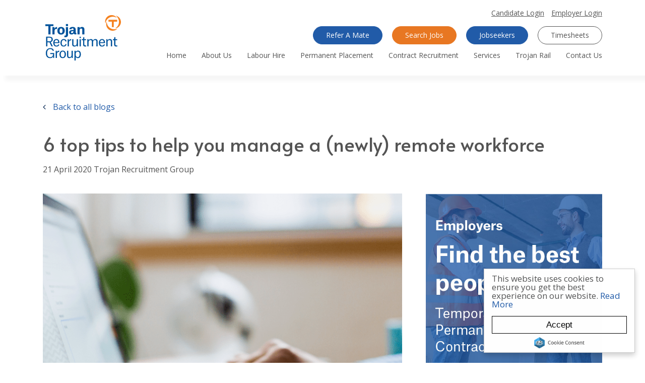

--- FILE ---
content_type: text/html; charset=utf-8
request_url: https://www.trojanrecruit.com.au/blog/2020/04/tips-to-manage-a-remote-workforce
body_size: 89368
content:
<!DOCTYPE html>
<html lang="en" class="no-js">
<head>
	<meta content="width=device-width, initial-scale=1.0, maximum-scale=1.0, user-scalable=no" name="viewport"/>

<script type="text/javascript">window.NREUM||(NREUM={});NREUM.info={"beacon":"bam.eu01.nr-data.net","errorBeacon":"bam.eu01.nr-data.net","licenseKey":"NRJS-60d294c280022ff686b","applicationID":"508967412","transactionName":"JhpeRQoXWVpTQB4BVAoSQx4aFFpRRR1CC1cS","queueTime":1,"applicationTime":146,"agent":""}</script>
<script type="text/javascript">(window.NREUM||(NREUM={})).init={privacy:{cookies_enabled:true},ajax:{deny_list:["bam.eu01.nr-data.net"]},feature_flags:["soft_nav"],distributed_tracing:{enabled:true}};(window.NREUM||(NREUM={})).loader_config={agentID:"538764182",accountID:"7081083",trustKey:"6503853",xpid:"UwYPUFZbCxAFVFlbAQYDV1Y=",licenseKey:"NRJS-60d294c280022ff686b",applicationID:"508967412",browserID:"538764182"};;/*! For license information please see nr-loader-spa-1.308.0.min.js.LICENSE.txt */
(()=>{var e,t,r={384:(e,t,r)=>{"use strict";r.d(t,{NT:()=>a,US:()=>u,Zm:()=>o,bQ:()=>d,dV:()=>c,pV:()=>l});var n=r(6154),i=r(1863),s=r(1910);const a={beacon:"bam.nr-data.net",errorBeacon:"bam.nr-data.net"};function o(){return n.gm.NREUM||(n.gm.NREUM={}),void 0===n.gm.newrelic&&(n.gm.newrelic=n.gm.NREUM),n.gm.NREUM}function c(){let e=o();return e.o||(e.o={ST:n.gm.setTimeout,SI:n.gm.setImmediate||n.gm.setInterval,CT:n.gm.clearTimeout,XHR:n.gm.XMLHttpRequest,REQ:n.gm.Request,EV:n.gm.Event,PR:n.gm.Promise,MO:n.gm.MutationObserver,FETCH:n.gm.fetch,WS:n.gm.WebSocket},(0,s.i)(...Object.values(e.o))),e}function d(e,t){let r=o();r.initializedAgents??={},t.initializedAt={ms:(0,i.t)(),date:new Date},r.initializedAgents[e]=t}function u(e,t){o()[e]=t}function l(){return function(){let e=o();const t=e.info||{};e.info={beacon:a.beacon,errorBeacon:a.errorBeacon,...t}}(),function(){let e=o();const t=e.init||{};e.init={...t}}(),c(),function(){let e=o();const t=e.loader_config||{};e.loader_config={...t}}(),o()}},782:(e,t,r)=>{"use strict";r.d(t,{T:()=>n});const n=r(860).K7.pageViewTiming},860:(e,t,r)=>{"use strict";r.d(t,{$J:()=>u,K7:()=>c,P3:()=>d,XX:()=>i,Yy:()=>o,df:()=>s,qY:()=>n,v4:()=>a});const n="events",i="jserrors",s="browser/blobs",a="rum",o="browser/logs",c={ajax:"ajax",genericEvents:"generic_events",jserrors:i,logging:"logging",metrics:"metrics",pageAction:"page_action",pageViewEvent:"page_view_event",pageViewTiming:"page_view_timing",sessionReplay:"session_replay",sessionTrace:"session_trace",softNav:"soft_navigations",spa:"spa"},d={[c.pageViewEvent]:1,[c.pageViewTiming]:2,[c.metrics]:3,[c.jserrors]:4,[c.spa]:5,[c.ajax]:6,[c.sessionTrace]:7,[c.softNav]:8,[c.sessionReplay]:9,[c.logging]:10,[c.genericEvents]:11},u={[c.pageViewEvent]:a,[c.pageViewTiming]:n,[c.ajax]:n,[c.spa]:n,[c.softNav]:n,[c.metrics]:i,[c.jserrors]:i,[c.sessionTrace]:s,[c.sessionReplay]:s,[c.logging]:o,[c.genericEvents]:"ins"}},944:(e,t,r)=>{"use strict";r.d(t,{R:()=>i});var n=r(3241);function i(e,t){"function"==typeof console.debug&&(console.debug("New Relic Warning: https://github.com/newrelic/newrelic-browser-agent/blob/main/docs/warning-codes.md#".concat(e),t),(0,n.W)({agentIdentifier:null,drained:null,type:"data",name:"warn",feature:"warn",data:{code:e,secondary:t}}))}},993:(e,t,r)=>{"use strict";r.d(t,{A$:()=>s,ET:()=>a,TZ:()=>o,p_:()=>i});var n=r(860);const i={ERROR:"ERROR",WARN:"WARN",INFO:"INFO",DEBUG:"DEBUG",TRACE:"TRACE"},s={OFF:0,ERROR:1,WARN:2,INFO:3,DEBUG:4,TRACE:5},a="log",o=n.K7.logging},1541:(e,t,r)=>{"use strict";r.d(t,{U:()=>i,f:()=>n});const n={MFE:"MFE",BA:"BA"};function i(e,t){if(2!==t?.harvestEndpointVersion)return{};const r=t.agentRef.runtime.appMetadata.agents[0].entityGuid;return e?{"source.id":e.id,"source.name":e.name,"source.type":e.type,"parent.id":e.parent?.id||r,"parent.type":e.parent?.type||n.BA}:{"entity.guid":r,appId:t.agentRef.info.applicationID}}},1687:(e,t,r)=>{"use strict";r.d(t,{Ak:()=>d,Ze:()=>h,x3:()=>u});var n=r(3241),i=r(7836),s=r(3606),a=r(860),o=r(2646);const c={};function d(e,t){const r={staged:!1,priority:a.P3[t]||0};l(e),c[e].get(t)||c[e].set(t,r)}function u(e,t){e&&c[e]&&(c[e].get(t)&&c[e].delete(t),p(e,t,!1),c[e].size&&f(e))}function l(e){if(!e)throw new Error("agentIdentifier required");c[e]||(c[e]=new Map)}function h(e="",t="feature",r=!1){if(l(e),!e||!c[e].get(t)||r)return p(e,t);c[e].get(t).staged=!0,f(e)}function f(e){const t=Array.from(c[e]);t.every(([e,t])=>t.staged)&&(t.sort((e,t)=>e[1].priority-t[1].priority),t.forEach(([t])=>{c[e].delete(t),p(e,t)}))}function p(e,t,r=!0){const a=e?i.ee.get(e):i.ee,c=s.i.handlers;if(!a.aborted&&a.backlog&&c){if((0,n.W)({agentIdentifier:e,type:"lifecycle",name:"drain",feature:t}),r){const e=a.backlog[t],r=c[t];if(r){for(let t=0;e&&t<e.length;++t)g(e[t],r);Object.entries(r).forEach(([e,t])=>{Object.values(t||{}).forEach(t=>{t[0]?.on&&t[0]?.context()instanceof o.y&&t[0].on(e,t[1])})})}}a.isolatedBacklog||delete c[t],a.backlog[t]=null,a.emit("drain-"+t,[])}}function g(e,t){var r=e[1];Object.values(t[r]||{}).forEach(t=>{var r=e[0];if(t[0]===r){var n=t[1],i=e[3],s=e[2];n.apply(i,s)}})}},1738:(e,t,r)=>{"use strict";r.d(t,{U:()=>f,Y:()=>h});var n=r(3241),i=r(9908),s=r(1863),a=r(944),o=r(5701),c=r(3969),d=r(8362),u=r(860),l=r(4261);function h(e,t,r,s){const h=s||r;!h||h[e]&&h[e]!==d.d.prototype[e]||(h[e]=function(){(0,i.p)(c.xV,["API/"+e+"/called"],void 0,u.K7.metrics,r.ee),(0,n.W)({agentIdentifier:r.agentIdentifier,drained:!!o.B?.[r.agentIdentifier],type:"data",name:"api",feature:l.Pl+e,data:{}});try{return t.apply(this,arguments)}catch(e){(0,a.R)(23,e)}})}function f(e,t,r,n,a){const o=e.info;null===r?delete o.jsAttributes[t]:o.jsAttributes[t]=r,(a||null===r)&&(0,i.p)(l.Pl+n,[(0,s.t)(),t,r],void 0,"session",e.ee)}},1741:(e,t,r)=>{"use strict";r.d(t,{W:()=>s});var n=r(944),i=r(4261);class s{#e(e,...t){if(this[e]!==s.prototype[e])return this[e](...t);(0,n.R)(35,e)}addPageAction(e,t){return this.#e(i.hG,e,t)}register(e){return this.#e(i.eY,e)}recordCustomEvent(e,t){return this.#e(i.fF,e,t)}setPageViewName(e,t){return this.#e(i.Fw,e,t)}setCustomAttribute(e,t,r){return this.#e(i.cD,e,t,r)}noticeError(e,t){return this.#e(i.o5,e,t)}setUserId(e,t=!1){return this.#e(i.Dl,e,t)}setApplicationVersion(e){return this.#e(i.nb,e)}setErrorHandler(e){return this.#e(i.bt,e)}addRelease(e,t){return this.#e(i.k6,e,t)}log(e,t){return this.#e(i.$9,e,t)}start(){return this.#e(i.d3)}finished(e){return this.#e(i.BL,e)}recordReplay(){return this.#e(i.CH)}pauseReplay(){return this.#e(i.Tb)}addToTrace(e){return this.#e(i.U2,e)}setCurrentRouteName(e){return this.#e(i.PA,e)}interaction(e){return this.#e(i.dT,e)}wrapLogger(e,t,r){return this.#e(i.Wb,e,t,r)}measure(e,t){return this.#e(i.V1,e,t)}consent(e){return this.#e(i.Pv,e)}}},1863:(e,t,r)=>{"use strict";function n(){return Math.floor(performance.now())}r.d(t,{t:()=>n})},1910:(e,t,r)=>{"use strict";r.d(t,{i:()=>s});var n=r(944);const i=new Map;function s(...e){return e.every(e=>{if(i.has(e))return i.get(e);const t="function"==typeof e?e.toString():"",r=t.includes("[native code]"),s=t.includes("nrWrapper");return r||s||(0,n.R)(64,e?.name||t),i.set(e,r),r})}},2555:(e,t,r)=>{"use strict";r.d(t,{D:()=>o,f:()=>a});var n=r(384),i=r(8122);const s={beacon:n.NT.beacon,errorBeacon:n.NT.errorBeacon,licenseKey:void 0,applicationID:void 0,sa:void 0,queueTime:void 0,applicationTime:void 0,ttGuid:void 0,user:void 0,account:void 0,product:void 0,extra:void 0,jsAttributes:{},userAttributes:void 0,atts:void 0,transactionName:void 0,tNamePlain:void 0};function a(e){try{return!!e.licenseKey&&!!e.errorBeacon&&!!e.applicationID}catch(e){return!1}}const o=e=>(0,i.a)(e,s)},2614:(e,t,r)=>{"use strict";r.d(t,{BB:()=>a,H3:()=>n,g:()=>d,iL:()=>c,tS:()=>o,uh:()=>i,wk:()=>s});const n="NRBA",i="SESSION",s=144e5,a=18e5,o={STARTED:"session-started",PAUSE:"session-pause",RESET:"session-reset",RESUME:"session-resume",UPDATE:"session-update"},c={SAME_TAB:"same-tab",CROSS_TAB:"cross-tab"},d={OFF:0,FULL:1,ERROR:2}},2646:(e,t,r)=>{"use strict";r.d(t,{y:()=>n});class n{constructor(e){this.contextId=e}}},2843:(e,t,r)=>{"use strict";r.d(t,{G:()=>s,u:()=>i});var n=r(3878);function i(e,t=!1,r,i){(0,n.DD)("visibilitychange",function(){if(t)return void("hidden"===document.visibilityState&&e());e(document.visibilityState)},r,i)}function s(e,t,r){(0,n.sp)("pagehide",e,t,r)}},3241:(e,t,r)=>{"use strict";r.d(t,{W:()=>s});var n=r(6154);const i="newrelic";function s(e={}){try{n.gm.dispatchEvent(new CustomEvent(i,{detail:e}))}catch(e){}}},3304:(e,t,r)=>{"use strict";r.d(t,{A:()=>s});var n=r(7836);const i=()=>{const e=new WeakSet;return(t,r)=>{if("object"==typeof r&&null!==r){if(e.has(r))return;e.add(r)}return r}};function s(e){try{return JSON.stringify(e,i())??""}catch(e){try{n.ee.emit("internal-error",[e])}catch(e){}return""}}},3333:(e,t,r)=>{"use strict";r.d(t,{$v:()=>u,TZ:()=>n,Xh:()=>c,Zp:()=>i,kd:()=>d,mq:()=>o,nf:()=>a,qN:()=>s});const n=r(860).K7.genericEvents,i=["auxclick","click","copy","keydown","paste","scrollend"],s=["focus","blur"],a=4,o=1e3,c=2e3,d=["PageAction","UserAction","BrowserPerformance"],u={RESOURCES:"experimental.resources",REGISTER:"register"}},3434:(e,t,r)=>{"use strict";r.d(t,{Jt:()=>s,YM:()=>d});var n=r(7836),i=r(5607);const s="nr@original:".concat(i.W),a=50;var o=Object.prototype.hasOwnProperty,c=!1;function d(e,t){return e||(e=n.ee),r.inPlace=function(e,t,n,i,s){n||(n="");const a="-"===n.charAt(0);for(let o=0;o<t.length;o++){const c=t[o],d=e[c];l(d)||(e[c]=r(d,a?c+n:n,i,c,s))}},r.flag=s,r;function r(t,r,n,c,d){return l(t)?t:(r||(r=""),nrWrapper[s]=t,function(e,t,r){if(Object.defineProperty&&Object.keys)try{return Object.keys(e).forEach(function(r){Object.defineProperty(t,r,{get:function(){return e[r]},set:function(t){return e[r]=t,t}})}),t}catch(e){u([e],r)}for(var n in e)o.call(e,n)&&(t[n]=e[n])}(t,nrWrapper,e),nrWrapper);function nrWrapper(){var s,o,l,h;let f;try{o=this,s=[...arguments],l="function"==typeof n?n(s,o):n||{}}catch(t){u([t,"",[s,o,c],l],e)}i(r+"start",[s,o,c],l,d);const p=performance.now();let g;try{return h=t.apply(o,s),g=performance.now(),h}catch(e){throw g=performance.now(),i(r+"err",[s,o,e],l,d),f=e,f}finally{const e=g-p,t={start:p,end:g,duration:e,isLongTask:e>=a,methodName:c,thrownError:f};t.isLongTask&&i("long-task",[t,o],l,d),i(r+"end",[s,o,h],l,d)}}}function i(r,n,i,s){if(!c||t){var a=c;c=!0;try{e.emit(r,n,i,t,s)}catch(t){u([t,r,n,i],e)}c=a}}}function u(e,t){t||(t=n.ee);try{t.emit("internal-error",e)}catch(e){}}function l(e){return!(e&&"function"==typeof e&&e.apply&&!e[s])}},3606:(e,t,r)=>{"use strict";r.d(t,{i:()=>s});var n=r(9908);s.on=a;var i=s.handlers={};function s(e,t,r,s){a(s||n.d,i,e,t,r)}function a(e,t,r,i,s){s||(s="feature"),e||(e=n.d);var a=t[s]=t[s]||{};(a[r]=a[r]||[]).push([e,i])}},3738:(e,t,r)=>{"use strict";r.d(t,{He:()=>i,Kp:()=>o,Lc:()=>d,Rz:()=>u,TZ:()=>n,bD:()=>s,d3:()=>a,jx:()=>l,sl:()=>h,uP:()=>c});const n=r(860).K7.sessionTrace,i="bstResource",s="resource",a="-start",o="-end",c="fn"+a,d="fn"+o,u="pushState",l=1e3,h=3e4},3785:(e,t,r)=>{"use strict";r.d(t,{R:()=>c,b:()=>d});var n=r(9908),i=r(1863),s=r(860),a=r(3969),o=r(993);function c(e,t,r={},c=o.p_.INFO,d=!0,u,l=(0,i.t)()){(0,n.p)(a.xV,["API/logging/".concat(c.toLowerCase(),"/called")],void 0,s.K7.metrics,e),(0,n.p)(o.ET,[l,t,r,c,d,u],void 0,s.K7.logging,e)}function d(e){return"string"==typeof e&&Object.values(o.p_).some(t=>t===e.toUpperCase().trim())}},3878:(e,t,r)=>{"use strict";function n(e,t){return{capture:e,passive:!1,signal:t}}function i(e,t,r=!1,i){window.addEventListener(e,t,n(r,i))}function s(e,t,r=!1,i){document.addEventListener(e,t,n(r,i))}r.d(t,{DD:()=>s,jT:()=>n,sp:()=>i})},3962:(e,t,r)=>{"use strict";r.d(t,{AM:()=>a,O2:()=>l,OV:()=>s,Qu:()=>h,TZ:()=>c,ih:()=>f,pP:()=>o,t1:()=>u,tC:()=>i,wD:()=>d});var n=r(860);const i=["click","keydown","submit"],s="popstate",a="api",o="initialPageLoad",c=n.K7.softNav,d=5e3,u=500,l={INITIAL_PAGE_LOAD:"",ROUTE_CHANGE:1,UNSPECIFIED:2},h={INTERACTION:1,AJAX:2,CUSTOM_END:3,CUSTOM_TRACER:4},f={IP:"in progress",PF:"pending finish",FIN:"finished",CAN:"cancelled"}},3969:(e,t,r)=>{"use strict";r.d(t,{TZ:()=>n,XG:()=>o,rs:()=>i,xV:()=>a,z_:()=>s});const n=r(860).K7.metrics,i="sm",s="cm",a="storeSupportabilityMetrics",o="storeEventMetrics"},4234:(e,t,r)=>{"use strict";r.d(t,{W:()=>s});var n=r(7836),i=r(1687);class s{constructor(e,t){this.agentIdentifier=e,this.ee=n.ee.get(e),this.featureName=t,this.blocked=!1}deregisterDrain(){(0,i.x3)(this.agentIdentifier,this.featureName)}}},4261:(e,t,r)=>{"use strict";r.d(t,{$9:()=>u,BL:()=>c,CH:()=>p,Dl:()=>R,Fw:()=>w,PA:()=>v,Pl:()=>n,Pv:()=>A,Tb:()=>h,U2:()=>a,V1:()=>E,Wb:()=>T,bt:()=>y,cD:()=>b,d3:()=>x,dT:()=>d,eY:()=>g,fF:()=>f,hG:()=>s,hw:()=>i,k6:()=>o,nb:()=>m,o5:()=>l});const n="api-",i=n+"ixn-",s="addPageAction",a="addToTrace",o="addRelease",c="finished",d="interaction",u="log",l="noticeError",h="pauseReplay",f="recordCustomEvent",p="recordReplay",g="register",m="setApplicationVersion",v="setCurrentRouteName",b="setCustomAttribute",y="setErrorHandler",w="setPageViewName",R="setUserId",x="start",T="wrapLogger",E="measure",A="consent"},5205:(e,t,r)=>{"use strict";r.d(t,{j:()=>S});var n=r(384),i=r(1741);var s=r(2555),a=r(3333);const o=e=>{if(!e||"string"!=typeof e)return!1;try{document.createDocumentFragment().querySelector(e)}catch{return!1}return!0};var c=r(2614),d=r(944),u=r(8122);const l="[data-nr-mask]",h=e=>(0,u.a)(e,(()=>{const e={feature_flags:[],experimental:{allow_registered_children:!1,resources:!1},mask_selector:"*",block_selector:"[data-nr-block]",mask_input_options:{color:!1,date:!1,"datetime-local":!1,email:!1,month:!1,number:!1,range:!1,search:!1,tel:!1,text:!1,time:!1,url:!1,week:!1,textarea:!1,select:!1,password:!0}};return{ajax:{deny_list:void 0,block_internal:!0,enabled:!0,autoStart:!0},api:{get allow_registered_children(){return e.feature_flags.includes(a.$v.REGISTER)||e.experimental.allow_registered_children},set allow_registered_children(t){e.experimental.allow_registered_children=t},duplicate_registered_data:!1},browser_consent_mode:{enabled:!1},distributed_tracing:{enabled:void 0,exclude_newrelic_header:void 0,cors_use_newrelic_header:void 0,cors_use_tracecontext_headers:void 0,allowed_origins:void 0},get feature_flags(){return e.feature_flags},set feature_flags(t){e.feature_flags=t},generic_events:{enabled:!0,autoStart:!0},harvest:{interval:30},jserrors:{enabled:!0,autoStart:!0},logging:{enabled:!0,autoStart:!0},metrics:{enabled:!0,autoStart:!0},obfuscate:void 0,page_action:{enabled:!0},page_view_event:{enabled:!0,autoStart:!0},page_view_timing:{enabled:!0,autoStart:!0},performance:{capture_marks:!1,capture_measures:!1,capture_detail:!0,resources:{get enabled(){return e.feature_flags.includes(a.$v.RESOURCES)||e.experimental.resources},set enabled(t){e.experimental.resources=t},asset_types:[],first_party_domains:[],ignore_newrelic:!0}},privacy:{cookies_enabled:!0},proxy:{assets:void 0,beacon:void 0},session:{expiresMs:c.wk,inactiveMs:c.BB},session_replay:{autoStart:!0,enabled:!1,preload:!1,sampling_rate:10,error_sampling_rate:100,collect_fonts:!1,inline_images:!1,fix_stylesheets:!0,mask_all_inputs:!0,get mask_text_selector(){return e.mask_selector},set mask_text_selector(t){o(t)?e.mask_selector="".concat(t,",").concat(l):""===t||null===t?e.mask_selector=l:(0,d.R)(5,t)},get block_class(){return"nr-block"},get ignore_class(){return"nr-ignore"},get mask_text_class(){return"nr-mask"},get block_selector(){return e.block_selector},set block_selector(t){o(t)?e.block_selector+=",".concat(t):""!==t&&(0,d.R)(6,t)},get mask_input_options(){return e.mask_input_options},set mask_input_options(t){t&&"object"==typeof t?e.mask_input_options={...t,password:!0}:(0,d.R)(7,t)}},session_trace:{enabled:!0,autoStart:!0},soft_navigations:{enabled:!0,autoStart:!0},spa:{enabled:!0,autoStart:!0},ssl:void 0,user_actions:{enabled:!0,elementAttributes:["id","className","tagName","type"]}}})());var f=r(6154),p=r(9324);let g=0;const m={buildEnv:p.F3,distMethod:p.Xs,version:p.xv,originTime:f.WN},v={consented:!1},b={appMetadata:{},get consented(){return this.session?.state?.consent||v.consented},set consented(e){v.consented=e},customTransaction:void 0,denyList:void 0,disabled:!1,harvester:void 0,isolatedBacklog:!1,isRecording:!1,loaderType:void 0,maxBytes:3e4,obfuscator:void 0,onerror:void 0,ptid:void 0,releaseIds:{},session:void 0,timeKeeper:void 0,registeredEntities:[],jsAttributesMetadata:{bytes:0},get harvestCount(){return++g}},y=e=>{const t=(0,u.a)(e,b),r=Object.keys(m).reduce((e,t)=>(e[t]={value:m[t],writable:!1,configurable:!0,enumerable:!0},e),{});return Object.defineProperties(t,r)};var w=r(5701);const R=e=>{const t=e.startsWith("http");e+="/",r.p=t?e:"https://"+e};var x=r(7836),T=r(3241);const E={accountID:void 0,trustKey:void 0,agentID:void 0,licenseKey:void 0,applicationID:void 0,xpid:void 0},A=e=>(0,u.a)(e,E),_=new Set;function S(e,t={},r,a){let{init:o,info:c,loader_config:d,runtime:u={},exposed:l=!0}=t;if(!c){const e=(0,n.pV)();o=e.init,c=e.info,d=e.loader_config}e.init=h(o||{}),e.loader_config=A(d||{}),c.jsAttributes??={},f.bv&&(c.jsAttributes.isWorker=!0),e.info=(0,s.D)(c);const p=e.init,g=[c.beacon,c.errorBeacon];_.has(e.agentIdentifier)||(p.proxy.assets&&(R(p.proxy.assets),g.push(p.proxy.assets)),p.proxy.beacon&&g.push(p.proxy.beacon),e.beacons=[...g],function(e){const t=(0,n.pV)();Object.getOwnPropertyNames(i.W.prototype).forEach(r=>{const n=i.W.prototype[r];if("function"!=typeof n||"constructor"===n)return;let s=t[r];e[r]&&!1!==e.exposed&&"micro-agent"!==e.runtime?.loaderType&&(t[r]=(...t)=>{const n=e[r](...t);return s?s(...t):n})})}(e),(0,n.US)("activatedFeatures",w.B)),u.denyList=[...p.ajax.deny_list||[],...p.ajax.block_internal?g:[]],u.ptid=e.agentIdentifier,u.loaderType=r,e.runtime=y(u),_.has(e.agentIdentifier)||(e.ee=x.ee.get(e.agentIdentifier),e.exposed=l,(0,T.W)({agentIdentifier:e.agentIdentifier,drained:!!w.B?.[e.agentIdentifier],type:"lifecycle",name:"initialize",feature:void 0,data:e.config})),_.add(e.agentIdentifier)}},5270:(e,t,r)=>{"use strict";r.d(t,{Aw:()=>a,SR:()=>s,rF:()=>o});var n=r(384),i=r(7767);function s(e){return!!(0,n.dV)().o.MO&&(0,i.V)(e)&&!0===e?.session_trace.enabled}function a(e){return!0===e?.session_replay.preload&&s(e)}function o(e,t){try{if("string"==typeof t?.type){if("password"===t.type.toLowerCase())return"*".repeat(e?.length||0);if(void 0!==t?.dataset?.nrUnmask||t?.classList?.contains("nr-unmask"))return e}}catch(e){}return"string"==typeof e?e.replace(/[\S]/g,"*"):"*".repeat(e?.length||0)}},5289:(e,t,r)=>{"use strict";r.d(t,{GG:()=>a,Qr:()=>c,sB:()=>o});var n=r(3878),i=r(6389);function s(){return"undefined"==typeof document||"complete"===document.readyState}function a(e,t){if(s())return e();const r=(0,i.J)(e),a=setInterval(()=>{s()&&(clearInterval(a),r())},500);(0,n.sp)("load",r,t)}function o(e){if(s())return e();(0,n.DD)("DOMContentLoaded",e)}function c(e){if(s())return e();(0,n.sp)("popstate",e)}},5607:(e,t,r)=>{"use strict";r.d(t,{W:()=>n});const n=(0,r(9566).bz)()},5701:(e,t,r)=>{"use strict";r.d(t,{B:()=>s,t:()=>a});var n=r(3241);const i=new Set,s={};function a(e,t){const r=t.agentIdentifier;s[r]??={},e&&"object"==typeof e&&(i.has(r)||(t.ee.emit("rumresp",[e]),s[r]=e,i.add(r),(0,n.W)({agentIdentifier:r,loaded:!0,drained:!0,type:"lifecycle",name:"load",feature:void 0,data:e})))}},6154:(e,t,r)=>{"use strict";r.d(t,{OF:()=>d,RI:()=>i,WN:()=>h,bv:()=>s,eN:()=>f,gm:()=>a,lR:()=>l,m:()=>c,mw:()=>o,sb:()=>u});var n=r(1863);const i="undefined"!=typeof window&&!!window.document,s="undefined"!=typeof WorkerGlobalScope&&("undefined"!=typeof self&&self instanceof WorkerGlobalScope&&self.navigator instanceof WorkerNavigator||"undefined"!=typeof globalThis&&globalThis instanceof WorkerGlobalScope&&globalThis.navigator instanceof WorkerNavigator),a=i?window:"undefined"!=typeof WorkerGlobalScope&&("undefined"!=typeof self&&self instanceof WorkerGlobalScope&&self||"undefined"!=typeof globalThis&&globalThis instanceof WorkerGlobalScope&&globalThis),o=Boolean("hidden"===a?.document?.visibilityState),c=""+a?.location,d=/iPad|iPhone|iPod/.test(a.navigator?.userAgent),u=d&&"undefined"==typeof SharedWorker,l=(()=>{const e=a.navigator?.userAgent?.match(/Firefox[/\s](\d+\.\d+)/);return Array.isArray(e)&&e.length>=2?+e[1]:0})(),h=Date.now()-(0,n.t)(),f=()=>"undefined"!=typeof PerformanceNavigationTiming&&a?.performance?.getEntriesByType("navigation")?.[0]?.responseStart},6344:(e,t,r)=>{"use strict";r.d(t,{BB:()=>u,Qb:()=>l,TZ:()=>i,Ug:()=>a,Vh:()=>s,_s:()=>o,bc:()=>d,yP:()=>c});var n=r(2614);const i=r(860).K7.sessionReplay,s="errorDuringReplay",a=.12,o={DomContentLoaded:0,Load:1,FullSnapshot:2,IncrementalSnapshot:3,Meta:4,Custom:5},c={[n.g.ERROR]:15e3,[n.g.FULL]:3e5,[n.g.OFF]:0},d={RESET:{message:"Session was reset",sm:"Reset"},IMPORT:{message:"Recorder failed to import",sm:"Import"},TOO_MANY:{message:"429: Too Many Requests",sm:"Too-Many"},TOO_BIG:{message:"Payload was too large",sm:"Too-Big"},CROSS_TAB:{message:"Session Entity was set to OFF on another tab",sm:"Cross-Tab"},ENTITLEMENTS:{message:"Session Replay is not allowed and will not be started",sm:"Entitlement"}},u=5e3,l={API:"api",RESUME:"resume",SWITCH_TO_FULL:"switchToFull",INITIALIZE:"initialize",PRELOAD:"preload"}},6389:(e,t,r)=>{"use strict";function n(e,t=500,r={}){const n=r?.leading||!1;let i;return(...r)=>{n&&void 0===i&&(e.apply(this,r),i=setTimeout(()=>{i=clearTimeout(i)},t)),n||(clearTimeout(i),i=setTimeout(()=>{e.apply(this,r)},t))}}function i(e){let t=!1;return(...r)=>{t||(t=!0,e.apply(this,r))}}r.d(t,{J:()=>i,s:()=>n})},6630:(e,t,r)=>{"use strict";r.d(t,{T:()=>n});const n=r(860).K7.pageViewEvent},6774:(e,t,r)=>{"use strict";r.d(t,{T:()=>n});const n=r(860).K7.jserrors},7295:(e,t,r)=>{"use strict";r.d(t,{Xv:()=>a,gX:()=>i,iW:()=>s});var n=[];function i(e){if(!e||s(e))return!1;if(0===n.length)return!0;if("*"===n[0].hostname)return!1;for(var t=0;t<n.length;t++){var r=n[t];if(r.hostname.test(e.hostname)&&r.pathname.test(e.pathname))return!1}return!0}function s(e){return void 0===e.hostname}function a(e){if(n=[],e&&e.length)for(var t=0;t<e.length;t++){let r=e[t];if(!r)continue;if("*"===r)return void(n=[{hostname:"*"}]);0===r.indexOf("http://")?r=r.substring(7):0===r.indexOf("https://")&&(r=r.substring(8));const i=r.indexOf("/");let s,a;i>0?(s=r.substring(0,i),a=r.substring(i)):(s=r,a="*");let[c]=s.split(":");n.push({hostname:o(c),pathname:o(a,!0)})}}function o(e,t=!1){const r=e.replace(/[.+?^${}()|[\]\\]/g,e=>"\\"+e).replace(/\*/g,".*?");return new RegExp((t?"^":"")+r+"$")}},7485:(e,t,r)=>{"use strict";r.d(t,{D:()=>i});var n=r(6154);function i(e){if(0===(e||"").indexOf("data:"))return{protocol:"data"};try{const t=new URL(e,location.href),r={port:t.port,hostname:t.hostname,pathname:t.pathname,search:t.search,protocol:t.protocol.slice(0,t.protocol.indexOf(":")),sameOrigin:t.protocol===n.gm?.location?.protocol&&t.host===n.gm?.location?.host};return r.port&&""!==r.port||("http:"===t.protocol&&(r.port="80"),"https:"===t.protocol&&(r.port="443")),r.pathname&&""!==r.pathname?r.pathname.startsWith("/")||(r.pathname="/".concat(r.pathname)):r.pathname="/",r}catch(e){return{}}}},7699:(e,t,r)=>{"use strict";r.d(t,{It:()=>s,KC:()=>o,No:()=>i,qh:()=>a});var n=r(860);const i=16e3,s=1e6,a="SESSION_ERROR",o={[n.K7.logging]:!0,[n.K7.genericEvents]:!1,[n.K7.jserrors]:!1,[n.K7.ajax]:!1}},7767:(e,t,r)=>{"use strict";r.d(t,{V:()=>i});var n=r(6154);const i=e=>n.RI&&!0===e?.privacy.cookies_enabled},7836:(e,t,r)=>{"use strict";r.d(t,{P:()=>o,ee:()=>c});var n=r(384),i=r(8990),s=r(2646),a=r(5607);const o="nr@context:".concat(a.W),c=function e(t,r){var n={},a={},u={},l=!1;try{l=16===r.length&&d.initializedAgents?.[r]?.runtime.isolatedBacklog}catch(e){}var h={on:p,addEventListener:p,removeEventListener:function(e,t){var r=n[e];if(!r)return;for(var i=0;i<r.length;i++)r[i]===t&&r.splice(i,1)},emit:function(e,r,n,i,s){!1!==s&&(s=!0);if(c.aborted&&!i)return;t&&s&&t.emit(e,r,n);var o=f(n);g(e).forEach(e=>{e.apply(o,r)});var d=v()[a[e]];d&&d.push([h,e,r,o]);return o},get:m,listeners:g,context:f,buffer:function(e,t){const r=v();if(t=t||"feature",h.aborted)return;Object.entries(e||{}).forEach(([e,n])=>{a[n]=t,t in r||(r[t]=[])})},abort:function(){h._aborted=!0,Object.keys(h.backlog).forEach(e=>{delete h.backlog[e]})},isBuffering:function(e){return!!v()[a[e]]},debugId:r,backlog:l?{}:t&&"object"==typeof t.backlog?t.backlog:{},isolatedBacklog:l};return Object.defineProperty(h,"aborted",{get:()=>{let e=h._aborted||!1;return e||(t&&(e=t.aborted),e)}}),h;function f(e){return e&&e instanceof s.y?e:e?(0,i.I)(e,o,()=>new s.y(o)):new s.y(o)}function p(e,t){n[e]=g(e).concat(t)}function g(e){return n[e]||[]}function m(t){return u[t]=u[t]||e(h,t)}function v(){return h.backlog}}(void 0,"globalEE"),d=(0,n.Zm)();d.ee||(d.ee=c)},8122:(e,t,r)=>{"use strict";r.d(t,{a:()=>i});var n=r(944);function i(e,t){try{if(!e||"object"!=typeof e)return(0,n.R)(3);if(!t||"object"!=typeof t)return(0,n.R)(4);const r=Object.create(Object.getPrototypeOf(t),Object.getOwnPropertyDescriptors(t)),s=0===Object.keys(r).length?e:r;for(let a in s)if(void 0!==e[a])try{if(null===e[a]){r[a]=null;continue}Array.isArray(e[a])&&Array.isArray(t[a])?r[a]=Array.from(new Set([...e[a],...t[a]])):"object"==typeof e[a]&&"object"==typeof t[a]?r[a]=i(e[a],t[a]):r[a]=e[a]}catch(e){r[a]||(0,n.R)(1,e)}return r}catch(e){(0,n.R)(2,e)}}},8139:(e,t,r)=>{"use strict";r.d(t,{u:()=>h});var n=r(7836),i=r(3434),s=r(8990),a=r(6154);const o={},c=a.gm.XMLHttpRequest,d="addEventListener",u="removeEventListener",l="nr@wrapped:".concat(n.P);function h(e){var t=function(e){return(e||n.ee).get("events")}(e);if(o[t.debugId]++)return t;o[t.debugId]=1;var r=(0,i.YM)(t,!0);function h(e){r.inPlace(e,[d,u],"-",p)}function p(e,t){return e[1]}return"getPrototypeOf"in Object&&(a.RI&&f(document,h),c&&f(c.prototype,h),f(a.gm,h)),t.on(d+"-start",function(e,t){var n=e[1];if(null!==n&&("function"==typeof n||"object"==typeof n)&&"newrelic"!==e[0]){var i=(0,s.I)(n,l,function(){var e={object:function(){if("function"!=typeof n.handleEvent)return;return n.handleEvent.apply(n,arguments)},function:n}[typeof n];return e?r(e,"fn-",null,e.name||"anonymous"):n});this.wrapped=e[1]=i}}),t.on(u+"-start",function(e){e[1]=this.wrapped||e[1]}),t}function f(e,t,...r){let n=e;for(;"object"==typeof n&&!Object.prototype.hasOwnProperty.call(n,d);)n=Object.getPrototypeOf(n);n&&t(n,...r)}},8362:(e,t,r)=>{"use strict";r.d(t,{d:()=>s});var n=r(9566),i=r(1741);class s extends i.W{agentIdentifier=(0,n.LA)(16)}},8374:(e,t,r)=>{r.nc=(()=>{try{return document?.currentScript?.nonce}catch(e){}return""})()},8990:(e,t,r)=>{"use strict";r.d(t,{I:()=>i});var n=Object.prototype.hasOwnProperty;function i(e,t,r){if(n.call(e,t))return e[t];var i=r();if(Object.defineProperty&&Object.keys)try{return Object.defineProperty(e,t,{value:i,writable:!0,enumerable:!1}),i}catch(e){}return e[t]=i,i}},9119:(e,t,r)=>{"use strict";r.d(t,{L:()=>s});var n=/([^?#]*)[^#]*(#[^?]*|$).*/,i=/([^?#]*)().*/;function s(e,t){return e?e.replace(t?n:i,"$1$2"):e}},9300:(e,t,r)=>{"use strict";r.d(t,{T:()=>n});const n=r(860).K7.ajax},9324:(e,t,r)=>{"use strict";r.d(t,{AJ:()=>a,F3:()=>i,Xs:()=>s,Yq:()=>o,xv:()=>n});const n="1.308.0",i="PROD",s="CDN",a="@newrelic/rrweb",o="1.0.1"},9566:(e,t,r)=>{"use strict";r.d(t,{LA:()=>o,ZF:()=>c,bz:()=>a,el:()=>d});var n=r(6154);const i="xxxxxxxx-xxxx-4xxx-yxxx-xxxxxxxxxxxx";function s(e,t){return e?15&e[t]:16*Math.random()|0}function a(){const e=n.gm?.crypto||n.gm?.msCrypto;let t,r=0;return e&&e.getRandomValues&&(t=e.getRandomValues(new Uint8Array(30))),i.split("").map(e=>"x"===e?s(t,r++).toString(16):"y"===e?(3&s()|8).toString(16):e).join("")}function o(e){const t=n.gm?.crypto||n.gm?.msCrypto;let r,i=0;t&&t.getRandomValues&&(r=t.getRandomValues(new Uint8Array(e)));const a=[];for(var o=0;o<e;o++)a.push(s(r,i++).toString(16));return a.join("")}function c(){return o(16)}function d(){return o(32)}},9908:(e,t,r)=>{"use strict";r.d(t,{d:()=>n,p:()=>i});var n=r(7836).ee.get("handle");function i(e,t,r,i,s){s?(s.buffer([e],i),s.emit(e,t,r)):(n.buffer([e],i),n.emit(e,t,r))}}},n={};function i(e){var t=n[e];if(void 0!==t)return t.exports;var s=n[e]={exports:{}};return r[e](s,s.exports,i),s.exports}i.m=r,i.d=(e,t)=>{for(var r in t)i.o(t,r)&&!i.o(e,r)&&Object.defineProperty(e,r,{enumerable:!0,get:t[r]})},i.f={},i.e=e=>Promise.all(Object.keys(i.f).reduce((t,r)=>(i.f[r](e,t),t),[])),i.u=e=>({212:"nr-spa-compressor",249:"nr-spa-recorder",478:"nr-spa"}[e]+"-1.308.0.min.js"),i.o=(e,t)=>Object.prototype.hasOwnProperty.call(e,t),e={},t="NRBA-1.308.0.PROD:",i.l=(r,n,s,a)=>{if(e[r])e[r].push(n);else{var o,c;if(void 0!==s)for(var d=document.getElementsByTagName("script"),u=0;u<d.length;u++){var l=d[u];if(l.getAttribute("src")==r||l.getAttribute("data-webpack")==t+s){o=l;break}}if(!o){c=!0;var h={478:"sha512-RSfSVnmHk59T/uIPbdSE0LPeqcEdF4/+XhfJdBuccH5rYMOEZDhFdtnh6X6nJk7hGpzHd9Ujhsy7lZEz/ORYCQ==",249:"sha512-ehJXhmntm85NSqW4MkhfQqmeKFulra3klDyY0OPDUE+sQ3GokHlPh1pmAzuNy//3j4ac6lzIbmXLvGQBMYmrkg==",212:"sha512-B9h4CR46ndKRgMBcK+j67uSR2RCnJfGefU+A7FrgR/k42ovXy5x/MAVFiSvFxuVeEk/pNLgvYGMp1cBSK/G6Fg=="};(o=document.createElement("script")).charset="utf-8",i.nc&&o.setAttribute("nonce",i.nc),o.setAttribute("data-webpack",t+s),o.src=r,0!==o.src.indexOf(window.location.origin+"/")&&(o.crossOrigin="anonymous"),h[a]&&(o.integrity=h[a])}e[r]=[n];var f=(t,n)=>{o.onerror=o.onload=null,clearTimeout(p);var i=e[r];if(delete e[r],o.parentNode&&o.parentNode.removeChild(o),i&&i.forEach(e=>e(n)),t)return t(n)},p=setTimeout(f.bind(null,void 0,{type:"timeout",target:o}),12e4);o.onerror=f.bind(null,o.onerror),o.onload=f.bind(null,o.onload),c&&document.head.appendChild(o)}},i.r=e=>{"undefined"!=typeof Symbol&&Symbol.toStringTag&&Object.defineProperty(e,Symbol.toStringTag,{value:"Module"}),Object.defineProperty(e,"__esModule",{value:!0})},i.p="https://js-agent.newrelic.com/",(()=>{var e={38:0,788:0};i.f.j=(t,r)=>{var n=i.o(e,t)?e[t]:void 0;if(0!==n)if(n)r.push(n[2]);else{var s=new Promise((r,i)=>n=e[t]=[r,i]);r.push(n[2]=s);var a=i.p+i.u(t),o=new Error;i.l(a,r=>{if(i.o(e,t)&&(0!==(n=e[t])&&(e[t]=void 0),n)){var s=r&&("load"===r.type?"missing":r.type),a=r&&r.target&&r.target.src;o.message="Loading chunk "+t+" failed: ("+s+": "+a+")",o.name="ChunkLoadError",o.type=s,o.request=a,n[1](o)}},"chunk-"+t,t)}};var t=(t,r)=>{var n,s,[a,o,c]=r,d=0;if(a.some(t=>0!==e[t])){for(n in o)i.o(o,n)&&(i.m[n]=o[n]);if(c)c(i)}for(t&&t(r);d<a.length;d++)s=a[d],i.o(e,s)&&e[s]&&e[s][0](),e[s]=0},r=self["webpackChunk:NRBA-1.308.0.PROD"]=self["webpackChunk:NRBA-1.308.0.PROD"]||[];r.forEach(t.bind(null,0)),r.push=t.bind(null,r.push.bind(r))})(),(()=>{"use strict";i(8374);var e=i(8362),t=i(860);const r=Object.values(t.K7);var n=i(5205);var s=i(9908),a=i(1863),o=i(4261),c=i(1738);var d=i(1687),u=i(4234),l=i(5289),h=i(6154),f=i(944),p=i(5270),g=i(7767),m=i(6389),v=i(7699);class b extends u.W{constructor(e,t){super(e.agentIdentifier,t),this.agentRef=e,this.abortHandler=void 0,this.featAggregate=void 0,this.loadedSuccessfully=void 0,this.onAggregateImported=new Promise(e=>{this.loadedSuccessfully=e}),this.deferred=Promise.resolve(),!1===e.init[this.featureName].autoStart?this.deferred=new Promise((t,r)=>{this.ee.on("manual-start-all",(0,m.J)(()=>{(0,d.Ak)(e.agentIdentifier,this.featureName),t()}))}):(0,d.Ak)(e.agentIdentifier,t)}importAggregator(e,t,r={}){if(this.featAggregate)return;const n=async()=>{let n;await this.deferred;try{if((0,g.V)(e.init)){const{setupAgentSession:t}=await i.e(478).then(i.bind(i,8766));n=t(e)}}catch(e){(0,f.R)(20,e),this.ee.emit("internal-error",[e]),(0,s.p)(v.qh,[e],void 0,this.featureName,this.ee)}try{if(!this.#t(this.featureName,n,e.init))return(0,d.Ze)(this.agentIdentifier,this.featureName),void this.loadedSuccessfully(!1);const{Aggregate:i}=await t();this.featAggregate=new i(e,r),e.runtime.harvester.initializedAggregates.push(this.featAggregate),this.loadedSuccessfully(!0)}catch(e){(0,f.R)(34,e),this.abortHandler?.(),(0,d.Ze)(this.agentIdentifier,this.featureName,!0),this.loadedSuccessfully(!1),this.ee&&this.ee.abort()}};h.RI?(0,l.GG)(()=>n(),!0):n()}#t(e,r,n){if(this.blocked)return!1;switch(e){case t.K7.sessionReplay:return(0,p.SR)(n)&&!!r;case t.K7.sessionTrace:return!!r;default:return!0}}}var y=i(6630),w=i(2614),R=i(3241);class x extends b{static featureName=y.T;constructor(e){var t;super(e,y.T),this.setupInspectionEvents(e.agentIdentifier),t=e,(0,c.Y)(o.Fw,function(e,r){"string"==typeof e&&("/"!==e.charAt(0)&&(e="/"+e),t.runtime.customTransaction=(r||"http://custom.transaction")+e,(0,s.p)(o.Pl+o.Fw,[(0,a.t)()],void 0,void 0,t.ee))},t),this.importAggregator(e,()=>i.e(478).then(i.bind(i,2467)))}setupInspectionEvents(e){const t=(t,r)=>{t&&(0,R.W)({agentIdentifier:e,timeStamp:t.timeStamp,loaded:"complete"===t.target.readyState,type:"window",name:r,data:t.target.location+""})};(0,l.sB)(e=>{t(e,"DOMContentLoaded")}),(0,l.GG)(e=>{t(e,"load")}),(0,l.Qr)(e=>{t(e,"navigate")}),this.ee.on(w.tS.UPDATE,(t,r)=>{(0,R.W)({agentIdentifier:e,type:"lifecycle",name:"session",data:r})})}}var T=i(384);class E extends e.d{constructor(e){var t;(super(),h.gm)?(this.features={},(0,T.bQ)(this.agentIdentifier,this),this.desiredFeatures=new Set(e.features||[]),this.desiredFeatures.add(x),(0,n.j)(this,e,e.loaderType||"agent"),t=this,(0,c.Y)(o.cD,function(e,r,n=!1){if("string"==typeof e){if(["string","number","boolean"].includes(typeof r)||null===r)return(0,c.U)(t,e,r,o.cD,n);(0,f.R)(40,typeof r)}else(0,f.R)(39,typeof e)},t),function(e){(0,c.Y)(o.Dl,function(t,r=!1){if("string"!=typeof t&&null!==t)return void(0,f.R)(41,typeof t);const n=e.info.jsAttributes["enduser.id"];r&&null!=n&&n!==t?(0,s.p)(o.Pl+"setUserIdAndResetSession",[t],void 0,"session",e.ee):(0,c.U)(e,"enduser.id",t,o.Dl,!0)},e)}(this),function(e){(0,c.Y)(o.nb,function(t){if("string"==typeof t||null===t)return(0,c.U)(e,"application.version",t,o.nb,!1);(0,f.R)(42,typeof t)},e)}(this),function(e){(0,c.Y)(o.d3,function(){e.ee.emit("manual-start-all")},e)}(this),function(e){(0,c.Y)(o.Pv,function(t=!0){if("boolean"==typeof t){if((0,s.p)(o.Pl+o.Pv,[t],void 0,"session",e.ee),e.runtime.consented=t,t){const t=e.features.page_view_event;t.onAggregateImported.then(e=>{const r=t.featAggregate;e&&!r.sentRum&&r.sendRum()})}}else(0,f.R)(65,typeof t)},e)}(this),this.run()):(0,f.R)(21)}get config(){return{info:this.info,init:this.init,loader_config:this.loader_config,runtime:this.runtime}}get api(){return this}run(){try{const e=function(e){const t={};return r.forEach(r=>{t[r]=!!e[r]?.enabled}),t}(this.init),n=[...this.desiredFeatures];n.sort((e,r)=>t.P3[e.featureName]-t.P3[r.featureName]),n.forEach(r=>{if(!e[r.featureName]&&r.featureName!==t.K7.pageViewEvent)return;if(r.featureName===t.K7.spa)return void(0,f.R)(67);const n=function(e){switch(e){case t.K7.ajax:return[t.K7.jserrors];case t.K7.sessionTrace:return[t.K7.ajax,t.K7.pageViewEvent];case t.K7.sessionReplay:return[t.K7.sessionTrace];case t.K7.pageViewTiming:return[t.K7.pageViewEvent];default:return[]}}(r.featureName).filter(e=>!(e in this.features));n.length>0&&(0,f.R)(36,{targetFeature:r.featureName,missingDependencies:n}),this.features[r.featureName]=new r(this)})}catch(e){(0,f.R)(22,e);for(const e in this.features)this.features[e].abortHandler?.();const t=(0,T.Zm)();delete t.initializedAgents[this.agentIdentifier]?.features,delete this.sharedAggregator;return t.ee.get(this.agentIdentifier).abort(),!1}}}var A=i(2843),_=i(782);class S extends b{static featureName=_.T;constructor(e){super(e,_.T),h.RI&&((0,A.u)(()=>(0,s.p)("docHidden",[(0,a.t)()],void 0,_.T,this.ee),!0),(0,A.G)(()=>(0,s.p)("winPagehide",[(0,a.t)()],void 0,_.T,this.ee)),this.importAggregator(e,()=>i.e(478).then(i.bind(i,9917))))}}var O=i(3969);class I extends b{static featureName=O.TZ;constructor(e){super(e,O.TZ),h.RI&&document.addEventListener("securitypolicyviolation",e=>{(0,s.p)(O.xV,["Generic/CSPViolation/Detected"],void 0,this.featureName,this.ee)}),this.importAggregator(e,()=>i.e(478).then(i.bind(i,6555)))}}var N=i(6774),P=i(3878),k=i(3304);class D{constructor(e,t,r,n,i){this.name="UncaughtError",this.message="string"==typeof e?e:(0,k.A)(e),this.sourceURL=t,this.line=r,this.column=n,this.__newrelic=i}}function C(e){return M(e)?e:new D(void 0!==e?.message?e.message:e,e?.filename||e?.sourceURL,e?.lineno||e?.line,e?.colno||e?.col,e?.__newrelic,e?.cause)}function j(e){const t="Unhandled Promise Rejection: ";if(!e?.reason)return;if(M(e.reason)){try{e.reason.message.startsWith(t)||(e.reason.message=t+e.reason.message)}catch(e){}return C(e.reason)}const r=C(e.reason);return(r.message||"").startsWith(t)||(r.message=t+r.message),r}function L(e){if(e.error instanceof SyntaxError&&!/:\d+$/.test(e.error.stack?.trim())){const t=new D(e.message,e.filename,e.lineno,e.colno,e.error.__newrelic,e.cause);return t.name=SyntaxError.name,t}return M(e.error)?e.error:C(e)}function M(e){return e instanceof Error&&!!e.stack}function H(e,r,n,i,o=(0,a.t)()){"string"==typeof e&&(e=new Error(e)),(0,s.p)("err",[e,o,!1,r,n.runtime.isRecording,void 0,i],void 0,t.K7.jserrors,n.ee),(0,s.p)("uaErr",[],void 0,t.K7.genericEvents,n.ee)}var B=i(1541),K=i(993),W=i(3785);function U(e,{customAttributes:t={},level:r=K.p_.INFO}={},n,i,s=(0,a.t)()){(0,W.R)(n.ee,e,t,r,!1,i,s)}function F(e,r,n,i,c=(0,a.t)()){(0,s.p)(o.Pl+o.hG,[c,e,r,i],void 0,t.K7.genericEvents,n.ee)}function V(e,r,n,i,c=(0,a.t)()){const{start:d,end:u,customAttributes:l}=r||{},h={customAttributes:l||{}};if("object"!=typeof h.customAttributes||"string"!=typeof e||0===e.length)return void(0,f.R)(57);const p=(e,t)=>null==e?t:"number"==typeof e?e:e instanceof PerformanceMark?e.startTime:Number.NaN;if(h.start=p(d,0),h.end=p(u,c),Number.isNaN(h.start)||Number.isNaN(h.end))(0,f.R)(57);else{if(h.duration=h.end-h.start,!(h.duration<0))return(0,s.p)(o.Pl+o.V1,[h,e,i],void 0,t.K7.genericEvents,n.ee),h;(0,f.R)(58)}}function G(e,r={},n,i,c=(0,a.t)()){(0,s.p)(o.Pl+o.fF,[c,e,r,i],void 0,t.K7.genericEvents,n.ee)}function z(e){(0,c.Y)(o.eY,function(t){return Y(e,t)},e)}function Y(e,r,n){(0,f.R)(54,"newrelic.register"),r||={},r.type=B.f.MFE,r.licenseKey||=e.info.licenseKey,r.blocked=!1,r.parent=n||{},Array.isArray(r.tags)||(r.tags=[]);const i={};r.tags.forEach(e=>{"name"!==e&&"id"!==e&&(i["source.".concat(e)]=!0)}),r.isolated??=!0;let o=()=>{};const c=e.runtime.registeredEntities;if(!r.isolated){const e=c.find(({metadata:{target:{id:e}}})=>e===r.id&&!r.isolated);if(e)return e}const d=e=>{r.blocked=!0,o=e};function u(e){return"string"==typeof e&&!!e.trim()&&e.trim().length<501||"number"==typeof e}e.init.api.allow_registered_children||d((0,m.J)(()=>(0,f.R)(55))),u(r.id)&&u(r.name)||d((0,m.J)(()=>(0,f.R)(48,r)));const l={addPageAction:(t,n={})=>g(F,[t,{...i,...n},e],r),deregister:()=>{d((0,m.J)(()=>(0,f.R)(68)))},log:(t,n={})=>g(U,[t,{...n,customAttributes:{...i,...n.customAttributes||{}}},e],r),measure:(t,n={})=>g(V,[t,{...n,customAttributes:{...i,...n.customAttributes||{}}},e],r),noticeError:(t,n={})=>g(H,[t,{...i,...n},e],r),register:(t={})=>g(Y,[e,t],l.metadata.target),recordCustomEvent:(t,n={})=>g(G,[t,{...i,...n},e],r),setApplicationVersion:e=>p("application.version",e),setCustomAttribute:(e,t)=>p(e,t),setUserId:e=>p("enduser.id",e),metadata:{customAttributes:i,target:r}},h=()=>(r.blocked&&o(),r.blocked);h()||c.push(l);const p=(e,t)=>{h()||(i[e]=t)},g=(r,n,i)=>{if(h())return;const o=(0,a.t)();(0,s.p)(O.xV,["API/register/".concat(r.name,"/called")],void 0,t.K7.metrics,e.ee);try{if(e.init.api.duplicate_registered_data&&"register"!==r.name){let e=n;if(n[1]instanceof Object){const t={"child.id":i.id,"child.type":i.type};e="customAttributes"in n[1]?[n[0],{...n[1],customAttributes:{...n[1].customAttributes,...t}},...n.slice(2)]:[n[0],{...n[1],...t},...n.slice(2)]}r(...e,void 0,o)}return r(...n,i,o)}catch(e){(0,f.R)(50,e)}};return l}class Z extends b{static featureName=N.T;constructor(e){var t;super(e,N.T),t=e,(0,c.Y)(o.o5,(e,r)=>H(e,r,t),t),function(e){(0,c.Y)(o.bt,function(t){e.runtime.onerror=t},e)}(e),function(e){let t=0;(0,c.Y)(o.k6,function(e,r){++t>10||(this.runtime.releaseIds[e.slice(-200)]=(""+r).slice(-200))},e)}(e),z(e);try{this.removeOnAbort=new AbortController}catch(e){}this.ee.on("internal-error",(t,r)=>{this.abortHandler&&(0,s.p)("ierr",[C(t),(0,a.t)(),!0,{},e.runtime.isRecording,r],void 0,this.featureName,this.ee)}),h.gm.addEventListener("unhandledrejection",t=>{this.abortHandler&&(0,s.p)("err",[j(t),(0,a.t)(),!1,{unhandledPromiseRejection:1},e.runtime.isRecording],void 0,this.featureName,this.ee)},(0,P.jT)(!1,this.removeOnAbort?.signal)),h.gm.addEventListener("error",t=>{this.abortHandler&&(0,s.p)("err",[L(t),(0,a.t)(),!1,{},e.runtime.isRecording],void 0,this.featureName,this.ee)},(0,P.jT)(!1,this.removeOnAbort?.signal)),this.abortHandler=this.#r,this.importAggregator(e,()=>i.e(478).then(i.bind(i,2176)))}#r(){this.removeOnAbort?.abort(),this.abortHandler=void 0}}var q=i(8990);let X=1;function J(e){const t=typeof e;return!e||"object"!==t&&"function"!==t?-1:e===h.gm?0:(0,q.I)(e,"nr@id",function(){return X++})}function Q(e){if("string"==typeof e&&e.length)return e.length;if("object"==typeof e){if("undefined"!=typeof ArrayBuffer&&e instanceof ArrayBuffer&&e.byteLength)return e.byteLength;if("undefined"!=typeof Blob&&e instanceof Blob&&e.size)return e.size;if(!("undefined"!=typeof FormData&&e instanceof FormData))try{return(0,k.A)(e).length}catch(e){return}}}var ee=i(8139),te=i(7836),re=i(3434);const ne={},ie=["open","send"];function se(e){var t=e||te.ee;const r=function(e){return(e||te.ee).get("xhr")}(t);if(void 0===h.gm.XMLHttpRequest)return r;if(ne[r.debugId]++)return r;ne[r.debugId]=1,(0,ee.u)(t);var n=(0,re.YM)(r),i=h.gm.XMLHttpRequest,s=h.gm.MutationObserver,a=h.gm.Promise,o=h.gm.setInterval,c="readystatechange",d=["onload","onerror","onabort","onloadstart","onloadend","onprogress","ontimeout"],u=[],l=h.gm.XMLHttpRequest=function(e){const t=new i(e),s=r.context(t);try{r.emit("new-xhr",[t],s),t.addEventListener(c,(a=s,function(){var e=this;e.readyState>3&&!a.resolved&&(a.resolved=!0,r.emit("xhr-resolved",[],e)),n.inPlace(e,d,"fn-",y)}),(0,P.jT)(!1))}catch(e){(0,f.R)(15,e);try{r.emit("internal-error",[e])}catch(e){}}var a;return t};function p(e,t){n.inPlace(t,["onreadystatechange"],"fn-",y)}if(function(e,t){for(var r in e)t[r]=e[r]}(i,l),l.prototype=i.prototype,n.inPlace(l.prototype,ie,"-xhr-",y),r.on("send-xhr-start",function(e,t){p(e,t),function(e){u.push(e),s&&(g?g.then(b):o?o(b):(m=-m,v.data=m))}(t)}),r.on("open-xhr-start",p),s){var g=a&&a.resolve();if(!o&&!a){var m=1,v=document.createTextNode(m);new s(b).observe(v,{characterData:!0})}}else t.on("fn-end",function(e){e[0]&&e[0].type===c||b()});function b(){for(var e=0;e<u.length;e++)p(0,u[e]);u.length&&(u=[])}function y(e,t){return t}return r}var ae="fetch-",oe=ae+"body-",ce=["arrayBuffer","blob","json","text","formData"],de=h.gm.Request,ue=h.gm.Response,le="prototype";const he={};function fe(e){const t=function(e){return(e||te.ee).get("fetch")}(e);if(!(de&&ue&&h.gm.fetch))return t;if(he[t.debugId]++)return t;function r(e,r,n){var i=e[r];"function"==typeof i&&(e[r]=function(){var e,r=[...arguments],s={};t.emit(n+"before-start",[r],s),s[te.P]&&s[te.P].dt&&(e=s[te.P].dt);var a=i.apply(this,r);return t.emit(n+"start",[r,e],a),a.then(function(e){return t.emit(n+"end",[null,e],a),e},function(e){throw t.emit(n+"end",[e],a),e})})}return he[t.debugId]=1,ce.forEach(e=>{r(de[le],e,oe),r(ue[le],e,oe)}),r(h.gm,"fetch",ae),t.on(ae+"end",function(e,r){var n=this;if(r){var i=r.headers.get("content-length");null!==i&&(n.rxSize=i),t.emit(ae+"done",[null,r],n)}else t.emit(ae+"done",[e],n)}),t}var pe=i(7485),ge=i(9566);class me{constructor(e){this.agentRef=e}generateTracePayload(e){const t=this.agentRef.loader_config;if(!this.shouldGenerateTrace(e)||!t)return null;var r=(t.accountID||"").toString()||null,n=(t.agentID||"").toString()||null,i=(t.trustKey||"").toString()||null;if(!r||!n)return null;var s=(0,ge.ZF)(),a=(0,ge.el)(),o=Date.now(),c={spanId:s,traceId:a,timestamp:o};return(e.sameOrigin||this.isAllowedOrigin(e)&&this.useTraceContextHeadersForCors())&&(c.traceContextParentHeader=this.generateTraceContextParentHeader(s,a),c.traceContextStateHeader=this.generateTraceContextStateHeader(s,o,r,n,i)),(e.sameOrigin&&!this.excludeNewrelicHeader()||!e.sameOrigin&&this.isAllowedOrigin(e)&&this.useNewrelicHeaderForCors())&&(c.newrelicHeader=this.generateTraceHeader(s,a,o,r,n,i)),c}generateTraceContextParentHeader(e,t){return"00-"+t+"-"+e+"-01"}generateTraceContextStateHeader(e,t,r,n,i){return i+"@nr=0-1-"+r+"-"+n+"-"+e+"----"+t}generateTraceHeader(e,t,r,n,i,s){if(!("function"==typeof h.gm?.btoa))return null;var a={v:[0,1],d:{ty:"Browser",ac:n,ap:i,id:e,tr:t,ti:r}};return s&&n!==s&&(a.d.tk=s),btoa((0,k.A)(a))}shouldGenerateTrace(e){return this.agentRef.init?.distributed_tracing?.enabled&&this.isAllowedOrigin(e)}isAllowedOrigin(e){var t=!1;const r=this.agentRef.init?.distributed_tracing;if(e.sameOrigin)t=!0;else if(r?.allowed_origins instanceof Array)for(var n=0;n<r.allowed_origins.length;n++){var i=(0,pe.D)(r.allowed_origins[n]);if(e.hostname===i.hostname&&e.protocol===i.protocol&&e.port===i.port){t=!0;break}}return t}excludeNewrelicHeader(){var e=this.agentRef.init?.distributed_tracing;return!!e&&!!e.exclude_newrelic_header}useNewrelicHeaderForCors(){var e=this.agentRef.init?.distributed_tracing;return!!e&&!1!==e.cors_use_newrelic_header}useTraceContextHeadersForCors(){var e=this.agentRef.init?.distributed_tracing;return!!e&&!!e.cors_use_tracecontext_headers}}var ve=i(9300),be=i(7295);function ye(e){return"string"==typeof e?e:e instanceof(0,T.dV)().o.REQ?e.url:h.gm?.URL&&e instanceof URL?e.href:void 0}var we=["load","error","abort","timeout"],Re=we.length,xe=(0,T.dV)().o.REQ,Te=(0,T.dV)().o.XHR;const Ee="X-NewRelic-App-Data";class Ae extends b{static featureName=ve.T;constructor(e){super(e,ve.T),this.dt=new me(e),this.handler=(e,t,r,n)=>(0,s.p)(e,t,r,n,this.ee);try{const e={xmlhttprequest:"xhr",fetch:"fetch",beacon:"beacon"};h.gm?.performance?.getEntriesByType("resource").forEach(r=>{if(r.initiatorType in e&&0!==r.responseStatus){const n={status:r.responseStatus},i={rxSize:r.transferSize,duration:Math.floor(r.duration),cbTime:0};_e(n,r.name),this.handler("xhr",[n,i,r.startTime,r.responseEnd,e[r.initiatorType]],void 0,t.K7.ajax)}})}catch(e){}fe(this.ee),se(this.ee),function(e,r,n,i){function o(e){var t=this;t.totalCbs=0,t.called=0,t.cbTime=0,t.end=T,t.ended=!1,t.xhrGuids={},t.lastSize=null,t.loadCaptureCalled=!1,t.params=this.params||{},t.metrics=this.metrics||{},t.latestLongtaskEnd=0,e.addEventListener("load",function(r){E(t,e)},(0,P.jT)(!1)),h.lR||e.addEventListener("progress",function(e){t.lastSize=e.loaded},(0,P.jT)(!1))}function c(e){this.params={method:e[0]},_e(this,e[1]),this.metrics={}}function d(t,r){e.loader_config.xpid&&this.sameOrigin&&r.setRequestHeader("X-NewRelic-ID",e.loader_config.xpid);var n=i.generateTracePayload(this.parsedOrigin);if(n){var s=!1;n.newrelicHeader&&(r.setRequestHeader("newrelic",n.newrelicHeader),s=!0),n.traceContextParentHeader&&(r.setRequestHeader("traceparent",n.traceContextParentHeader),n.traceContextStateHeader&&r.setRequestHeader("tracestate",n.traceContextStateHeader),s=!0),s&&(this.dt=n)}}function u(e,t){var n=this.metrics,i=e[0],s=this;if(n&&i){var o=Q(i);o&&(n.txSize=o)}this.startTime=(0,a.t)(),this.body=i,this.listener=function(e){try{"abort"!==e.type||s.loadCaptureCalled||(s.params.aborted=!0),("load"!==e.type||s.called===s.totalCbs&&(s.onloadCalled||"function"!=typeof t.onload)&&"function"==typeof s.end)&&s.end(t)}catch(e){try{r.emit("internal-error",[e])}catch(e){}}};for(var c=0;c<Re;c++)t.addEventListener(we[c],this.listener,(0,P.jT)(!1))}function l(e,t,r){this.cbTime+=e,t?this.onloadCalled=!0:this.called+=1,this.called!==this.totalCbs||!this.onloadCalled&&"function"==typeof r.onload||"function"!=typeof this.end||this.end(r)}function f(e,t){var r=""+J(e)+!!t;this.xhrGuids&&!this.xhrGuids[r]&&(this.xhrGuids[r]=!0,this.totalCbs+=1)}function p(e,t){var r=""+J(e)+!!t;this.xhrGuids&&this.xhrGuids[r]&&(delete this.xhrGuids[r],this.totalCbs-=1)}function g(){this.endTime=(0,a.t)()}function m(e,t){t instanceof Te&&"load"===e[0]&&r.emit("xhr-load-added",[e[1],e[2]],t)}function v(e,t){t instanceof Te&&"load"===e[0]&&r.emit("xhr-load-removed",[e[1],e[2]],t)}function b(e,t,r){t instanceof Te&&("onload"===r&&(this.onload=!0),("load"===(e[0]&&e[0].type)||this.onload)&&(this.xhrCbStart=(0,a.t)()))}function y(e,t){this.xhrCbStart&&r.emit("xhr-cb-time",[(0,a.t)()-this.xhrCbStart,this.onload,t],t)}function w(e){var t,r=e[1]||{};if("string"==typeof e[0]?0===(t=e[0]).length&&h.RI&&(t=""+h.gm.location.href):e[0]&&e[0].url?t=e[0].url:h.gm?.URL&&e[0]&&e[0]instanceof URL?t=e[0].href:"function"==typeof e[0].toString&&(t=e[0].toString()),"string"==typeof t&&0!==t.length){t&&(this.parsedOrigin=(0,pe.D)(t),this.sameOrigin=this.parsedOrigin.sameOrigin);var n=i.generateTracePayload(this.parsedOrigin);if(n&&(n.newrelicHeader||n.traceContextParentHeader))if(e[0]&&e[0].headers)o(e[0].headers,n)&&(this.dt=n);else{var s={};for(var a in r)s[a]=r[a];s.headers=new Headers(r.headers||{}),o(s.headers,n)&&(this.dt=n),e.length>1?e[1]=s:e.push(s)}}function o(e,t){var r=!1;return t.newrelicHeader&&(e.set("newrelic",t.newrelicHeader),r=!0),t.traceContextParentHeader&&(e.set("traceparent",t.traceContextParentHeader),t.traceContextStateHeader&&e.set("tracestate",t.traceContextStateHeader),r=!0),r}}function R(e,t){this.params={},this.metrics={},this.startTime=(0,a.t)(),this.dt=t,e.length>=1&&(this.target=e[0]),e.length>=2&&(this.opts=e[1]);var r=this.opts||{},n=this.target;_e(this,ye(n));var i=(""+(n&&n instanceof xe&&n.method||r.method||"GET")).toUpperCase();this.params.method=i,this.body=r.body,this.txSize=Q(r.body)||0}function x(e,r){if(this.endTime=(0,a.t)(),this.params||(this.params={}),(0,be.iW)(this.params))return;let i;this.params.status=r?r.status:0,"string"==typeof this.rxSize&&this.rxSize.length>0&&(i=+this.rxSize);const s={txSize:this.txSize,rxSize:i,duration:(0,a.t)()-this.startTime};n("xhr",[this.params,s,this.startTime,this.endTime,"fetch"],this,t.K7.ajax)}function T(e){const r=this.params,i=this.metrics;if(!this.ended){this.ended=!0;for(let t=0;t<Re;t++)e.removeEventListener(we[t],this.listener,!1);r.aborted||(0,be.iW)(r)||(i.duration=(0,a.t)()-this.startTime,this.loadCaptureCalled||4!==e.readyState?null==r.status&&(r.status=0):E(this,e),i.cbTime=this.cbTime,n("xhr",[r,i,this.startTime,this.endTime,"xhr"],this,t.K7.ajax))}}function E(e,n){e.params.status=n.status;var i=function(e,t){var r=e.responseType;return"json"===r&&null!==t?t:"arraybuffer"===r||"blob"===r||"json"===r?Q(e.response):"text"===r||""===r||void 0===r?Q(e.responseText):void 0}(n,e.lastSize);if(i&&(e.metrics.rxSize=i),e.sameOrigin&&n.getAllResponseHeaders().indexOf(Ee)>=0){var a=n.getResponseHeader(Ee);a&&((0,s.p)(O.rs,["Ajax/CrossApplicationTracing/Header/Seen"],void 0,t.K7.metrics,r),e.params.cat=a.split(", ").pop())}e.loadCaptureCalled=!0}r.on("new-xhr",o),r.on("open-xhr-start",c),r.on("open-xhr-end",d),r.on("send-xhr-start",u),r.on("xhr-cb-time",l),r.on("xhr-load-added",f),r.on("xhr-load-removed",p),r.on("xhr-resolved",g),r.on("addEventListener-end",m),r.on("removeEventListener-end",v),r.on("fn-end",y),r.on("fetch-before-start",w),r.on("fetch-start",R),r.on("fn-start",b),r.on("fetch-done",x)}(e,this.ee,this.handler,this.dt),this.importAggregator(e,()=>i.e(478).then(i.bind(i,3845)))}}function _e(e,t){var r=(0,pe.D)(t),n=e.params||e;n.hostname=r.hostname,n.port=r.port,n.protocol=r.protocol,n.host=r.hostname+":"+r.port,n.pathname=r.pathname,e.parsedOrigin=r,e.sameOrigin=r.sameOrigin}const Se={},Oe=["pushState","replaceState"];function Ie(e){const t=function(e){return(e||te.ee).get("history")}(e);return!h.RI||Se[t.debugId]++||(Se[t.debugId]=1,(0,re.YM)(t).inPlace(window.history,Oe,"-")),t}var Ne=i(3738);function Pe(e){(0,c.Y)(o.BL,function(r=Date.now()){const n=r-h.WN;n<0&&(0,f.R)(62,r),(0,s.p)(O.XG,[o.BL,{time:n}],void 0,t.K7.metrics,e.ee),e.addToTrace({name:o.BL,start:r,origin:"nr"}),(0,s.p)(o.Pl+o.hG,[n,o.BL],void 0,t.K7.genericEvents,e.ee)},e)}const{He:ke,bD:De,d3:Ce,Kp:je,TZ:Le,Lc:Me,uP:He,Rz:Be}=Ne;class Ke extends b{static featureName=Le;constructor(e){var r;super(e,Le),r=e,(0,c.Y)(o.U2,function(e){if(!(e&&"object"==typeof e&&e.name&&e.start))return;const n={n:e.name,s:e.start-h.WN,e:(e.end||e.start)-h.WN,o:e.origin||"",t:"api"};n.s<0||n.e<0||n.e<n.s?(0,f.R)(61,{start:n.s,end:n.e}):(0,s.p)("bstApi",[n],void 0,t.K7.sessionTrace,r.ee)},r),Pe(e);if(!(0,g.V)(e.init))return void this.deregisterDrain();const n=this.ee;let d;Ie(n),this.eventsEE=(0,ee.u)(n),this.eventsEE.on(He,function(e,t){this.bstStart=(0,a.t)()}),this.eventsEE.on(Me,function(e,r){(0,s.p)("bst",[e[0],r,this.bstStart,(0,a.t)()],void 0,t.K7.sessionTrace,n)}),n.on(Be+Ce,function(e){this.time=(0,a.t)(),this.startPath=location.pathname+location.hash}),n.on(Be+je,function(e){(0,s.p)("bstHist",[location.pathname+location.hash,this.startPath,this.time],void 0,t.K7.sessionTrace,n)});try{d=new PerformanceObserver(e=>{const r=e.getEntries();(0,s.p)(ke,[r],void 0,t.K7.sessionTrace,n)}),d.observe({type:De,buffered:!0})}catch(e){}this.importAggregator(e,()=>i.e(478).then(i.bind(i,6974)),{resourceObserver:d})}}var We=i(6344);class Ue extends b{static featureName=We.TZ;#n;recorder;constructor(e){var r;let n;super(e,We.TZ),r=e,(0,c.Y)(o.CH,function(){(0,s.p)(o.CH,[],void 0,t.K7.sessionReplay,r.ee)},r),function(e){(0,c.Y)(o.Tb,function(){(0,s.p)(o.Tb,[],void 0,t.K7.sessionReplay,e.ee)},e)}(e);try{n=JSON.parse(localStorage.getItem("".concat(w.H3,"_").concat(w.uh)))}catch(e){}(0,p.SR)(e.init)&&this.ee.on(o.CH,()=>this.#i()),this.#s(n)&&this.importRecorder().then(e=>{e.startRecording(We.Qb.PRELOAD,n?.sessionReplayMode)}),this.importAggregator(this.agentRef,()=>i.e(478).then(i.bind(i,6167)),this),this.ee.on("err",e=>{this.blocked||this.agentRef.runtime.isRecording&&(this.errorNoticed=!0,(0,s.p)(We.Vh,[e],void 0,this.featureName,this.ee))})}#s(e){return e&&(e.sessionReplayMode===w.g.FULL||e.sessionReplayMode===w.g.ERROR)||(0,p.Aw)(this.agentRef.init)}importRecorder(){return this.recorder?Promise.resolve(this.recorder):(this.#n??=Promise.all([i.e(478),i.e(249)]).then(i.bind(i,4866)).then(({Recorder:e})=>(this.recorder=new e(this),this.recorder)).catch(e=>{throw this.ee.emit("internal-error",[e]),this.blocked=!0,e}),this.#n)}#i(){this.blocked||(this.featAggregate?this.featAggregate.mode!==w.g.FULL&&this.featAggregate.initializeRecording(w.g.FULL,!0,We.Qb.API):this.importRecorder().then(()=>{this.recorder.startRecording(We.Qb.API,w.g.FULL)}))}}var Fe=i(3962);class Ve extends b{static featureName=Fe.TZ;constructor(e){if(super(e,Fe.TZ),function(e){const r=e.ee.get("tracer");function n(){}(0,c.Y)(o.dT,function(e){return(new n).get("object"==typeof e?e:{})},e);const i=n.prototype={createTracer:function(n,i){var o={},c=this,d="function"==typeof i;return(0,s.p)(O.xV,["API/createTracer/called"],void 0,t.K7.metrics,e.ee),function(){if(r.emit((d?"":"no-")+"fn-start",[(0,a.t)(),c,d],o),d)try{return i.apply(this,arguments)}catch(e){const t="string"==typeof e?new Error(e):e;throw r.emit("fn-err",[arguments,this,t],o),t}finally{r.emit("fn-end",[(0,a.t)()],o)}}}};["actionText","setName","setAttribute","save","ignore","onEnd","getContext","end","get"].forEach(r=>{c.Y.apply(this,[r,function(){return(0,s.p)(o.hw+r,[performance.now(),...arguments],this,t.K7.softNav,e.ee),this},e,i])}),(0,c.Y)(o.PA,function(){(0,s.p)(o.hw+"routeName",[performance.now(),...arguments],void 0,t.K7.softNav,e.ee)},e)}(e),!h.RI||!(0,T.dV)().o.MO)return;const r=Ie(this.ee);try{this.removeOnAbort=new AbortController}catch(e){}Fe.tC.forEach(e=>{(0,P.sp)(e,e=>{l(e)},!0,this.removeOnAbort?.signal)});const n=()=>(0,s.p)("newURL",[(0,a.t)(),""+window.location],void 0,this.featureName,this.ee);r.on("pushState-end",n),r.on("replaceState-end",n),(0,P.sp)(Fe.OV,e=>{l(e),(0,s.p)("newURL",[e.timeStamp,""+window.location],void 0,this.featureName,this.ee)},!0,this.removeOnAbort?.signal);let d=!1;const u=new((0,T.dV)().o.MO)((e,t)=>{d||(d=!0,requestAnimationFrame(()=>{(0,s.p)("newDom",[(0,a.t)()],void 0,this.featureName,this.ee),d=!1}))}),l=(0,m.s)(e=>{"loading"!==document.readyState&&((0,s.p)("newUIEvent",[e],void 0,this.featureName,this.ee),u.observe(document.body,{attributes:!0,childList:!0,subtree:!0,characterData:!0}))},100,{leading:!0});this.abortHandler=function(){this.removeOnAbort?.abort(),u.disconnect(),this.abortHandler=void 0},this.importAggregator(e,()=>i.e(478).then(i.bind(i,4393)),{domObserver:u})}}var Ge=i(3333),ze=i(9119);const Ye={},Ze=new Set;function qe(e){return"string"==typeof e?{type:"string",size:(new TextEncoder).encode(e).length}:e instanceof ArrayBuffer?{type:"ArrayBuffer",size:e.byteLength}:e instanceof Blob?{type:"Blob",size:e.size}:e instanceof DataView?{type:"DataView",size:e.byteLength}:ArrayBuffer.isView(e)?{type:"TypedArray",size:e.byteLength}:{type:"unknown",size:0}}class Xe{constructor(e,t){this.timestamp=(0,a.t)(),this.currentUrl=(0,ze.L)(window.location.href),this.socketId=(0,ge.LA)(8),this.requestedUrl=(0,ze.L)(e),this.requestedProtocols=Array.isArray(t)?t.join(","):t||"",this.openedAt=void 0,this.protocol=void 0,this.extensions=void 0,this.binaryType=void 0,this.messageOrigin=void 0,this.messageCount=0,this.messageBytes=0,this.messageBytesMin=0,this.messageBytesMax=0,this.messageTypes=void 0,this.sendCount=0,this.sendBytes=0,this.sendBytesMin=0,this.sendBytesMax=0,this.sendTypes=void 0,this.closedAt=void 0,this.closeCode=void 0,this.closeReason="unknown",this.closeWasClean=void 0,this.connectedDuration=0,this.hasErrors=void 0}}class $e extends b{static featureName=Ge.TZ;constructor(e){super(e,Ge.TZ);const r=e.init.feature_flags.includes("websockets"),n=[e.init.page_action.enabled,e.init.performance.capture_marks,e.init.performance.capture_measures,e.init.performance.resources.enabled,e.init.user_actions.enabled,r];var d;let u,l;if(d=e,(0,c.Y)(o.hG,(e,t)=>F(e,t,d),d),function(e){(0,c.Y)(o.fF,(t,r)=>G(t,r,e),e)}(e),Pe(e),z(e),function(e){(0,c.Y)(o.V1,(t,r)=>V(t,r,e),e)}(e),r&&(l=function(e){if(!(0,T.dV)().o.WS)return e;const t=e.get("websockets");if(Ye[t.debugId]++)return t;Ye[t.debugId]=1,(0,A.G)(()=>{const e=(0,a.t)();Ze.forEach(r=>{r.nrData.closedAt=e,r.nrData.closeCode=1001,r.nrData.closeReason="Page navigating away",r.nrData.closeWasClean=!1,r.nrData.openedAt&&(r.nrData.connectedDuration=e-r.nrData.openedAt),t.emit("ws",[r.nrData],r)})});class r extends WebSocket{static name="WebSocket";static toString(){return"function WebSocket() { [native code] }"}toString(){return"[object WebSocket]"}get[Symbol.toStringTag](){return r.name}#a(e){(e.__newrelic??={}).socketId=this.nrData.socketId,this.nrData.hasErrors??=!0}constructor(...e){super(...e),this.nrData=new Xe(e[0],e[1]),this.addEventListener("open",()=>{this.nrData.openedAt=(0,a.t)(),["protocol","extensions","binaryType"].forEach(e=>{this.nrData[e]=this[e]}),Ze.add(this)}),this.addEventListener("message",e=>{const{type:t,size:r}=qe(e.data);this.nrData.messageOrigin??=(0,ze.L)(e.origin),this.nrData.messageCount++,this.nrData.messageBytes+=r,this.nrData.messageBytesMin=Math.min(this.nrData.messageBytesMin||1/0,r),this.nrData.messageBytesMax=Math.max(this.nrData.messageBytesMax,r),(this.nrData.messageTypes??"").includes(t)||(this.nrData.messageTypes=this.nrData.messageTypes?"".concat(this.nrData.messageTypes,",").concat(t):t)}),this.addEventListener("close",e=>{this.nrData.closedAt=(0,a.t)(),this.nrData.closeCode=e.code,e.reason&&(this.nrData.closeReason=e.reason),this.nrData.closeWasClean=e.wasClean,this.nrData.connectedDuration=this.nrData.closedAt-this.nrData.openedAt,Ze.delete(this),t.emit("ws",[this.nrData],this)})}addEventListener(e,t,...r){const n=this,i="function"==typeof t?function(...e){try{return t.apply(this,e)}catch(e){throw n.#a(e),e}}:t?.handleEvent?{handleEvent:function(...e){try{return t.handleEvent.apply(t,e)}catch(e){throw n.#a(e),e}}}:t;return super.addEventListener(e,i,...r)}send(e){if(this.readyState===WebSocket.OPEN){const{type:t,size:r}=qe(e);this.nrData.sendCount++,this.nrData.sendBytes+=r,this.nrData.sendBytesMin=Math.min(this.nrData.sendBytesMin||1/0,r),this.nrData.sendBytesMax=Math.max(this.nrData.sendBytesMax,r),(this.nrData.sendTypes??"").includes(t)||(this.nrData.sendTypes=this.nrData.sendTypes?"".concat(this.nrData.sendTypes,",").concat(t):t)}try{return super.send(e)}catch(e){throw this.#a(e),e}}close(...e){try{super.close(...e)}catch(e){throw this.#a(e),e}}}return h.gm.WebSocket=r,t}(this.ee)),h.RI){if(fe(this.ee),se(this.ee),u=Ie(this.ee),e.init.user_actions.enabled){function f(t){const r=(0,pe.D)(t);return e.beacons.includes(r.hostname+":"+r.port)}function p(){u.emit("navChange")}Ge.Zp.forEach(e=>(0,P.sp)(e,e=>(0,s.p)("ua",[e],void 0,this.featureName,this.ee),!0)),Ge.qN.forEach(e=>{const t=(0,m.s)(e=>{(0,s.p)("ua",[e],void 0,this.featureName,this.ee)},500,{leading:!0});(0,P.sp)(e,t)}),h.gm.addEventListener("error",()=>{(0,s.p)("uaErr",[],void 0,t.K7.genericEvents,this.ee)},(0,P.jT)(!1,this.removeOnAbort?.signal)),this.ee.on("open-xhr-start",(e,r)=>{f(e[1])||r.addEventListener("readystatechange",()=>{2===r.readyState&&(0,s.p)("uaXhr",[],void 0,t.K7.genericEvents,this.ee)})}),this.ee.on("fetch-start",e=>{e.length>=1&&!f(ye(e[0]))&&(0,s.p)("uaXhr",[],void 0,t.K7.genericEvents,this.ee)}),u.on("pushState-end",p),u.on("replaceState-end",p),window.addEventListener("hashchange",p,(0,P.jT)(!0,this.removeOnAbort?.signal)),window.addEventListener("popstate",p,(0,P.jT)(!0,this.removeOnAbort?.signal))}if(e.init.performance.resources.enabled&&h.gm.PerformanceObserver?.supportedEntryTypes.includes("resource")){new PerformanceObserver(e=>{e.getEntries().forEach(e=>{(0,s.p)("browserPerformance.resource",[e],void 0,this.featureName,this.ee)})}).observe({type:"resource",buffered:!0})}}r&&l.on("ws",e=>{(0,s.p)("ws-complete",[e],void 0,this.featureName,this.ee)});try{this.removeOnAbort=new AbortController}catch(g){}this.abortHandler=()=>{this.removeOnAbort?.abort(),this.abortHandler=void 0},n.some(e=>e)?this.importAggregator(e,()=>i.e(478).then(i.bind(i,8019))):this.deregisterDrain()}}var Je=i(2646);const Qe=new Map;function et(e,t,r,n,i=!0){if("object"!=typeof t||!t||"string"!=typeof r||!r||"function"!=typeof t[r])return(0,f.R)(29);const s=function(e){return(e||te.ee).get("logger")}(e),a=(0,re.YM)(s),o=new Je.y(te.P);o.level=n.level,o.customAttributes=n.customAttributes,o.autoCaptured=i;const c=t[r]?.[re.Jt]||t[r];return Qe.set(c,o),a.inPlace(t,[r],"wrap-logger-",()=>Qe.get(c)),s}var tt=i(1910);class rt extends b{static featureName=K.TZ;constructor(e){var t;super(e,K.TZ),t=e,(0,c.Y)(o.$9,(e,r)=>U(e,r,t),t),function(e){(0,c.Y)(o.Wb,(t,r,{customAttributes:n={},level:i=K.p_.INFO}={})=>{et(e.ee,t,r,{customAttributes:n,level:i},!1)},e)}(e),z(e);const r=this.ee;["log","error","warn","info","debug","trace"].forEach(e=>{(0,tt.i)(h.gm.console[e]),et(r,h.gm.console,e,{level:"log"===e?"info":e})}),this.ee.on("wrap-logger-end",function([e]){const{level:t,customAttributes:n,autoCaptured:i}=this;(0,W.R)(r,e,n,t,i)}),this.importAggregator(e,()=>i.e(478).then(i.bind(i,5288)))}}new E({features:[Ae,x,S,Ke,Ue,I,Z,$e,rt,Ve],loaderType:"spa"})})()})();</script>
<title>6 tips to manage a remote workforce | · Trojan Recruitment Group</title>
<meta name="description" content="In light of COVID-19, an unprecedented number of companies have shifted to a remote workforce for the first time. Follow these tips to make it work for you.">
<link rel="canonical" href="https://www.trojanrecruit.com.au/blog/2020/04/tips-to-manage-a-remote-workforce">
<meta name="twitter:card" content="summary_large_image">
<meta name="twitter:title" content="6 tips to manage a remote workforce | Trojan Recruitment Group">
<meta name="twitter:description" content="In light of COVID-19, an unprecedented number of companies have shifted to a remote workforce for the first time. Follow these tips to make it work for you.">
<meta name="twitter:image" content="https://www.trojanrecruit.com.au/rails/active_storage/blobs/redirect/eyJfcmFpbHMiOnsibWVzc2FnZSI6IkJBaHBBaldEIiwiZXhwIjpudWxsLCJwdXIiOiJibG9iX2lkIn19--edc2f3b1dfc78526cbf4f92262217aa798030615/ea24b937">
<meta property="og:title" content="6 tips to manage a remote workforce | Trojan Recruitment Group">
<meta property="og:url" content="https://www.trojanrecruit.com.au/blog/2020/04/tips-to-manage-a-remote-workforce">
<meta property="og:description" content="In light of COVID-19, an unprecedented number of companies have shifted to a remote workforce for the first time. Follow these tips to make it work for you.">
<meta property="og:image" content="https://www.trojanrecruit.com.au/rails/active_storage/blobs/redirect/eyJfcmFpbHMiOnsibWVzc2FnZSI6IkJBaHBBaldEIiwiZXhwIjpudWxsLCJwdXIiOiJibG9iX2lkIn19--edc2f3b1dfc78526cbf4f92262217aa798030615/ea24b937">
<!-- Google Tag Manager -->
<script>(function(w,d,s,l,i){w[l]=w[l]||[];w[l].push({'gtm.start':
new Date().getTime(),event:'gtm.js'});var f=d.getElementsByTagName(s)[0],
j=d.createElement(s),dl=l!='dataLayer'?'&l='+l:'';j.async=true;j.src=
'https://www.googletagmanager.com/gtm.js?id='+i+dl;f.parentNode.insertBefore(j,f);
})(window,document,'script','dataLayer','GTM-PR76VPX');</script>
<!-- End Google Tag Manager -->



<link href='https://www.trojanrecruit.com.au/blog/2020/04/tips-to-manage-a-remote-workforce' hreflang='en' rel='alternate'>



    <link rel="stylesheet" media="screen" href="/db_assets/production/62/application_universal.css?t=1731645669" />
	<style>
body{margin:0;font-family:"Open Sans",sans-serif;font-size:16px;line-height:1.618;color:#545454;background-color:#fff}body.overflow-hidden{overflow:hidden}body a{text-decoration:none}body a:focus{outline:none;box-shadow:none}body figure{margin:0}.ontop{top:0;-webkit-transition:all 0.3s ease;-moz-transition:all 0.3s ease;transition:all 0.3s ease}.ontop.sticky__apply{position:fixed;z-index:4;width:27%;background:#f7f7f7;padding:15px;top:90px;margin:50px auto 0;text-align:center}@media (min-width: 1920px){.ontop.sticky__apply{width:20%}}.ontop.sticky__apply .apply-now,.ontop.sticky__apply .save-job{margin-bottom:10px}@media (max-width: 767px){.ontop.sticky__apply{position:fixed;z-index:2;left:0;z-index:2;width:100%;right:0;background:#f2f2f2;padding:10px;top:73px;margin:1.65em auto 0;text-align:center;display:-webkit-box;display:-moz-box;display:-ms-flexbox;display:-webkit-flex;display:flex;-ms-flex-direction:row;-webkit-flex-direction:row;flex-direction:row;-webkit-align-items:center;align-items:center;-webkit-box-pack:space-evenly;-ms-flex-pack:space-evenly;-ms-justify-content:space-evenly;-webkit-justify-content:space-evenly;justify-content:space-evenly}.ontop.sticky__apply .apply-now,.ontop.sticky__apply .save-job{width:45%;padding:10px 15px;margin:0;font-size:14px}}[class*="__slider"]{opacity:0}[class*="__slider"].slick-initialized,[class*="__slider"].ri-grid-loading{opacity:1}.container{width:1600px;position:relative;margin:0 auto}@media (max-width: 1699px){.container{width:1200px}}@media (max-width: 1170px){.container{width:940px}}@media (max-width: 991px){.container{width:750px}}@media (max-width: 767px){.container{width:90%}}@media (max-width: 568px){.container{width:100%}}.container-fluid{position:relative;margin:0 auto;padding:0;width:75%}@media (max-width: 767px){.container-fluid{width:90%}}.grid{position:relative;margin:0 auto;padding:0;width:75%}.spacer{padding-right:5em}@media (max-width: 767px){.spacer{padding-right:0}}.grid-flex{display:-webkit-box;display:-moz-box;display:-ms-flexbox;display:-webkit-flex;display:flex;-webkit-align-items:stretch;align-items:stretch;-ms-flex-direction:row;-webkit-flex-direction:row;flex-direction:row}.grid-flex .job-title,.grid-flex .col-9{flex-basis:75%}.grid-flex .job-apply,.grid-flex .col-3{flex-basis:25%}.grid-flex .col-half{width:50%;float:left}@media (max-width: 1440px){.grid-flex .col-9{flex:0 0 66.67%;max-width:66.67%}.grid-flex .col-3{flex:0 0 33.33%;max-width:33.33%}}@media (max-width: 1170px){.grid-flex .col-9{flex:0 0 60%;max-width:60%}.grid-flex .col-3{flex:0 0 40%;max-width:40%}}@media (max-width: 767px){.grid-flex{-ms-flex-direction:column;-webkit-flex-direction:column;flex-direction:column}.grid-flex .job-title,.grid-flex .job-apply,.grid-flex .col-9,.grid-flex .col-3{flex:0 0 100%;max-width:100%}}.flex-group{margin:auto;display:-webkit-box;display:-moz-box;display:-ms-flexbox;display:-webkit-flex;display:flex;flex-direction:row;justify-content:space-between}@media (max-width: 767px){.flex-group{-ms-flex-direction:column;-webkit-flex-direction:column;flex-direction:column}}.flex-container{flex:0 1 auto;display:-webkit-box;display:-moz-box;display:-ms-flexbox;display:-webkit-flex;display:flex;flex-flow:column wrap;flex-grow:1;padding:0;margin:0;list-style:none}.flex-container:last-child{flex-grow:0}.flex-item{flex:0 1 auto;padding:5px 10px;line-height:20px;text-align:left}.flex-item span{font-weight:600}.f-end{-webkit-align-items:flex-end;align-items:flex-end}.f-col{-ms-flex-direction:column;-webkit-flex-direction:column;flex-direction:column}.c-img{display:inline-block}.c-img>img{height:80px;height:80px;margin:0 10px;vertical-align:middle}body h1,body h2,body h3,body h4,body h5{color:#545454;font-family:"Open Sans",sans-serif;margin:10px 0 5px 0}body h1{font-size:50.512px;font-weight:400}body h2{font-size:37.904px;line-height:2.5888;font-weight:400}body h3{font-size:28.432px;line-height:2.3461;font-weight:400}body h4{font-size:21.328px;line-height:1.89306;font-weight:400}body h5{font-size:14px;line-height:1.50474;font-weight:400}body small,body .small{font-size:12px}body p{font-size:16px;font-weight:400;line-height:1.618;font-family:"Open Sans",sans-serif;color:#545454;margin:15px 0 0 0}body cite{font-size:13.28px;line-height:1.34294;font-weight:100}body a{color:#545454}body a:hover,body a:focus{color:#404040;text-decoration:none}@media (max-width: 1440px){body h1{font-size:50.512px;line-height:59.232px}body h2{font-size:37.904px;line-height:43.2px}body h3{font-size:23.2px;line-height:30px}body h4{font-size:21.328px;line-height:25.68px}}@media (max-width: 568px){body h1{font-size:44.198px;line-height:51.768px}body h2{font-size:33.166px;line-height:36px}body h3{font-size:24.878px;line-height:30.48px}body h4{font-size:18.662px;line-height:25.68px}}@media (max-width: 480px){body h1{font-size:30.1px;line-height:34.8px}body h2{font-size:28.7px;line-height:39.6px}body h3{font-size:23.1px;line-height:26.4px}body h4{font-size:18.662px;line-height:25.68px}}body ul{list-style:none;padding:0;margin:0}body ul.unstyled{list-style:none;padding:0;margin:0}body ul.unstyled li:before{display:none}body blockquote{border:none;padding:0;margin:0}body blockquote p{font-size:20px;line-height:2.0225}header{position:relative;padding:20px 0;display:block}header .heading{display:inline-block}header .title,header .sub-title{position:relative;line-height:120%;font-family:"Open Sans",sans-serif;font-weight:400;color:#545454}header .sub-title{font-size:14px}header .title{font-size:39.2px}article h1,article h2,article h3,article h4,article h5{color:#545454;font-family:"Open Sans",sans-serif;margin:10px 0 5px 0}article p{font-size:16px;font-weight:400;line-height:1.618;font-family:"Open Sans",sans-serif;color:#545454;margin:15px 0 0 0}article cite{font-size:13.28px;line-height:1.34294;font-weight:100}article ul,article ol{list-style:none;padding:0;font-size:16px;font-weight:400;line-height:1.618;font-family:"Open Sans",sans-serif;color:#545454;margin:20px 0 20px 25px}article ul li,article ol li{position:relative;line-height:1.618;margin:0 0 10px 0}article ul li:before{display:inline-block;font-family:FontAwesome;text-rendering:auto;-webkit-font-smoothing:antialiased;-moz-osx-font-smoothing:grayscale;transform:translate(0, 0);position:absolute;top:5px;left:-20px;content:"\f111";font-size:8px;color:#215ba8}article ul.two-col{column-count:2}article ol{counter-reset:li}article ol li:before{content:counter(li) ".";counter-increment:li;position:absolute;top:0;left:-20px;font-family:"Open Sans",sans-serif;font-size:16px;font-weight:400}figure.grayscale{filter:grayscale(1);-webkit-filter:grayscale(1);-moz-filter:grayscale(1);-o-filter:grayscale(1);-ms-filter:grayscale(1)}figure.rounded img{-webkit-border-radius:10px;-moz-border-radius:10px;-ms-border-radius:10px;border-radius:10px}figure.circle img{-webkit-border-radius:50%;-moz-border-radius:50%;-ms-border-radius:50%;border-radius:50%}figure.organic{-webkit-border-radius:40% 60% 55% 45%/46% 40% 60% 54%;-moz-border-radius:40% 60% 55% 45%/46% 40% 60% 54%;-ms-border-radius:40% 60% 55% 45%/46% 40% 60% 54%;border-radius:40% 60% 55% 45%/46% 40% 60% 54%;overflow:hidden}figure.organic img{-webkit-border-radius:40% 60% 55% 45%/46% 40% 60% 54%;-moz-border-radius:40% 60% 55% 45%/46% 40% 60% 54%;-ms-border-radius:40% 60% 55% 45%/46% 40% 60% 54%;border-radius:40% 60% 55% 45%/46% 40% 60% 54%}figure.square img{-webkit-border-radius:0px;-moz-border-radius:0px;-ms-border-radius:0px;border-radius:0px}#pagination{margin:20px 0;float:right;width:auto}#pagination p,#pagination nav{display:inline-block;font-weight:400;line-height:100%;margin:0}#pagination nav.pagination{border:1px solid #ddd;border-radius:3px;overflow:hidden;border-radius:70px 40px}#pagination nav.pagination span{color:#545454;float:left;border-right:1px solid #ddd}#pagination nav.pagination span:last-of-type{border-right:none}#pagination nav.pagination span a{padding:12px 17px;display:inline-block;color:#545454;background:#f7f7f7}#pagination nav.pagination span a:hover{color:#fff;background:#03234f}#pagination nav.pagination span.current{background:#e3e3e3;font-weight:bold;padding:12px 17px;display:inline-block}#pagination nav.pagination span.gap{display:none}#pagination nav.pagination span.prev,#pagination nav.pagination span.next,#pagination nav.pagination span.first,#pagination nav.pagination span.last{margin:0}#pagination nav.pagination span.prev a,#pagination nav.pagination span.next a,#pagination nav.pagination span.first a,#pagination nav.pagination span.last a{padding:12px;margin:0;display:inline-block;background:#f7f7f7;color:#545454}#pagination nav.pagination span.prev a i,#pagination nav.pagination span.next a i,#pagination nav.pagination span.first a i,#pagination nav.pagination span.last a i{display:none}#pagination nav.pagination span.prev a:hover,#pagination nav.pagination span.next a:hover,#pagination nav.pagination span.first a:hover,#pagination nav.pagination span.last a:hover{background:#03234f;color:#ffffff}.pagination{border:1px solid #ddd;border-radius:3px;overflow:hidden;border-radius:70px 40px}.pagination span{color:#545454;float:left;border-right:1px solid #ddd}.pagination span:last-of-type{border-right:none}.pagination span a{padding:12px 17px;display:inline-block;color:#545454;background:#f7f7f7}.pagination span a:hover{color:#fff;background:#03234f}.pagination span.current{background:#e3e3e3;font-weight:bold;padding:12px 17px;display:inline-block}.pagination span.gap{display:none}.pagination span.prev,.pagination span.next,.pagination span.first,.pagination span.last{margin:0}.pagination span.prev a,.pagination span.next a,.pagination span.first a,.pagination span.last a{padding:12px;margin:0;display:inline-block;background:#f7f7f7;color:#545454}.pagination span.prev a i,.pagination span.next a i,.pagination span.first a i,.pagination span.last a i{display:none}.pagination span.prev a:hover,.pagination span.next a:hover,.pagination span.first a:hover,.pagination span.last a:hover{background:#03234f;color:#ffffff}.lg-btn{position:relative;display:inline-block;font-size:20px;line-height:1;padding:25px 50px;cursor:pointer;color:#fff;background:#215ba8;border:1px solid #215ba8;-webkit-transition:all 0.3s ease;-moz-transition:all 0.3s ease;transition:all 0.3s ease}.lg-btn:hover{color:#fff;background:#356fbc;border:1px solid #356fbc}.lg-btn:active{color:#fff;background:#17519e;border:1px solid #17519e}.lg-btn.disabled{color:#d5d5d5;background:#efefef;border:#efefef}.lg-btn.btn-inverse{position:relative;display:inline-block;font-size:20px;line-height:1;padding:25px 50px;cursor:pointer;color:#fff;background:#215ba8;border:1px solid #215ba8;-webkit-transition:all 0.3s ease;-moz-transition:all 0.3s ease;transition:all 0.3s ease;color:#215ba8;background:transparent;border:1px solid #215ba8}.lg-btn.btn-inverse:hover{color:#fff;background:#356fbc;border:1px solid #356fbc}.lg-btn.btn-inverse:active{color:#fff;background:#17519e;border:1px solid #17519e}.lg-btn.btn-inverse.disabled{color:#d5d5d5;background:#efefef;border:#efefef}.lg-btn.btn-inverse:hover{color:#fff;background:#356fbc;border:1px solid #215ba8}.lg-btn.btn-inverse:active{color:#fff;background:#356fbc;border:1px solid #215ba8}.sm-btn{position:relative;display:inline-block;font-size:16px;line-height:1;padding:15px 30px;cursor:pointer;color:#fff;background:#215ba8;border:1px solid #215ba8;-webkit-transition:all 0.3s ease;-moz-transition:all 0.3s ease;transition:all 0.3s ease}.sm-btn:hover{color:#fff;background:#356fbc;border:1px solid #2972d3}.sm-btn:active{color:#fff;background:#303030;border:1px solid #303030}.sm-btn.disabled{color:#d5d5d5;background:#efefef;border:#efefef}.sm-btn.btn__inverse{position:relative;display:inline-block;font-size:16px;line-height:1;padding:15px 30px;cursor:pointer;color:#fff;background:#215ba8;border:1px solid #215ba8;-webkit-transition:all 0.3s ease;-moz-transition:all 0.3s ease;transition:all 0.3s ease;color:#215ba8;background:transparent;border:1px solid #215ba8}.sm-btn.btn__inverse:hover{color:#fff;background:#356fbc;border:1px solid #2972d3}.sm-btn.btn__inverse:active{color:#fff;background:#303030;border:1px solid #303030}.sm-btn.btn__inverse.disabled{color:#d5d5d5;background:#efefef;border:#efefef}.sm-btn.btn__inverse:hover{color:#fff;background:#356fbc;border:1px solid #215ba8}.sm-btn.btn__inverse:active{color:#fff;background:#356fbc;border:1px solid #215ba8}.icon-btn{padding:0;color:#fff;background-color:transparent;border:0}.icon-btn.underline{border-bottom:5px solid #fff}.icon-btn i{color:#fff;font-size:2rem}::-webkit-input-placeholder{color:#545454}:-moz-placeholder{color:#545454}::-moz-placeholder{color:#545454}:-ms-input-placeholder{color:#545454}.btn-link{font-size:16px;padding:0 15px;color:#03234f}.btn-link.link-arrow{display:inline-block;font-family:FontAwesome;text-rendering:auto;-webkit-font-smoothing:antialiased;-moz-osx-font-smoothing:grayscale;transform:translate(0, 0);content:"\f104"}.go-back{color:#03234f;display:block}.go-back:hover{color:#e87722}.go-back:before{display:inline-block;font-family:FontAwesome;text-rendering:auto;-webkit-font-smoothing:antialiased;-moz-osx-font-smoothing:grayscale;transform:translate(0, 0);content:"\f104";padding-right:10px}.cta{display:-webkit-box;display:-moz-box;display:-ms-flexbox;display:-webkit-flex;display:flex;width:100%;margin:30px 0 0}.cta.center{-webkit-box-pack:center;-ms-flex-pack:center;-ms-justify-content:center;-webkit-justify-content:center;justify-content:center}.cta.left{-webkit-box-pack:flex-start;-ms-flex-pack:flex-start;-ms-justify-content:flex-start;-webkit-justify-content:flex-start;justify-content:flex-start}.cta.right{-webkit-box-pack:flex-end;-ms-flex-pack:flex-end;-ms-justify-content:flex-end;-webkit-justify-content:flex-end;justify-content:flex-end}.cta.rounded a{-webkit-border-radius:10px;-moz-border-radius:10px;-ms-border-radius:10px;border-radius:10px}.cta.square a{-webkit-border-radius:0px;-moz-border-radius:0px;-ms-border-radius:0px;border-radius:0px}.cta.circle a{-webkit-border-radius:50%;-moz-border-radius:50%;-ms-border-radius:50%;border-radius:50%}.cta a{position:relative;display:inline-block;font-size:16px;line-height:1;padding:15px 30px;cursor:pointer;color:#fff;background:#215ba8;border:1px solid #215ba8;-webkit-transition:all 0.3s ease;-moz-transition:all 0.3s ease;transition:all 0.3s ease}.cta a:hover{color:#fff;background:#356fbc;border:1px solid #2972d3}.cta a:active{color:#fff;background:#303030;border:1px solid #303030}.cta a.disabled{color:#d5d5d5;background:#efefef;border:#efefef}.no-list,.unstyled{margin:0;padding:0 0 10px;list-style:none}.no-list li,.unstyled li{padding:5px 0 0;line-height:1.4}.e-mail,.call{position:relative;margin:0 0 0 10px;display:inline-block}.e-mail:before,.call:before{background-size:contain;content:"";display:inline-block;width:20px;height:20px;vertical-align:middle;margin-right:10px}.e-mail:before{background:url(/images/email.svg) center center no-repeat;background-size:contain}.g-marker:before{background:url(/images/map-marker.svg) center center no-repeat;background-size:contain}.call:before{background:url(/images/call.svg) center center no-repeat;background-size:contain}figure.rounded img{-webkit-border-radius:10px;-moz-border-radius:10px;-ms-border-radius:10px;border-radius:10px}figure.circle img{border-radius:50%}figure.square img{border-radius:0}.social-share{padding:0 1% 0;display:-webkit-box;display:-moz-box;display:-ms-flexbox;display:-webkit-flex;display:flex;-ms-flex-wrap:wrap;-webkit-flex-wrap:wrap;flex-wrap:wrap;-ms-flex-direction:row;-webkit-flex-direction:row;flex-direction:row}.social-share header{display:-webkit-box;display:-moz-box;display:-ms-flexbox;display:-webkit-flex;display:flex;flex-grow:1;padding:0}.social-share header h4{margin:10px 0 0;color:#545454}.social-share ol,.social-share ul{list-style:none;padding:0;display:-webkit-box;display:-moz-box;display:-ms-flexbox;display:-webkit-flex;display:flex;-webkit-box-pack:space-evenly;-ms-flex-pack:space-evenly;-ms-justify-content:space-evenly;-webkit-justify-content:space-evenly;justify-content:space-evenly}.social-share ol.fill li a,.social-share ul.fill li a{background:#f7f7f7;height:40px;width:40px;display:block;line-height:2;-webkit-border-radius:50%;-moz-border-radius:50%;-ms-border-radius:50%;border-radius:50%;vertical-align:middle;padding:5px 0}.social-share ol li,.social-share ul li{margin:10px 3px;text-align:center;-webkit-transition:all 0.3s ease;-moz-transition:all 0.3s ease;transition:all 0.3s ease}.social-share ol li i,.social-share ul li i{color:#d9d9d9;font-size:1.8rem;padding:0 10px}.social-share ol li:hover:nth-of-type(1) i:hover,.social-share ul li:hover:nth-of-type(1) i:hover{color:#00acef}.social-share ol li:hover:nth-of-type(2) i:hover,.social-share ul li:hover:nth-of-type(2) i:hover{color:#3b5998}.social-share ol li:hover:nth-of-type(3) i:hover,.social-share ul li:hover:nth-of-type(3) i:hover{color:#0077b5}.social-share ol li:hover:nth-of-type(4) i:hover,.social-share ul li:hover:nth-of-type(4) i:hover{color:#444}.social-share ol li:hover:nth-of-type(5) i:hover,.social-share ul li:hover:nth-of-type(5) i:hover{color:#075e54}.social-share ol li:hover:nth-of-type(6) i:hover,.social-share ul li:hover:nth-of-type(6) i:hover{color:#db4437}.pages{margin-top:150px;padding-bottom:50px}i.svg{font-size:16px;font-style:normal;display:inline-block;margin:0 10px;vertical-align:middle;line-height:2}i.svg svg{width:20px;height:20px}input,button,select,textarea{background:#ebebeb;padding:20px;box-shadow:none;border-radius:0}input[type="file"]{background:transparent;width:100%;padding:0;line-height:1}input[type="text"]:focus,select:focus,textarea:focus,button:focus{outline:none;-webkit-appearance:none;-moz-appearance:none;box-shadow:none}.forms .underline input,.forms .underline select,.forms .underline textarea,form .underline input,form .underline select,form .underline textarea{background:transparent;-webkit-transition:all 0.3s ease;-moz-transition:all 0.3s ease;transition:all 0.3s ease;border:0;border-bottom:4px solid #215ba8}.forms .underline input:focus,.forms .underline input:active,.forms .underline select:focus,.forms .underline select:active,.forms .underline textarea:focus,.forms .underline textarea:active,form .underline input:focus,form .underline input:active,form .underline select:focus,form .underline select:active,form .underline textarea:focus,form .underline textarea:active{border-bottom:4px solid #fff;color:#545454;box-shadow:none}.forms .underline .selectize-input,form .underline .selectize-input{border:0;border-bottom:4px solid #fff}.forms .boxed input,.forms .boxed select,.forms .boxed textarea,form .boxed input,form .boxed select,form .boxed textarea{background:#fff;border:1px solid #fff;-webkit-transition:all 0.3s ease;-moz-transition:all 0.3s ease;transition:all 0.3s ease}.forms .boxed input:focus,.forms .boxed input:active,.forms .boxed select:focus,.forms .boxed select:active,.forms .boxed textarea:focus,.forms .boxed textarea:active,form .boxed input:focus,form .boxed input:active,form .boxed select:focus,form .boxed select:active,form .boxed textarea:focus,form .boxed textarea:active{background:#ebebeb;color:#545454;border-color:#ebebeb}.dynamic-form{background:#f2f2f2;padding:2em;border-radius:5px}.dynamic-form form .form-group{margin:10px 0;padding:0 15px}.dynamic-form form input,.dynamic-form form textarea{padding:0 15px;height:45px;border-color:#ccc;border-radius:70px 40px}.dynamic-form form textarea{padding:20px 15px;height:100px}.dynamic-form form input[type="file"]{border:none;padding:15px 0}.dynamic-form form .form-actions{text-align:right}.dynamic-form form .form-actions input{position:relative;display:inline-block;font-size:16px;line-height:1;padding:15px 30px;cursor:pointer;color:#fff;background:#215ba8;border:1px solid #215ba8;-webkit-transition:all 0.3s ease;-moz-transition:all 0.3s ease;transition:all 0.3s ease}.dynamic-form form .form-actions input:hover{color:#fff;background:#356fbc;border:1px solid #2972d3}.dynamic-form form .form-actions input:active{color:#fff;background:#303030;border:1px solid #303030}.dynamic-form form .form-actions input.disabled{color:#d5d5d5;background:#efefef;border:#efefef}.to-top{display:inline-block;height:40px;width:40px;position:fixed;bottom:40px;right:10px;box-shadow:0 0 10px rgba(0,0,0,0.05);overflow:hidden;text-indent:100%;white-space:nowrap;background-image:url(/images/top-arrow.svg);background-color:rgba(33,91,168,0.8);background-repeat:no-repeat;background-size:50% 50%;background-position:center center;visibility:hidden;opacity:0;-webkit-transition:opacity 0.3s 0s;-moz-transition:opacity 0.3s 0s;transition:opacity 0.3s 0s}.to-top.up-is-visible,.to-top.up-fade-out,.no-touch .to-top:hover{-webkit-transition:opacity 0.3s 0s;-moz-transition:opacity 0.3s 0s;transition:opacity 0.3s 0s}.to-top.up-is-visible{visibility:visible;opacity:1}.to-top.up-fade-out{opacity:0.5}.no-touch .to-top:hover{background-color:#215ba8;opacity:1}@media (max-width: 767px){.to-top{bottom:22px}}.edit .img-container{width:100%;position:relative}.edit .img-container .settings{top:170px;right:10px;position:relative}.edit .img-container .settings ul{position:absolute;bottom:15px;right:15px;z-index:9999999;margin-top:0px}.edit .img-container .settings ul li{text-indent:0;line-height:10px}.edit .img-container .settings ul li a{font-size:12px;font-weight:700;color:#fff !important}.edit .img-container .settings ul li:before{margin:0;content:""}.edit .img-container .settings ul li .caret{margin-bottom:0px !important}.edit .img-container .settings .dropdown-toggle{margin-bottom:0px;background-color:#3899ec;border:1px solid #3899ec;padding:10px}.edit .img-container .settings .dropdown-menu{border:0px;margin-top:2px;border-radius:3px;padding:40px 10px 10px 10px}.edit .img-container .settings .dropdown-menu .image-title{position:absolute;top:0px;left:0px;width:100%;height:30px;padding:9px;color:#fff;font-weight:700;background-color:#3899ec;border-top-left-radius:3px;border-top-right-radius:3px}.edit .img-container .settings .dropdown-menu span{font-size:12px;position:relative;top:-10px;left:-10px;padding:8px;color:#fff;font-weight:700;line-height:14px;width:calc(100% + 20px);background-color:#b9b9b9;display:inline-block}.edit .img-container .settings .dropdown-menu span.success{background-color:#017500}.edit .img-container .settings .dropdown-menu form.settings-form{width:255px}.edit .img-container .settings .dropdown-menu form.settings-form label{font-size:12px;margin-bottom:8px;color:#4b4b4b !important}.edit .img-container .settings .dropdown-menu form.settings-form input.string{height:30px;padding:6px 8px;margin-bottom:8px}.edit .visible-edit{border:2px solid #217dfa;padding:0;display:block}.edit .visible-edit .edit_tips{background:#217dfa;color:#fff;font-size:16px;padding:1em;text-transform:uppercase;letter-spacing:1px}.edit .visible-edit .edit_items{padding:1em}.edit .visible-edit .edit_items li .edit-title{font-size:16px;font-weight:bold;padding:1em;background:#d9d9d9}.btn-default,.btn-primary{position:relative;display:inline-block;font-size:16px;line-height:1;padding:15px 30px;cursor:pointer;color:#fff;background:#215ba8;border:1px solid #215ba8;-webkit-transition:all 0.3s ease;-moz-transition:all 0.3s ease;transition:all 0.3s ease;-webkit-border-radius:10px;-moz-border-radius:10px;-ms-border-radius:10px;border-radius:10px;padding:7px 15px}.btn-default:hover,.btn-primary:hover{color:#fff;background:#356fbc;border:1px solid #2972d3}.btn-default:active,.btn-primary:active{color:#fff;background:#303030;border:1px solid #303030}.btn-default.disabled,.btn-primary.disabled{color:#d5d5d5;background:#efefef;border:#efefef}.btn-default.linkedin,.btn-primary.linkedin{background-color:#007bb5;border-color:#007bb5;display:block;margin-bottom:20px}.btn-default.linkedin span,.btn-primary.linkedin span{background:url(/rails/active_storage/blobs/redirect/eyJfcmFpbHMiOnsibWVzc2FnZSI6IkJBaHBBcDBKIiwiZXhwIjpudWxsLCJwdXIiOiJibG9iX2lkIn19--f3fa6cae23663fb35a098b6b8b0c74d2dba5c1c9/favicon.png) center center no-repeat;background-size:contain;height:20px;width:100px;display:inline-block;text-indent:-9999px}.btn-default.linkedin:hover,.btn-primary.linkedin:hover{background-color:#006a9c}.no-list{margin:0;padding:0 0 10px;list-style:none}.no-list li{padding:0;line-height:120%}.image-float-right{float:right}.image-float-left{float:left}#gen-sub_fullwidth{padding:1em 0 4em}#gen-sub_fullwidth article figure{margin:0 30px 20px}#gen-sub_fullwidth article figure img{border-radius:20px}@media (max-width: 767px){#gen-sub_fullwidth article figure img{max-width:100%}}.embeded iframe{max-width:100%}

body{margin:0;font-family:"Open Sans",sans-serif;font-size:16px;font-weight:400;line-height:1.618;color:#545454;background-color:#fff}body.overflow-hidden{overflow:hidden}body figure{margin:0 0 1em}body h1,body h2,body h3,body h4,body h5,body h6{color:#545454;font-family:"Open Sans",sans-serif;line-height:1.25;margin-bottom:0.5rem}body h1{font-size:67.344px;font-weight:400}body h2{font-size:50.512px;font-weight:400}body h3{font-size:37.904px;font-weight:400}body h4{font-size:28.432px;font-weight:400}body h5{font-size:21.328px;font-weight:400}body h6{font-size:19.008px;font-weight:400}body p{font-size:16px;font-weight:400;line-height:1.618;font-family:"Open Sans",sans-serif;color:#545454;margin:0 0 15px 0}body small,body .small{font-size:12px;line-height:1.618}body a{color:#545454;text-decoration:none}body a:hover,body a:focus{color:#404040;text-decoration:none}@media (max-width: 1920px){body h1{font-size:44.198px}body h2{font-size:33.166px}body h3{font-size:24.878px}body h4{font-size:18.662px}body h5{font-size:16.632px}body h6{font-size:16.1px}}@media (max-width: 1499px){body h1{font-size:41.041px}body h2{font-size:30.797px}body h3{font-size:23.101px}body h4{font-size:17.329px}body h5{font-size:15.444px}body h6{font-size:14.95px}}@media (max-width: 899px){body h1{font-size:30.797px}body h2{font-size:23.101px}body h3{font-size:17.329px}body h4{font-size:15.444px}body h5{font-size:14.95px}body h6{font-size:14.3px}}body ul{list-style:none;padding:0;margin:0}body ul.unstyled{list-style:none;padding:0;margin:0}body ul.unstyled li:before{display:none}body blockquote{border:none;padding:0;margin:0}body blockquote p{font-size:20px;line-height:2.0225}article h1,article h2,article h3,article h4,article h5,article h6{color:#545454;font-family:"Open Sans",sans-serif}article ul,article ol{list-style:none;padding:0;font-size:16px;font-weight:400;line-height:1.618;font-family:"Open Sans",sans-serif;color:#545454;margin:20px 0 20px 25px}article ul li,article ol li{position:relative;line-height:1.618;margin:0 0 10px 0}article ul li:before{display:inline-block;font-family:FontAwesome;text-rendering:auto;-webkit-font-smoothing:antialiased;-moz-osx-font-smoothing:grayscale;transform:translate(0, 0);position:absolute;top:5px;left:-20px;content:"\f0c8";font-size:8px}article ol{counter-reset:li}article ol li:before{content:counter(li) ".";counter-increment:li;position:absolute;top:0;left:-20px;font-family:"Open Sans",sans-serif;font-size:16px;font-weight:400}article figure img{max-width:100%}.ontop,.job-apply,.is-top{top:0;-webkit-transition:all 0.3s ease;-moz-transition:all 0.3s ease;transition:all 0.3s ease}.ontop.sticky__apply,.job-apply.sticky__apply,.is-top.sticky__apply{position:fixed;z-index:4;width:25%;background:#f7f7f7;padding:15px;top:90px;margin:30px auto 0;text-align:center}@media (min-width: 1920px){.ontop.sticky__apply,.job-apply.sticky__apply,.is-top.sticky__apply{width:20%}}.ontop.sticky__apply .apply-now,.ontop.sticky__apply .save-job,.job-apply.sticky__apply .apply-now,.job-apply.sticky__apply .save-job,.is-top.sticky__apply .apply-now,.is-top.sticky__apply .save-job{margin-bottom:10px}@media (max-width: 767px){.ontop.sticky__apply,.job-apply.sticky__apply,.is-top.sticky__apply{position:fixed;z-index:2;left:0;z-index:2;width:100%;right:0;background:#f2f2f2;padding:10px;top:70px;margin:0 auto;text-align:center;display:-webkit-box;display:-moz-box;display:-ms-flexbox;display:-webkit-flex;display:flex;-ms-flex-direction:row;-webkit-flex-direction:row;flex-direction:row;-webkit-align-items:center;align-items:center;-webkit-box-pack:space-evenly;-ms-flex-pack:space-evenly;-ms-justify-content:space-evenly;-webkit-justify-content:space-evenly;justify-content:space-evenly}.ontop.sticky__apply .apply-now,.ontop.sticky__apply .save-job,.job-apply.sticky__apply .apply-now,.job-apply.sticky__apply .save-job,.is-top.sticky__apply .apply-now,.is-top.sticky__apply .save-job{width:45%;padding:10px 15px;margin-bottom:0;font-size:14px}}[class*="__slider"]{opacity:0}[class*="__slider"].slick-initialized,[class*="__slider"].ri-grid-loading{opacity:1}.container{width:1600px;position:relative;margin:0 auto}@media (max-width: 1699px){.container{width:1200px}}@media (max-width: 1170px){.container{width:940px}}@media (max-width: 991px){.container{width:750px}}@media (max-width: 767px){.container{width:90%}}@media (max-width: 568px){.container{width:100%}}#content article table{margin:1em 0}#content article table tr{border:1px solid #666}#content article table tr td,#content article table tr th{padding:10px;border-right:1px solid #666}.container-fluid{position:relative;margin:0 auto;padding:0;width:75%}@media (max-width: 767){.container-fluid{width:90%}}.grid{position:relative;margin:0 auto;padding:0;width:75%}.spacer{padding-right:2em}@media (max-width: 767px){.spacer{padding:0}}.grid-flex{display:-webkit-box;display:-moz-box;display:-ms-flexbox;display:-webkit-flex;display:flex;-webkit-align-items:stretch;align-items:stretch;-ms-flex-direction:row;-webkit-flex-direction:row;flex-direction:row;margin-right:-15px;margin-left:-15px}.grid-flex .col-9{flex-basis:75%;width:75%;max-width:75%}.grid-flex .col-3{flex-basis:25%;width:25%;max-width:25%}.grid-flex .col-half{width:50%;float:left}@media (max-width: 1440px){.grid-flex .col-9{flex:0 0 66.67%;max-width:66.67%}.grid-flex .col-3{flex:0 0 33.33%;max-width:33.33%}}@media (max-width: 1170px){.grid-flex .col-9{flex:0 0 60%;max-width:60%}.grid-flex .col-3{flex:0 0 40%;max-width:40%}}@media (max-width: 767px){.grid-flex{-ms-flex-direction:column;-webkit-flex-direction:column;flex-direction:column}.grid-flex .col-9,.grid-flex .col-3{flex:0 0 100%;max-width:100%;width:100%}}.flex-group{margin:auto;display:-webkit-box;display:-moz-box;display:-ms-flexbox;display:-webkit-flex;display:flex;flex-direction:row;justify-content:space-between}@media (max-width: 767px){.flex-group{-ms-flex-direction:column;-webkit-flex-direction:column;flex-direction:column}}.flex-container{flex:0 1 auto;display:-webkit-box;display:-moz-box;display:-ms-flexbox;display:-webkit-flex;display:flex;flex-flow:column wrap;flex-grow:1;padding:0;margin:0;list-style:none}.flex-container:last-child{flex-grow:0}.flex-item{flex:0 1 auto;padding:5px 10px;line-height:20px;text-align:left}.flex-item span{font-weight:600}.f-end{-webkit-align-items:flex-end;align-items:flex-end}.f-col{-ms-flex-direction:column;-webkit-flex-direction:column;flex-direction:column}.c-img{display:inline-block}.c-img>img{height:80px;height:80px;margin:0 10px;vertical-align:middle}header{position:relative;padding:20px 0;display:block}header .heading{display:inline-block}header .title,header .sub-title{position:relative;line-height:120%;font-family:"Open Sans",sans-serif;font-weight:400;color:#545454}header .sub-title{font-size:14px}header .title{font-size:39.2px}figure.grayscale,figure .img__grayscale{filter:grayscale(1);-webkit-filter:grayscale(1);-moz-filter:grayscale(1);-o-filter:grayscale(1);-ms-filter:grayscale(1)}figure.rounded img,figure .img__rounded img{-webkit-border-radius:10px;-moz-border-radius:10px;-ms-border-radius:10px;border-radius:10px}figure.circle img,figure .img__circle img{-webkit-border-radius:50%;-moz-border-radius:50%;-ms-border-radius:50%;border-radius:50%}figure.organic,figure .img__organic{-webkit-border-radius:40% 60% 55% 45%/46% 40% 60% 54%;-moz-border-radius:40% 60% 55% 45%/46% 40% 60% 54%;-ms-border-radius:40% 60% 55% 45%/46% 40% 60% 54%;border-radius:40% 60% 55% 45%/46% 40% 60% 54%;overflow:hidden}figure.organic img,figure .img__organic img{-webkit-border-radius:40% 60% 55% 45%/46% 40% 60% 54%;-moz-border-radius:40% 60% 55% 45%/46% 40% 60% 54%;-ms-border-radius:40% 60% 55% 45%/46% 40% 60% 54%;border-radius:40% 60% 55% 45%/46% 40% 60% 54%}figure.square img,figure .img__square img{-webkit-border-radius:0px;-moz-border-radius:0px;-ms-border-radius:0px;border-radius:0px}#pagination{margin:20px 0;float:right;width:auto}#pagination p,#pagination nav{display:inline-block;font-weight:400;line-height:100%;margin:0}#pagination nav.pagination{border:1px solid #ddd;border-radius:3px;overflow:hidden;border-radius:0}#pagination nav.pagination span{color:#545454;float:left;border-right:1px solid #ddd}#pagination nav.pagination span:last-of-type{border-right:none}#pagination nav.pagination span a{padding:12px 17px;display:inline-block;color:#545454;background:#f7f7f7}#pagination nav.pagination span a:hover{color:#fff;background:#03234f}#pagination nav.pagination span.current{background:#e3e3e3;font-weight:bold;padding:12px 17px;display:inline-block}#pagination nav.pagination span.gap{display:none}#pagination nav.pagination span.prev,#pagination nav.pagination span.next,#pagination nav.pagination span.first,#pagination nav.pagination span.last{margin:0}#pagination nav.pagination span.prev a,#pagination nav.pagination span.next a,#pagination nav.pagination span.first a,#pagination nav.pagination span.last a{padding:12px;margin:0;display:inline-block;background:#f7f7f7;color:#545454}#pagination nav.pagination span.prev a i,#pagination nav.pagination span.next a i,#pagination nav.pagination span.first a i,#pagination nav.pagination span.last a i{display:none}#pagination nav.pagination span.prev a:hover,#pagination nav.pagination span.next a:hover,#pagination nav.pagination span.first a:hover,#pagination nav.pagination span.last a:hover{background:#03234f;color:#ffffff}.pagination{border:1px solid #ddd;border-radius:3px;overflow:hidden}.pagination span{color:#545454;float:left;border-right:1px solid #ddd}.pagination span:last-of-type{border-right:none}.pagination span a{padding:12px 17px;display:inline-block;color:#545454;background:#f7f7f7}.pagination span a:hover{color:#fff;background:#03234f}.pagination span.current{background:#e3e3e3;font-weight:bold;padding:12px 17px;display:inline-block}.pagination span.gap{display:none}.pagination span.prev,.pagination span.next,.pagination span.first,.pagination span.last{margin:0}.pagination span.prev a,.pagination span.next a,.pagination span.first a,.pagination span.last a{padding:12px;margin:0;display:inline-block;background:#f7f7f7;color:#545454}.pagination span.prev a i,.pagination span.next a i,.pagination span.first a i,.pagination span.last a i{display:none}.pagination span.prev a:hover,.pagination span.next a:hover,.pagination span.first a:hover,.pagination span.last a:hover{background:#03234f;color:#ffffff}.btn__lg{display:inline-block;cursor:pointer;color:#545454;background:#215ba8;border:1px solid #215ba8;margin:0 0.5em 0.5em;padding:15px 30px;-webkit-transition:all 0.3s ease;-moz-transition:all 0.3s ease;transition:all 0.3s ease;font-size:120%;padding:20px 30px}.btn__lg:hover,.btn__lg:active{background:#356fbc;border-color:#356fbc;text-decoration:none}.btn__primary{display:inline-block;cursor:pointer;color:#545454;background:#215ba8;border:1px solid #215ba8;margin:0 0.5em 0.5em;padding:15px 30px;-webkit-transition:all 0.3s ease;-moz-transition:all 0.3s ease;transition:all 0.3s ease;font-size:16px}.btn__primary:hover,.btn__primary:active{background:#356fbc;border-color:#356fbc;text-decoration:none}.btn__sm{display:inline-block;cursor:pointer;color:#545454;background:#215ba8;border:1px solid #215ba8;margin:0 0.5em 0.5em;padding:15px 30px;-webkit-transition:all 0.3s ease;-moz-transition:all 0.3s ease;transition:all 0.3s ease;font-size:80%;padding:10px 15px}.btn__sm:hover,.btn__sm:active{background:#356fbc;border-color:#356fbc;text-decoration:none}.btn__inverse{display:inline-block;cursor:pointer;color:#545454;background:#215ba8;border:1px solid #215ba8;margin:0 0.5em 0.5em;padding:15px 30px;-webkit-transition:all 0.3s ease;-moz-transition:all 0.3s ease;transition:all 0.3s ease;background:#e87722;border-color:#e87722;color:#fff}.btn__inverse:hover,.btn__inverse:active{background:#356fbc;border-color:#356fbc;text-decoration:none}.btn__inverse:hover,.btn__inverse:active{color:#fff;background:#fc8b36;border-color:#fc8b36}.btn__outline{display:inline-block;cursor:pointer;color:#545454;background:#215ba8;border:1px solid #215ba8;margin:0 0.5em 0.5em;padding:15px 30px;-webkit-transition:all 0.3s ease;-moz-transition:all 0.3s ease;transition:all 0.3s ease;background:transparent;border-color:#215ba8}.btn__outline:hover,.btn__outline:active{background:#356fbc;border-color:#356fbc;text-decoration:none}.btn__outline:hover,.btn__outline:active{color:#fff;background:#356fbc;border-color:#356fbc}.btn__link{font-size:16px;color:var(--font-color);padding:15px 20px;display:inline-block}.btn__link:hover,.btn__link:active{color:#215ba8}.btn__link-sm{font-size:80%;padding:10px 15px;display:inline-block}.lg-btn{position:relative;display:inline-block;font-size:20px;line-height:1;padding:25px 50px;cursor:pointer;color:#fff;background:#215ba8;border:1px solid #215ba8;-webkit-transition:all 0.3s ease;-moz-transition:all 0.3s ease;transition:all 0.3s ease}.lg-btn:hover{color:#fff;background:#356fbc;border:1px solid #356fbc}.lg-btn:active{color:#fff;background:#17519e;border:1px solid #17519e}.lg-btn.disabled{color:#d5d5d5;background:#efefef;border:#efefef}.lg-btn.btn-inverse{position:relative;display:inline-block;font-size:20px;line-height:1;padding:25px 50px;cursor:pointer;color:#fff;background:#215ba8;border:1px solid #215ba8;-webkit-transition:all 0.3s ease;-moz-transition:all 0.3s ease;transition:all 0.3s ease;color:#215ba8;background:transparent;border:1px solid #215ba8}.lg-btn.btn-inverse:hover{color:#fff;background:#356fbc;border:1px solid #356fbc}.lg-btn.btn-inverse:active{color:#fff;background:#17519e;border:1px solid #17519e}.lg-btn.btn-inverse.disabled{color:#d5d5d5;background:#efefef;border:#efefef}.lg-btn.btn-inverse:hover{color:#fff;background:#356fbc;border:1px solid #215ba8}.lg-btn.btn-inverse:active{color:#fff;background:#356fbc;border:1px solid #215ba8}@media (max-width: 767px){.lg-btn{font-size:16px;padding:10px 15px}}.sm-btn{position:relative;display:inline-block;font-size:16px;line-height:1;padding:15px 30px;cursor:pointer;color:#fff;background:#215ba8;border:1px solid #215ba8;-webkit-transition:all 0.3s ease;-moz-transition:all 0.3s ease;transition:all 0.3s ease}.sm-btn:hover{color:#fff;background:#356fbc;border:1px solid #2972d3}.sm-btn:active{color:#fff;background:#303030;border:1px solid #303030}.sm-btn.disabled{color:#d5d5d5;background:#efefef;border:#efefef}.sm-btn.btn__inverse{position:relative;display:inline-block;font-size:16px;line-height:1;padding:15px 30px;cursor:pointer;color:#fff;background:#215ba8;border:1px solid #215ba8;-webkit-transition:all 0.3s ease;-moz-transition:all 0.3s ease;transition:all 0.3s ease;color:#215ba8;background:transparent;border:1px solid #215ba8}.sm-btn.btn__inverse:hover{color:#fff;background:#356fbc;border:1px solid #2972d3}.sm-btn.btn__inverse:active{color:#fff;background:#303030;border:1px solid #303030}.sm-btn.btn__inverse.disabled{color:#d5d5d5;background:#efefef;border:#efefef}.sm-btn.btn__inverse:hover{color:#fff;background:#356fbc;border:1px solid #215ba8}.sm-btn.btn__inverse:active{color:#fff;background:#356fbc;border:1px solid #215ba8}.icon-btn{padding:0;color:#fff;background-color:transparent;border:0}.icon-btn.underline{border-bottom:5px solid #fff}.icon-btn i{color:#fff;font-size:2rem}::-webkit-input-placeholder{color:#545454}:-moz-placeholder{color:#545454}::-moz-placeholder{color:#545454}:-ms-input-placeholder{color:#545454}.btn-link{font-size:16px;padding:0 15px;color:#03234f}.btn-link.link-arrow{display:inline-block;font-family:FontAwesome;text-rendering:auto;-webkit-font-smoothing:antialiased;-moz-osx-font-smoothing:grayscale;transform:translate(0, 0);content:"\f104"}.go-back{color:#03234f;display:block}.go-back:hover{color:#e87722}.go-back:before{display:inline-block;font-family:FontAwesome;text-rendering:auto;-webkit-font-smoothing:antialiased;-moz-osx-font-smoothing:grayscale;transform:translate(0, 0);content:"\f104";padding-right:10px}.cta{display:-webkit-box;display:-moz-box;display:-ms-flexbox;display:-webkit-flex;display:flex;width:100%;margin:30px 0 0}.cta.center{-webkit-box-pack:center;-ms-flex-pack:center;-ms-justify-content:center;-webkit-justify-content:center;justify-content:center}.cta.left{-webkit-box-pack:flex-start;-ms-flex-pack:flex-start;-ms-justify-content:flex-start;-webkit-justify-content:flex-start;justify-content:flex-start}.cta.right{-webkit-box-pack:flex-end;-ms-flex-pack:flex-end;-ms-justify-content:flex-end;-webkit-justify-content:flex-end;justify-content:flex-end}.cta.rounded a{-webkit-border-radius:10px;-moz-border-radius:10px;-ms-border-radius:10px;border-radius:10px}.cta.square a{-webkit-border-radius:0px;-moz-border-radius:0px;-ms-border-radius:0px;border-radius:0px}.cta.circle a{-webkit-border-radius:50%;-moz-border-radius:50%;-ms-border-radius:50%;border-radius:50%}.cta a{position:relative;display:inline-block;font-size:16px;line-height:1;padding:15px 30px;cursor:pointer;color:#fff;background:#215ba8;border:1px solid #215ba8;-webkit-transition:all 0.3s ease;-moz-transition:all 0.3s ease;transition:all 0.3s ease}.cta a:hover{color:#fff;background:#356fbc;border:1px solid #2972d3}.cta a:active{color:#fff;background:#303030;border:1px solid #303030}.cta a.disabled{color:#d5d5d5;background:#efefef;border:#efefef}.e-mail,.call{position:relative;margin:0 0 0 10px;display:inline-block}.e-mail:before,.call:before{background-size:contain;content:"";display:inline-block;width:20px;height:20px;vertical-align:middle;margin-right:10px}.e-mail:before{background:url(/images/email.svg) center center no-repeat;background-size:contain}.map-marker:before{background:url(/images/map-marker.svg) center center no-repeat;background-size:contain}.call:before{background:url(/images/call.svg) center center no-repeat;background-size:contain}figure.rounded img{-webkit-border-radius:10px;-moz-border-radius:10px;-ms-border-radius:10px;border-radius:10px}figure.circle img{border-radius:50%}figure.square img{border-radius:0}.pages{margin-top:150px;padding-bottom:50px}i.svg{font-size:16px;font-style:normal;display:inline-block;margin:0 10px;vertical-align:middle;line-height:2}i.svg svg{width:20px;height:20px}input,button,select,textarea{background:#ebebeb;padding:20px;box-shadow:none;border-radius:0}input[type="file"]{background:transparent;width:100%;padding:0;line-height:1}input[type="text"]:focus,select:focus,textarea:focus,button:focus{outline:none;-webkit-appearance:none;-moz-appearance:none}.form-control{font-size:15px;height:45px}.forms .underline input,.forms .underline select,.forms .underline textarea,form .underline input,form .underline select,form .underline textarea{background:transparent;-webkit-transition:all 0.3s ease;-moz-transition:all 0.3s ease;transition:all 0.3s ease;border:0;border-bottom:4px solid #215ba8;font-size:14px}.forms .underline input:focus,.forms .underline input:active,.forms .underline select:focus,.forms .underline select:active,.forms .underline textarea:focus,.forms .underline textarea:active,form .underline input:focus,form .underline input:active,form .underline select:focus,form .underline select:active,form .underline textarea:focus,form .underline textarea:active{border-bottom:4px solid #fff;color:#545454;box-shadow:none}.forms .underline .selectize-input,form .underline .selectize-input{border:0;border-bottom:4px solid #fff}.forms .boxed input,.forms .boxed select,.forms .boxed textarea,form .boxed input,form .boxed select,form .boxed textarea{background:#fff;border:1px solid #fff;-webkit-transition:all 0.3s ease;-moz-transition:all 0.3s ease;transition:all 0.3s ease}.forms .boxed input:focus,.forms .boxed input:active,.forms .boxed select:focus,.forms .boxed select:active,.forms .boxed textarea:focus,.forms .boxed textarea:active,form .boxed input:focus,form .boxed input:active,form .boxed select:focus,form .boxed select:active,form .boxed textarea:focus,form .boxed textarea:active{background:#fff;color:#545454;border-color:#fff}.dynamic-form{background:#f2f2f2;padding:2em;border-radius:5px}.dynamic-form form .form-group{margin:10px 0;padding:0 15px}.dynamic-form form input,.dynamic-form form textarea{padding:0 15px;height:45px;border-color:#ccc;font-size:14px}.dynamic-form form textarea{padding:20px 15px;height:100px}.dynamic-form form input[type="file"]{border:none;padding:15px 0}.dynamic-form form input[type="radio"]{height:auto;margin:5px 0 0}.dynamic-form form .form-actions{text-align:right}.dynamic-form form .form-actions input{position:relative;display:inline-block;font-size:16px;line-height:1;padding:15px 30px;cursor:pointer;color:#fff;background:#215ba8;border:1px solid #215ba8;-webkit-transition:all 0.3s ease;-moz-transition:all 0.3s ease;transition:all 0.3s ease}.dynamic-form form .form-actions input:hover{color:#fff;background:#356fbc;border:1px solid #2972d3}.dynamic-form form .form-actions input:active{color:#fff;background:#303030;border:1px solid #303030}.dynamic-form form .form-actions input.disabled{color:#d5d5d5;background:#efefef;border:#efefef}.to-top{display:inline-block;height:40px;width:40px;position:fixed;bottom:40px;right:10px;box-shadow:0 0 10px rgba(0,0,0,0.05);overflow:hidden;text-indent:100%;white-space:nowrap;background-image:url(/images/top-arrow.svg);background-color:rgba(33,91,168,0.8);background-repeat:no-repeat;background-size:50% 50%;background-position:center center;visibility:hidden;opacity:0;-webkit-transition:opacity 0.3s 0s;-moz-transition:opacity 0.3s 0s;transition:opacity 0.3s 0s}.to-top.up-is-visible,.to-top.up-fade-out,.no-touch .to-top:hover{-webkit-transition:opacity 0.3s 0s;-moz-transition:opacity 0.3s 0s;transition:opacity 0.3s 0s}.to-top.up-is-visible{visibility:visible;opacity:1}.to-top.up-fade-out{opacity:0.5}.no-touch .to-top:hover{background-color:#215ba8;opacity:1}@media (max-width: 767px){.to-top{bottom:22px}}.edit .img-container{width:100%;position:relative}.edit .img-container .settings{top:170px;right:10px;position:relative}.edit .img-container .settings ul{position:absolute;bottom:15px;right:15px;z-index:9999999;margin-top:0px}.edit .img-container .settings ul li{text-indent:0;line-height:10px}.edit .img-container .settings ul li a{font-size:12px;font-weight:700;color:#fff !important}.edit .img-container .settings ul li:before{margin:0;content:""}.edit .img-container .settings ul li .caret{margin-bottom:0px !important}.edit .img-container .settings .dropdown-toggle{margin-bottom:0px;background-color:#3899ec;border:1px solid #3899ec;padding:10px}.edit .img-container .settings .dropdown-menu{border:0px;margin-top:2px;border-radius:3px;padding:40px 10px 10px 10px}.edit .img-container .settings .dropdown-menu .image-title{position:absolute;top:0px;left:0px;width:100%;height:30px;padding:9px;color:#fff;font-weight:700;background-color:#3899ec;border-top-left-radius:3px;border-top-right-radius:3px}.edit .img-container .settings .dropdown-menu span{font-size:12px;position:relative;top:-10px;left:-10px;padding:8px;color:#fff;font-weight:700;line-height:14px;width:calc(100% + 20px);background-color:#b9b9b9;display:inline-block}.edit .img-container .settings .dropdown-menu span.success{background-color:#017500}.edit .img-container .settings .dropdown-menu form.settings-form{width:255px}.edit .img-container .settings .dropdown-menu form.settings-form label{font-size:12px;margin-bottom:8px;color:#4b4b4b !important}.edit .img-container .settings .dropdown-menu form.settings-form input.string{height:30px;padding:6px 8px;margin-bottom:8px}.edit .visible-edit{border:2px solid #217dfa;padding:0;display:block}.edit .visible-edit .edit_tips{background:#217dfa;color:#fff;font-size:16px;padding:1em;text-transform:uppercase;letter-spacing:1px}.edit .visible-edit.marker{border:none;margin-top:1em}.edit .visible-edit.marker .edit_tips.flag{font-size:13px;border-radius:4px 4px 0 0;padding:0.5em 1em;display:inline-block;text-transform:capitalize}.edit .visible-edit .edit_items{padding:1em}.edit .visible-edit .edit_items li .edit-title{font-size:16px;font-weight:bold;padding:1em;background:#d9d9d9}.edit .ckeditor.editable,.edit .od_lava_text{border-color:#217dfa}.mayon-button a{display:inline-block;cursor:pointer;color:#545454;background:#215ba8;border:1px solid #215ba8;margin:0 0.5em 0.5em;padding:15px 30px;-webkit-transition:all 0.3s ease;-moz-transition:all 0.3s ease;transition:all 0.3s ease;font-size:16px}.mayon-button a:hover,.mayon-button a:active{background:#356fbc;border-color:#356fbc;text-decoration:none}.mayon-button-outline a{display:inline-block;cursor:pointer;color:#545454;background:#215ba8;border:1px solid #215ba8;margin:0 0.5em 0.5em;padding:15px 30px;-webkit-transition:all 0.3s ease;-moz-transition:all 0.3s ease;transition:all 0.3s ease;background:transparent;border-color:#215ba8}.mayon-button-outline a:hover,.mayon-button-outline a:active{background:#356fbc;border-color:#356fbc;text-decoration:none}.mayon-button-outline a:hover,.mayon-button-outline a:active{color:#fff;background:#356fbc;border-color:#356fbc}.mayon-button-inverse a{display:inline-block;cursor:pointer;color:#545454;background:#215ba8;border:1px solid #215ba8;margin:0 0.5em 0.5em;padding:15px 30px;-webkit-transition:all 0.3s ease;-moz-transition:all 0.3s ease;transition:all 0.3s ease;background:#e87722;border-color:#e87722;color:#fff}.mayon-button-inverse a:hover,.mayon-button-inverse a:active{background:#356fbc;border-color:#356fbc;text-decoration:none}.mayon-button-inverse a:hover,.mayon-button-inverse a:active{color:#fff;background:#fc8b36;border-color:#fc8b36}.mayon-button-large a{display:inline-block;cursor:pointer;color:#545454;background:#215ba8;border:1px solid #215ba8;margin:0 0.5em 0.5em;padding:15px 30px;-webkit-transition:all 0.3s ease;-moz-transition:all 0.3s ease;transition:all 0.3s ease;font-size:120%;padding:20px 30px}.mayon-button-large a:hover,.mayon-button-large a:active{background:#356fbc;border-color:#356fbc;text-decoration:none}.mayon-button-small a{display:inline-block;cursor:pointer;color:#545454;background:#215ba8;border:1px solid #215ba8;margin:0 0.5em 0.5em;padding:15px 30px;-webkit-transition:all 0.3s ease;-moz-transition:all 0.3s ease;transition:all 0.3s ease;font-size:80%;padding:10px 15px}.mayon-button-small a:hover,.mayon-button-small a:active{background:#356fbc;border-color:#356fbc;text-decoration:none}.btn-default,.btn-primary{position:relative;display:inline-block;font-size:16px;line-height:1;padding:15px 30px;cursor:pointer;color:#fff;background:#215ba8;border:1px solid #215ba8;-webkit-transition:all 0.3s ease;-moz-transition:all 0.3s ease;transition:all 0.3s ease;-webkit-border-radius:10px;-moz-border-radius:10px;-ms-border-radius:10px;border-radius:10px;padding:7px 15px}.btn-default:hover,.btn-primary:hover{color:#fff;background:#356fbc;border:1px solid #2972d3}.btn-default:active,.btn-primary:active{color:#fff;background:#303030;border:1px solid #303030}.btn-default.disabled,.btn-primary.disabled{color:#d5d5d5;background:#efefef;border:#efefef}.btn-default.linkedin,.btn-primary.linkedin{background-color:#007bb5;border-color:#007bb5;display:block;margin-bottom:20px}.btn-default.linkedin span,.btn-primary.linkedin span{background:url(/rails/active_storage/blobs/redirect/eyJfcmFpbHMiOnsibWVzc2FnZSI6IkJBaHBBcDBKIiwiZXhwIjpudWxsLCJwdXIiOiJibG9iX2lkIn19--f3fa6cae23663fb35a098b6b8b0c74d2dba5c1c9/favicon.png) center center no-repeat;background-size:contain;height:20px;width:100px;display:inline-block;text-indent:-9999px}.btn-default.linkedin:hover,.btn-primary.linkedin:hover{background-color:#006a9c}.no-list,.unstyled{margin:0;padding:0 0 10px;list-style:none}.no-list li,.unstyled li{padding:0 0 5px;line-height:1.4}.image-float-right{float:right}.image-float-left{float:left}.embeded iframe{max-width:100%}.mtop{margin-top:110px}

#template-blog_110{padding:0 0 3em}#template-blog_110.blog .main-content .blog-img{background:#03234f}#template-blog_110.blog .main-content .blog-img img{max-width:100%;height:100%;width:100%;opacity:0.95;font-family:"object-fit: cover; object-position: 50% 50%;";object-fit:cover}#template-blog_110.blog .main-content header{color:#215ba8;padding:0}#template-blog_110.blog .main-content header .info{border-bottom:2px solid #fff}#template-blog_110.blog .main-content header .info .blog-author{font-size:18px;margin:0 0 15px}#template-blog_110.blog .main-content header .info .blog-author span{display:inline-block}#template-blog_110.blog .main-content header .info .blog-author span:after{background:#03234f;height:1px;width:40px;content:"";display:inline-block;margin:0 10px 5px}#template-blog_110.blog .main-content header .info .blog-author a{color:#03234f}#template-blog_110.blog .main-content header h1{padding:15px 0 20px}#template-blog_110.blog .main-content .blog-content{padding:25px 0px}#template-blog_110.blog .main-content .blog-content p{font-weight:300}#template-blog_110.blog .blog-tag{border-top:1px solid #ebebeb;position:relative;padding:10px 0 30px}#template-blog_110.blog .blog-tag ul{list-style:none;padding:0;margin:0;display:-webkit-box;display:-moz-box;display:-ms-flexbox;display:-webkit-flex;display:flex;-ms-flex-direction:row;-webkit-flex-direction:row;flex-direction:row;-ms-flex-wrap:wrap;-webkit-flex-wrap:wrap;flex-wrap:wrap}#template-blog_110.blog .blog-tag ul .tag{margin:10px 10px 0 0}#template-blog_110.blog .blog-tag ul .tag a{color:#fff;font-size:11px;line-height:200%;padding:0.5em 1em;background:#595959;-webkit-transition:all 0.3s ease;-moz-transition:all 0.3s ease;transition:all 0.3s ease}#template-blog_110.blog .blog-tag ul .tag:hover a{color:#fff;background:#545454}@media (max-width: 767px){#template-blog_110.blog .main-content{margin-bottom:20px}#template-blog_110.blog .main-content .blog-content{padding:0 10px 15px}}#inline-search_101{position:relative;width:100%;-webkit-transition:all 0.3s ease;-moz-transition:all 0.3s ease;transition:all 0.3s ease}#inline-search_101 dl{margin:0 0 20px 0}#inline-search_101 dl dd{position:relative;display:inline-block;vertical-align:top;text-align:left;-webkit-transition:all 0.3s ease;-moz-transition:all 0.3s ease;transition:all 0.3s ease;width:85%}#inline-search_101.inline-search .form{padding:0;position:relative;-webkit-box-pack:flex-start;-ms-flex-pack:flex-start;-ms-justify-content:flex-start;-webkit-justify-content:flex-start;justify-content:flex-start}#inline-search_101.inline-search .form form{background:#fff;width:100%;border-radius:70px 40px 70px 40px;overflow:hidden}#inline-search_101.inline-search .form dl{padding:0 0 0 1em;margin:0 auto;text-align:left;display:-webkit-box;display:-moz-box;display:-ms-flexbox;display:-webkit-flex;display:flex;-ms-flex-wrap:row wrap;-webkit-flex-wrap:row wrap;flex-wrap:row wrap;-ms-flex-direction:row;-webkit-flex-direction:row;flex-direction:row;-webkit-box-pack:center;-ms-flex-pack:center;-ms-justify-content:center;-webkit-justify-content:center;justify-content:center;-webkit-align-items:center;align-items:center}#inline-search_101.inline-search .form dl.f-left{-webkit-box-pack:flex-start;-ms-flex-pack:flex-start;-ms-justify-content:flex-start;-webkit-justify-content:flex-start;justify-content:flex-start}#inline-search_101.inline-search .form dl input,#inline-search_101.inline-search .form dl .select2-container--default .select2-selection--single{padding:12px 15px;width:100%;height:50px;color:#545454;border:1px solid #fff;font-size:16px;-webkit-transition:all 0.3s ease;-moz-transition:all 0.3s ease;transition:all 0.3s ease;box-shadow:none;background:transparent}#inline-search_101.inline-search .form dl input:focus,#inline-search_101.inline-search .form dl .select2-container--default .select2-selection--single:focus{outline:none;box-shadow:none}#inline-search_101.inline-search .form dl input::-webkit-input-placeholder,#inline-search_101.inline-search .form dl .select2-container--default .select2-selection--single::-webkit-input-placeholder{color:#333;font-size:16px;opacity:1}#inline-search_101.inline-search .form dl input:-moz-placeholder,#inline-search_101.inline-search .form dl .select2-container--default .select2-selection--single:-moz-placeholder{color:#333;font-size:16px;opacity:1}#inline-search_101.inline-search .form dl input::-moz-placeholder,#inline-search_101.inline-search .form dl .select2-container--default .select2-selection--single::-moz-placeholder{color:#333;font-size:16px;opacity:1}#inline-search_101.inline-search .form dl input:-ms-input-placeholder,#inline-search_101.inline-search .form dl .select2-container--default .select2-selection--single:-ms-input-placeholder{color:#333;font-size:16px;opacity:1}#inline-search_101.inline-search .form dl input .select2-selection__arrow,#inline-search_101.inline-search .form dl .select2-container--default .select2-selection--single .select2-selection__arrow{height:50px}#inline-search_101.inline-search .form dl dd{font-size:16px;display:-webkit-box;display:-moz-box;display:-ms-flexbox;display:-webkit-flex;display:flex;flex:1}#inline-search_101.inline-search .form dl dd .easy-autocomplete{flex:1}#inline-search_101.inline-search .form dl button .text{display:none}@media (min-width: 999px){#inline-search_101.inline-search.sticky{position:fixed;top:125px;left:0;transform:translateY(-15%)}#inline-search_101.inline-search.sticky.inline-search_101 .form{margin-left:0}#inline-search_101.inline-search.sticky.inline-search_101 .form form{width:100%;background:#f7f7f7}#inline-search_101.inline-search.sticky.inline-search_101 .form dl{padding-left:6em}#inline-search_101.inline-search.sticky.inline-search_101 .form dl input{color:#545454;border-color:#545454}#inline-search_101.inline-search.sticky.inline-search_101 .form dl input::-webkit-input-placeholder{color:#215ba8}#inline-search_101.inline-search.sticky.inline-search_101 .form dl input:-moz-placeholder{color:#215ba8}#inline-search_101.inline-search.sticky.inline-search_101 .form dl input::-moz-placeholder{color:#215ba8}#inline-search_101.inline-search.sticky.inline-search_101 .form dl input:-ms-input-placeholder{color:#215ba8}#inline-search_101.inline-search.sticky.inline-search_101 .form .sm-btn{background:#e87722;border-color:#e87722}#inline-search_101.inline-search.sticky.inline-search_101 .form button .text{display:inline-block;padding-right:10px}#inline-search_101.inline-search.sticky.inline-search_101 .form button svg{vertical-align:middle}#inline-search_101.inline-search.sticky .dropdown_sel select{border-color:#215ba8;color:#215ba8}#inline-search_101.inline-search.sticky .dropdown_sel:after{color:#215ba8}}@media (min-width: 1999px){#inline-search_101.inline-search .form form{width:52vw}}@media (max-width: 767px){#inline-search_101{left:0}#inline-search_101.inline-search .form{margin:0 auto;-webkit-box-pack:center;-ms-flex-pack:center;-ms-justify-content:center;-webkit-justify-content:center;justify-content:center}#inline-search_101.inline-search .form form{width:95%;margin:0 auto;padding:10px 0}#inline-search_101.inline-search .form dl{-ms-flex-direction:column;-webkit-flex-direction:column;flex-direction:column;padding:0}#inline-search_101.inline-search .form dl>dd{font-size:14px}#inline-search_101.inline-search .form dl>dd input{font-size:14px;border-bottom:1px solid #e6e6e6}#inline-search_101.inline-search .form dl button{position:absolute;right:0;bottom:-10%}}#sub-banner_100{position:relative;width:100%;min-height:450px;overflow:hidden}#sub-banner_100 .sub-banner__img{position:absolute;top:0;width:100%;height:100%;background:#000}#sub-banner_100 .sub-banner__img img{position:relative;top:0;left:50%;display:block;width:100%;height:100%;font-family:"object-fit: cover; object-position: 50% 50%;";object-fit:cover;-moz-transform:translateX(-50%);-o-transform:translateX(-50%);-ms-transform:translateX(-50%);-webkit-transform:translateX(-50%);transform:translateX(-50%);opacity:0.65}#sub-banner_100 .sub-banner__content.center-me{position:absolute;left:50%;top:50%;bottom:auto;right:auto;-moz-transform:translateX(-50%) translateY(-50%);-o-transform:translateX(-50%) translateY(-50%);-ms-transform:translateX(-50%) translateY(-50%);-webkit-transform:translateX(-50%) translateY(-50%);transform:translateX(-50%) translateY(-50%);z-index:2}#sub-banner_100 .sub-banner__content .page-title{padding-top:1em}#sub-banner_100 .sub-banner__content .page-title,#sub-banner_100 .sub-banner__content .page-blurb{color:#fff;padding-bottom:10px}@media (max-width: 1280px){#sub-banner_100{min-height:360px}}.edit #sub-banner_100{min-height:auto}.edit #sub-banner_100 .sub-banner__img{position:relative}.user-profile{text-align:center}.user-profile figure{position:relative;display:inline-block;margin-bottom:20px;border-radius:50%;width:200px;height:200px;background:#e87722;margin:0 auto 1em}.user-profile figure img{width:100%;height:100%;border-radius:50%;font-family:"object-fit: cover; object-position: 50% 50%;";object-fit:cover}.user-profile figure svg{position:absolute;top:calc(50% - 50px);left:calc(50% - 50px);width:100px;height:100px;overflow:visible}.user-profile figure svg g{fill:#fff;stroke:#fff}.user-profile #profile-pic{position:absolute;right:0;top:10%}.user-profile #profile-pic .camera-upload{position:absolute;background:#215ba8;right:0px;top:0px;width:40px;height:40px;border-radius:50%;cursor:pointer}.user-profile #profile-pic .camera-upload i{color:#fff;position:absolute;top:50%;left:50%;-webkit-transform:translate(-50%, -50%);-moz-transform:translate(-50%, -50%);-o-transform:translate(-50%, -50%);-ms-transform:translate(-50%, -50%);transform:translate(-50%, -50%)}.user-profile .profile-bar{padding:40px 0 31px 0}.user-profile .profile-bar #percent,.user-profile .profile-bar #bar{background-color:#215ba8}.user-profile .profile-bar #bar{height:5px;background-color:#215ba8}.user-profile .profile-bar #percent{position:absolute;left:50%;top:-40px;padding:8px 10px;background-color:#215ba8;color:#fff;font-size:12px;-moz-transform:translateX(-50%);-o-transform:translateX(-50%);-ms-transform:translateX(-50%);-webkit-transform:translateX(-50%);transform:translateX(-50%)}.user-profile .profile-bar #percent:after{position:absolute;content:"";display:block;bottom:-7px;left:49%;width:0px;height:0px;border-left:8px solid transparent;border-right:8px solid transparent;border-top:8px solid #215ba8;transform:translateX(-50%);-ms-transform:translateX(-50%);-webkit-transform:translateX(-50%)}.user-profile .profile-bar #progress{width:90%;position:relative;display:inline-block;background-color:rgba(33,91,168,0.2)}.user-profile h3{color:#e87722;font-weight:600;margin-bottom:0;font-size:20px}.user-profile .position{font-size:20px;font-weight:400;text-transform:uppercase}.user-profile .user-email{margin:10px 0}.user-profile .user-email a{color:#e87722}.user-profile .user-email a:hover{color:#215ba8}.user-profile .set-pw{display:inline-block;margin-top:5px;font-size:15px}.user-profile .set-pw a{color:#e87722}.user-profile .set-pw a:hover{color:#215ba8}.user-profile .sm-btn{margin-top:10px}.user-profile .gdpr-rights{display:block;margin-top:10px;font-size:15px}.user-profile .gdpr-rights a{color:#e87722}.user-profile .gdpr-rights a:hover{color:#215ba8}#my-data{order:2;text-align:left}#my-data h2{text-align:left;margin-bottom:0;position:relative}#my-data h2 .edit-icon{position:absolute;background:url(/images/edit-icon.png) no-repeat;background-size:16px 16px;width:16px;height:16px;top:-5px;right:0}#my-data form .form-group{padding:0 8px}#my-data span.checkbox,#my-data span.radio{margin:0 5px 0 19px;min-height:25px}#my-data span.checkbox label,#my-data span.radio label{vertical-align:middle;padding-left:10px}#my-data .character-counter{display:inline-block;position:relative;top:5px;float:right}#my-data abbr[title="required"]{display:none}#my-data ::-webkit-input-placeholder{color:#182848}#my-data :-moz-placeholder{color:#182848}#my-data ::-moz-placeholder{color:#182848}#my-data :-ms-input-placeholder{color:#182848}#my-data p{width:calc(50% - 10px);display:inline-block;float:left;margin-right:10px}#my-data p:before{content:attr(type);display:block;margin:28px 0 0;font-size:14px;color:rgba(24,40,72,0.3)}#my-data button{border:none;background:#215ba8;color:#fff;padding:15px 20px;margin-top:15px;font-size:14px;float:right;-webkit-transition:all 0.3s ease;-moz-transition:all 0.3s ease;transition:all 0.3s ease}#my-data button:hover{background:#e87722;color:#fff}#my-data form .form-group{margin-bottom:30px}#my-data .platform-form{margin-bottom:0}#my-data .platform-form h4{font-size:24px;font-family:"Open Sans",sans-serif;color:#e87722;font-weight:500;border-top:15px solid #f5f5f5;margin:0px -30px 15px;padding:20px 30px 10px}#my-data .platform-form h4:after{content:"";position:absolute;bottom:15px;left:15px;right:15px;height:2px;background:rgba(232,119,34,0.1)}@media (max-width: 1170px){#my-data .platform-form h4{border-top-width:10px}#my-data .platform-form h4:after{bottom:0}}@media (max-width: 767px){#my-data p{width:100%}}#my-docs{order:3}#my-docs .pull-right{position:absolute;right:10px;top:50%;-moz-transform:translateY(-50%);-o-transform:translateY(-50%);-ms-transform:translateY(-50%);-webkit-transform:translateY(-50%);transform:translateY(-50%)}#my-docs .cvs{max-height:150px;overflow-y:auto}#my-docs.my-cl{margin-top:13px;margin-bottom:0}#my-docs .drag-drop{text-align:center;border:solid 1px rgba(0,0,0,0.2);border-style:dashed;padding:20px 0;cursor:copy}#my-docs .drag-drop p{font-size:12px;color:#182848}#my-docs .drag-drop .dropzone{min-height:auto}#my-docs .drag-drop .dz-default.dz-message{display:none}#my-docs .drag-drop .dropzone{background:none;border:none;padding:0}#my-docs .db-cv-upload{position:relative;border:solid 2px rgba(33,91,168,0.1);padding:10px 23px 10px 50px;margin-bottom:10px;cursor:pointer;-webkit-transition:all 0.3s ease;-moz-transition:all 0.3s ease;transition:all 0.3s ease}#my-docs .db-cv-upload svg{position:absolute;left:15px;top:50%;-moz-transform:translateY(-50%);-o-transform:translateY(-50%);-ms-transform:translateY(-50%);-webkit-transform:translateY(-50%);transform:translateY(-50%)}#my-docs .db-cv-upload svg g{fill:black}#my-docs .db-cv-upload span{font-size:14px}#my-docs .db-cv-upload span.times{float:right}#my-docs .db-cv-upload:hover{border:solid 2px #e87722}#my-docs .db-cv-upload:hover svg g{fill:#e87722}#my-docs .dz-processing .dz-success-mark,#my-docs .dz-processing .dz-error-mark{display:none}#my-docs #cv-loader{display:none;position:absolute;top:calc(50% - 16px);right:calc(50% - 16px)}#my-docs .dz-started{opacity:0.7;pointer-events:none;position:relative}#my-docs .dz-started #cv-loader{display:block}#my-docs .dz-started .dz-message{opacity:0.1}#consents{order:4}#consents .consent-list{border-bottom:solid 1px rgba(33,91,168,0.1);padding:15px 0 15px;position:relative}#consents .consent-list.terms{border-bottom:none;padding-bottom:0}#consents .consent-list select,#consents .consent-list input{border:solid 1px #215ba8;padding:20px}#consents .consent-list h5{font-size:18px;font-weight:400;margin-bottom:5px;color:#545454}#consents .consent-list p{font-size:15px;font-weight:400;margin-top:0;margin-bottom:0;display:inline-block}#consents .consent-list p i{margin-left:10px;color:#545454}#consents .consent-list .form{position:absolute;bottom:0;right:0}#consents .consent-list label{margin-bottom:20px;cursor:pointer}#consents .consent-list label input{display:none}#consents .consent-list label span{height:13px;width:13px;border:1px solid #215ba8;display:inline-block;position:relative}#consents .consent-list [type="checkbox"]:checked+span:before{content:"\2714";position:absolute;color:#215ba8;top:-3px;left:0;font-size:12px}#create-job-alert form>.row{margin-left:0;margin-right:0}#suggested-jobs-section{position:relative;order:6}#suggested-jobs-section.job-tab{order:5}#suggested-jobs-section .card{padding-bottom:39px}#suggested-jobs-section h2{margin:0;position:relative;display:inline-block;border-bottom:none}#suggested-jobs-section h2.title{margin:0 !important}#suggested-jobs-section .job-arrow{position:absolute;top:40%;right:0;fill:#182848;width:16px;height:16px;background:url(/images/right-arrow.png);background-size:16px 16px}#suggested-jobs-section .suggested-jobs-wrapper{margin:0}#suggested-jobs-section dl{position:relative;padding:10px;margin:0;display:inline-block;overflow:hidden;width:100%;border-bottom:solid 1px rgba(0,0,0,0.1);-webkit-transition:all 0.3s ease;-moz-transition:all 0.3s ease;transition:all 0.3s ease}#suggested-jobs-section dl dt{position:relative;font-size:16px;margin:0;font-family:"Open Sans",sans-serif;font-weight:400;color:#545454;display:block;white-space:nowrap;width:100%;overflow:hidden;text-overflow:ellipsis;-webkit-transition:all 0.3s ease;-moz-transition:all 0.3s ease;transition:all 0.3s ease}#suggested-jobs-section dl dd{margin:0;padding:0;position:relative;display:block;font-size:12px;width:100%;font-weight:300}#suggested-jobs-section dl dd span.info{display:inline-block;width:calc(50% - 2px);margin:0 0 10px 0;font-size:16px;white-space:nowrap;overflow:hidden;text-overflow:ellipsis}#suggested-jobs-section dl dd p{position:relative;margin:5px 0 0 0;opacity:0.7;word-break:break-word;display:-webkit-box;-webkit-line-clamp:2;-webkit-box-orient:vertical;overflow:hidden;-webkit-transition:all 0.3s ease;-moz-transition:all 0.3s ease;transition:all 0.3s ease}#suggested-jobs-section a{display:inline;width:100%;height:100%}#suggested-jobs-section a:hover .job-arrow{position:absolute;top:40%;right:0;fill:#182848;width:16px;height:16px;background:url(/images/right-arrow-hover.png);background-size:16px 16px}#suggested-jobs-section a:hover dl{border-bottom:solid 1px #e87722 !important}#suggested-jobs-section a:hover dl .apply{background:#e87722}#suggested-jobs-section a:hover dl .apply p{color:#fff}#suggested-jobs-section a:hover dl dt{color:#e87722}#suggested-jobs-section a:nth-child(4) dl{border-bottom:solid 1px transparent}#suggested-jobs-section a:last-child dl{border-bottom:solid 1px transparent}#suggested-jobs-section .slick-dots>li>button:before{font-size:20px}#set-up-job-alert{position:relative;order:4}#set-up-job-alert h2{margin:0;position:relative;display:inline-block;border-bottom:none}#set-up-job-alert h2.title{margin:0 !important}#set-up-job-alert p{text-align:left;margin-top:20px;margin-bottom:0}#set-up-job-alert p.freq{font-size:18px;margin-right:20px}#set-up-job-alert .sm-btn{padding:15px 20px}#set-up-job-alert .alert-tag{display:-webkit-box;display:-moz-box;display:-ms-flexbox;display:-webkit-flex;display:flex;-ms-flex-wrap:wrap;-webkit-flex-wrap:wrap;flex-wrap:wrap}#set-up-job-alert .alert-tag .card-alert{margin:0 0.5rem 0.5rem 0;max-width:100%;display:-webkit-box;display:-moz-box;display:-ms-flexbox;display:-webkit-flex;display:flex}#set-up-job-alert .alert-tag .card-alert a{margin:0;padding:10px;font-size:14px}#set-up-job-alert .alert-tag .card-alert a:not(.cross-delete){overflow-wrap:break-word;white-space:nowrap;overflow:hidden;text-overflow:ellipsis;position:relative;width:100%}#set-up-job-alert .alert-tag .card-alert a:hover{background:#215ba8}#set-up-job-alert .alert-tag .card-alert a.cross-delete{padding:10px 10px 10px 5px}#set-up-job-alert .alert-tag .card-alert a.cross-delete:hover{color:#215ba8}#set-up-job-alert .alert-tag .card-alert:hover a{background:#e87722}#set-up-job-alert .unsubscribed-notifications{position:relative;border-bottom:solid 1px rgba(0,0,0,0.1);padding:20px 0 20px}#set-up-job-alert .job-alerts-mail{position:relative;border-bottom:solid 1px rgba(0,0,0,0.1);padding:0 0 25px}#set-up-job-alert .job-alerts-mail .unsubscribed-message{display:inline-block;width:70%;position:relative;border:solid 1px #215ba8;padding:10px 20px}#set-up-job-alert .job-alerts-mail .unsubscribed-message p{margin:0;font-size:18px;color:#545454;text-align:center}#set-up-job-alert .job-alerts-mail #myForm{display:inline-block;width:70%;position:relative;margin-bottom:15px}#set-up-job-alert .job-alerts-mail #myForm input{width:100%;padding:10px 0 10px 20px;box-sizing:border-box;background:none;outline:none;resize:none;border:0;-webkit-transition:all 0.3s ease;-moz-transition:all 0.3s ease;transition:all 0.3s ease;display:inline-block;border:solid 1px #215ba8}#set-up-job-alert .job-alerts-mail #myForm input.reset-form{border:none;position:absolute;display:inline-block;width:auto;right:10px;top:-3px;font-size:20px}#set-up-job-alert .job-alerts-mail .enable-notifications{display:inline-block;width:29%;text-align:right}#set-up-job-alert .job-alerts-mail .enable-notifications a{color:#215ba8;border-bottom:solid 1px #215ba8}#set-up-job-alert .job-alerts-mail .enable-notifications a:hover{border-bottom:solid 1px #e87722}#set-up-job-alert .job-alerts-mail span{position:absolute;top:3px;right:3px;color:#215ba8;font-size:18px}#set-up-job-alert .job-alerts-mail .frequency-flex{display:-webkit-box;display:-moz-box;display:-ms-flexbox;display:-webkit-flex;display:flex;-webkit-box-pack:space-between;-ms-flex-pack:space-between;-ms-justify-content:space-between;-webkit-justify-content:space-between;justify-content:space-between;-ms-flex-wrap:wrap;-webkit-flex-wrap:wrap;flex-wrap:wrap}#set-up-job-alert .job-alerts-mail .alert-freq{position:relative;display:inline-block;padding-right:30px;margin-right:50px}#set-up-job-alert .job-alerts{padding:0 0 26px;border-bottom:solid 1px rgba(0,0,0,0.1)}#set-up-job-alert .job-alerts p{font-size:18px}#set-up-job-alert .alert-frequency input#daily,#set-up-job-alert .alert-frequency input#weekly,#set-up-job-alert .alert-frequency input#unsubscribe{position:absolute;opacity:0;display:none}#set-up-job-alert .alert-frequency input#daily:checked+label svg path,#set-up-job-alert .alert-frequency input#weekly:checked+label svg path,#set-up-job-alert .alert-frequency input#unsubscribe:checked+label svg path{stroke-dashoffset:0}#set-up-job-alert .alert-frequency #daily+label,#set-up-job-alert .alert-frequency #weekly+label,#set-up-job-alert .alert-frequency #unsubscribe+label{position:absolute;right:0;top:50%;display:block;width:15px;height:15px;border-radius:2px;background-color:transparent;border:solid 1px #e87722;cursor:pointer;transform:translateY(-50%);-ms-transform:translateY(-50%);-webkit-transform:translateY(-50%);-webkit-transition:all 0.3s ease;-moz-transition:all 0.3s ease;transition:all 0.3s ease}#set-up-job-alert .alert-frequency #daily+label.active,#set-up-job-alert .alert-frequency #weekly+label.active,#set-up-job-alert .alert-frequency #unsubscribe+label.active{pointer-events:none}#set-up-job-alert .alert-frequency #daily+label:active,#set-up-job-alert .alert-frequency #weekly+label:active,#set-up-job-alert .alert-frequency #unsubscribe+label:active{transform:scale(1.05)}#set-up-job-alert .alert-frequency #daily+label svg,#set-up-job-alert .alert-frequency #weekly+label svg,#set-up-job-alert .alert-frequency #unsubscribe+label svg{pointer-events:none;position:absolute;left:2px;width:9px;height:9px;top:2px}#set-up-job-alert .alert-frequency #daily+label svg path,#set-up-job-alert .alert-frequency #weekly+label svg path,#set-up-job-alert .alert-frequency #unsubscribe+label svg path{fill:none;stroke:#e87722;stroke-width:7px;stroke-linecap:round;stroke-linejoin:round;stroke-dasharray:100;stroke-dashoffset:101;transition:all 350ms cubic-bezier(1, 0, 0.37, 0.91)}@media (max-width: 1440px){#set-up-job-alert form{display:block}#set-up-job-alert .job-alerts-mail .enable-notifications{width:100%}#set-up-job-alert p.freq{margin-bottom:0}#set-up-job-alert .sm-btn{margin-top:15px}}@media (max-width: 999px){#set-up-job-alert .job-alerts-mail .alert-freq{display:block;margin:0}}@media (max-width: 767px){#set-up-job-alert .job-alerts-mail .frequency-flex{display:block}}#saved-jobs-section{position:relative;order:6}#saved-jobs-section.job-tab{order:5}#saved-jobs-section .card{padding-bottom:39px}#saved-jobs-section h2{margin:0;position:relative;display:inline-block;border-bottom:none}#saved-jobs-section h2.title{margin:0 !important}#saved-jobs-section .job-arrow{position:absolute;top:40%;right:0;fill:#182848;width:16px;height:16px;background:url(/images/right-arrow.png);background-size:16px 16px}#saved-jobs-section .saved-jobs-wrapper{margin:0}#saved-jobs-section dl{position:relative;padding:10px;margin:0;display:inline-block;overflow:hidden;width:100%;border-bottom:solid 1px rgba(0,0,0,0.1);-webkit-transition:all 0.3s ease;-moz-transition:all 0.3s ease;transition:all 0.3s ease}#saved-jobs-section dl dt{position:relative;font-size:16px;margin:0;font-family:"Open Sans",sans-serif;font-weight:400;color:#545454;display:block;white-space:nowrap;width:100%;overflow:hidden;text-overflow:ellipsis;-webkit-transition:all 0.3s ease;-moz-transition:all 0.3s ease;transition:all 0.3s ease}#saved-jobs-section dl dd{margin:0;padding:0;position:relative;display:block;font-size:12px;width:100%;font-weight:300}#saved-jobs-section dl dd span.info{display:inline-block;width:calc(50% - 2px);margin:0 0 10px 0;font-size:16px;white-space:nowrap;overflow:hidden;text-overflow:ellipsis}#saved-jobs-section dl dd p{position:relative;margin:5px 0 0 0;opacity:0.7;word-break:break-word;display:-webkit-box;-webkit-line-clamp:2;-webkit-box-orient:vertical;overflow:hidden;-webkit-transition:all 0.3s ease;-moz-transition:all 0.3s ease;transition:all 0.3s ease}#saved-jobs-section a{display:block;width:100%;height:100%}#saved-jobs-section a:hover .job-arrow{position:absolute;top:40%;right:0;fill:#182848;width:16px;height:16px;background:url(/images/right-arrow-hover.png);background-size:16px 16px}#saved-jobs-section a:hover dl{border-bottom:solid 1px #e87722 !important}#saved-jobs-section a:hover dl .apply{background:#e87722}#saved-jobs-section a:hover dl .apply p{color:#fff}#saved-jobs-section a:hover dl dt{color:#e87722}#saved-jobs-section a:nth-child(3) dl{border-bottom:solid 1px transparent}#saved-jobs-section a:last-child dl{border-bottom:solid 1px transparent}#saved-jobs-section .slick-dots>li>button:before{font-size:20px}#job-alert{text-align:right;margin-right:0}#job-alert h2{text-align:left}#job-alert .alert-tag{display:-webkit-box;display:-moz-box;display:-ms-flexbox;display:-webkit-flex;display:flex;-ms-flex-wrap:wrap;-webkit-flex-wrap:wrap;flex-wrap:wrap}#job-alert .alert-tag .card-alert{display:-webkit-box;display:-moz-box;display:-ms-flexbox;display:-webkit-flex;display:flex;margin:0 0.5rem 0.5rem 0;max-width:100%}#job-alert .alert-tag .card-alert a{margin:0;padding:10px;font-size:14px}#job-alert .alert-tag .card-alert a:not(.cross-delete){overflow-wrap:break-word;white-space:nowrap;overflow:hidden;text-overflow:ellipsis;position:relative;width:100%}#job-alert .alert-tag .card-alert a:hover{background:#215ba8}#job-alert .alert-tag .card-alert a.cross-delete{padding:10px 10px 10px 5px}#job-alert .alert-tag .card-alert a.cross-delete:hover{color:#215ba8}#job-alert .alert-tag .card-alert:hover a{background:#e87722}#job-alert .job-alert-link{float:right;font-size:16px;display:inline-block;margin-top:10px;position:relative}#job-alert .job-alert-link span,#job-alert .job-alert-link i{color:#215ba8}#job-alert .create-alert{text-align:right;font-size:16px;display:inline-block;margin-top:15px;position:relative}#job-alert .create-alert span,#job-alert .create-alert i{color:#215ba8}@media (max-width: 1280px){#job-alert.data{margin-right:0 !important}}#candidate-dash #my-data-short h2{margin:0;position:relative;display:inline-block;border-bottom:none}#candidate-dash #my-data-short .notifications{top:-5px;right:-50px;width:35px;height:35px}#candidate-dash #my-data-short .user-email a{color:#e87722;-webkit-transition:all 0.3s ease;-moz-transition:all 0.3s ease;transition:all 0.3s ease}#candidate-dash #my-data-short .user-email a:hover{color:#215ba8}#candidate-dash .dashboard-navigation{background:#e87722}#candidate-dash .dashboard-navigation .topnav a{position:relative;display:inline-block;padding:1.4rem 1.5rem;font-size:1.2rem;color:#fff;cursor:pointer;text-transform:uppercase;-webkit-transition:all 0.3s ease;-moz-transition:all 0.3s ease;transition:all 0.3s ease}#candidate-dash .dashboard-navigation .topnav a:after{content:"";position:absolute;display:block;bottom:0;left:0;height:5px;width:0;background:#215ba8;-webkit-transition:all 0.3s ease;-moz-transition:all 0.3s ease;transition:all 0.3s ease}#candidate-dash .dashboard-navigation .topnav a.active{font-weight:400}#candidate-dash .dashboard-navigation .topnav a:hover,#candidate-dash .dashboard-navigation .topnav a.active{text-decoration:none}#candidate-dash .dashboard-navigation .topnav a:hover:after,#candidate-dash .dashboard-navigation .topnav a.active:after{width:100%}#candidate-dash .dashboard-navigation .topnav a.soon-tab:hover:after,#candidate-dash .dashboard-navigation .topnav a.soon-tab .active:after{opacity:0}#candidate-dash .dashboard-navigation .topnav a.icon{display:none;background:transparent}#candidate-dash .dashboard-navigation .topnav a.icon:after{opacity:0}#candidate-dash .dashboard-navigation .topnav a.onboarding{display:none}#candidate-dash .dashboard-navigation .topnav a.payslips{display:none}#candidate-dash .dashboard-navigation .topnav a.scheduling{display:none}@media (max-width: 767px){#candidate-dash .dashboard-navigation .topnav{display:-webkit-box;display:-moz-box;display:-ms-flexbox;display:-webkit-flex;display:flex;-ms-flex-wrap:wrap;-webkit-flex-wrap:wrap;flex-wrap:wrap;-webkit-box-pack:space-around;-ms-flex-pack:space-around;-ms-justify-content:space-around;-webkit-justify-content:space-around;justify-content:space-around}}#candidate-dash{font-size:14px;width:100%;margin:0 auto;background:#f5f5f5}#candidate-dash #flash-notice{margin:2rem auto 0}#candidate-dash .dash-tab{padding:2rem}#candidate-dash .dash-tab .inline-form input{width:100%}#candidate-dash .dash-tab .inline-form .button.primary{width:20%}#candidate-dash .row{margin-bottom:15px}#candidate-dash .mt30{margin-top:15px !important}#candidate-dash .card{position:relative;background:#fff;padding:30px;margin-bottom:15px;border-radius:3px;margin-bottom:0;height:100%;-webkit-align-content:flex-start;align-content:flex-start}#candidate-dash .card.user-profile{height:initial}#candidate-dash .card .title{font-size:24px;color:#e87722;margin:0 0 15px;padding:0 0 10px;font-weight:500}#candidate-dash .card .notify-card-title{border-bottom:solid 2px rgba(232,119,34,0.1);margin-bottom:15px;text-align:left}#candidate-dash .card .notify-card-title h2,#candidate-dash .card .notify-card-title h2.title{margin:0;position:relative;display:inline-block}#candidate-dash .card .flash-notice{max-width:600px;margin:1.2rem auto;padding:0.5rem 1rem;background-color:#215ba8;border-radius:5px;text-align:center;opacity:0.75}#candidate-dash .card .flash-notice p{margin:0;color:#fff;font-size:15px}#candidate-dash .card .flash-link{float:right;font-size:16px;display:inline-block;margin-top:30px;position:relative}#candidate-dash .card .flash-link span,#candidate-dash .card .flash-link i{color:#215ba8}#candidate-dash .card .notifications{position:absolute;color:#fff;border-radius:50%;font-size:12px;background:#e87722;top:0;right:-35px;width:25px;height:25px;font-weight:500;display:-webkit-box;display:-moz-box;display:-ms-flexbox;display:-webkit-flex;display:flex;-webkit-box-pack:center;-ms-flex-pack:center;-ms-justify-content:center;-webkit-justify-content:center;justify-content:center;-webkit-align-items:center;align-items:center}#candidate-dash .location>p{width:310px}#candidate-dash .form-control{border-color:#aaa}@media (max-width: 767px){#candidate-dash .dash-tab{padding:1rem}#candidate-dash .card{padding:30px 6%}#candidate-dash .mt30{margin-top:10px !important}#candidate-dash .row{margin-left:-5px;margin-right:-5px}}#candidate-dash .select2-container .select2-selection--single{height:34px}#candidate-dash .select2-container .select2-selection--single .select2-selection__rendered{padding-left:12px;line-height:34px}#candidate-dash .select2-container .select2-selection--single .select2-selection__placeholder{color:#444}#candidate-dash .select2-container .select2-selection--single .select2-selection__arrow{height:30px;right:5px}#candidate-dash a{color:#215ba8;-webkit-transition:all 0.3s ease;-moz-transition:all 0.3s ease;transition:all 0.3s ease}#candidate-dash a:hover{color:#e87722}#candidate-dash .lg-btn{position:relative;display:inline-block;font-size:20px;line-height:1;padding:25px 50px;cursor:pointer;color:#fff;background:#215ba8;border:1px solid #215ba8;-webkit-transition:all 0.3s ease;-moz-transition:all 0.3s ease;transition:all 0.3s ease}#candidate-dash .lg-btn:hover{color:#fff;background:#356fbc;border:1px solid #356fbc}#candidate-dash .lg-btn:active{color:#fff;background:#17519e;border:1px solid #17519e}#candidate-dash .lg-btn.disabled{color:#d5d5d5;background:#efefef;border:#efefef}#candidate-dash .lg-btn a{color:#fff}#candidate-dash .sm-btn,#candidate-dash .btns{position:relative;display:inline-block;font-size:16px;line-height:1;padding:15px 30px;cursor:pointer;color:#fff;background:#215ba8;border:1px solid #215ba8;-webkit-transition:all 0.3s ease;-moz-transition:all 0.3s ease;transition:all 0.3s ease}#candidate-dash .sm-btn:hover,#candidate-dash .btns:hover{color:#fff;background:#356fbc;border:1px solid #2972d3}#candidate-dash .sm-btn:active,#candidate-dash .btns:active{color:#fff;background:#303030;border:1px solid #303030}#candidate-dash .sm-btn.disabled,#candidate-dash .btns.disabled{color:#d5d5d5;background:#efefef;border:#efefef}#candidate-dash .sm-btn a,#candidate-dash .btns a{color:#fff}#candidate-dash .cv-parsing-alert{display:none}#candidate-dash .threecard{order:5;display:-webkit-box;display:-moz-box;display:-ms-flexbox;display:-webkit-flex;display:flex;justify-content:space-between}#candidate-dash .twocard{order:6}#candidate-dash .twocard.doc{order:3}#candidate-dash #inline-search{position:relative;padding:0;margin-bottom:20px}#candidate-dash #inline-search .form{width:100%;padding:0}#candidate-dash #inline-search .form dl{padding:0}#candidate-dash #inline-search .form dl dd{width:calc(50% - 91px)}#candidate-dash #inline-search input{background:#fff !important;color:#858585;font-size:16px;padding:18px 50px 15px !important;border-bottom:solid 5px transparent;-webkit-transition:all 0.3s ease;-moz-transition:all 0.3s ease;transition:all 0.3s ease}#candidate-dash #inline-search input:active,#candidate-dash #inline-search input:focus{border-bottom:solid 5px #e87722}#candidate-dash #inline-search .btns{width:auto;padding:23px 40px}#candidate-dash #inline-search span:actve{border-bottom:solid 5px black}#candidate-dash #inline-search ::-webkit-input-placeholder{color:#858585}#candidate-dash #inline-search :-moz-placeholder{color:#858585}#candidate-dash #inline-search ::-moz-placeholder{color:#858585}#candidate-dash #inline-search :-ms-input-placeholder{color:#858585}#candidate-dash .modal-content{overflow-y:auto;border-radius:0}#candidate-dash .modal-dialog{width:65%;overflow-y:auto}@media (max-width: 737px){#candidate-dash .modal-dialog{width:95%}}#candidate-dash .modal-body{padding:2rem 3rem}#candidate-dash .one-col{order:5;margin-right:13px}#candidate-dash .alert-tag{text-align:left}#candidate-dash .alert-tag a{margin-right:15px;position:relative;background-color:#215ba8;font-size:11px;padding:5px 20px 5px 5px;margin-bottom:5px;line-height:15px;display:inline-block;color:#fff;-webkit-transition:all 0.3s ease;-moz-transition:all 0.3s ease;transition:all 0.3s ease}#candidate-dash .alert-tag a span{font-size:18px;position:absolute;right:5px;top:50%;-moz-transform:translateY(-50%);-o-transform:translateY(-50%);-ms-transform:translateY(-50%);-webkit-transform:translateY(-50%);transform:translateY(-50%)}#candidate-dash .alert-tag a:hover{background-color:#e87722}#candidate-dash .overlay-content{position:relative;top:25%;width:100%;text-align:center;margin-top:30px;padding:0 30px 0 30px}#candidate-dash .overlay{width:0;position:absolute;z-index:1;right:0;overflow-x:hidden;background:#fff;-webkit-box-shadow:0px 2px 6px #ececec;-moz-box-shadow:0px 2px 6px #ececec;box-shadow:0px 2px 6px #ececec;-webkit-transition:all 0.3s ease;-moz-transition:all 0.3s ease;transition:all 0.3s ease}#candidate-dash .overlay .closebtn{position:absolute;top:15px;right:30px;font-size:20px;z-index:999;padding:0;color:#215ba8}#candidate-dash .overlay .closebtn:hover:after{display:none}#candidate-dash .overlay a.add-dropdown{padding:15px 100px 18px 10px;text-decoration:none;font-size:16px;font-weight:600;color:#215ba8;display:block;position:relative;text-align:left;-webkit-transition:all 0.3s ease;-moz-transition:all 0.3s ease;transition:all 0.3s ease}#candidate-dash .overlay a.add-dropdown:last-child:after{opacity:0}#candidate-dash .overlay a.add-dropdown:hover:after,#candidate-dash .overlay a.add-dropdown:focus:after{background:#e87722;opacity:1}#candidate-dash .overlay a.add-dropdown:after{content:"";position:absolute;display:block;bottom:0;left:0;right:0;margin:auto;width:100%;height:1px;opacity:1;background:rgba(33,91,168,0.2);-webkit-transition:all 0.3s ease;-moz-transition:all 0.3s ease;transition:all 0.3s ease}#candidate-dash .overlay .create-blank{font-size:16px;margin:10px 20px 20px 20px;text-align:right;cursor:pointer;color:#e87722;-webkit-transition:all 0.3s ease;-moz-transition:all 0.3s ease;transition:all 0.3s ease}#candidate-dash .overlay .create-blank i{margin-right:5px}#candidate-dash .overlay .create-blank:hover{color:#215ba8}#candidate-dash .box-wrapper{position:absolute;width:100%}#candidate-dash .box-wrapper .box{padding:30px 15px}#candidate-dash .box-wrapper .box p br{display:none}#candidate-dash .box-wrapper .box a{color:#215ba8;text-decoration:underline;font-size:1.8rem;font-size:18px;letter-spacing:1px;font-weight:700;text-transform:uppercase;margin-bottom:15px;position:relative;z-index:1}#candidate-dash .box-wrapper .box a:hover{color:#e87722}#candidate-dash .box-wrapper .box a:after{content:"\f178";padding-left:5px}#candidate-dash .box-wrapper .box a:after:hover{padding-left:15px}@media (max-width: 737px){#candidate-dash .box-wrapper .box a{font-size:1.6rem;font-size:16px}}@media (max-width: 1280px){#candidate-dash .f-col-2{width:28%}#candidate-dash .f-col-3{width:28%}#candidate-dash .f-col-4{width:38%}#candidate-dash .f-col-7{width:68%}}@media (max-width: 1000px){#candidate-dash .f-col-2{width:48%}#candidate-dash .f-col-3{width:38%}#candidate-dash .f-col-7{width:58%}}@media (max-width: 768px){#candidate-dash .f-col-2,#candidate-dash .f-col-3,#candidate-dash .f-col-4,#candidate-dash .f-col-7,#candidate-dash .f-col-8{width:100%}#candidate-dash .data{margin-right:0 !important}#candidate-dash .sm-btn{padding:13px 16px}#candidate-dash #inline-search.e_inline_search input{padding:16px 30px 13px !important;margin-bottom:10px !important}#candidate-dash #inline-search.e_inline_search .form dl{display:block;text-align:center}#candidate-dash #inline-search.e_inline_search .form dl dd{width:100%}#candidate-dash #inline-search.e_inline_search .btns{padding:13px 40px}}@media (max-width: 500px){#candidate-dash h2{font-size:20px}}#candidate-dash .no-list{list-style:none}#candidate-dash .no-list li{display:inline-block}#candidate-dash .tes .tab-pane{padding:15px 5px}#candidate-dash .tes .responsive-tabs.nav-tabs{position:relative;z-index:10;height:42px;overflow:visible;border-bottom:none}@media (min-width: 768px){#candidate-dash .tes .responsive-tabs.nav-tabs{border-bottom:1px solid #ddd}}#candidate-dash .tes .responsive-tabs.nav-tabs span.glyphicon{position:absolute;top:14px;right:22px}#candidate-dash .tes .responsive-tabs.nav-tabs span.glyphicon.glyphicon-triangle-top{display:none}@media (min-width: 768px){#candidate-dash .tes .responsive-tabs.nav-tabs span.glyphicon{display:none}}#candidate-dash .tes .responsive-tabs.nav-tabs>li{display:none;float:none;text-align:center}#candidate-dash .tes .responsive-tabs.nav-tabs>li:last-of-type>a{margin-right:0}#candidate-dash .tes .responsive-tabs.nav-tabs>li>a{margin-right:0;background:#fff;border:1px solid #dddddd}@media (min-width: 768px){#candidate-dash .tes .responsive-tabs.nav-tabs>li>a{margin-right:4px}}#candidate-dash .tes .responsive-tabs.nav-tabs>li.active{display:block}#candidate-dash .tes .responsive-tabs.nav-tabs>li.active a{border:1px solid #dddddd;border-radius:2px}@media (min-width: 768px){#candidate-dash .tes .responsive-tabs.nav-tabs>li.active a{border-bottom-color:transparent}}@media (min-width: 768px){#candidate-dash .tes .responsive-tabs.nav-tabs>li{display:block;float:left}}#candidate-dash .tes .responsive-tabs.nav-tabs.open span.glyphicon.glyphicon-triangle-top{display:block}@media (min-width: 768px){#candidate-dash .tes .responsive-tabs.nav-tabs.open span.glyphicon.glyphicon-triangle-top{display:none}}#candidate-dash .tes .responsive-tabs.nav-tabs.open span.glyphicon.glyphicon-triangle-bottom{display:none}#candidate-dash .tes .responsive-tabs.nav-tabs.open>li{display:block}#candidate-dash .tes .responsive-tabs.nav-tabs.open>li a{border-radius:0}#candidate-dash .tes .responsive-tabs.nav-tabs.open>li:first-of-type a{border-radius:2px 2px 0 0}#candidate-dash .tes .responsive-tabs.nav-tabs.open>li:last-of-type a{border-radius:0 0 2px 2px}#candidate-dash #drop-area{border:2px dashed #ccc;border-radius:20px;margin:50px auto;padding:20px}#candidate-dash #drop-area.highlight{border-color:purple}#candidate-dash p{margin-top:0}#candidate-dash .my-form{margin-bottom:10px}#candidate-dash #gallery{margin-top:10px}#candidate-dash #gallery img{width:150px;margin-bottom:10px;margin-right:10px;vertical-align:middle}#candidate-dash #fileElem{display:none}.connecting-loader{display:none;position:fixed;top:0;left:0;bottom:0;right:0;text-align:center;z-index:1000000;background:#fff}.connecting-loader .loader-wrapper{display:inline-block;position:relative;top:calc(50% - 40px);padding:20px}.connecting-loader i{position:absolute;top:20%;left:35%;color:#007bb5;font-size:3rem}.connecting-loader p{margin-top:40px}.loader-icon{color:#215ba8;font-size:4rem;text-indent:-9999em;overflow:hidden;width:4rem;height:4rem;border-radius:50%;position:relative;margin:0 auto;-webkit-transform:translateZ(0);-ms-transform:translateZ(0);transform:translateZ(0);-webkit-animation:load6 1.7s infinite ease, round 1.7s infinite ease;animation:load6 1.7s infinite ease, round 1.7s infinite ease}@-webkit-keyframes load6{0%{box-shadow:0 -0.83em 0 -0.4em, 0 -0.83em 0 -0.42em, 0 -0.83em 0 -0.44em, 0 -0.83em 0 -0.46em, 0 -0.83em 0 -0.477em}5%,
    95%{box-shadow:0 -0.83em 0 -0.4em, 0 -0.83em 0 -0.42em, 0 -0.83em 0 -0.44em, 0 -0.83em 0 -0.46em, 0 -0.83em 0 -0.477em}10%,
    59%{box-shadow:0 -0.83em 0 -0.4em, -0.087em -0.825em 0 -0.42em, -0.173em -0.812em 0 -0.44em, -0.256em -0.789em 0 -0.46em, -0.297em -0.775em 0 -0.477em}20%{box-shadow:0 -0.83em 0 -0.4em, -0.338em -0.758em 0 -0.42em, -0.555em -0.617em 0 -0.44em, -0.671em -0.488em 0 -0.46em, -0.749em -0.34em 0 -0.477em}38%{box-shadow:0 -0.83em 0 -0.4em, -0.377em -0.74em 0 -0.42em, -0.645em -0.522em 0 -0.44em, -0.775em -0.297em 0 -0.46em, -0.82em -0.09em 0 -0.477em}100%{box-shadow:0 -0.83em 0 -0.4em, 0 -0.83em 0 -0.42em, 0 -0.83em 0 -0.44em, 0 -0.83em 0 -0.46em, 0 -0.83em 0 -0.477em}}@keyframes load6{0%{box-shadow:0 -0.83em 0 -0.4em, 0 -0.83em 0 -0.42em, 0 -0.83em 0 -0.44em, 0 -0.83em 0 -0.46em, 0 -0.83em 0 -0.477em}5%,
    95%{box-shadow:0 -0.83em 0 -0.4em, 0 -0.83em 0 -0.42em, 0 -0.83em 0 -0.44em, 0 -0.83em 0 -0.46em, 0 -0.83em 0 -0.477em}10%,
    59%{box-shadow:0 -0.83em 0 -0.4em, -0.087em -0.825em 0 -0.42em, -0.173em -0.812em 0 -0.44em, -0.256em -0.789em 0 -0.46em, -0.297em -0.775em 0 -0.477em}20%{box-shadow:0 -0.83em 0 -0.4em, -0.338em -0.758em 0 -0.42em, -0.555em -0.617em 0 -0.44em, -0.671em -0.488em 0 -0.46em, -0.749em -0.34em 0 -0.477em}38%{box-shadow:0 -0.83em 0 -0.4em, -0.377em -0.74em 0 -0.42em, -0.645em -0.522em 0 -0.44em, -0.775em -0.297em 0 -0.46em, -0.82em -0.09em 0 -0.477em}100%{box-shadow:0 -0.83em 0 -0.4em, 0 -0.83em 0 -0.42em, 0 -0.83em 0 -0.44em, 0 -0.83em 0 -0.46em, 0 -0.83em 0 -0.477em}}@-webkit-keyframes round{0%{-webkit-transform:rotate(0deg);transform:rotate(0deg)}100%{-webkit-transform:rotate(360deg);transform:rotate(360deg)}}@keyframes round{0%{-webkit-transform:rotate(0deg);transform:rotate(0deg)}100%{-webkit-transform:rotate(360deg);transform:rotate(360deg)}}#Template_Consultant_104 .consultant-header{padding:0;margin-bottom:15px}#Template_Consultant_104 .go-back{margin-bottom:15px}#Template_Consultant_104 .consultant-image{overflow:hidden;position:relative;width:100%;padding-bottom:100%}#Template_Consultant_104 .consultant-image img{font-family:"object-fit: cover; object-position: 50% 50%;";object-fit:cover;width:100%;height:100%;position:absolute;left:0;top:0;bottom:0}#Template_Consultant_104 .consultant-contact{display:-webkit-box;display:-moz-box;display:-ms-flexbox;display:-webkit-flex;display:flex}#Template_Consultant_104 .consultant-contact li{margin-right:10px}#Template_Consultant_104 .consultant-contact li a{display:block;width:45px;height:45px;text-align:center;border-radius:50%;padding:10px;background-color:#f2f2f2}#Template_Consultant_104 .consultant-contact li a:hover{background-color:#e6e6e6}@media (max-width: 767.98px){#Template_Consultant_104 .consultant-contact{margin:15px 0}}.edit .video-play{display:none}.edit .vid-section{display:none}#featured-video-101{position:relative;padding:30px 0}#featured-video-101.background{background:#f7f7f7}#featured-video-101 .content-wrapper{display:-webkit-box;display:-moz-box;display:-ms-flexbox;display:-webkit-flex;display:flex;-webkit-align-items:center;align-items:center;-webkit-box-pack:space-between;-ms-flex-pack:space-between;-ms-justify-content:space-between;-webkit-justify-content:space-between;justify-content:space-between;-ms-flex-direction:row;-webkit-flex-direction:row;flex-direction:row;padding:0}#featured-video-101 .content-wrapper a{width:100%;display:block !important}#featured-video-101 .content-wrapper.content-reverse{-ms-flex-direction:row-reverse;-webkit-flex-direction:row-reverse;flex-direction:row-reverse}#featured-video-101 .content-wrapper.content-reverse>article{padding:0 40px 0 0}#featured-video-101 .vid-section{height:100%;overflow:hidden;position:absolute;width:100%}#featured-video-101 .vid-section video{margin-top:0;width:100%;height:100%;position:relative;z-index:0;font-family:"object-fit: cover; object-position: 50% 50%;";object-fit:cover}#featured-video-101 .video-play{left:50%;top:50%;bottom:auto;right:auto;-moz-transform:translateX(-50%) translateY(-50%);-o-transform:translateX(-50%) translateY(-50%);-ms-transform:translateX(-50%) translateY(-50%);-webkit-transform:translateX(-50%) translateY(-50%);transform:translateX(-50%) translateY(-50%);position:absolute;width:100%;text-align:center;z-index:4}#featured-video-101 .video-play svg{width:60px;height:60px;border-radius:50%;background:#fff}#featured-video-101 .video-play .video-btn{display:-webkit-box;display:-moz-box;display:-ms-flexbox;display:-webkit-flex;display:flex;-webkit-align-items:center;align-items:center;-webkit-box-pack:center;-ms-flex-pack:center;-ms-justify-content:center;-webkit-justify-content:center;justify-content:center;-ms-flex-direction:column;-webkit-flex-direction:column;flex-direction:column;color:#fff;text-transform:uppercase}#featured-video-101 .video-play .video-btn svg{width:60px}#featured-video-101 .video-play:hover .video-btn{transform:scale(1)}#featured-video-101 figure{position:relative;height:100%;width:100%;height:450px;overflow:hidden;margin:0}#featured-video-101 figure:hover img{filter:brightness(1)}#featured-video-101 figure img{font-family:"object-fit: cover; object-position: 50% 50%;";object-fit:cover;-webkit-transition:all 0.3s ease;-moz-transition:all 0.3s ease;transition:all 0.3s ease;object-position:center;height:100%;width:100%;filter:brightness(0.8)}#featured-video-101 figure.rounded{border-radius:30px !important}@media (max-width: 991px){#featured-video-101 .content-wrapper{-ms-flex-direction:column;-webkit-flex-direction:column;flex-direction:column}#featured-video-101 .content-wrapper.content-reverse{-ms-flex-direction:column;-webkit-flex-direction:column;flex-direction:column}#featured-video-101 .content-wrapper.content-reverse>article{padding:0}#featured-video-101 .content-wrapper article{padding:0}#featured-video-101 .content-wrapper figure{width:100%;height:100%}#featured-video-101 .content-wrapper figure img{width:100%;height:100%}}.video-modal,.video-modal .overlay{position:absolute;top:0;right:0;bottom:0;left:0;z-index:3000}.video-modal{overflow:hidden;position:fixed;opacity:0;-moz-transform:translate(500%, 0%);-o-transform:translate(500%, 0%);-ms-transform:translate(500%, 0%);-webkit-transform:translate(500%, 0%);transform:translate(500%, 0%);-webkit-transition:-webkit-transform 0s linear 0s;transition:transform 0s linear 0s;display:-webkit-box;display:-moz-box;display:-ms-flexbox;display:-webkit-flex;display:flex;-webkit-align-items:center;align-items:center;-webkit-transform-style:preserve-3d;-moz-transform-style:preserve-3d;transform-style:preserve-3d}.video-modal .overlay{z-index:0;background:rgba(3,35,79,0.95);opacity:0;-webkit-transition:opacity 0.2s ease-out 0.05s;transition:opacity 0.2s ease-out 0.05s}.video-modal .video-modal-content{position:relative;top:auto;right:auto;bottom:auto;left:auto;z-index:1;margin:0 auto;overflow-y:visible;background:#000;width:calc(100% - 12em);height:0;padding-top:calc((100% - 12em) * 0.5625)}@media (max-width: 767px){.video-modal .video-modal-content{width:calc(100% - 5em);height:0;padding-top:calc((100% - 5em) * 0.5625)}}@media (min-aspect-ratio: 16 / 9){.video-modal-content{width:0;height:calc(100vh - 10em);padding-top:0;padding-left:calc((100vh - 10em) * 1.7778)}}@media (max-width: 640px){.video-modal-content{width:calc(100% - 1em);padding-top:calc((100% - 1em) * 0.5625)}}.close-video-modal{display:block;position:absolute;left:0;top:-40px;text-decoration:none;font-size:20px;font-weight:bold;color:#fff}iframe#youtube{position:absolute;top:0;right:0;bottom:0;left:0;z-index:1;background:#000;box-shadow:0px 2px 16px rgba(0,0,0,0.5)}.show-video-modal .video-modal{opacity:1;-moz-transform:translate(0%, 0%);-o-transform:translate(0%, 0%);-ms-transform:translate(0%, 0%);-webkit-transform:translate(0%, 0%);transform:translate(0%, 0%)}.show-video-modal .video-modal .overlay{opacity:1}.show-video-modal .video-modal,.show-video-modal .video-modal-content{-moz-transform:translate(0%, 0%);-o-transform:translate(0%, 0%);-ms-transform:translate(0%, 0%);-webkit-transform:translate(0%, 0%);transform:translate(0%, 0%)}#Template_Consultants_102 .list-wrapper{-webkit-box-pack:center;-ms-flex-pack:center;-ms-justify-content:center;-webkit-justify-content:center;justify-content:center;padding:0;margin:0;list-style:none}#Template_Consultants_102 .con-item{position:relative;margin-bottom:15px}#Template_Consultants_102 .con-item a{display:block}#Template_Consultants_102 .con-item__images{position:relative;overflow:hidden;width:100%;margin:0;padding-bottom:100%;border:1px solid #eee}#Template_Consultants_102 .con-item__images.rounded{border-radius:0.25rem}#Template_Consultants_102 .con-item__images.circular{border-radius:50%}#Template_Consultants_102 .con-item__images:before{-webkit-transition:all 0.3s ease;-moz-transition:all 0.3s ease;transition:all 0.3s ease;z-index:2;position:absolute;content:" ";top:0;left:0;bottom:0;width:100%;opacity:0;background:#215ba8}#Template_Consultants_102 .con-item__image,#Template_Consultants_102 .con-item__secondary-image{-webkit-transition:all 0.3s ease;-moz-transition:all 0.3s ease;transition:all 0.3s ease;z-index:1;position:absolute;top:0;left:0;bottom:0;right:0;width:100%}#Template_Consultants_102 .con-item__image img,#Template_Consultants_102 .con-item__secondary-image img{font-family:"object-fit: cover; object-position: 50% 50%;";object-fit:cover;width:100%;height:100%}#Template_Consultants_102 .con-item__secondary-image{opacity:0}#Template_Consultants_102 .con-item__info__name{-webkit-transition:all 0.3s ease;-moz-transition:all 0.3s ease;transition:all 0.3s ease;margin-top:15px}#Template_Consultants_102 .con-item__info__contact_details{display:-webkit-box;display:-moz-box;display:-ms-flexbox;display:-webkit-flex;display:flex;-webkit-box-pack:center;-ms-flex-pack:center;-ms-justify-content:center;-webkit-justify-content:center;justify-content:center;list-style:none;padding:0}#Template_Consultants_102 .con-item__info__contact_details li{margin:0 15px}#Template_Consultants_102 .con-item__info__read-more{margin-top:15px}#Template_Consultants_102 .con-item:hover .con-item__secondary-image{opacity:1}#Template_Consultants_102 .con-item:hover .con-item__info__name{color:#215ba8}#General_Content_109{display:-webkit-box;display:-moz-box;display:-ms-flexbox;display:-webkit-flex;display:flex;-ms-flex-direction:column;-webkit-flex-direction:column;flex-direction:column;-webkit-box-pack:center;-ms-flex-pack:center;-ms-justify-content:center;-webkit-justify-content:center;justify-content:center;z-index:1;position:relative;overflow:hidden;width:100%;min-height:280px;color:#fff}#General_Content_109 *{color:inherit}#General_Content_109:before{z-index:-1;content:" ";position:absolute;left:0;top:0;bottom:0;width:100%;background:rgba(0,0,0,0.3)}#General_Content_109 .gc-image{z-index:-2;overflow:hidden;position:absolute;left:0;bottom:0;width:100%;height:100%;margin:0;background:#000}#General_Content_109 .gc-image img{font-family:"object-fit: cover; object-position: 50% 50%;";object-fit:cover;width:100%;height:100%;opacity:0.8}#General_Content_109 .gc-heading{margin-bottom:30px;padding:0 15px}#General_Content_109 .gc-cta:not(:hover){border-color:#fff}body.edit #General_Content_109:before{display:none}#Template_Disciplines_104 .disc-item{z-index:1;position:relative;margin-bottom:30px}#Template_Disciplines_104 .disc-item a{display:block}#Template_Disciplines_104 .disc-item__image{z-index:-1;position:relative;overflow:hidden;width:100%;padding-bottom:75%;margin:0}#Template_Disciplines_104 .disc-item__image img{font-family:"object-fit: cover; object-position: 50% 50%;";object-fit:cover;-webkit-transition:all 0.3s ease-in-out;-moz-transition:all 0.3s ease-in-out;transition:all 0.3s ease-in-out;z-index:1;position:absolute;left:0;top:0;width:100%;height:100%}#Template_Disciplines_104 .disc-item__image.icon-image img{font-family:"object-fit: contain;";object-fit:contain}#Template_Disciplines_104 .disc-item__image.icon-image svg,#Template_Disciplines_104 .disc-item__image.icon-image img{-webkit-transition:all 0.3s ease;-moz-transition:all 0.3s ease;transition:all 0.3s ease;position:absolute;top:0;left:0;right:0;bottom:0;width:100px;height:auto;margin:auto}#Template_Disciplines_104 .disc-item__content-wrapper{z-index:2;position:absolute;left:0;bottom:45px;width:100%;padding:15px 10px;text-align:center;color:#fff;background-color:#215ba8}#Template_Disciplines_104 .disc-item__content-wrapper *{color:inherit}#Template_Disciplines_104 .disc-item__name{margin:0}#Template_Disciplines_104 .disc-item:hover .disc-item__image img,#Template_Disciplines_104 .disc-item:hover .disc-item__image svg{transform:scale(1.1)}#latest-blogs_104{overflow:hidden;position:relative;width:100%;padding:3em 0 4.5em}#latest-blogs_104 .bg_img{position:absolute;height:100%;width:100%;top:0;background:#fff;filter:contrast(1.5)}#latest-blogs_104 .bg_img img{font-family:"object-fit: cover; object-position: 50% 50%;";object-fit:cover;height:100%;width:100%;opacity:0.75}#latest-blogs_104 .header-bar{display:-webkit-box;display:-moz-box;display:-ms-flexbox;display:-webkit-flex;display:flex;-ms-flex-direction:row;-webkit-flex-direction:row;flex-direction:row;-ms-flex-wrap:wrap;-webkit-flex-wrap:wrap;flex-wrap:wrap;-webkit-box-pack:space-between;-ms-flex-pack:space-between;-ms-justify-content:space-between;-webkit-justify-content:space-between;justify-content:space-between;padding-bottom:2em}#latest-blogs_104 .blog{display:-webkit-box;display:-moz-box;display:-ms-flexbox;display:-webkit-flex;display:flex;-ms-flex-direction:row;-webkit-flex-direction:row;flex-direction:row;-ms-flex-wrap:wrap;-webkit-flex-wrap:wrap;flex-wrap:wrap;overflow:hidden}#latest-blogs_104 .blog.blog__slider{display:block}#latest-blogs_104 .blog .blog--item{display:-webkit-box;display:-moz-box;display:-ms-flexbox;display:-webkit-flex;display:flex;-ms-flex-direction:row;-webkit-flex-direction:row;flex-direction:row;-ms-flex-wrap:wrap;-webkit-flex-wrap:wrap;flex-wrap:wrap;-webkit-align-items:center;align-items:center;-webkit-box-pack:space-between;-ms-flex-pack:space-between;-ms-justify-content:space-between;-webkit-justify-content:space-between;justify-content:space-between;margin:0 1em;position:relative}#latest-blogs_104 .blog .blog--item .blog--img{height:100%;width:100%;overflow:hidden;background:#000}#latest-blogs_104 .blog .blog--item .blog--img img{font-family:"object-fit: cover; object-position: 50% 50%;";object-fit:cover;height:400px;width:100%;opacity:0.4;-webkit-transition:all 0.3s ease;-moz-transition:all 0.3s ease;transition:all 0.3s ease}#latest-blogs_104 .blog .blog--item .blog--img.img__circle{border-radius:50%;overflow:hidden}#latest-blogs_104 .blog .blog--item .blog--img.img__circle img{border-radius:50%}#latest-blogs_104 .blog .blog--item .blog--info{padding:0 2em;position:absolute;bottom:10%;width:100%;-webkit-transition:all 0.3s ease;-moz-transition:all 0.3s ease;transition:all 0.3s ease}#latest-blogs_104 .blog .blog--item .blog--info .blog-title{font-size:20px;line-height:1.4 !important;display:block;display:-webkit-box;height:56px;-webkit-line-clamp:2;-webkit-box-orient:vertical;overflow:hidden;text-overflow:ellipsis;font-weight:700;letter-spacing:1px}#latest-blogs_104 .blog .blog--item .blog--info .blog-desc{font-size:16px;line-height:1.6 !important;display:block;display:-webkit-box;height:76.8px;-webkit-line-clamp:3;-webkit-box-orient:vertical;overflow:hidden;text-overflow:ellipsis;margin:15px 0}#latest-blogs_104 .blog .blog--item .blog--info .blog-desc,#latest-blogs_104 .blog .blog--item .blog--info .read-more{display:none;transform:translateY(-50%);-webkit-transition:all 0.3s ease;-moz-transition:all 0.3s ease;transition:all 0.3s ease}#latest-blogs_104 .blog .blog--item .blog--info [class*="blog-"],#latest-blogs_104 .blog .blog--item .blog--info .read-more{color:#fff}#latest-blogs_104 .blog .blog--item .blog--info .blog-date,#latest-blogs_104 .blog .blog--item .blog--info .blog-author{text-transform:uppercase;font-weight:300}#latest-blogs_104 .blog .blog--item:hover .blog--info .blog-desc,#latest-blogs_104 .blog .blog--item:hover .blog--info .read-more{display:block;transform:translateY(0%)}#latest-blogs_104 .blog .blog--item:hover .blog--img{background:linear-gradient(180deg, #215ba8 0%, #545454 100%)}#latest-blogs_104 .blog .blog--item:hover .blog--img img{opacity:0.2}@media (max-width: 767px){#latest-blogs_104 .blog{-ms-flex-direction:column;-webkit-flex-direction:column;flex-direction:column}#latest-blogs_104 .blog .blog--item{-ms-flex-direction:column;-webkit-flex-direction:column;flex-direction:column}#latest-blogs_104 .blog .blog--item .blog--img,#latest-blogs_104 .blog .blog--item .blog--info{width:90%;margin:0 auto}#latest-blogs_104 .blog .col article{left:15%;padding-right:2em}#latest-blogs_104 .blog .col article h4{font-size:17px;line-height:1.4 !important;display:block;display:-webkit-box;height:71.4px;-webkit-line-clamp:3;-webkit-box-orient:vertical;overflow:hidden;text-overflow:ellipsis}}@media (max-width: 480px){#latest-blogs_104 .blog{-ms-flex-direction:column;-webkit-flex-direction:column;flex-direction:column}#latest-blogs_104 .blog .col article{left:18%;padding-right:2em;bottom:0}#latest-blogs_104 .blog .col article h4{font-size:15px;line-height:1.4 !important;display:block;display:-webkit-box;height:63px;-webkit-line-clamp:3;-webkit-box-orient:vertical;overflow:hidden;text-overflow:ellipsis}#latest-blogs_104 .blog .col figure img{min-height:auto}}.edit #latest-blogs_100:before{display:none}.edit #latest-blogs_100 .bg_img{position:relative}#login_100{padding:3em 15px}#login_100 .login-access{display:-webkit-box;display:-moz-box;display:-ms-flexbox;display:-webkit-flex;display:flex;-ms-flex-direction:row;-webkit-flex-direction:row;flex-direction:row;-ms-flex-wrap:wrap;-webkit-flex-wrap:wrap;flex-wrap:wrap;-webkit-box-pack:center;-ms-flex-pack:center;-ms-justify-content:center;-webkit-justify-content:center;justify-content:center;margin:0 auto;max-width:40vw}#login_100 .login-access .sign-up{position:relative;margin:2em auto 1em}#login_100 .login-access .sign-up article{display:-webkit-box;display:-moz-box;display:-ms-flexbox;display:-webkit-flex;display:flex;-webkit-align-items:center;align-items:center;-ms-flex-wrap:wrap;-webkit-flex-wrap:wrap;flex-wrap:wrap;-webkit-box-pack:center;-ms-flex-pack:center;-ms-justify-content:center;-webkit-justify-content:center;justify-content:center}#login_100 .login-access .sign-up article p{margin:15px auto;font-size:16px}#login_100 .login-access .sign-up article .btn{margin-left:15px;text-decoration:none}#login_100 .login-access .sign-up-form{background-color:#f5f5f5;padding:2em 3em 3em;-webkit-align-content:center;align-content:center;text-align:center;width:100%}#login_100 .login-access .sign-up-form h1{margin-bottom:8px;font-size:40px}#login_100 .login-access .sign-up-form p{font-size:110%;margin-bottom:10px;text-align:center}#login_100 .login-access .sign-up-form .recover-password{margin-bottom:10px}#login_100 .login-access .sign-up-form .recover-password a{color:#404040;font-size:12px}#login_100 .login-access .sign-up-form form button.btn{width:100%;text-decoration:none}#login_100 .login-access .sign-up-form .form{position:relative}#login_100 .login-access .sign-up-form .form.boxed{margin-bottom:15px;text-align:left}#login_100 .login-access .sign-up-form .form.boxed input{border:1px solid #d7d7d7;padding:20px 18px}#login_100 .login-access .sign-up-form .form.boxed label{font-size:90%}@media (max-width: 767px){#login_100 .login-access{max-width:99vw}#login_100 .login-access .sign-up-form{padding:1.5em 1.5em 2em;width:100%}}#login_100 .line-divider{line-height:0.5;text-align:center;position:relative;color:#000;margin:25px 0 35px}#login_100 .line-divider span{display:inline-block;position:relative;font-size:90%}#login_100 .line-divider span:before,#login_100 .line-divider span:after{content:"";position:absolute;height:2px;background:rgba(0,0,0,0.2);top:0;width:5vw}#login_100 .line-divider span:before{right:100%;margin-right:15px}#login_100 .line-divider span:after{left:100%;margin-left:15px}#login_100 #social-login{padding:0 9px 0px 0}#login_100 #social-login .social-login{padding:10px 30px;margin:30px auto 10px;width:100%;display:block;text-align:center;border-radius:4px}#login_100 #social-login .social-login.linkedin{background-color:#007bb5;color:#fff;display:-webkit-box;display:-moz-box;display:-ms-flexbox;display:-webkit-flex;display:flex;-webkit-align-items:center;align-items:center;-webkit-box-pack:center;-ms-flex-pack:center;-ms-justify-content:center;-webkit-justify-content:center;justify-content:center;-ms-flex-wrap:wrap;-webkit-flex-wrap:wrap;flex-wrap:wrap}#login_100 #social-login .social-login.linkedin .linkedin__logo{background:url(/rails/active_storage/blobs/redirect/eyJfcmFpbHMiOnsibWVzc2FnZSI6IkJBaHBBcDBKIiwiZXhwIjpudWxsLCJwdXIiOiJibG9iX2lkIn19--f3fa6cae23663fb35a098b6b8b0c74d2dba5c1c9/favicon.png) no-repeat;width:80px;height:20px;margin:0 10px;display:inline-block;background-size:contain}#login_100 #social-login .social-login.btn__facebook{background-color:#3b5998;color:#fff;display:-webkit-box;display:-moz-box;display:-ms-flexbox;display:-webkit-flex;display:flex;-webkit-align-items:center;align-items:center;-webkit-box-pack:center;-ms-flex-pack:center;-ms-justify-content:center;-webkit-justify-content:center;justify-content:center;text-decoration:none}#login_100 #social-login .social-login.btn__facebook .fb__logo{background:url(/rails/active_storage/blobs/redirect/eyJfcmFpbHMiOnsibWVzc2FnZSI6IkJBaHBBcGdKIiwiZXhwIjpudWxsLCJwdXIiOiJibG9iX2lkIn19--005228254cb97ec747a87ee4ea6be8ca926f1ad3/facebook.svg) no-repeat;width:100px;height:20px;margin:0 10px;display:inline-block;background-size:contain}@media (max-width: 568px){#login_100 #social-login .social-login{padding:10px 15px}}#job-application_100{overflow-x:hidden}#job-application_100 .go-back{padding:0 20px 0 0}#job-application_100 #focus-header #logo{margin:0 auto;padding:0 0 10px}#job-application_100 #focus-header #logo a{margin:0 auto;height:70px;width:140px;background-size:contain}#job-application_100 #new_job_application{padding:1em;width:100%;margin:0 auto}#job-application_100 #new_job_application input{font-size:14px}#job-application_100 #new_job_application label{font-weight:400}#job-application_100 #new_job_application input[type="text"]{padding:1.5em}#job-application_100 #new_job_application .form-group{padding:0}#job-application_100 #new_job_application p{font-size:14px}#job-application_100 #new_job_application .actions{margin:1em auto 0;text-align:center;width:100%}#job-application_100 #new_job_application .actions input{position:relative;display:inline-block;font-size:20px;line-height:1;padding:25px 50px;cursor:pointer;color:#fff;background:#215ba8;border:1px solid #215ba8;-webkit-transition:all 0.3s ease;-moz-transition:all 0.3s ease;transition:all 0.3s ease;width:100%;margin:0 auto}#job-application_100 #new_job_application .actions input:hover{color:#fff;background:#356fbc;border:1px solid #356fbc}#job-application_100 #new_job_application .actions input:active{color:#fff;background:#17519e;border:1px solid #17519e}#job-application_100 #new_job_application .actions input.disabled{color:#d5d5d5;background:#efefef;border:#efefef}#job-application_100 .job-apply{display:-webkit-box;display:-moz-box;display:-ms-flexbox;display:-webkit-flex;display:flex;-ms-flex-direction:row;-webkit-flex-direction:row;flex-direction:row;-ms-flex-wrap:wrap;-webkit-flex-wrap:wrap;flex-wrap:wrap;-webkit-box-pack:space-between;-ms-flex-pack:space-between;-ms-justify-content:space-between;-webkit-justify-content:space-between;justify-content:space-between;flex:1}#job-application_100 .job-apply__form,#job-application_100 .job-apply__details{width:48%;display:inline-flex}#job-application_100 .job-apply__form .job-title,#job-application_100 .job-apply__details .job-title{font-size:46px;line-height:1.2}#job-application_100 .job-apply__form ul li,#job-application_100 .job-apply__form ul dd,#job-application_100 .job-apply__form dl li,#job-application_100 .job-apply__form dl dd,#job-application_100 .job-apply__details ul li,#job-application_100 .job-apply__details ul dd,#job-application_100 .job-apply__details dl li,#job-application_100 .job-apply__details dl dd{padding:8px 0;display:inline-flex;-ms-flex-wrap:wrap;-webkit-flex-wrap:wrap;flex-wrap:wrap}#job-application_100 .job-apply__form ul li span,#job-application_100 .job-apply__form ul dd span,#job-application_100 .job-apply__form dl li span,#job-application_100 .job-apply__form dl dd span,#job-application_100 .job-apply__details ul li span,#job-application_100 .job-apply__details ul dd span,#job-application_100 .job-apply__details dl li span,#job-application_100 .job-apply__details dl dd span{color:#545454;padding:0 15px 0 0;width:100px}#job-application_100 .job-apply__form ul li .list a,#job-application_100 .job-apply__form ul dd .list a,#job-application_100 .job-apply__form dl li .list a,#job-application_100 .job-apply__form dl dd .list a,#job-application_100 .job-apply__details ul li .list a,#job-application_100 .job-apply__details ul dd .list a,#job-application_100 .job-apply__details dl li .list a,#job-application_100 .job-apply__details dl dd .list a{line-height:1.4}#job-application_100 .job-apply__form{background-color:#f5f5f5;-ms-flex-wrap:wrap;-webkit-flex-wrap:wrap;flex-wrap:wrap;margin:0;padding:2em;position:relative}#job-application_100 .job-apply__form .bg_img{position:absolute;left:50%;top:50%;bottom:auto;right:auto;-moz-transform:translateX(-50%) translateY(-50%);-o-transform:translateX(-50%) translateY(-50%);-ms-transform:translateX(-50%) translateY(-50%);-webkit-transform:translateX(-50%) translateY(-50%);transform:translateX(-50%) translateY(-50%);width:100%}#job-application_100 .job-apply__form .bg_img img{font-family:"object-fit: cover; object-position: 50% 50%;";object-fit:cover;height:100%;width:100%}#job-application_100 .job-apply__details{padding:0 1em 2em 0}@media (max-width: 736px){#job-application_100 .job-apply__form,#job-application_100 .job-apply__details{width:100%;margin:0 auto}#job-application_100 .job-apply__form .job-title,#job-application_100 .job-apply__details .job-title{font-size:30px}#job-application_100 .job-apply__form{padding:1em}}#job-application_100 .line-divider{line-height:0.5;text-align:center;position:relative;width:100%;color:#d2d2d2;margin:1em auto}#job-application_100 .line-divider span{display:inline-block;position:relative}#job-application_100 .line-divider span:before,#job-application_100 .line-divider span:after{content:"";position:absolute;height:5px;background:#ebebeb;top:0;width:calc(90% - 1px)}#job-application_100 .line-divider span:before{right:100%;margin-right:15px}#job-application_100 .line-divider span:after{left:100%;margin-left:15px}#job-application_100 #social-login{margin:0 auto}#job-application_100 #social-login .social-login{padding:15px;margin:5px auto;display:block;text-align:center}#job-application_100 #social-login .social-login.linkedin{background-color:#007bb5;color:#fff;border-radius:5px;display:-webkit-box;display:-moz-box;display:-ms-flexbox;display:-webkit-flex;display:flex;-webkit-align-items:center;align-items:center;-webkit-box-pack:center;-ms-flex-pack:center;-ms-justify-content:center;-webkit-justify-content:center;justify-content:center;-ms-flex-wrap:wrap;-webkit-flex-wrap:wrap;flex-wrap:wrap;font-size:18px;letter-spacing:0.5px}#job-application_100 #social-login .social-login.linkedin .linkedin__logo{background:url(/rails/active_storage/blobs/redirect/eyJfcmFpbHMiOnsibWVzc2FnZSI6IkJBaHBBcDBKIiwiZXhwIjpudWxsLCJwdXIiOiJibG9iX2lkIn19--f3fa6cae23663fb35a098b6b8b0c74d2dba5c1c9/favicon.png) no-repeat;width:80px;height:20px;margin-bottom:3px;margin-left:6px;display:inline-block;background-size:contain}#job-application_100 #social-login .social-login.seek{background-color:#e60278;color:#fff;border-radius:5px;display:-webkit-box;display:-moz-box;display:-ms-flexbox;display:-webkit-flex;display:flex;-webkit-align-items:center;align-items:center;-webkit-box-pack:center;-ms-flex-pack:center;-ms-justify-content:center;-webkit-justify-content:center;justify-content:center;-ms-flex-wrap:wrap;-webkit-flex-wrap:wrap;flex-wrap:wrap;font-size:18px;letter-spacing:0.5px}#job-application_100 #social-login .social-login.seek .seek__logo{background:url(/images/seek.png) no-repeat;width:75px;height:30px;margin-left:6px;display:inline-block;background-size:contain}.job-apply__form{background-color:#e50b0b}#template-404_100.page-404{text-align:center;padding:8rem 0 4rem 0}#template-404_100.page-404 h1{font-size:50px;font-family:"Open Sans",sans-serif;color:#215ba8;font-weight:700;text-transform:uppercase;position:relative}#template-404_100.page-404 h1 .err{display:block;color:#ebebeb;font-size:200px;font-size:20rem;position:absolute;font-weight:400;top:50%;left:50%;transform:translate(-50%, -50%);width:100%;z-index:-1}@media (max-width: 767px){#template-404_100.page-404 h1{font-size:30px;line-height:1.2}#template-404_100.page-404 h1 .err{font-size:12rem;font-size:120px}}#template-404_100.page-404 .links a:first-of-type{padding-right:10px;border-right:1px solid #eee}#template-404_100.page-404 .links .go-back,#template-404_100.page-404 .links .return-to{display:inline-block;padding:0 10px;color:#545454}#template-404_100.page-404 .links .return-to:after{display:inline-block;font-family:FontAwesome;text-rendering:auto;-webkit-font-smoothing:antialiased;-moz-osx-font-smoothing:grayscale;transform:translate(0, 0);content:"\f015";color:#545454;margin-left:15px}#template-404_100.page-404 h2{color:#545454;margin:2em 0 0.85em}#social-links_101{position:relative;margin:0;display:-webkit-box;display:-moz-box;display:-ms-flexbox;display:-webkit-flex;display:flex;z-index:3}#social-links_101 header .title{color:#fff;font-size:16px}#social-links_101 header.inline{margin-right:15px}#social-links_101.fixed{position:fixed;z-index:5;top:50%;bottom:auto;-moz-transform:translateY(-50%);-o-transform:translateY(-50%);-ms-transform:translateY(-50%);-webkit-transform:translateY(-50%);transform:translateY(-50%)}@media (max-width: 767px){#social-links_101.fixed{display:none !important}}#social-links_101 .social-icons{list-style:none;margin:0;padding:0;display:-webkit-box;display:-moz-box;display:-ms-flexbox;display:-webkit-flex;display:flex;-ms-flex-direction:row;-webkit-flex-direction:row;flex-direction:row;-ms-flex-wrap:wrap;-webkit-flex-wrap:wrap;flex-wrap:wrap;-webkit-align-items:center;align-items:center;position:relative}#social-links_101 .social-icons.spacer-reset{left:0;right:0}#social-links_101 .social-icons.spacer__left{left:15px}#social-links_101 .social-icons.spacer__right{right:15px}#social-links_101 .social-icons.dark li a{color:#000;border-color:#000}#social-links_101 .social-icons.dark li a i,#social-links_101 .social-icons.dark li a:before{color:#000}#social-links_101 .social-icons.dark li a:hover{border-color:none}#social-links_101 .social-icons.dark li a:hover:before{color:#fff}#social-links_101 .social-icons li{display:inline-block;margin:10px 5px;height:35px;width:35px;line-height:35px;vertical-align:middle}#social-links_101 .social-icons li.fb a:before{content:"\f09a"}#social-links_101 .social-icons li.fb a:hover{background:#3b5998}#social-links_101 .social-icons li.tw a:before{content:"\f099"}#social-links_101 .social-icons li.tw a:hover{background:#1da1f2}#social-links_101 .social-icons li.ln a:before{content:"\f0e1"}#social-links_101 .social-icons li.ln a:hover{background:#007bb5}#social-links_101 .social-icons li.yt a:before{content:"\f16a"}#social-links_101 .social-icons li.yt a:hover{background:red}#social-links_101 .social-icons li.ig a:before{content:"\f16d"}#social-links_101 .social-icons li.ig a:hover{background:#c32aa3}#social-links_101 .social-icons li.gplus a:before{content:"\f0d5"}#social-links_101 .social-icons li.gplus a:hover{background:#db4437}#social-links_101 .social-icons li.pin a:before{content:"\f231"}#social-links_101 .social-icons li.pin a:hover{background:#bd081c}#social-links_101 .social-icons li.skype a:before{content:"\f17e"}#social-links_101 .social-icons li.skype a:hover{background:#00aff0}#social-links_101 .social-icons li.rss a:before{content:"\f09e"}#social-links_101 .social-icons li.rss a:hover{background:#f26522}#social-links_101 .social-icons li.wechat a:before{content:"\f231"}#social-links_101 .social-icons li.wechat a:hover{background:#7bb32e}#social-links_101 .social-icons li.glassdoor a:before{content:"\f231"}#social-links_101 .social-icons li.glassdoor a:hover{background:#0caa41}#social-links_101 .social-icons li.xing a:before{content:"\f168"}#social-links_101 .social-icons li.xing a:hover{background:#026466}#social-links_101 .social-icons li a{color:#fff;-webkit-transition:all 0.3s ease;-moz-transition:all 0.3s ease;transition:all 0.3s ease;display:block;height:100%;width:100%;padding:0;text-align:center;border:1px solid #e6e6e6;background:transparent;-webkit-border-radius:50%;-moz-border-radius:50%;-ms-border-radius:50%;border-radius:50%}#social-links_101 .social-icons li a:before{display:inline-block;font-family:FontAwesome;text-rendering:auto;-webkit-font-smoothing:antialiased;-moz-osx-font-smoothing:grayscale;transform:translate(0, 0);display:inline-block;color:#e6e6e6}#social-links_101 .social-icons li a:hover{border:none}#social-links_101.vertical{-ms-flex-direction:column;-webkit-flex-direction:column;flex-direction:column}#social-links_101.vertical .social-icons{-ms-flex-direction:column;-webkit-flex-direction:column;flex-direction:column}#social-links_101.vertical .social-icons li{margin:6px 0}#register_100{padding:2em 1em}#register_100 #new_user .user_first_name,#register_100 #new_user .user_last_name,#register_100 #new_user .user_password,#register_100 #new_user .user_password_confirmation{width:calc(50% - 7px);flex:0 0 49%;float:left}#register_100 #new_user .user_first_name input,#register_100 #new_user .user_last_name input,#register_100 #new_user .user_password input,#register_100 #new_user .user_password_confirmation input{padding:20px}#register_100 #new_user .user_first_name label,#register_100 #new_user .user_last_name label,#register_100 #new_user .user_password label,#register_100 #new_user .user_password_confirmation label{font-size:90%}@media (max-width: 999px){#register_100 #new_user .user_first_name,#register_100 #new_user .user_last_name,#register_100 #new_user .user_password,#register_100 #new_user .user_password_confirmation{width:100%;flex:0 0 100%;float:none}}#register_100 #new_user p{text-align:center;width:100%;margin:20px 0}#register_100 #new_user .form-group:last-child{display:-webkit-box;display:-moz-box;display:-ms-flexbox;display:-webkit-flex;display:flex;-webkit-box-pack:center;-ms-flex-pack:center;-ms-justify-content:center;-webkit-justify-content:center;justify-content:center}#register_100 #new_user .form-group.check_boxes.list-option{display:-webkit-box;display:-moz-box;display:-ms-flexbox;display:-webkit-flex;display:flex;-ms-flex-direction:column;-webkit-flex-direction:column;flex-direction:column}#register_100 #new_user .form-group.check_boxes.list-option input[type="checkbox"]{margin-right:10px}#register_100 #new_user .user_email input{padding:20px}#register_100 #new_user .user_first_name,#register_100 #new_user .user_password{margin-right:10px}#register_100 #new_user button{background-color:#215ba8;padding:15px 30px;color:#fff;font-size:20px;text-decoration:none}#register_100 .login-access{display:-webkit-box;display:-moz-box;display:-ms-flexbox;display:-webkit-flex;display:flex;-ms-flex-direction:row;-webkit-flex-direction:row;flex-direction:row;-ms-flex-wrap:wrap;-webkit-flex-wrap:wrap;flex-wrap:wrap;-webkit-box-pack:flex-start;-ms-flex-pack:flex-start;-ms-justify-content:flex-start;-webkit-justify-content:flex-start;justify-content:flex-start;max-width:40vw;margin:0 auto}#register_100 .login-access .sign-up{position:relative;margin:2em auto 1em}#register_100 .login-access .sign-up article{display:-webkit-box;display:-moz-box;display:-ms-flexbox;display:-webkit-flex;display:flex;-webkit-align-items:center;align-items:center;-ms-flex-wrap:wrap;-webkit-flex-wrap:wrap;flex-wrap:wrap;-webkit-box-pack:center;-ms-flex-pack:center;-ms-justify-content:center;-webkit-justify-content:center;justify-content:center}#register_100 .login-access .sign-up article p{margin:15px auto;font-size:16px}#register_100 .login-access .sign-up article .btn{margin:0 15px;text-decoration:none}#register_100 .login-access .sign-in-form{padding:2em 5%;-webkit-align-content:center;align-content:center;background-color:#f5f5f5}#register_100 .login-access .sign-in-form .btn-default{width:100%;border-radius:0}#register_100 .login-access .sign-in-form h1{margin:0 auto 0.5em;text-align:center;font-size:40px}#register_100 .login-access .sign-in-form p{font-size:14px;margin-bottom:10px}#register_100 .login-access .sign-in-form #logo{float:none;display:block}#register_100 .login-access .sign-in-form #logo a{display:block;background:url(/rails/active_storage/blobs/redirect/eyJfcmFpbHMiOnsibWVzc2FnZSI6IkJBaHBBbkU2IiwiZXhwIjpudWxsLCJwdXIiOiJibG9iX2lkIn19--a46936c62e8a954295c05b0b5b4165230a3af3d6/logo.svg) center center no-repeat;background-size:contain;-webkit-transition:all 0.3s ease;-moz-transition:all 0.3s ease;transition:all 0.3s ease}@media (max-width: 1280px){#register_100 .login-access{max-width:55vw}}@media (max-width: 767px){#register_100 .login-access{max-width:90vw}#register_100 .login-access .sign-up .get-started:before{width:300px}#register_100 .login-access .sign-in-form{padding:2em;width:calc(100% - 300px)}}@media (max-width: 767px){#register_100 .login-access .sign-up .get-started{max-width:100%;min-width:100%}#register_100 .login-access .sign-up .get-started:before{width:100%}#register_100 .login-access .sign-in-form{width:100%}}#register_100 .line-divider{line-height:0.5;text-align:center;position:relative;color:#000;margin:25px 0 35px}#register_100 .line-divider span{display:inline-block;position:relative;font-size:90%}#register_100 .line-divider span:before,#register_100 .line-divider span:after{content:"";position:absolute;height:2px;background:rgba(0,0,0,0.2);top:0;width:5vw}#register_100 .line-divider span:before{right:100%;margin-right:15px}#register_100 .line-divider span:after{left:100%;margin-left:15px}#register_100 #social-login{padding:0 9px 0px 0}#register_100 #social-login .social-login{padding:10px 30px;margin:30px auto 10px;width:100%;display:block;border-radius:4px;text-align:center}#register_100 #social-login .social-login.linkedin{background-color:#007bb5;color:#fff;display:-webkit-box;display:-moz-box;display:-ms-flexbox;display:-webkit-flex;display:flex;-webkit-align-items:center;align-items:center;-webkit-box-pack:center;-ms-flex-pack:center;-ms-justify-content:center;-webkit-justify-content:center;justify-content:center;-ms-flex-wrap:wrap;-webkit-flex-wrap:wrap;flex-wrap:wrap;text-decoration:none}#register_100 #social-login .social-login.linkedin .linkedin__logo{background:url(/rails/active_storage/blobs/redirect/eyJfcmFpbHMiOnsibWVzc2FnZSI6IkJBaHBBcDBKIiwiZXhwIjpudWxsLCJwdXIiOiJibG9iX2lkIn19--f3fa6cae23663fb35a098b6b8b0c74d2dba5c1c9/favicon.png) no-repeat;width:80px;height:20px;margin:0 10px;display:inline-block;background-size:contain}#register_100 #social-login .social-login.btn__facebook{background-color:#3b5998;color:#fff;display:-webkit-box;display:-moz-box;display:-ms-flexbox;display:-webkit-flex;display:flex;-webkit-align-items:center;align-items:center;-webkit-box-pack:center;-ms-flex-pack:center;-ms-justify-content:center;-webkit-justify-content:center;justify-content:center;text-decoration:none}#register_100 #social-login .social-login.btn__facebook .fb__logo{background:url(/rails/active_storage/blobs/redirect/eyJfcmFpbHMiOnsibWVzc2FnZSI6IkJBaHBBcGdKIiwiZXhwIjpudWxsLCJwdXIiOiJibG9iX2lkIn19--005228254cb97ec747a87ee4ea6be8ca926f1ad3/facebook.svg) no-repeat;width:100px;height:20px;margin:0 10px;display:inline-block;background-size:contain}@media (max-width: 568px){#register_100 #social-login .social-login{padding:10px 15px}}#haml-structure .bootstrap-form.register{width:55vw;padding:2em 0;border-radius:20px}@media (max-width: 767px){#haml-structure .bootstrap-form.register{width:80vw}}#haml-structure .bootstrap-form.register input{height:50px;padding:10px 15px}#haml-structure .bootstrap-form.register h1{margin:0 auto 30px;text-align:center}#haml-structure .bootstrap-form.register .well.register{padding:1em 2.5em 2em}#haml-structure .bootstrap-form.register .form-actions .btn-default{font-size:16px}#share-blogs_101{padding:10px 20px;display:-webkit-box;display:-moz-box;display:-ms-flexbox;display:-webkit-flex;display:flex;-ms-flex-wrap:wrap;-webkit-flex-wrap:wrap;flex-wrap:wrap;-ms-flex-direction:column;-webkit-flex-direction:column;flex-direction:column;background:#f7f7f7}#share-blogs_101 header{display:-webkit-box;display:-moz-box;display:-ms-flexbox;display:-webkit-flex;display:flex;flex-grow:1;padding:0}#share-blogs_101 header h4{margin:10px 0 0;color:#545454}#share-blogs_101 ol,#share-blogs_101 ul{list-style:none;padding:10px 0;display:-webkit-box;display:-moz-box;display:-ms-flexbox;display:-webkit-flex;display:flex;-webkit-box-pack:space-between;-ms-flex-pack:space-between;-ms-justify-content:space-between;-webkit-justify-content:space-between;justify-content:space-between}#share-blogs_101 ol.rounded li a,#share-blogs_101 ul.rounded li a{border-radius:50%;border:1px solid #4d4d4d}#share-blogs_101 ol.rounded li a i,#share-blogs_101 ul.rounded li a i{color:#4d4d4d}#share-blogs_101 ol.rounded li a:hover,#share-blogs_101 ul.rounded li a:hover{color:#fff;border:none}#share-blogs_101 ol.rounded li a:hover i,#share-blogs_101 ul.rounded li a:hover i{color:#fff}#share-blogs_101 ol.fill .fb a:hover,#share-blogs_101 ul.fill .fb a:hover{background:#3b5998}#share-blogs_101 ol.fill .mail a:hover,#share-blogs_101 ul.fill .mail a:hover{background:#db4437}#share-blogs_101 ol.fill .tw a:hover,#share-blogs_101 ul.fill .tw a:hover{background:#1da1f2}#share-blogs_101 ol.fill .viber a:hover,#share-blogs_101 ul.fill .viber a:hover{background:#59267c}#share-blogs_101 ol.fill .ln a:hover,#share-blogs_101 ul.fill .ln a:hover{background:#007bb5}#share-blogs_101 ol.fill .wapp a:hover,#share-blogs_101 ul.fill .wapp a:hover{background:#25d366}#share-blogs_101 ol li,#share-blogs_101 ul li{margin:0 auto 0 0;text-align:center;-webkit-transition:all 0.3s ease;-moz-transition:all 0.3s ease;transition:all 0.3s ease}#share-blogs_101 ol li a,#share-blogs_101 ul li a{height:40px;width:40px;display:-webkit-box;display:-moz-box;display:-ms-flexbox;display:-webkit-flex;display:flex;-webkit-box-pack:center;-ms-flex-pack:center;-ms-justify-content:center;-webkit-justify-content:center;justify-content:center;-webkit-align-items:center;align-items:center}#share-blogs_101 ol li a i,#share-blogs_101 ul li a i{color:#ccc;font-size:18px;padding:0 10px}#job-shared-100 header .title{font-size:25px;color:#215ba8;text-transform:capitalize}#job-shared-100{background:#fbfbfb;padding:20px;border-bottom:1px solid #e2e2e2;margin:20px 0 0}#job-shared-100 h4{font-weight:600;text-transform:uppercase;margin:0;letter-spacing:0.1rem;color:#aaa}#job-shared-100 ol{list-style:none;padding:0;margin:10px 0 0 0}#job-shared-100 ol li{display:inline-block;margin:10px 3px;text-align:center;width:50px}#job-shared-100 ol li a{position:relative;background:#215ba8;border-radius:50%;width:40px;height:40px;display:-webkit-box;display:-moz-box;display:-ms-flexbox;display:-webkit-flex;display:flex;align-items:center;justify-content:center}#job-shared-100 ol li a:after{content:"";background:none;width:100%;height:100%;z-index:0;display:block;position:absolute;left:0;right:0;top:0;bottom:0px;border-radius:50%;transition:0.3s ease}#job-shared-100 ol li a:hover:after{background:#e87722}#job-shared-100 ol li a:hover .fa{color:#fff}#job-shared-100 ol li i{color:#fff;font-size:16px;position:relative;z-index:1;-webkit-transition:all 0.3s ease;-moz-transition:all 0.3s ease;transition:all 0.3s ease}#job-shared-100 .panel-body{padding:15px 0}#job-shared-100 .form-control,#job-shared-100 .btn{border-radius:0}#job-shared-100 .btn-primary{background-color:#215ba8;border-color:#215ba8;border-radius:30px}#job-shared-100 .btn-primary:hover{-webkit-transition:all 0.3s ease;-moz-transition:all 0.3s ease;transition:all 0.3s ease;background-color:#1d4f93;border-color:#1d4f93}#job-shared-100 a{color:#215ba8;-webkit-transition:all 0.3s ease;-moz-transition:all 0.3s ease;transition:all 0.3s ease}#job-shared-100 a dl{position:relative;border-bottom:1px solid #e2e2e2;margin:0;padding:15px 10px}#job-shared-100 a dl dt{font-size:16px;font-weight:600;text-transform:capitalize}#job-shared-100 a dl dd{font-size:14px;font-weight:200}#job-shared-100 a dl .job-desc{padding:10px 0}#job-shared-100 a dl:after{display:inline-block;font-family:FontAwesome;text-rendering:auto;-webkit-font-smoothing:antialiased;-moz-osx-font-smoothing:grayscale;transform:translate(0, 0);position:absolute;color:#1d4f93;top:calc(50% - 10px);right:5px;font-size:20px;content:"\f105";margin:4px 0 0 15px}#job-shared-100 a:last-of-type dl{border-bottom:none}#job-shared-100 a:last-of-type.list-group-item{border:none}#job-shared-100 a.list-group-item{background:none;border:0;border-bottom:1px solid #e2e2e2;margin:0;padding:15px 10px}#job-shared-100 a.list-group-item:after{display:inline-block;font-family:FontAwesome;text-rendering:auto;-webkit-font-smoothing:antialiased;-moz-osx-font-smoothing:grayscale;transform:translate(0, 0);position:absolute;top:calc(50% - 10px);right:5px;font-size:20px;content:"\f105";margin:4px 0 0 15px}#job-shared-100 a:hover{background:none}#job-shared-100 a:hover dt,#job-shared-100 a:hover.list-group-item{-webkit-transition:all 0.3s ease;-moz-transition:all 0.3s ease;transition:all 0.3s ease;color:#e87722}#job-shared-100 a:hover dl:after{-webkit-transition:all 0.3s ease;-moz-transition:all 0.3s ease;transition:all 0.3s ease;color:#e87722;right:0}#job-shared-100 .text-muted{color:#215ba8}#job-shared-100 .text-muted a{color:#e87722}#job-shared-100 .text-muted a:hover{-webkit-transition:all 0.3s ease;-moz-transition:all 0.3s ease;transition:all 0.3s ease;color:#d4630e}@media (max-width: 768px){#job-shared-100 ol li{width:40px}}#header_102,#focus-header{position:fixed;width:100%;z-index:10;padding:0;top:0;background:#000;-webkit-transition:all 0.3s ease;-moz-transition:all 0.3s ease;transition:all 0.3s ease}#header_102.sticky,#focus-header.sticky{-webkit-transition:all 0.3s ease;-moz-transition:all 0.3s ease;transition:all 0.3s ease;position:fixed}#header_102.sticky .header__fixed,#focus-header.sticky .header__fixed{background:rgba(255,255,255,0.85)}#header_102.sticky.ontop,#focus-header.sticky.ontop{position:fixed;-webkit-transition:all 0.3s ease;-moz-transition:all 0.3s ease;transition:all 0.3s ease}#header_102.sticky.ontop #logo,#focus-header.sticky.ontop #logo{-moz-transform:scale(0.85);-o-transform:scale(0.85);-ms-transform:scale(0.85);-webkit-transform:scale(0.85);transform:scale(0.85)}#header_102 .header,#focus-header .header{display:-webkit-box;display:-moz-box;display:-ms-flexbox;display:-webkit-flex;display:flex;-ms-flex-direction:row;-webkit-flex-direction:row;flex-direction:row;-ms-flex-wrap:wrap;-webkit-flex-wrap:wrap;flex-wrap:wrap;-webkit-box-pack:flex-end;-ms-flex-pack:flex-end;-ms-justify-content:flex-end;-webkit-justify-content:flex-end;justify-content:flex-end;-webkit-align-items:stretch;align-items:stretch;width:100%;padding:15px 0}#header_102 .header .main_header,#focus-header .header .main_header{display:-webkit-box;display:-moz-box;display:-ms-flexbox;display:-webkit-flex;display:flex;-webkit-box-pack:space-between;-ms-flex-pack:space-between;-ms-justify-content:space-between;-webkit-justify-content:space-between;justify-content:space-between}#header_102 #logo,#focus-header #logo{display:-webkit-box;display:-moz-box;display:-ms-flexbox;display:-webkit-flex;display:flex;margin:0;-webkit-transition:all 0.3s ease;-moz-transition:all 0.3s ease;transition:all 0.3s ease;flex:1}#header_102 #logo a,#focus-header #logo a{display:block;width:200px;height:40px;text-indent:-9999px;background:url(/rails/active_storage/blobs/redirect/eyJfcmFpbHMiOnsibWVzc2FnZSI6IkJBaHBBbkU2IiwiZXhwIjpudWxsLCJwdXIiOiJibG9iX2lkIn19--a46936c62e8a954295c05b0b5b4165230a3af3d6/logo.svg) center center no-repeat;background-size:contain;-webkit-transition:all 0.3s ease;-moz-transition:all 0.3s ease;transition:all 0.3s ease}#header_102 #logo a img,#focus-header #logo a img{display:block;width:auto;height:100%}#header_102 #logo a:hover,#focus-header #logo a:hover{opacity:0.8}#header_102 #top-links,#focus-header #top-links{display:-webkit-box;display:-moz-box;display:-ms-flexbox;display:-webkit-flex;display:flex;-webkit-box-pack:flex-end;-ms-flex-pack:flex-end;-ms-justify-content:flex-end;-webkit-justify-content:flex-end;justify-content:flex-end;-webkit-align-items:center;align-items:center;-ms-flex-wrap:wrap;-webkit-flex-wrap:wrap;flex-wrap:wrap;-ms-flex-direction:row;-webkit-flex-direction:row;flex-direction:row;width:auto}#header_102 #top-links.fw-flex,#focus-header #top-links.fw-flex{order:1;list-style:none;margin:0 auto;position:relative;width:100%}#header_102 #top-links .top_nav,#focus-header #top-links .top_nav{display:-webkit-box;display:-moz-box;display:-ms-flexbox;display:-webkit-flex;display:flex;-webkit-box-pack:flex-end;-ms-flex-pack:flex-end;-ms-justify-content:flex-end;-webkit-justify-content:flex-end;justify-content:flex-end;-webkit-align-items:center;align-items:center;width:100%}#header_102 #top-links .top_nav .btn-inverse_white,#focus-header #top-links .top_nav .btn-inverse_white{padding:10px;font-size:14px;background:transparent}#header_102 #top-links .top_nav .btn-inverse_white:hover,#focus-header #top-links .top_nav .btn-inverse_white:hover{border-color:#215ba8;background:#215ba8}#header_102 #top-links .top_nav .btn-inverse_white a:hover,#focus-header #top-links .top_nav .btn-inverse_white a:hover{color:#215ba8}#header_102 #top-links li,#focus-header #top-links li{margin:0}#header_102 #top-links li.login,#focus-header #top-links li.login{padding:0 15px;border-right:1px solid #fff}#header_102 #top-links li.register,#header_102 #top-links li.account,#focus-header #top-links li.register,#focus-header #top-links li.account{padding:0 0 0 15px}#header_102 #top-links li.login,#header_102 #top-links li.register,#header_102 #top-links li.account,#focus-header #top-links li.login,#focus-header #top-links li.register,#focus-header #top-links li.account{font-size:14px}@media (max-width: 767px){#header_102 #top-links li.login,#header_102 #top-links li.register,#header_102 #top-links li.account,#focus-header #top-links li.login,#focus-header #top-links li.register,#focus-header #top-links li.account{display:none}}#header_102 #top-links li:last-child,#focus-header #top-links li:last-child{border-left:none}#header_102 #top-links li .user-menu,#focus-header #top-links li .user-menu{display:-webkit-box;display:-moz-box;display:-ms-flexbox;display:-webkit-flex;display:flex;-webkit-align-items:center;align-items:center;font-size:14px}#header_102 #top-links li .user-menu span,#focus-header #top-links li .user-menu span{order:2}#header_102 #top-links li .user-menu i,#focus-header #top-links li .user-menu i{order:3}#header_102 #top-links li .user-menu img,#focus-header #top-links li .user-menu img{width:25px;height:25px;margin-right:10px}#header_102 #top-links li .dropdown-menu,#focus-header #top-links li .dropdown-menu{background:rgba(255,255,255,0.99);padding:0}#header_102 #top-links li .dropdown-menu li,#focus-header #top-links li .dropdown-menu li{padding:0;float:none}#header_102 #top-links li .dropdown-menu li:hover,#focus-header #top-links li .dropdown-menu li:hover{background:none}#header_102 #top-links li .dropdown-menu li a,#focus-header #top-links li .dropdown-menu li a{padding:10px 20px;color:#215ba8}#header_102 #top-links li .dropdown-menu li a:hover,#focus-header #top-links li .dropdown-menu li a:hover{color:#e87722;background:none}#header_102 #top-links li a,#focus-header #top-links li a{display:block;color:#000;padding:0 5px 0;text-transform:uppercase;letter-spacing:0.5px;font-weight:400;-webkit-transition:all 0.3s ease;-moz-transition:all 0.3s ease;transition:all 0.3s ease}#header_102 #top-links li a i svg,#focus-header #top-links li a i svg{height:18px;width:18px;-webkit-transition:all 0.3s ease;-moz-transition:all 0.3s ease;transition:all 0.3s ease}#header_102 #top-links li a i svg path,#focus-header #top-links li a i svg path{fill:#03234f}#header_102 #top-links li a:hover,#focus-header #top-links li a:hover{color:#215ba8}#header_102 #top-links li a:hover svg path,#focus-header #top-links li a:hover svg path{fill:#215ba8}@media (max-width: 999px){#header_102 #logo a,#focus-header #logo a{height:40px;width:100px}}#header_102 #main-nav,#focus-header #main-nav{display:-webkit-box;display:-moz-box;display:-ms-flexbox;display:-webkit-flex;display:flex;flex:1;-webkit-box-pack:flex-end;-ms-flex-pack:flex-end;-ms-justify-content:flex-end;-webkit-justify-content:flex-end;justify-content:flex-end;-webkit-align-items:center;align-items:center;order:1;position:relative;font-size:16px;font-weight:600;line-height:2;z-index:2}#header_102 #main-nav .navigation_list,#focus-header #main-nav .navigation_list{float:right;position:relative;list-style:none;margin:0;padding:0}#header_102 #main-nav .navigation_list li,#focus-header #main-nav .navigation_list li{position:relative;float:left;padding:15px 0 0;-webkit-transition:all 0.3s ease;-moz-transition:all 0.3s ease;transition:all 0.3s ease;clear:none;width:auto}#header_102 #main-nav .navigation_list li a,#focus-header #main-nav .navigation_list li a{display:block;padding:0 15px;color:#000;position:relative;-webkit-transition:all 0.3s ease;-moz-transition:all 0.3s ease;transition:all 0.3s ease;letter-spacing:0.5px;font-weight:400}#header_102 #main-nav .navigation_list li a:last-child,#focus-header #main-nav .navigation_list li a:last-child{padding-right:0}#header_102 #main-nav .navigation_list li a:after,#focus-header #main-nav .navigation_list li a:after{content:"";background:#215ba8;width:0px;display:block;height:2px;-webkit-transition:all 0.3s ease;-moz-transition:all 0.3s ease;transition:all 0.3s ease;position:relative}#header_102 #main-nav .navigation_list li.dropdown-item:hover,#header_102 #main-nav .navigation_list li.dropdown-item:focus,#header_102 #main-nav .navigation_list li.dropdown-item.active,#focus-header #main-nav .navigation_list li.dropdown-item:hover,#focus-header #main-nav .navigation_list li.dropdown-item:focus,#focus-header #main-nav .navigation_list li.dropdown-item.active{background:none}#header_102 #main-nav .navigation_list li.dropdown-item:hover a,#header_102 #main-nav .navigation_list li.dropdown-item:focus a,#header_102 #main-nav .navigation_list li.dropdown-item.active a,#focus-header #main-nav .navigation_list li.dropdown-item:hover a,#focus-header #main-nav .navigation_list li.dropdown-item:focus a,#focus-header #main-nav .navigation_list li.dropdown-item.active a{color:#545454}#header_102 #main-nav .navigation_list li.active,#header_102 #main-nav .navigation_list li:hover,#focus-header #main-nav .navigation_list li.active,#focus-header #main-nav .navigation_list li:hover{color:#545454}#header_102 #main-nav .navigation_list li:hover>a,#header_102 #main-nav .navigation_list li.active>a,#focus-header #main-nav .navigation_list li:hover>a,#focus-header #main-nav .navigation_list li.active>a{color:#545454}#header_102 #main-nav .navigation_list li:hover>a:after,#header_102 #main-nav .navigation_list li.active>a:after,#focus-header #main-nav .navigation_list li:hover>a:after,#focus-header #main-nav .navigation_list li.active>a:after{width:80%;background:#545454}#header_102 #main-nav .navigation_list li.active>a:after,#focus-header #main-nav .navigation_list li.active>a:after{width:80%;background:#545454}#header_102 #main-nav .navigation_list li>ul,#focus-header #main-nav .navigation_list li>ul{display:none}#header_102 #main-nav .navigation_list li.dropdown-item:hover>ul.dropdown-menu,#focus-header #main-nav .navigation_list li.dropdown-item:hover>ul.dropdown-menu{padding:0;display:block;border:0;margin-top:8px}#header_102 #main-nav .navigation_list li.dropdown-item:hover>ul.dropdown-menu li,#focus-header #main-nav .navigation_list li.dropdown-item:hover>ul.dropdown-menu li{float:none}#header_102 #main-nav .navigation_list li.dropdown-item:hover>ul.dropdown-menu li.dropdown-item,#focus-header #main-nav .navigation_list li.dropdown-item:hover>ul.dropdown-menu li.dropdown-item{float:none}#header_102 #main-nav .navigation_list li.dropdown-item:hover>ul.dropdown-menu li a,#focus-header #main-nav .navigation_list li.dropdown-item:hover>ul.dropdown-menu li a{color:#000;padding:10px 25px}#header_102 #main-nav .navigation_list li.dropdown-item:hover>ul.dropdown-menu li a:after,#focus-header #main-nav .navigation_list li.dropdown-item:hover>ul.dropdown-menu li a:after{content:"";background:#e87722;width:0px;display:block;height:3px;-webkit-transition:all 0.3s ease;-moz-transition:all 0.3s ease;transition:all 0.3s ease;position:absolute;bottom:0}#header_102 #main-nav .navigation_list li.dropdown-item:hover>ul.dropdown-menu li.active>a,#focus-header #main-nav .navigation_list li.dropdown-item:hover>ul.dropdown-menu li.active>a{color:#545454}#header_102 #main-nav .navigation_list li.dropdown-item:hover>ul.dropdown-menu li:hover>a,#header_102 #main-nav .navigation_list li.dropdown-item:hover>ul.dropdown-menu li.active>a,#focus-header #main-nav .navigation_list li.dropdown-item:hover>ul.dropdown-menu li:hover>a,#focus-header #main-nav .navigation_list li.dropdown-item:hover>ul.dropdown-menu li.active>a{background:transparent}#header_102 #main-nav .navigation_list li.dropdown-item:hover>ul.dropdown-menu li:hover>a:after,#header_102 #main-nav .navigation_list li.dropdown-item:hover>ul.dropdown-menu li.active>a:after,#focus-header #main-nav .navigation_list li.dropdown-item:hover>ul.dropdown-menu li:hover>a:after,#focus-header #main-nav .navigation_list li.dropdown-item:hover>ul.dropdown-menu li.active>a:after{width:75%;background:#e87722}#header_102 #main-nav .navigation_list li.dropdown-item:hover>ul.dropdown-menu li.active>a:after,#focus-header #main-nav .navigation_list li.dropdown-item:hover>ul.dropdown-menu li.active>a:after{width:75%;background:#e87722}@media (max-width: 1170px){#header_102 #main-nav,#focus-header #main-nav{font-size:14px}}#focus-header{position:relative;background:none}#site-nav{display:-webkit-box;display:-moz-box;display:-ms-flexbox;display:-webkit-flex;display:flex;-webkit-align-items:center;align-items:center;-webkit-align-content:center;align-content:center;-ms-flex-wrap:wrap;-webkit-flex-wrap:wrap;flex-wrap:wrap;padding:0 20px;text-transform:uppercase}#site-nav .site-nav .flag__uk,#site-nav .site-nav .flag__au,#site-nav .site-nav .flag__grad{padding-right:10px}#site-nav .site-nav .flag__uk:before,#site-nav .site-nav .flag__au:before,#site-nav .site-nav .flag__grad:before{background-size:contain;content:"";display:inline-block;width:25px;height:25px;vertical-align:top}#site-nav .site-nav .flag__uk:before{background:url(/images/UK.svg) no-repeat}#site-nav .site-nav .flag__au:before{background:url(/images/AU.svg) no-repeat}#site-nav .site-nav .flag__grad:before{background:url(/images/UK.svg) no-repeat}#utility-nav{width:15px;position:relative;padding:7px 1px 0 10px;margin:0;order:2}#utility-nav .mobile-btn{color:#fff}#menu-trigger .menu-icon{display:inline-block;position:absolute;left:50%;top:50%;bottom:auto;right:auto;-moz-transform:translateX(-50%) translateY(-50%);-o-transform:translateX(-50%) translateY(-50%);-ms-transform:translateX(-50%) translateY(-50%);-webkit-transform:translateX(-50%) translateY(-50%);transform:translateX(-50%) translateY(-50%);width:18px;height:2px;background-color:#fff}#menu-trigger .menu-icon::before,#menu-trigger .menu-icon:after{content:"";width:100%;height:100%;position:absolute;background-color:inherit;left:0}#menu-trigger .menu-icon::before{bottom:5px}#menu-trigger .menu-icon::after{top:5px}#menu-trigger.is-clicked .menu-icon{background-color:rgba(255,255,255,0)}#menu-trigger.is-clicked .menu-icon::before,#menu-trigger.is-clicked .menu-icon::after{background-color:#fff}#menu-trigger.is-clicked .menu-icon::before{bottom:0;-moz-transform:rotate(45deg);-o-transform:rotate(45deg);-ms-transform:rotate(45deg);-webkit-transform:rotate(45deg);transform:rotate(45deg)}#menu-trigger.is-clicked .menu-icon::after{top:0;-moz-transform:rotate(-45deg);-o-transform:rotate(-45deg);-ms-transform:rotate(-45deg);-webkit-transform:rotate(-45deg);transform:rotate(-45deg)}@media only screen and (min-width: 768px){#menu-trigger{padding-left:1.25em}#menu-trigger .menu-text{display:inline-block;line-height:70px}#menu-trigger .menu-icon{left:auto;right:1.25em;-moz-transform:translateX(0);-o-transform:translateX(0);-ms-transform:translateX(0);-webkit-transform:translateX(0);transform:translateX(0)}}.icon_menu{position:absolute;width:40px;height:39px;right:0;top:0}.icon_menu:before{position:absolute;content:"";right:17px;top:12px;height:16px;width:0;opacity:1;border:solid 1.5px #e87722;-webkit-border-radius:8px;-moz-border-radius:8px;-ms-border-radius:8px;border-radius:8px;-webkit-transition:all 0.3s ease;-moz-transition:all 0.3s ease;transition:all 0.3s ease}.icon_menu:after{position:absolute;content:"";right:11px;height:0;top:18px;width:15px;border:solid 1.5px #fff;-webkit-border-radius:8px;-moz-border-radius:8px;-ms-border-radius:8px;border-radius:8px;-webkit-transition:all 0.3s ease;-moz-transition:all 0.3s ease;transition:all 0.3s ease}.icon_menu:hover{background-color:#fff;-webkit-border-radius:8px;-moz-border-radius:8px;-ms-border-radius:8px;border-radius:8px}.icon_menu.glyphicon-minus:before{opacity:0}

#pjax-content .page-title{margin:0.5em 0 0.5em;font-size:36px;line-height:1.2}#pjax-content .container-narrow{width:100%;max-width:100%}#pjax-content .container-narrow .search-body{padding-right:2em;width:75%;max-width:75%;flex:0 0 75%;margin-top:2em}#pjax-content .container-narrow .search-body #results-count-title{padding-left:20px;padding-top:10px}#pjax-content .container-narrow .search-sidebar{width:25%;max-width:25%;flex:0 0 25%;margin-top:2em}#pjax-content .container-narrow .search-sidebar select#sort-select{border:0;-webkit-appearance:none;border-radius:0;-webkit-border-radius:0;box-shadow:none;-webkit-box-shadow:none;border-bottom:1px dotted #d7d7d7;padding:8px 15px;background:#fcfcfc}#pjax-content .container-narrow .search-sidebar select#sort-select.form-control:before{position:absolute;content:"\f063";display:inline-block;font-family:FontAwesome;text-rendering:auto;-webkit-font-smoothing:antialiased;-moz-osx-font-smoothing:grayscale;transform:translate(0, 0);right:20px;top:calc(50% - 0.5em)}@media (max-width: 1440px){#pjax-content .container-narrow .search-sidebar{width:24%;max-width:24%;flex:0 0 24%}#pjax-content .container-narrow .search-body{width:75%;max-width:75%;flex:0 0 75%;padding-right:1em}}@media (max-width: 1280px){#pjax-content .container-narrow .search-sidebar{width:35%;max-width:35%;flex:0 0 35%}#pjax-content .container-narrow .search-body{width:65%;max-width:65%;flex:0 0 65%}}@media (max-width: 999px){#pjax-content .container-narrow .search-sidebar{display:none}#pjax-content .container-narrow .search-body.col-md-9{padding-right:1em;width:100%;max-width:100%;flex:0 0 100%}}@media (max-width: 767px){#pjax-content .container-narrow{margin-left:0}#pjax-content .container-narrow .search-body.col-md-9{padding-right:0.8em;width:100%}}#pjax-content #job-search.search-form{background:#545454;padding:25px 30px;margin-right:1em}#pjax-content #job-search.search-form form dl{display:-webkit-box;display:-moz-box;display:-ms-flexbox;display:-webkit-flex;display:flex;-webkit-align-items:center;align-items:center;-webkit-box-pack:center;-ms-flex-pack:center;-ms-justify-content:center;-webkit-justify-content:center;justify-content:center;-ms-flex-direction:row;-webkit-flex-direction:row;flex-direction:row;-ms-flex-wrap:wrap;-webkit-flex-wrap:wrap;flex-wrap:wrap;margin:0}#pjax-content #job-search.search-form form dl .query,#pjax-content #job-search.search-form form dl .location{flex:1;margin:0 20px 0 0}#pjax-content #job-search.search-form form dl .query input,#pjax-content #job-search.search-form form dl .query .form-control,#pjax-content #job-search.search-form form dl .location input,#pjax-content #job-search.search-form form dl .location .form-control{padding:10px 15px}#pjax-content #job-search.search-form form dl .query input,#pjax-content #job-search.search-form form dl .location input{border:1px solid #eee;background:#fff;width:100%}#pjax-content #job-search.search-form form dl .query .select2-container .select2-selection--single,#pjax-content #job-search.search-form form dl .location .select2-container .select2-selection--single{border-radius:0;height:50px;padding:10px 15px}#pjax-content #job-search.search-form form dl .search input{position:relative;display:inline-block;font-size:16px;line-height:1;padding:15px 30px;cursor:pointer;color:#fff;background:#215ba8;border:1px solid #215ba8;-webkit-transition:all 0.3s ease;-moz-transition:all 0.3s ease;transition:all 0.3s ease}#pjax-content #job-search.search-form form dl .search input:hover{color:#fff;background:#356fbc;border:1px solid #2972d3}#pjax-content #job-search.search-form form dl .search input:active{color:#fff;background:#303030;border:1px solid #303030}#pjax-content #job-search.search-form form dl .search input.disabled{color:#d5d5d5;background:#efefef;border:#efefef}#pjax-content #job-search.search-form .search-results-header{padding:0 2em 0.5em}@media (max-width: 767px){#pjax-content #job-search.search-form{margin-right:0;padding:2em}#pjax-content #job-search.search-form form dl{-ms-flex-direction:column;-webkit-flex-direction:column;flex-direction:column}#pjax-content #job-search.search-form form dl .query,#pjax-content #job-search.search-form form dl .location{padding:0;margin:0 auto 10px}}#pjax-content #job-search .label{font-weight:400}#pjax-content #job-search .label.label-default{background:#03234f}#pjax-content #job-search .label.label-default i{color:#fff !important}#pjax-content .search-filter-slide-menu #refine-search #accordian ul li ul li.no-block-link.pad-leaf{padding-left:0}#pjax-content .search-filter-slide-menu #refine-search #accordian ul li ul li.no-block-link span.expando{font-size:1rem}#pjax-content #refine-search #accordian{background:#f7f7f7}#pjax-content #refine-search #accordian .pjax-links{margin-top:1.5em}#pjax-content #refine-search #accordian .pjax-links:first-child{margin-top:0}#pjax-content #refine-search #accordian .pjax-links .disciplines .root-list .child-list{margin-left:1em}#pjax-content #refine-search #accordian .pjax-links .disciplines .root-list .parent-dicipline>a{font-weight:600}#pjax-content #refine-search #accordian .category-title{font-size:14px;cursor:pointer;color:#545454;font-weight:bold;padding:10px 15px;text-transform:uppercase;background:#ebebeb}#pjax-content #refine-search #accordian .category-title a{color:#545454}#pjax-content #refine-search #accordian .category-title a:hover{color:#e87722}#pjax-content #refine-search #accordian .category-title:after{display:inline-block;font-family:FontAwesome;text-rendering:auto;-webkit-font-smoothing:antialiased;-moz-osx-font-smoothing:grayscale;transform:translate(0, 0);content:"\f107";display:inline-block;font-size:0.85rem;float:right}#pjax-content #refine-search #accordian .category-title i{font-size:16px;padding-right:5px}#pjax-content #refine-search #accordian ul li ul li{border-bottom:1px dotted #d7d7d7;padding:8px 4px 8px 15px;background:#fcfcfc}#pjax-content #refine-search #accordian ul li ul li.no-block-link.pad-leaf{padding-left:0}#pjax-content #refine-search #accordian ul li ul li.no-block-link span.expando{font-size:1rem}#pjax-content #refine-search #accordian ul li ul li a{font-size:14px}#pjax-content #refine-search #accordian ul li ul li a span{float:right;background:#f2f2f2;border-radius:50%;width:25px;font-size:11px;height:25px;line-height:2.2;color:#545454;text-align:center;margin:0}#pjax-content #refine-search #accordian ul li ul li a span:hover{color:#e87722;text-decoration:none}#pjax-content #refine-search #accordian ul li ul li a:not(.no-check-box){color:#545454}#pjax-content #refine-search #accordian ul li ul li a:not(.no-check-box):hover{color:#e87722;text-decoration:none}#pjax-content #refine-search #accordian ul li ul li a:not(.no-check-box):hover:before{color:#e87722}#pjax-content #refine-search #accordian ul li ul li a:not(.no-check-box).selected{color:#e87722}#pjax-content #refine-search #accordian ul li ul li a:not(.no-check-box).selected:before{color:#e87722}#pjax-content .results-list{padding:0 10px 0 0;list-style:none;display:-webkit-box;display:-moz-box;display:-ms-flexbox;display:-webkit-flex;display:flex;-ms-flex-direction:row;-webkit-flex-direction:row;flex-direction:row;-ms-flex-wrap:wrap;-webkit-flex-wrap:wrap;flex-wrap:wrap}#pjax-content .results-list .job-result-item{background:#f5f5f5;margin:20px 0;padding:0 1em;width:100%}#pjax-content .results-list .job-result-item.featured{background:#e6e6e6}#pjax-content .results-list .job-result-item.featured .featured-job-margin{position:absolute}@media (max-width: 640px){#pjax-content .results-list{-ms-flex-direction:column;-webkit-flex-direction:column;flex-direction:column;padding:0}#pjax-content .results-list .job-result-item{width:100%;margin:0.5em auto}}#pjax-content .results-list .job-description{color:#545454}#pjax-content .main-result-info-panel{width:100%;max-width:100%;flex:0 0 100%;margin:0;padding:1em 2em}#pjax-content .main-result-info-panel .job-details{padding:30px 0 0 0;position:relative}#pjax-content .main-result-info-panel .job-details .job-title{padding:0 0 8px}#pjax-content .main-result-info-panel .job-details .job-title a{color:#545454;font-weight:600;font-size:24px;line-height:1.618}#pjax-content .main-result-info-panel .job-details .job-title a:hover{color:#0d4794}#pjax-content .main-result-info-panel .job-details .job-title .new-badge{background:#e87722;color:#fff;padding:5px 8px;font-size:12px;border-radius:3px}#pjax-content .main-result-info-panel .job-details .job-info{display:-webkit-box;display:-moz-box;display:-ms-flexbox;display:-webkit-flex;display:flex;-ms-flex-direction:row;-webkit-flex-direction:row;flex-direction:row;margin-bottom:10px}#pjax-content .main-result-info-panel .job-details .job-info li{font-weight:400;border-left:1px solid #000;padding-left:8px;margin-right:10px}#pjax-content .main-result-info-panel .job-details .job-info li.results-posted-at{position:absolute;top:0;right:0;font-size:11px}#pjax-content .main-result-info-panel .job-details .job-info li:first-child,#pjax-content .main-result-info-panel .job-details .job-info li:last-child{border:none;padding-left:0}#pjax-content .main-result-info-panel .job-details .extra-job-links{visibility:visible;padding:20px 0 10px;bottom:0;position:relative;width:100%;display:-webkit-box;display:-moz-box;display:-ms-flexbox;display:-webkit-flex;display:flex;-ms-flex-direction:row;-webkit-flex-direction:row;flex-direction:row;-webkit-box-pack:flex-start;-ms-flex-pack:flex-start;-ms-justify-content:flex-start;-webkit-justify-content:flex-start;justify-content:flex-start}#pjax-content .main-result-info-panel .job-details .extra-job-links span{margin:0 2px 0 0;display:inline-block}#pjax-content .main-result-info-panel .job-details .extra-job-links span a{position:relative;display:inline-block;font-size:16px;line-height:1;padding:15px 30px;cursor:pointer;color:#fff;background:#215ba8;border:1px solid #215ba8;-webkit-transition:all 0.3s ease;-moz-transition:all 0.3s ease;transition:all 0.3s ease;color:#215ba8;background:transparent;border:1px solid #215ba8;text-align:center;padding:15px}#pjax-content .main-result-info-panel .job-details .extra-job-links span a:hover{color:#fff;background:#356fbc;border:1px solid #2972d3}#pjax-content .main-result-info-panel .job-details .extra-job-links span a:active{color:#fff;background:#303030;border:1px solid #303030}#pjax-content .main-result-info-panel .job-details .extra-job-links span a.disabled{color:#d5d5d5;background:#efefef;border:#efefef}#pjax-content .main-result-info-panel .job-details .extra-job-links span a:hover{color:#fff;background:#356fbc;border:1px solid #215ba8}#pjax-content .main-result-info-panel .job-details .extra-job-links span a:active{color:#fff;background:#356fbc;border:1px solid #215ba8}#pjax-content .main-result-info-panel .job-details .extra-job-links span.job-apply-now-link{order:1}#pjax-content .main-result-info-panel .job-details .extra-job-links span.job-apply-now-link a{position:relative;display:inline-block;font-size:16px;line-height:1;padding:15px 30px;cursor:pointer;color:#fff;background:#215ba8;border:1px solid #215ba8;-webkit-transition:all 0.3s ease;-moz-transition:all 0.3s ease;transition:all 0.3s ease;padding:15px;text-align:center}#pjax-content .main-result-info-panel .job-details .extra-job-links span.job-apply-now-link a:hover{color:#fff;background:#356fbc;border:1px solid #2972d3}#pjax-content .main-result-info-panel .job-details .extra-job-links span.job-apply-now-link a:active{color:#fff;background:#303030;border:1px solid #303030}#pjax-content .main-result-info-panel .job-details .extra-job-links span.job-apply-now-link a.disabled{color:#d5d5d5;background:#efefef;border:#efefef}#pjax-content .main-result-info-panel .job-details .extra-job-links span.job-read-more-link{order:2}#pjax-content .main-result-info-panel .job-details .extra-job-links span.job-apply-now-link,#pjax-content .main-result-info-panel .job-details .extra-job-links span.job-read-more-link,#pjax-content .main-result-info-panel .job-details .extra-job-links span.job-save-job-link{visibility:visible;margin-right:15px;margin-bottom:10px}#pjax-content .main-result-info-panel .job-details .extra-job-links span.job-apply-now-link a,#pjax-content .main-result-info-panel .job-details .extra-job-links span.job-read-more-link a,#pjax-content .main-result-info-panel .job-details .extra-job-links span.job-save-job-link a{padding:15px 30px}#pjax-content .main-result-info-panel .job-details .extra-job-links span.job-save-job-link{position:absolute;right:0;margin-right:0;order:3}#pjax-content .main-result-info-panel .job-details .extra-job-links span.job-save-job-link a{position:relative;display:inline-block;font-size:16px;line-height:1;padding:15px 30px;cursor:pointer;color:#fff;background:#215ba8;border:1px solid #215ba8;-webkit-transition:all 0.3s ease;-moz-transition:all 0.3s ease;transition:all 0.3s ease;color:#215ba8;background:transparent;border:1px solid #215ba8;padding:15px}#pjax-content .main-result-info-panel .job-details .extra-job-links span.job-save-job-link a:hover{color:#fff;background:#356fbc;border:1px solid #2972d3}#pjax-content .main-result-info-panel .job-details .extra-job-links span.job-save-job-link a:active{color:#fff;background:#303030;border:1px solid #303030}#pjax-content .main-result-info-panel .job-details .extra-job-links span.job-save-job-link a.disabled{color:#d5d5d5;background:#efefef;border:#efefef}#pjax-content .main-result-info-panel .job-details .extra-job-links span.job-save-job-link a:hover{color:#fff;background:#356fbc;border:1px solid #215ba8}#pjax-content .main-result-info-panel .job-details .extra-job-links span.job-save-job-link a:active{color:#fff;background:#356fbc;border:1px solid #215ba8}#pjax-content .main-result-info-panel .job-details .extra-job-links span.job-save-job-link a:before{display:inline-block;font-family:FontAwesome;text-rendering:auto;-webkit-font-smoothing:antialiased;-moz-osx-font-smoothing:grayscale;transform:translate(0, 0);content:"\f097";display:inline-block;font-size:14px;margin-right:10px;vertical-align:top}#pjax-content .main-result-info-panel .job-details .extra-job-links span.job-save-job-link a:hover{border:0;background:none;color:#215ba8;-webkit-transition:all 0.3s ease;-moz-transition:all 0.3s ease;transition:all 0.3s ease}#pjax-content .main-result-info-panel .job-details .extra-job-links span.job-save-job-link a:hover:before{content:"\f02e"}#pjax-content .main-result-info-panel .job-details .extra-job-links span.job-save-job-link a span{display:none}#pjax-content .main-result-info-panel .job-details .job-description{font-size:16px;font-weight:400;overflow:hidden;padding:0 0 15px}@media (max-width: 1660px){#pjax-content .main-result-info-panel .job-details .job-description{font-size:16px;line-height:1.6 !important;display:block;display:-webkit-box;height:102.4px;-webkit-line-clamp:4;-webkit-box-orient:vertical;overflow:hidden;text-overflow:ellipsis}}@media (max-width: 1440px){#pjax-content .main-result-info-panel .job-details .extra-job-links span.job-apply-now-link a,#pjax-content .main-result-info-panel .job-details .extra-job-links span.job-read-more-link a,#pjax-content .main-result-info-panel .job-details .extra-job-links span.job-save-job-link a{width:100%;display:block;font-size:14px}}@media (max-width: 1280px){#pjax-content .main-result-info-panel .job-details .extra-job-links span.job-apply-now-link,#pjax-content .main-result-info-panel .job-details .extra-job-links span.job-read-more-link,#pjax-content .main-result-info-panel .job-details .extra-job-links span.job-save-job-link{margin-right:15px;padding:0}#pjax-content .main-result-info-panel .job-details .extra-job-links span.job-apply-now-link a,#pjax-content .main-result-info-panel .job-details .extra-job-links span.job-read-more-link a,#pjax-content .main-result-info-panel .job-details .extra-job-links span.job-save-job-link a{width:100%;display:block}#pjax-content .main-result-info-panel .job-details .extra-job-links span.job-save-job-link{order:3}}@media (max-width: 1170px){#pjax-content .main-result-info-panel .job-details .job-info{-ms-flex-direction:column;-webkit-flex-direction:column;flex-direction:column}}@media (max-width: 767px){#pjax-content .main-result-info-panel .job-details .extra-job-links{-webkit-box-pack:space-between;-ms-flex-pack:space-between;-ms-justify-content:space-between;-webkit-justify-content:space-between;justify-content:space-between;-ms-flex-wrap:wrap;-webkit-flex-wrap:wrap;flex-wrap:wrap}#pjax-content .main-result-info-panel .job-details .extra-job-links span.job-apply-now-link,#pjax-content .main-result-info-panel .job-details .extra-job-links span.job-read-more-link,#pjax-content .main-result-info-panel .job-details .extra-job-links span.job-save-job-link{margin-right:0;width:100%}#pjax-content .main-result-info-panel .job-details .extra-job-links span.job-apply-now-link{width:100%;margin-bottom:15px}#pjax-content .main-result-info-panel .job-details .extra-job-links span.job-save-job-link,#pjax-content .main-result-info-panel .job-details .extra-job-links span.job-read-more-link{float:left;position:relative}}#pjax-content #search-filter-btn{padding:0;position:fixed;left:0;right:0;bottom:0;z-index:10;padding:15px}#pjax-content #search-filter-btn a,#pjax-content #search-filter-btn button,#pjax-content #search-filter-btn .btn-primary{position:relative;display:inline-block;font-size:16px;line-height:1;padding:15px 30px;cursor:pointer;color:#fff;background:#215ba8;border:1px solid #215ba8;-webkit-transition:all 0.3s ease;-moz-transition:all 0.3s ease;transition:all 0.3s ease;width:100%}#pjax-content #search-filter-btn a:hover,#pjax-content #search-filter-btn button:hover,#pjax-content #search-filter-btn .btn-primary:hover{color:#fff;background:#356fbc;border:1px solid #2972d3}#pjax-content #search-filter-btn a:active,#pjax-content #search-filter-btn button:active,#pjax-content #search-filter-btn .btn-primary:active{color:#fff;background:#303030;border:1px solid #303030}#pjax-content #search-filter-btn a.disabled,#pjax-content #search-filter-btn button.disabled,#pjax-content #search-filter-btn .btn-primary.disabled{color:#d5d5d5;background:#efefef;border:#efefef}@media (max-width: 999px){#pjax-content #search-filter-btn{display:block !important}}#pjax-content #search-filter-btn{position:fixed;left:0;right:0;bottom:0;z-index:10;padding:15px;display:none}#pjax-content #search-filter-btn a{width:100%;position:relative;display:inline-block;font-size:16px;line-height:1;padding:15px 30px;cursor:pointer;color:#fff;background:#215ba8;border:1px solid #215ba8;-webkit-transition:all 0.3s ease;-moz-transition:all 0.3s ease;transition:all 0.3s ease}#pjax-content #search-filter-btn a:hover{color:#fff;background:#356fbc;border:1px solid #2972d3}#pjax-content #search-filter-btn a:active{color:#fff;background:#303030;border:1px solid #303030}#pjax-content #search-filter-btn a.disabled{color:#d5d5d5;background:#efefef;border:#efefef}#job-search #broaden-search{padding:0;list-style:none}#job-search #broaden-search li{display:inline-block;margin-right:5px;margin-bottom:5px}#job-search #broaden-search li a{display:block;color:#fff;text-transform:uppercase}#job-search #broaden-search li a .label{display:block;padding:5px 15px;font-size:13px;letter-spacing:0.5px;background:#e87722;-webkit-transition:all 0.3s ease;-moz-transition:all 0.3s ease;transition:all 0.3s ease}#job-search #broaden-search li a .label i{color:#fff}#job-search #broaden-search li a .label:hover{background:#d4630e}#job-search .reset-search{padding-top:0.5em}#job-search .reset-search a{display:inline-block;font-size:90%;line-height:1;color:#fff;font-weight:600}#job-search>form dl,#job-search>form dd{margin:0}#job-search>form dl{display:table;width:100%}#job-search>form dl dd{position:relative;display:table-cell;width:100%;vertical-align:top;padding-right:10px}#job-search>form dl dd:last-of-type{width:auto}@media (max-width: 768px){#job-search>form dl dd:last-of-type{width:100%}}#job-search>form label,#job-search>form input,#job-search>form select,#job-search>form button{display:block;width:100%}#job-search>form dd:not(.search) input,#job-search>form .selectize-input{display:block;height:auto;font-size:1em;line-height:1.4;font-weight:400;color:#545454;border:1px solid #f7f7f7;border-radius:0;padding:10px 30px 10px 10px;margin:0;background-color:#fff}#job-search>form dd:not(.search) input.has-items,#job-search>form .selectize-input.has-items{padding:6px 30px 6px 10px}#job-search>form dd:not(.search) input#search_location,#job-search>form .selectize-input#search_location{padding-right:110px}#job-search>form dd:not(.search) input:focus,#job-search>form .selectize-input:focus{-webkit-box-shadow:none;box-shadow:none}#job-search>form dd:not(.search) input::-ms-clear,#job-search>form .selectize-input::-ms-clear{display:none;width:0;height:0}#job-search>form input#disciplines{display:none}#job-search>form .selectize-control.multi .selectize-input>div{padding:6px 6px;line-height:1}#job-search>form .selectize-dropdown [data-selectable]{font-size:0.8em;padding:0.5em 0.8em !important}#job-search>form .select2-selection__arrow{display:none}#job-search>form select{-webkit-appearance:none;-moz-appearance:none;text-indent:0.01px;text-overflow:ellipsis;background:url(/images/select-arrow.png) 98% center no-repeat #fff;background-size:24px 24px;font-size:1em;font-weight:400;line-height:normal;color:#545454;border:1px solid #f7f7f7;border-radius:0;padding:10px 20px 10px 10px;margin:0;cursor:pointer;box-shadow:none;height:auto}#job-search>form select::-ms-expand{display:none}#job-search>form select.default{color:#a9a9a9}#job-search>form select:focus{-webkit-box-shadow:none;box-shadow:none}#job-search>form .clear-search-input,#job-search>form .clear-location-input{position:absolute;right:15px;cursor:pointer;color:#bbbbbb;font-size:16px;z-index:1;line-height:20px;top:0.7em;-webkit-transition:all 0.3s ease;-moz-transition:all 0.3s ease;transition:all 0.3s ease}#job-search>form .clear-search-input:hover,#job-search>form .clear-location-input:hover{color:#555555}#job-search>form .location .clear-location-input{right:105px}#job-search>form select#search_radius{position:absolute;top:2px;right:11px;width:100px;border:none;background-color:transparent !important;border-top-left-radius:0px;border-bottom-left-radius:0px;border-left:none;min-height:auto}#job-search>form .search{padding:0}#job-search>form .search input{position:relative;display:inline-block;font-size:16px;line-height:1;padding:15px 30px;cursor:pointer;color:#fff;background:#215ba8;border:1px solid #215ba8;-webkit-transition:all 0.3s ease;-moz-transition:all 0.3s ease;transition:all 0.3s ease;line-height:1.4;padding:10px 10px}#job-search>form .search input:hover{color:#fff;background:#356fbc;border:1px solid #2972d3}#job-search>form .search input:active{color:#fff;background:#303030;border:1px solid #303030}#job-search>form .search input.disabled{color:#d5d5d5;background:#efefef;border:#efefef}#job-search>form #actions{text-align:center;margin-bottom:-63px}#job-search>form .advanced-search{display:inline-block;margin-top:10px;padding:14px 20px 15px 20px;border:none;border-radius:0 0 10px 10px;color:#a6a6a6;font-size:14px;font-weight:400;line-height:1;-webkit-transition:all 0.2s;-moz-transition:all 0.2s;transition:all 0.2s;background-color:#f7f7f7;cursor:pointer}#job-search>form .advanced-search i{margin-left:10px}#job-search>form .advanced-search:hover,#job-search>form .advanced-search.open{color:#464646}@media (max-width: 1170px){#pjax-content #body .search-sidebar{width:33.33333%;margin-top:2em}#pjax-content #body .search-body{width:66.66666%}}@media (max-width: 999px){font-size:16px;#pjax-content #body .search-sidebar{display:none}#pjax-content #body .search-body{width:100%;max-width:100%;flex:0 0 100%}}#job-alert-form,.job-alert-panel{margin:1em 1em 2em;padding:30px 1em;background:#f2f2f2}#job-alert-form.panel,.job-alert-panel.panel{padding:2em 1.5em 1em}#job-alert-form.panel .panel-heading,.job-alert-panel.panel .panel-heading{border:none;padding:0;background:transparent}#job-alert-form.panel .panel-heading .panel-title,.job-alert-panel.panel .panel-heading .panel-title{font-weight:600}#job-alert-form.panel .terms,.job-alert-panel.panel .terms{text-align:center !important;float:none !important}#job-alert-form,.job-alert-panel{margin:2em 0;padding:2em 1em 1em;background:#f7f7f7}#job-alert-form #new_search,#job-alert-form #quick_job_alert,.job-alert-panel #new_search,.job-alert-panel #quick_job_alert{flex-basis:78%}#job-alert-form #new_search input,#job-alert-form #quick_job_alert input,.job-alert-panel #new_search input,.job-alert-panel #quick_job_alert input{display:inline-block;width:calc(100% - 200px);height:50px;font-size:13px;padding:0 15px}#job-alert-form #new_search button,#job-alert-form #quick_job_alert button,.job-alert-panel #new_search button,.job-alert-panel #quick_job_alert button{width:170px;margin-left:15px;margin-top:0 !important;position:relative;display:inline-block;font-size:16px;line-height:1;padding:15px 30px;cursor:pointer;color:#fff;background:#215ba8;border:1px solid #215ba8;-webkit-transition:all 0.3s ease;-moz-transition:all 0.3s ease;transition:all 0.3s ease;-webkit-transition:all 0.3s ease;-moz-transition:all 0.3s ease;transition:all 0.3s ease}#job-alert-form #new_search button:hover,#job-alert-form #quick_job_alert button:hover,.job-alert-panel #new_search button:hover,.job-alert-panel #quick_job_alert button:hover{color:#fff;background:#356fbc;border:1px solid #2972d3}#job-alert-form #new_search button:active,#job-alert-form #quick_job_alert button:active,.job-alert-panel #new_search button:active,.job-alert-panel #quick_job_alert button:active{color:#fff;background:#303030;border:1px solid #303030}#job-alert-form #new_search button.disabled,#job-alert-form #quick_job_alert button.disabled,.job-alert-panel #new_search button.disabled,.job-alert-panel #quick_job_alert button.disabled{color:#d5d5d5;background:#efefef;border:#efefef}@media (max-width: 899px){#job-alert-form,.job-alert-panel{margin:0;padding:15px 0}#job-alert-form #new_search input,#job-alert-form #quick_job_alert input,.job-alert-panel #new_search input,.job-alert-panel #quick_job_alert input{width:60%}#job-alert-form #new_search button,#job-alert-form #quick_job_alert button,.job-alert-panel #new_search button,.job-alert-panel #quick_job_alert button{width:30%}}@media (max-width: 768px){#job-alert-form,.job-alert-panel{margin:15px 0 0;padding:15px 0}#job-alert-form header,.job-alert-panel header{flex-basis:100%;-webkit-box-pack:center;-ms-flex-pack:center;-ms-justify-content:center;-webkit-justify-content:center;justify-content:center;margin-bottom:20px}#job-alert-form #new_search button,#job-alert-form #new_search input,#job-alert-form #quick_job_alert button,#job-alert-form #quick_job_alert input,.job-alert-panel #new_search button,.job-alert-panel #new_search input,.job-alert-panel #quick_job_alert button,.job-alert-panel #quick_job_alert input{width:100%;margin:0}}@media (max-width: 568px){#job-alert-form,.job-alert-panel{padding:0 20px}#job-alert-form #new_search input,#job-alert-form #quick_job_alert input,.job-alert-panel #new_search input,.job-alert-panel #quick_job_alert input{width:100%;float:none}#job-alert-form #new_search button,#job-alert-form #quick_job_alert button,.job-alert-panel #new_search button,.job-alert-panel #quick_job_alert button{width:100%;margin:0}}#filter-sidebar.search-filter-slide-menu{-webkit-overflow-scrolling:touch;overflow:scroll;overflow-x:hidden;overflow-y:auto;box-sizing:border-box}#filter-sidebar.search-filter-slide-menu>section{padding:1.5em 1em;height:calc(100% + 1px)}#filter-sidebar.search-filter-slide-menu #refine-search #accordian *{color:#fff}#filter-sidebar.search-filter-slide-menu #refine-search #accordian .category-title{font-size:1em;cursor:pointer;margin-bottom:0.4em}#filter-sidebar.search-filter-slide-menu #refine-search #accordian>ul>li{margin-bottom:1.4em}#filter-sidebar.search-filter-slide-menu #refine-search #accordian>ul>li:last-of-type{margin:0}#filter-sidebar.search-filter-slide-menu #refine-search #accordian ul{list-style:none;padding:0;margin:0}#filter-sidebar.search-filter-slide-menu #refine-search #accordian ul li li.open>ul.children{display:block}#filter-sidebar.search-filter-slide-menu #refine-search #accordian ul li ul.children{display:none}#filter-sidebar.search-filter-slide-menu #refine-search #accordian ul li ul li{margin-bottom:5px}#filter-sidebar.search-filter-slide-menu #refine-search #accordian ul li ul li a{font-weight:400;font-size:0.8em}#filter-sidebar.search-filter-slide-menu #refine-search #accordian ul li ul li a .job-count{margin-left:7px;font-size:0.8em}#filter-sidebar.search-filter-slide-menu #refine-search #accordian ul li ul li a:not(.no-check-box):before{display:inline-block;font-family:FontAwesome;text-rendering:auto;-webkit-font-smoothing:antialiased;-moz-osx-font-smoothing:grayscale;transform:translate(0, 0);display:inline-block;margin-right:5px;content:"\f096"}#filter-sidebar.search-filter-slide-menu #refine-search #accordian ul li ul li a:not(.no-check-box).selected:before{content:"\f046"}#filter-sidebar.search-filter-slide-menu #refine-search #accordian ul li ul li a:not(.no-check-box):hover:before{content:"\f046"}#filter-sidebar.search-filter-slide-menu #refine-search #accordian ul li ul li .expando{font-size:0.7em;margin-right:5px}#filter-sidebar.search-filter-slide-menu #refine-search #accordian ul li ul li ul.children{padding-left:1.5em}.mm-panel{-moz-transform:translate3d(0, 0, 0);-o-transform:translate3d(0, 0, 0);-ms-transform:translate3d(0, 0, 0);-webkit-transform:translate3d(0, 0, 0);transform:translate3d(0, 0, 0)}#filter-sidebar #refine-search #accordian .category-title:after{display:none}#filter-sidebar #refine-search #accordian ul li li.open>ul.children{display:block}#filter-sidebar #refine-search #accordian ul li ul.children{display:none}#filter-sidebar #refine-search #accordian ul li ul li a:not(.no-check-box):before{display:inline-block;font-family:FontAwesome;text-rendering:auto;-webkit-font-smoothing:antialiased;-moz-osx-font-smoothing:grayscale;transform:translate(0, 0);display:inline-block;margin-right:5px;content:"\f096"}#filter-sidebar #refine-search #accordian ul li ul li a:not(.no-check-box).selected:before{content:"\f046"}#filter-sidebar #refine-search #accordian ul li ul li a:not(.no-check-box):hover:before{content:"\f046"}#filter-sidebar #refine-search #accordian ul li ul li .expando{font-size:0.7em;margin-right:5px}#filter-sidebar #refine-search #accordian ul li ul li ul.children{padding-left:1.5em}

#search-tabs-wrapper{background:#215ba8}#search-tabs-wrapper #search-tabs{list-style:none;margin:0;padding:0;float:left;display:block;border:none;font-weight:700;line-height:100%;font-family:"Open Sans",sans-serif}#search-tabs-wrapper #search-tabs li{position:relative;text-align:center;border:none;float:left;font-size:1.3em}#search-tabs-wrapper #search-tabs li:last-of-type{border:none}#search-tabs-wrapper #search-tabs li a{position:relative;display:block;padding:30px 20px;color:#ffffff;background:#215ba8;font-weight:500;line-height:1;-webkit-transition:all 0.3s;-moz-transition:all 0.3s;transition:all 0.3s}#search-tabs-wrapper #search-tabs li a i{color:#e87722;margin-right:10px;display:none}#search-tabs-wrapper #search-tabs li a span{color:#fff;margin-left:5px;font-weight:500}#search-tabs-wrapper #search-tabs li:hover>a,#search-tabs-wrapper #search-tabs li.active>a{background:#0d4794;color:#fff}#search-tabs-wrapper #search-tabs li:hover>a span,#search-tabs-wrapper #search-tabs li.active>a span{color:#fff}#search-tabs-wrapper .site-search-wrapper{padding:20px}.search .section-ttl{text-align:center}.search #results-wrapper{padding:20px 24px 30px 24px}.search #results-wrapper #results.loading{background:url(/images/ajax-loader.gif) center center no-repeat;min-height:232px}.search #results-wrapper #results>ul{margin:0 !important;padding:0;list-style:none}.search #results-wrapper #results>ul *{font-family:"Open Sans",sans-serif}.search #results-wrapper #results>ul li{display:block;border-bottom:1px solid #d2d2d2;margin:0 !important;padding:0 !important}.search #results-wrapper #results>ul li:last-of-type{border:0}.search #results-wrapper #results>ul li:before{top:23px !important}.search #results-wrapper #results>ul li a{display:block;width:100%;height:100%;padding:19px 10px 15px 0}.search #results-wrapper #results>ul li a figure{width:80px;height:80px;float:right;margin:0 0 30px 90px}.search #results-wrapper #results>ul li a figure img{font-family:"object-fit: cover; object-position: 50% 50%;";object-fit:cover;width:100%;height:100%}.search #results-wrapper #results>ul li a span.date{font-size:12px;font-size:1.2rem;font-weight:bold;margin:0 8px 0 0;display:inline-block;padding:0 8px;border-radius:4px;background:#eee;color:#666}.search #results-wrapper #results>ul li a .search-title{color:#215ba8;font-weight:bold}.search #results-wrapper #results>ul li a h3{display:block;font-size:22px;font-size:2.2rem;font-weight:normal;font-family:"Open Sans",sans-serif;color:#215ba8;text-transform:initial;margin:0 0 10px 0}.search #results-wrapper #results>ul li a cite{font-size:14px;color:#e87722;margin:0 0 10px 0;display:block;white-space:nowrap;overflow:hidden;text-overflow:ellipsis}.search #results-wrapper #results>ul li a p{font-size:13px;font-size:1.3rem;color:#545454;margin:0}.search #results-wrapper #results>ul li a p em{font-weight:bold;font-style:normal}.search #results-wrapper #results>ul li a:hover h3{color:#033d8a}.search #results-wrapper #results>ul li a:visited h3{color:#609}@media (max-width: 767px){#search-tabs-wrapper #search-tabs{width:100%}#search-tabs-wrapper #search-tabs li{width:100%;float:none}#search-tabs-wrapper #search-tabs li a{padding:15px 20px}}#sub-banner_100 .industry-titles .sur-title{color:#e87722}@media (max-width: 767px){#sub-banner_100 .industry-titles .sur-title,#sub-banner_100 .industry-titles .page-title{font-size:23px}}@media screen and (max-width: 991px){#content{padding-top:90px}}@media only screen and (min-device-width: 768px) and (max-device-width: 1023px) and (orientation: portrait) and (-webkit-min-device-pixel-ratio: 1){#content{padding-top:90px}}

.functional:not(.job-search-page) #content{padding-top:200px}#haml-structure .simple_form.user{max-width:400px;margin:auto}#haml-structure .simple_form.user input[type="submit"]{white-space:initial;line-height:1.5;height:initial}.job-search-page #pjax-content .content-wrapper{padding-top:0}.job-search-page #pjax-content #job-search{margin-bottom:30px;background:#ededed}.job-search-page #pjax-content #job-search .reset-search a{margin-top:10px;font-size:13px;color:#e87722}.job-search-page #pjax-content #job-search .search input{padding:12px 30px;-webkit-transition:all 0.3s ease;-moz-transition:all 0.3s ease;transition:all 0.3s ease;position:relative;min-width:165px;padding:18px 40px;border-width:1px;border-radius:2em;font-weight:400;font-size:16px;text-transform:capitalize;color:#fff;background-color:#215ba8;border-color:#215ba8}.job-search-page #pjax-content #job-search .search input.btn-lg{min-width:200px}.job-search-page #pjax-content #job-search .search input.btn-sm{min-width:80px;padding:10px 25px;font-size:14px}.job-search-page #pjax-content #job-search .search input.btn-sm:hover{padding-right:45px}.job-search-page #pjax-content #job-search .search input.btn-sm:hover:after{right:0}.job-search-page #pjax-content #job-search .search input.disabled{background:#999}.job-search-page #pjax-content #job-search .search input.btn-search{color:#fff;background-color:#215ba8;border-color:#215ba8}.job-search-page #pjax-content #job-search .search input.btn-search:hover,.job-search-page #pjax-content #job-search .search input.btn-search:not([href]):hover{background-color:#2972d3;border-color:#2972d3}.job-search-page #pjax-content #job-search .search input:after{background-repeat:no-repeat;background-size:contain;background-position:center center;-webkit-transition:opacity 0.2s ease-in-out;-moz-transition:opacity 0.2s ease-in-out;transition:opacity 0.2s ease-in-out;width:50px;content:" ";position:absolute;top:0;bottom:0;background-size:35%;background-image:url(/rails/active_storage/blobs/redirect/eyJfcmFpbHMiOnsibWVzc2FnZSI6IkJBaHBBdkU1IiwiZXhwIjpudWxsLCJwdXIiOiJibG9iX2lkIn19--3e2faa6a8cc54b321f54b3e9b954c8e45dfe5cb0/arrow-right.svg)}.job-search-page #pjax-content #job-search .search input:after{right:15px;opacity:0}.job-search-page #pjax-content #job-search .search input:active,.job-search-page #pjax-content #job-search .search input:focus,.job-search-page #pjax-content #job-search .search input:hover,.job-search-page #pjax-content #job-search .search input:not([href]):hover{padding-right:70px;background-color:#2972d3;border-color:#2972d3;color:#fff}.job-search-page #pjax-content #job-search .search input:active:after,.job-search-page #pjax-content #job-search .search input:focus:after,.job-search-page #pjax-content #job-search .search input:hover:after,.job-search-page #pjax-content #job-search .search input:not([href]):hover:after{opacity:1}.job-search-page #pjax-content #job-search .search input:hover{padding-right:30px !important}.job-search-page #pjax-content #job-search .selectize-control.plugin-remove_button .remove{padding:8px 0}@media all and (-ms-high-contrast: none), (-ms-high-contrast: active){.job-search-page #pjax-content #job-search form dl dd{width:50%}}.job-search-page #pjax-content .search-body .page-title{margin-top:15px}.job-search-page #pjax-content .search-body .job-result-item{margin:initial;padding:0;border-bottom:1px solid #ededed;background:none}.job-search-page #pjax-content .search-body .job-result-item .job-details .job-description{margin:0}.job-search-page #pjax-content .search-body .job-result-item .job-details .extra-job-links .btn.disabled{-webkit-transition:all 0.3s ease;-moz-transition:all 0.3s ease;transition:all 0.3s ease;position:relative;min-width:165px;padding:18px 40px;border-width:1px;border-radius:2em;font-weight:400;font-size:16px;text-transform:capitalize}.job-search-page #pjax-content .search-body .job-result-item .job-details .extra-job-links .btn.disabled.btn-lg{min-width:200px}.job-search-page #pjax-content .search-body .job-result-item .job-details .extra-job-links .btn.disabled.btn-sm{min-width:80px;padding:10px 25px;font-size:14px}.job-search-page #pjax-content .search-body .job-result-item .job-details .extra-job-links .btn.disabled.btn-sm:hover{padding-right:45px}.job-search-page #pjax-content .search-body .job-result-item .job-details .extra-job-links .btn.disabled.btn-sm:hover:after{right:0}.job-search-page #pjax-content .search-body .job-result-item .job-details .extra-job-links .btn.disabled.disabled{background:#999}.job-search-page #pjax-content .search-body .job-result-item .job-details .extra-job-links .btn.disabled.btn-search{color:#fff;background-color:#215ba8;border-color:#215ba8}.job-search-page #pjax-content .search-body .job-result-item .job-details .extra-job-links .btn.disabled.btn-search:hover,.job-search-page #pjax-content .search-body .job-result-item .job-details .extra-job-links .btn.disabled.btn-search:not([href]):hover{background-color:#2972d3;border-color:#2972d3}.job-search-page #pjax-content .search-body .job-result-item .job-details .extra-job-links .btn.disabled:after{background-repeat:no-repeat;background-size:contain;background-position:center center;-webkit-transition:opacity 0.2s ease-in-out;-moz-transition:opacity 0.2s ease-in-out;transition:opacity 0.2s ease-in-out;width:50px;content:" ";position:absolute;top:0;bottom:0;background-size:35%;background-image:url(/rails/active_storage/blobs/redirect/eyJfcmFpbHMiOnsibWVzc2FnZSI6IkJBaHBBdkU1IiwiZXhwIjpudWxsLCJwdXIiOiJibG9iX2lkIn19--3e2faa6a8cc54b321f54b3e9b954c8e45dfe5cb0/arrow-right.svg)}.job-search-page #pjax-content .search-body .job-result-item .job-details .extra-job-links span:not(.job-read-more-link):not(.job-save-job-link) a{-webkit-transition:all 0.3s ease;-moz-transition:all 0.3s ease;transition:all 0.3s ease;position:relative;min-width:165px;padding:18px 40px;border-width:1px;border-radius:2em;font-weight:400;font-size:16px;text-transform:capitalize;color:#fff;background-color:#215ba8;border-color:#215ba8}.job-search-page #pjax-content .search-body .job-result-item .job-details .extra-job-links span:not(.job-read-more-link):not(.job-save-job-link) a.btn-lg{min-width:200px}.job-search-page #pjax-content .search-body .job-result-item .job-details .extra-job-links span:not(.job-read-more-link):not(.job-save-job-link) a.btn-sm{min-width:80px;padding:10px 25px;font-size:14px}.job-search-page #pjax-content .search-body .job-result-item .job-details .extra-job-links span:not(.job-read-more-link):not(.job-save-job-link) a.btn-sm:hover{padding-right:45px}.job-search-page #pjax-content .search-body .job-result-item .job-details .extra-job-links span:not(.job-read-more-link):not(.job-save-job-link) a.btn-sm:hover:after{right:0}.job-search-page #pjax-content .search-body .job-result-item .job-details .extra-job-links span:not(.job-read-more-link):not(.job-save-job-link) a.disabled{background:#999}.job-search-page #pjax-content .search-body .job-result-item .job-details .extra-job-links span:not(.job-read-more-link):not(.job-save-job-link) a.btn-search{color:#fff;background-color:#215ba8;border-color:#215ba8}.job-search-page #pjax-content .search-body .job-result-item .job-details .extra-job-links span:not(.job-read-more-link):not(.job-save-job-link) a.btn-search:hover,.job-search-page #pjax-content .search-body .job-result-item .job-details .extra-job-links span:not(.job-read-more-link):not(.job-save-job-link) a.btn-search:not([href]):hover{background-color:#2972d3;border-color:#2972d3}.job-search-page #pjax-content .search-body .job-result-item .job-details .extra-job-links span:not(.job-read-more-link):not(.job-save-job-link) a:after{background-repeat:no-repeat;background-size:contain;background-position:center center;-webkit-transition:opacity 0.2s ease-in-out;-moz-transition:opacity 0.2s ease-in-out;transition:opacity 0.2s ease-in-out;width:50px;content:" ";position:absolute;top:0;bottom:0;background-size:35%;background-image:url(/rails/active_storage/blobs/redirect/eyJfcmFpbHMiOnsibWVzc2FnZSI6IkJBaHBBdkU1IiwiZXhwIjpudWxsLCJwdXIiOiJibG9iX2lkIn19--3e2faa6a8cc54b321f54b3e9b954c8e45dfe5cb0/arrow-right.svg)}.job-search-page #pjax-content .search-body .job-result-item .job-details .extra-job-links span:not(.job-read-more-link):not(.job-save-job-link) a:after{right:15px;opacity:0}.job-search-page #pjax-content .search-body .job-result-item .job-details .extra-job-links span:not(.job-read-more-link):not(.job-save-job-link) a:active,.job-search-page #pjax-content .search-body .job-result-item .job-details .extra-job-links span:not(.job-read-more-link):not(.job-save-job-link) a:focus,.job-search-page #pjax-content .search-body .job-result-item .job-details .extra-job-links span:not(.job-read-more-link):not(.job-save-job-link) a:hover,.job-search-page #pjax-content .search-body .job-result-item .job-details .extra-job-links span:not(.job-read-more-link):not(.job-save-job-link) a:not([href]):hover{padding-right:70px;background-color:#2972d3;border-color:#2972d3;color:#fff}.job-search-page #pjax-content .search-body .job-result-item .job-details .extra-job-links span:not(.job-read-more-link):not(.job-save-job-link) a:active:after,.job-search-page #pjax-content .search-body .job-result-item .job-details .extra-job-links span:not(.job-read-more-link):not(.job-save-job-link) a:focus:after,.job-search-page #pjax-content .search-body .job-result-item .job-details .extra-job-links span:not(.job-read-more-link):not(.job-save-job-link) a:hover:after,.job-search-page #pjax-content .search-body .job-result-item .job-details .extra-job-links span:not(.job-read-more-link):not(.job-save-job-link) a:not([href]):hover:after{opacity:1}.job-search-page #pjax-content .search-body .job-result-item .job-details .extra-job-links span.job-read-more-link a,.job-search-page #pjax-content .search-body .job-result-item .job-details .extra-job-links span.job-save-job-link a{-webkit-transition:all 0.3s ease;-moz-transition:all 0.3s ease;transition:all 0.3s ease;position:relative;min-width:165px;padding:18px 40px;border-width:1px;border-radius:2em;font-weight:400;font-size:16px;text-transform:capitalize;color:#fff;background-color:#215ba8;border-color:#215ba8;background-color:#fff;color:#215ba8}.job-search-page #pjax-content .search-body .job-result-item .job-details .extra-job-links span.job-read-more-link a.btn-lg,.job-search-page #pjax-content .search-body .job-result-item .job-details .extra-job-links span.job-save-job-link a.btn-lg{min-width:200px}.job-search-page #pjax-content .search-body .job-result-item .job-details .extra-job-links span.job-read-more-link a.btn-sm,.job-search-page #pjax-content .search-body .job-result-item .job-details .extra-job-links span.job-save-job-link a.btn-sm{min-width:80px;padding:10px 25px;font-size:14px}.job-search-page #pjax-content .search-body .job-result-item .job-details .extra-job-links span.job-read-more-link a.btn-sm:hover,.job-search-page #pjax-content .search-body .job-result-item .job-details .extra-job-links span.job-save-job-link a.btn-sm:hover{padding-right:45px}.job-search-page #pjax-content .search-body .job-result-item .job-details .extra-job-links span.job-read-more-link a.btn-sm:hover:after,.job-search-page #pjax-content .search-body .job-result-item .job-details .extra-job-links span.job-save-job-link a.btn-sm:hover:after{right:0}.job-search-page #pjax-content .search-body .job-result-item .job-details .extra-job-links span.job-read-more-link a.disabled,.job-search-page #pjax-content .search-body .job-result-item .job-details .extra-job-links span.job-save-job-link a.disabled{background:#999}.job-search-page #pjax-content .search-body .job-result-item .job-details .extra-job-links span.job-read-more-link a.btn-search,.job-search-page #pjax-content .search-body .job-result-item .job-details .extra-job-links span.job-save-job-link a.btn-search{color:#fff;background-color:#215ba8;border-color:#215ba8}.job-search-page #pjax-content .search-body .job-result-item .job-details .extra-job-links span.job-read-more-link a.btn-search:hover,.job-search-page #pjax-content .search-body .job-result-item .job-details .extra-job-links span.job-read-more-link a.btn-search:not([href]):hover,.job-search-page #pjax-content .search-body .job-result-item .job-details .extra-job-links span.job-save-job-link a.btn-search:hover,.job-search-page #pjax-content .search-body .job-result-item .job-details .extra-job-links span.job-save-job-link a.btn-search:not([href]):hover{background-color:#2972d3;border-color:#2972d3}.job-search-page #pjax-content .search-body .job-result-item .job-details .extra-job-links span.job-read-more-link a:after,.job-search-page #pjax-content .search-body .job-result-item .job-details .extra-job-links span.job-save-job-link a:after{background-repeat:no-repeat;background-size:contain;background-position:center center;-webkit-transition:opacity 0.2s ease-in-out;-moz-transition:opacity 0.2s ease-in-out;transition:opacity 0.2s ease-in-out;width:50px;content:" ";position:absolute;top:0;bottom:0;background-size:35%;background-image:url(/rails/active_storage/blobs/redirect/eyJfcmFpbHMiOnsibWVzc2FnZSI6IkJBaHBBdkU1IiwiZXhwIjpudWxsLCJwdXIiOiJibG9iX2lkIn19--3e2faa6a8cc54b321f54b3e9b954c8e45dfe5cb0/arrow-right.svg)}.job-search-page #pjax-content .search-body .job-result-item .job-details .extra-job-links span.job-read-more-link a:after,.job-search-page #pjax-content .search-body .job-result-item .job-details .extra-job-links span.job-save-job-link a:after{right:15px;opacity:0}.job-search-page #pjax-content .search-body .job-result-item .job-details .extra-job-links span.job-read-more-link a:active,.job-search-page #pjax-content .search-body .job-result-item .job-details .extra-job-links span.job-read-more-link a:focus,.job-search-page #pjax-content .search-body .job-result-item .job-details .extra-job-links span.job-read-more-link a:hover,.job-search-page #pjax-content .search-body .job-result-item .job-details .extra-job-links span.job-read-more-link a:not([href]):hover,.job-search-page #pjax-content .search-body .job-result-item .job-details .extra-job-links span.job-save-job-link a:active,.job-search-page #pjax-content .search-body .job-result-item .job-details .extra-job-links span.job-save-job-link a:focus,.job-search-page #pjax-content .search-body .job-result-item .job-details .extra-job-links span.job-save-job-link a:hover,.job-search-page #pjax-content .search-body .job-result-item .job-details .extra-job-links span.job-save-job-link a:not([href]):hover{padding-right:70px;background-color:#2972d3;border-color:#2972d3;color:#fff}.job-search-page #pjax-content .search-body .job-result-item .job-details .extra-job-links span.job-read-more-link a:active:after,.job-search-page #pjax-content .search-body .job-result-item .job-details .extra-job-links span.job-read-more-link a:focus:after,.job-search-page #pjax-content .search-body .job-result-item .job-details .extra-job-links span.job-read-more-link a:hover:after,.job-search-page #pjax-content .search-body .job-result-item .job-details .extra-job-links span.job-read-more-link a:not([href]):hover:after,.job-search-page #pjax-content .search-body .job-result-item .job-details .extra-job-links span.job-save-job-link a:active:after,.job-search-page #pjax-content .search-body .job-result-item .job-details .extra-job-links span.job-save-job-link a:focus:after,.job-search-page #pjax-content .search-body .job-result-item .job-details .extra-job-links span.job-save-job-link a:hover:after,.job-search-page #pjax-content .search-body .job-result-item .job-details .extra-job-links span.job-save-job-link a:not([href]):hover:after{opacity:1}.job-search-page #pjax-content .search-body .job-result-item .job-details .extra-job-links span.job-read-more-link a:hover,.job-search-page #pjax-content .search-body .job-result-item .job-details .extra-job-links span.job-save-job-link a:hover{color:#fff}.job-search-page #pjax-content .search-body .job-result-item .new-badge{margin-left:5px}.job-search-page #pjax-content .search-body .col-sm-12.main-result-info-panel{padding-left:15px;padding-right:15px}.job-search-page #pjax-content .search-body #results-count-title{padding-left:0;padding-top:0}.job-search-page #pjax-content .job-alert-panel .panel-heading{padding:0;margin-bottom:15px}.job-search-page #pjax-content .job-alert-panel #new_search button{white-space:nowrap}.job-search-page #pjax-content .job-alert-panel #new_search button:after{display:none}.job-search-page #pjax-content .job-alert-panel #new_search input{border-radius:0}.job-search-page #pjax-content .job-alert-panel .terms p{text-align:left}.job-search-page #pjax-content #refine-search #accordian{background:none}.job-search-page #pjax-content #refine-search #accordian .category-title{background:#ededed}@media screen and (min-width: 992px){.job-search-page #pjax-content .job-alert-panel input{width:75%}.job-search-page #pjax-content .job-result-item{padding:initial}}@media screen and (max-width: 991.98px){.job-search-page #pjax-content .job-alert-panel{background:none}}@media screen and (max-width: 767.98px){.job-search-page #pjax-content .main-result-info-panel .job-details .job-info li.results-salary{margin-top:10px;padding-left:0;border-left:0;color:gray}}#job-page .job-details__title{margin-bottom:30px}#job-page .job-details__info tr td{padding-left:0}#job-page .job-details__info tr:first-child td{border-top:0}#job-page .job-details__desc{margin-top:30px;margin-bottom:15px}#job-page .job-details__desc__label{margin-top:15px;margin-bottom:30px}#job-page .job-actions__apply-btn .btn{line-height:1.5}#job-page .job-actions__apply-btn .btn.job-expired{color:red}#job-page .job-actions__save-btn{border:1px solid #215ba8;border-radius:2em;margin-top:10px;margin-bottom:10px}#job-page .job-actions__save-btn .save-job{padding:12px 40px;font-size:16px;width:100%;color:#215ba8}#job-page .job-actions__share #job-shared-100{padding:0;margin:0;border:0;background:none}#job-page .job-actions__share #job-shared-100 h4{display:none}#job-page .job-actions__share #job-shared-100 ol{display:-webkit-box;display:-moz-box;display:-ms-flexbox;display:-webkit-flex;display:flex;-webkit-box-pack:center;-ms-flex-pack:center;-ms-justify-content:center;-webkit-justify-content:center;justify-content:center;margin-top:0}#job-page .job-actions__share #job-shared-100 ol li:last-child{display:none}#job-page .job-actions__consultant a{display:block;max-width:200px;margin:auto}#job-page .job-actions__consultant__name{font-weight:500;color:#215ba8}#job-page .job-actions__consultant__image{position:relative;border-radius:50%;overflow:hidden;position:relative;padding-bottom:100%;margin:auto;margin-bottom:15px}#job-page .job-actions__consultant__image img,#job-page .job-actions__consultant__image video{font-family:"object-fit: cover; object-position: 50% 50%;";object-fit:cover;width:100%;height:100%}#job-page .job-actions__consultant__image img{position:absolute}#job-page .job-actions__alert__heading{line-height:1.618}#job-page .job-actions__alert form input{border-radius:0;margin-bottom:10px}#job-page .job-actions__alert form .btn{width:100%}#job-page .job-actions__alert .alert-tnc{margin-top:10px}.job-page #sub-banner_100{display:none}.focus #focus-header{background:none}.focus .alert{max-width:600px;margin:15px auto}#focus-content .bootstrap-form{margin:auto}#dashboard .navigation{background:#215ba8}#dashboard .navigation .topnav a,#dashboard .navigation .topnav a:visited{color:#fff}#dashboard .navigation .topnav a:hover,#dashboard .navigation .topnav a.active,#dashboard .navigation .topnav a:visited:hover,#dashboard .navigation .topnav a:visited.active{color:#e87722}@media (min-width: 768px){#candidate-dash{padding-top:90px}}@media (min-width: 992px){#candidate-dash{padding-top:150px}}#candidate-dash .card .flash-notice{background-color:transparent;padding:0}#candidate-dash .card .flash-notice>p{padding:0.5rem 1rem;background-color:#215ba8;border-radius:5px}#candidate-dash .user-profile .sm-btn a{color:#fff}.bootstrap-form.register{margin:auto}

body a:not(.btn){-webkit-transition:all 0.3s ease;-moz-transition:all 0.3s ease;transition:all 0.3s ease;color:#215ba8}body a:not(.btn):visited{color:#215ba8}body a:not(.btn):hover,body a:not(.btn):active{color:#e87722;text-decoration:none;border-bottom:2px solid}body h1,body h2,body h3,body h4,body h5{font-family:"Alata",sans-serif;line-height:1.618}body.edit p a{display:initial !important}@media screen and (max-width: 767.98px){body h2{font-size:27px}body h3{font-size:23px}body h4{font-size:21px}}#body{z-index:2}article b{font-weight:bold !important}#content .lava-content img{max-width:100%}@media screen and (max-width: 767.98px){#content{padding-top:90px}}.btn-primary,.mayon-btn a,.mayon-btn-alt a{-webkit-transition:all 0.3s ease;-moz-transition:all 0.3s ease;transition:all 0.3s ease;position:relative;min-width:165px;padding:18px 40px;border-width:1px;border-radius:2em;font-weight:400;font-size:16px;text-transform:capitalize;color:#fff;background-color:#215ba8;border-color:#215ba8;display:inline-block;color:#fff}.btn-primary.btn-lg,.mayon-btn a.btn-lg,.mayon-btn-alt a.btn-lg{min-width:200px}.btn-primary.btn-sm,.mayon-btn a.btn-sm,.mayon-btn-alt a.btn-sm{min-width:80px;padding:10px 25px;font-size:14px}.btn-primary.btn-sm:hover,.mayon-btn a.btn-sm:hover,.mayon-btn-alt a.btn-sm:hover{padding-right:45px}.btn-primary.btn-sm:hover:after,.mayon-btn a.btn-sm:hover:after,.mayon-btn-alt a.btn-sm:hover:after{right:0}.btn-primary.disabled,.mayon-btn a.disabled,.mayon-btn-alt a.disabled{background:#999}.btn-primary.btn-search,.mayon-btn a.btn-search,.mayon-btn-alt a.btn-search{color:#fff;background-color:#215ba8;border-color:#215ba8}.btn-primary.btn-search:hover,.btn-primary.btn-search:not([href]):hover,.mayon-btn a.btn-search:hover,.mayon-btn a.btn-search:not([href]):hover,.mayon-btn-alt a.btn-search:hover,.mayon-btn-alt a.btn-search:not([href]):hover{background-color:#2972d3;border-color:#2972d3}.btn-primary:after,.mayon-btn a:after,.mayon-btn-alt a:after{background-repeat:no-repeat;background-size:contain;background-position:center center;-webkit-transition:opacity 0.2s ease-in-out;-moz-transition:opacity 0.2s ease-in-out;transition:opacity 0.2s ease-in-out;width:50px;content:" ";position:absolute;top:0;bottom:0;background-size:35%;background-image:url(/rails/active_storage/blobs/redirect/eyJfcmFpbHMiOnsibWVzc2FnZSI6IkJBaHBBdkU1IiwiZXhwIjpudWxsLCJwdXIiOiJibG9iX2lkIn19--3e2faa6a8cc54b321f54b3e9b954c8e45dfe5cb0/arrow-right.svg)}.btn-primary:after,.mayon-btn a:after,.mayon-btn-alt a:after{right:15px;opacity:0}.btn-primary:active,.btn-primary:focus,.btn-primary:hover,.btn-primary:not([href]):hover,.mayon-btn a:active,.mayon-btn a:focus,.mayon-btn a:hover,.mayon-btn a:not([href]):hover,.mayon-btn-alt a:active,.mayon-btn-alt a:focus,.mayon-btn-alt a:hover,.mayon-btn-alt a:not([href]):hover{padding-right:70px;background-color:#2972d3;border-color:#2972d3;color:#fff}.btn-primary:active:after,.btn-primary:focus:after,.btn-primary:hover:after,.btn-primary:not([href]):hover:after,.mayon-btn a:active:after,.mayon-btn a:focus:after,.mayon-btn a:hover:after,.mayon-btn a:not([href]):hover:after,.mayon-btn-alt a:active:after,.mayon-btn-alt a:focus:after,.mayon-btn-alt a:hover:after,.mayon-btn-alt a:not([href]):hover:after{opacity:1}.mayon-btn,.mayon-btn-alt{display:inline-block;margin-right:10px}.mayon-btn a,.mayon-btn-alt a{color:#fff !important}@media screen and (max-width: 1199.98px){.mayon-btn,.mayon-btn a,.mayon-btn-alt,.mayon-btn-alt a{min-width:255px;margin-bottom:10px;text-align:center}}.mayon-btn-alt a{background-color:#e87722}.mayon-btn-alt a:hover,.mayon-btn-alt a:focus,.mayon-btn-alt a:active{background-color:#ed9350;border-color:#ed9350}.btn-secondary{-webkit-transition:all 0.3s ease;-moz-transition:all 0.3s ease;transition:all 0.3s ease;position:relative;min-width:165px;padding:18px 40px;border-width:1px;border-radius:2em;font-weight:400;font-size:16px;text-transform:capitalize;position:relative;min-width:initial;width:30px;height:30px;padding:15px;border-radius:50%;background-color:#e87722;border-color:#e87722}.btn-secondary.btn-lg{min-width:200px}.btn-secondary.btn-sm{min-width:80px;padding:10px 25px;font-size:14px}.btn-secondary.btn-sm:hover{padding-right:45px}.btn-secondary.btn-sm:hover:after{right:0}.btn-secondary.disabled{background:#999}.btn-secondary.btn-search{color:#fff;background-color:#215ba8;border-color:#215ba8}.btn-secondary.btn-search:hover,.btn-secondary.btn-search:not([href]):hover{background-color:#2972d3;border-color:#2972d3}.btn-secondary:after{background-repeat:no-repeat;background-size:contain;background-position:center center;-webkit-transition:opacity 0.2s ease-in-out;-moz-transition:opacity 0.2s ease-in-out;transition:opacity 0.2s ease-in-out;width:50px;content:" ";position:absolute;top:0;bottom:0;background-size:35%;background-image:url(/rails/active_storage/blobs/redirect/eyJfcmFpbHMiOnsibWVzc2FnZSI6IkJBaHBBdkU1IiwiZXhwIjpudWxsLCJwdXIiOiJibG9iX2lkIn19--3e2faa6a8cc54b321f54b3e9b954c8e45dfe5cb0/arrow-right.svg)}.btn-secondary.btn-alt{background-color:#666;border-color:#666;opacity:0.7}.btn-secondary.btn-alt:hover{background-color:#e87722;border-color:#e87722;opacity:1}.btn-secondary:after{right:0;left:0;width:100%;background-size:45%;margin:auto}.btn-secondary:hover{background-color:#c35f14;border-color:#c35f14}.btn-secondary:active{background-color:#c35f14 !important;border-color:#c35f14 !important}.btn-disabled{color:#000}.btn-primary.btn-search{background-color:#e87722;border-color:#e87722}.btn-primary.btn-search:hover{background-color:#e87722;border-color:#e87722}.btn-primary.btn-inverse{background-color:transparent;border-color:#fff}.btn-primary.btn-inverse:hover{background-color:transparent;border-color:#fff}.platform-form .form-actions input.btn-default,.platform-form .btn{-webkit-transition:all 0.3s ease;-moz-transition:all 0.3s ease;transition:all 0.3s ease;position:relative;min-width:165px;padding:18px 40px;border-width:1px;border-radius:2em;font-weight:400;font-size:16px;text-transform:capitalize;color:#fff;background-color:#215ba8;border-color:#215ba8;height:initial}.platform-form .form-actions input.btn-default.btn-lg,.platform-form .btn.btn-lg{min-width:200px}.platform-form .form-actions input.btn-default.btn-sm,.platform-form .btn.btn-sm{min-width:80px;padding:10px 25px;font-size:14px}.platform-form .form-actions input.btn-default.btn-sm:hover,.platform-form .btn.btn-sm:hover{padding-right:45px}.platform-form .form-actions input.btn-default.btn-sm:hover:after,.platform-form .btn.btn-sm:hover:after{right:0}.platform-form .form-actions input.btn-default.disabled,.platform-form .btn.disabled{background:#999}.platform-form .form-actions input.btn-default.btn-search,.platform-form .btn.btn-search{color:#fff;background-color:#215ba8;border-color:#215ba8}.platform-form .form-actions input.btn-default.btn-search:hover,.platform-form .form-actions input.btn-default.btn-search:not([href]):hover,.platform-form .btn.btn-search:hover,.platform-form .btn.btn-search:not([href]):hover{background-color:#2972d3;border-color:#2972d3}.platform-form .form-actions input.btn-default:after,.platform-form .btn:after{background-repeat:no-repeat;background-size:contain;background-position:center center;-webkit-transition:opacity 0.2s ease-in-out;-moz-transition:opacity 0.2s ease-in-out;transition:opacity 0.2s ease-in-out;width:50px;content:" ";position:absolute;top:0;bottom:0;background-size:35%;background-image:url(/rails/active_storage/blobs/redirect/eyJfcmFpbHMiOnsibWVzc2FnZSI6IkJBaHBBdkU1IiwiZXhwIjpudWxsLCJwdXIiOiJibG9iX2lkIn19--3e2faa6a8cc54b321f54b3e9b954c8e45dfe5cb0/arrow-right.svg)}.platform-form .form-actions input.btn-default:after,.platform-form .btn:after{right:15px;opacity:0}.platform-form .form-actions input.btn-default:active,.platform-form .form-actions input.btn-default:focus,.platform-form .form-actions input.btn-default:hover,.platform-form .form-actions input.btn-default:not([href]):hover,.platform-form .btn:active,.platform-form .btn:focus,.platform-form .btn:hover,.platform-form .btn:not([href]):hover{padding-right:70px;background-color:#2972d3;border-color:#2972d3;color:#fff}.platform-form .form-actions input.btn-default:active:after,.platform-form .form-actions input.btn-default:focus:after,.platform-form .form-actions input.btn-default:hover:after,.platform-form .form-actions input.btn-default:not([href]):hover:after,.platform-form .btn:active:after,.platform-form .btn:focus:after,.platform-form .btn:hover:after,.platform-form .btn:not([href]):hover:after{opacity:1}#register_100 #new_user button{-webkit-transition:all 0.3s ease;-moz-transition:all 0.3s ease;transition:all 0.3s ease;position:relative;min-width:165px;padding:18px 40px;border-width:1px;border-radius:2em;font-weight:400;font-size:16px;text-transform:capitalize;color:#fff;background-color:#215ba8;border-color:#215ba8}#register_100 #new_user button.btn-lg{min-width:200px}#register_100 #new_user button.btn-sm{min-width:80px;padding:10px 25px;font-size:14px}#register_100 #new_user button.btn-sm:hover{padding-right:45px}#register_100 #new_user button.btn-sm:hover:after{right:0}#register_100 #new_user button.disabled{background:#999}#register_100 #new_user button.btn-search{color:#fff;background-color:#215ba8;border-color:#215ba8}#register_100 #new_user button.btn-search:hover,#register_100 #new_user button.btn-search:not([href]):hover{background-color:#2972d3;border-color:#2972d3}#register_100 #new_user button:after{background-repeat:no-repeat;background-size:contain;background-position:center center;-webkit-transition:opacity 0.2s ease-in-out;-moz-transition:opacity 0.2s ease-in-out;transition:opacity 0.2s ease-in-out;width:50px;content:" ";position:absolute;top:0;bottom:0;background-size:35%;background-image:url(/rails/active_storage/blobs/redirect/eyJfcmFpbHMiOnsibWVzc2FnZSI6IkJBaHBBdkU1IiwiZXhwIjpudWxsLCJwdXIiOiJibG9iX2lkIn19--3e2faa6a8cc54b321f54b3e9b954c8e45dfe5cb0/arrow-right.svg)}#register_100 #new_user button:after{right:15px;opacity:0}#register_100 #new_user button:active,#register_100 #new_user button:focus,#register_100 #new_user button:hover,#register_100 #new_user button:not([href]):hover{padding-right:70px;background-color:#2972d3;border-color:#2972d3;color:#fff}#register_100 #new_user button:active:after,#register_100 #new_user button:focus:after,#register_100 #new_user button:hover:after,#register_100 #new_user button:not([href]):hover:after{opacity:1}#login_100,#register_100{max-width:700px}#login_100 .sign-up article,#register_100 .sign-up article{-ms-flex-direction:column;-webkit-flex-direction:column;flex-direction:column}#login_100 .sign-up a.btn,#register_100 .sign-up a.btn{-webkit-transition:all 0.3s ease;-moz-transition:all 0.3s ease;transition:all 0.3s ease;position:relative;min-width:165px;padding:18px 40px;border-width:1px;border-radius:2em;font-weight:400;font-size:16px;text-transform:capitalize;color:#fff;background-color:#215ba8;border-color:#215ba8;margin:0 !important}#login_100 .sign-up a.btn.btn-lg,#register_100 .sign-up a.btn.btn-lg{min-width:200px}#login_100 .sign-up a.btn.btn-sm,#register_100 .sign-up a.btn.btn-sm{min-width:80px;padding:10px 25px;font-size:14px}#login_100 .sign-up a.btn.btn-sm:hover,#register_100 .sign-up a.btn.btn-sm:hover{padding-right:45px}#login_100 .sign-up a.btn.btn-sm:hover:after,#register_100 .sign-up a.btn.btn-sm:hover:after{right:0}#login_100 .sign-up a.btn.disabled,#register_100 .sign-up a.btn.disabled{background:#999}#login_100 .sign-up a.btn.btn-search,#register_100 .sign-up a.btn.btn-search{color:#fff;background-color:#215ba8;border-color:#215ba8}#login_100 .sign-up a.btn.btn-search:hover,#login_100 .sign-up a.btn.btn-search:not([href]):hover,#register_100 .sign-up a.btn.btn-search:hover,#register_100 .sign-up a.btn.btn-search:not([href]):hover{background-color:#2972d3;border-color:#2972d3}#login_100 .sign-up a.btn:after,#register_100 .sign-up a.btn:after{background-repeat:no-repeat;background-size:contain;background-position:center center;-webkit-transition:opacity 0.2s ease-in-out;-moz-transition:opacity 0.2s ease-in-out;transition:opacity 0.2s ease-in-out;width:50px;content:" ";position:absolute;top:0;bottom:0;background-size:35%;background-image:url(/rails/active_storage/blobs/redirect/eyJfcmFpbHMiOnsibWVzc2FnZSI6IkJBaHBBdkU1IiwiZXhwIjpudWxsLCJwdXIiOiJibG9iX2lkIn19--3e2faa6a8cc54b321f54b3e9b954c8e45dfe5cb0/arrow-right.svg)}#login_100 .sign-up a.btn:after,#register_100 .sign-up a.btn:after{right:15px;opacity:0}#login_100 .sign-up a.btn:active,#login_100 .sign-up a.btn:focus,#login_100 .sign-up a.btn:hover,#login_100 .sign-up a.btn:not([href]):hover,#register_100 .sign-up a.btn:active,#register_100 .sign-up a.btn:focus,#register_100 .sign-up a.btn:hover,#register_100 .sign-up a.btn:not([href]):hover{padding-right:70px;background-color:#2972d3;border-color:#2972d3;color:#fff}#login_100 .sign-up a.btn:active:after,#login_100 .sign-up a.btn:focus:after,#login_100 .sign-up a.btn:hover:after,#login_100 .sign-up a.btn:not([href]):hover:after,#register_100 .sign-up a.btn:active:after,#register_100 .sign-up a.btn:focus:after,#register_100 .sign-up a.btn:hover:after,#register_100 .sign-up a.btn:not([href]):hover:after{opacity:1}@media screen and (max-width: 767.98px){#login_100 #social-login .social-login,#register_100 #social-login .social-login{-ms-flex-direction:column;-webkit-flex-direction:column;flex-direction:column;-webkit-box-pack:center;-ms-flex-pack:center;-ms-justify-content:center;-webkit-justify-content:center;justify-content:center}}input,.form-control,#job-search>form dd:not(.search) input,#job-search>form .selectize-input{padding:10px 20px;border-radius:0}.dropdown-wrapper{position:relative}.dropdown-wrapper:after{position:absolute;top:33%;right:20px;font-family:FontAwesome;content:"\f0d7"}.dropdown-wrapper #industry-dropdown{width:100%;background:rgba(255,255,255,0.2);border:1px solid #fff;appearance:none;-webkit-appearance:none}.dropdown-wrapper #industry-dropdown:active{background:rgba(255,255,255,0.5)}@media (min-width: 1500px){.container{max-width:1400px}}@media screen and (max-width: 767.98px){.container{width:100%}}.main-section,.content-wrapper{position:relative;padding-top:50px}@media screen and (max-width: 767.98px){.main-section,.content-wrapper{padding-top:30px;padding-bottom:30px}}.main-section{padding-bottom:50px}.section-heading{margin-bottom:30px}.section-heading *{font-size:inherit;margin:0}@media screen and (max-width: 767.98px){.section-heading *{text-align:center}}.card{margin-bottom:30px;border:0}.card .card-header{padding-top:20px;padding-bottom:20px;border:0;border-radius:0;background-color:#efefef}.card .card-header *{margin:0}.card .card-body{background-color:#f7f7f7}.sidebar--right .cta-link{display:block;text-align:right}.sidebar--right .cta-link i{font-size:13px;margin-left:5px}.discipline-item a{display:block;margin:auto;padding:30px}.discipline-item a:hover{background:#545454}.discipline-item a:hover .discipline-item__image{transform:scale(1.1)}.discipline-item__image{-webkit-transition:all 0.3s ease;-moz-transition:all 0.3s ease;transition:all 0.3s ease;width:130px;height:130px;margin:auto}.discipline-item__image img{width:100%}.discipline-item__heading{margin:30px 0;text-align:center;font-weight:600;color:inherit}.client-list{width:100%;margin-bottom:0}.client-item{display:block}.client-item__image{width:100px;height:100px;margin:0 auto 20px;padding:10px;overflow:hidden}.client-item__image.grayscale img{filter:saturate(0)}.client-item__image img{font-family:"object-fit: contain;";object-fit:contain;height:100%;width:100%}.blog-item{display:block;padding:15px;margin-bottom:15px;background:#f7f7f7;border-bottom:1px solid #e87722}.blog-item__title{text-transform:uppercase}.blog-item__desc{margin:15px 0}.blog-item__image{position:relative;margin:0;overflow:hidden;padding-bottom:100%}.blog-item__image img{font-family:"object-fit: cover; object-position: 50% 50%;";object-fit:cover;position:absolute;left:0;top:0;bottom:0;width:100%;height:100%}.blog-item:hover{background:#eaeaea}@media screen and (max-width: 767.98px){.blog-item .blog-item__image{padding-bottom:50%}}.job-item{position:relative;z-index:1;overflow:hidden;z-index:1;position:relative;display:block;max-width:350px;padding-right:15px;color:#545454;padding:30px 15px;margin-right:15px;background:#fff}.job-item:before,.job-item:after{-webkit-transition:all 0.3s ease;-moz-transition:all 0.3s ease;transition:all 0.3s ease;content:" ";position:absolute}.job-item:before{z-index:1;right:-50px;bottom:-60px;width:140px;height:120px;border-radius:50%;background-color:#e87722;opacity:0}.job-item:after{background-repeat:no-repeat;background-size:contain;background-position:center center;z-index:2;bottom:15px;right:25px;width:20px;height:20px;background-image:url(/rails/active_storage/blobs/redirect/eyJfcmFpbHMiOnsibWVzc2FnZSI6IkJBaHBBdkU1IiwiZXhwIjpudWxsLCJwdXIiOiJibG9iX2lkIn19--3e2faa6a8cc54b321f54b3e9b954c8e45dfe5cb0/arrow-right.svg);opacity:0}.job-item:hover:before,.job-item:hover:after{opacity:1}.job-item *{color:#545454}.job-item__heading{-webkit-transition:all 0.3s ease;-moz-transition:all 0.3s ease;transition:all 0.3s ease;min-height:55px;margin-bottom:15px;font-weight:500;line-height:1.5}.job-item__location{margin-bottom:15px}.job-item__desc{font-size:16px;line-height:1.618 !important;display:block;display:-webkit-box;height:103.552px;-webkit-line-clamp:4;-webkit-box-orient:vertical;overflow:hidden;text-overflow:ellipsis;margin-bottom:15px}.job-item:hover *{color:#545454}.job-item:hover .job-item__heading{color:#215ba8}.job-item:hover .btn{background-color:#215ba8;border-color:#215ba8}.job-item:hover .btn:after{opacity:1}.job-item:hover .btn:before{opacity:0}.contact-details li{display:-webkit-box;display:-moz-box;display:-ms-flexbox;display:-webkit-flex;display:flex}.contact-details li i,.contact-details li svg{padding-top:5px;height:1.2em;margin-right:0.5em}.fa-icon{font-style:initial}.fa-icon:before{font-family:FontAwesome}.fa-icon.fb:before{content:"\f09a"}.fa-icon.tw:before{content:"\f099"}.fa-icon.ln:before{content:"\f0e1"}.fa-icon.check:before{content:"\f00c"}.bg-alt{background-color:#f7f7f7}.map-wrapper iframe{width:100%}#template-blog_101 .blog-content ul,.lava-content ul{list-style:initial;margin:initial;padding:initial;padding-left:20px}#template-blog_101 .blog-content ul li:before,.lava-content ul li:before{display:none}.blog-content ol li:nth-child(n+10):before,.lava-content ol li:nth-child(n+10):before{left:-30px}.mtop{margin-top:0}body .cc_banner-wrapper .cc_container{border-radius:0}body .cc_banner-wrapper .cc_container .cc_btn{background-color:#fff;border:1px solid #000;border-radius:0}body .cc_banner-wrapper .cc_container .cc_btn:hover{border-color:#215ba8;background-color:#215ba8;color:#fff}.dynamic-form{border-radius:0}.dynamic-form form input{border-radius:0}@media screen and (max-width: 767.98px){.dynamic-form form .form-actions{text-align:center}}#content .blogs-heading *,#latest-blogs_104 .blogs-heading *{text-align:center}#content .slick-dotted.slick-slider,#latest-blogs_104 .slick-dotted.slick-slider{margin-bottom:30px}#content .slick-slider .slick-dots,#latest-blogs_104 .slick-slider .slick-dots{display:inline-block;width:auto;position:absolute;bottom:-25px;right:0;opacity:1}#content .slick-slider .slick-dots li button:before,#latest-blogs_104 .slick-slider .slick-dots li button:before{font-size:30px;color:#545454;opacity:0.5}#content .slick-slider .slick-dots li.slick-active button:before,#latest-blogs_104 .slick-slider .slick-dots li.slick-active button:before{opacity:1;color:#e87722}@media screen and (max-width: 767.98px){#content .slick-slider .slick-dots,#latest-blogs_104 .slick-slider .slick-dots{width:100%;margin-top:15px}}#latest-blogs_104 .slick-dots{position:static !important}.lity-container{min-width:300px}.lightbox{overflow:auto;min-width:700px;max-width:800px;min-height:600;padding:60px;background:#fff}.fading-section{position:relative;z-index:1}.fading-section:before{content:"";display:block;z-index:1;background:-moz-linear-gradient(#fff, transparent);background:-o-linear-gradient(#fff, transparent);background:-webkit-linear-gradient(#fff, transparent);background:linear-gradient(#fff, transparent);position:absolute;top:0;left:0;width:100%;height:100px}.fading-section:after{content:"";display:block;z-index:-1;background:-moz-linear-gradient(to top, #fff 0, transparent 100%);background:-o-linear-gradient(to top, #fff 0, transparent 100%);background:-webkit-linear-gradient(to top, #fff 0, transparent 100%);background:linear-gradient(to top, #fff 0, transparent 100%);position:absolute;bottom:0;left:0;width:100%;height:100px}body.edit .bg-image-cont .bg-image{position:static;max-width:300px}.bg-image{z-index:-1;overflow:hidden;position:absolute;left:0;top:0;bottom:0;width:100%;margin:0}.bg-image img{font-family:"object-fit: cover; object-position: 50% 50%;";object-fit:cover;width:100%;height:100%}.edit-link{width:300px;height:30px;background-color:#fff}.edit-link *{color:blue !important}.nav-tabs .nav-label{padding:10px}.nav-tabs .nav-item{font-size:13px}.nav-tabs .nav-item .nav-link{padding:10px 10px}.page-thumbnail{width:500px;height:365px;overflow:hidden}.tag-item{margin-bottom:10px}.slick-slider .slick-arrow{z-index:1;opacity:0.8}.slick-slider .slick-arrow:before{font-family:FontAwesome;color:#000}.slick-slider .slick-arrow.slick-prev{left:-5px}.slick-slider .slick-arrow.slick-prev:before{content:"\f053"}.slick-slider .slick-arrow.slick-next{right:3px}.slick-slider .slick-arrow.slick-next:before{content:"\f054"}.lava-content table tr td{padding:2px !important;vertical-align:top}.bg-colored figure{display:none}.bg-colored:before,.bg-colored:after{display:none}.bg-colored.bg-orange{background-color:#e87722}.section-boxed{border-radius:15px}.bg-orange{background-color:#e87722}.bg-orange *{color:#fff}.mayon-text-small{font-size:13px}

.dynamic-form{background:transparent;padding:15px 0}.dynamic-form .platform-form .control-label{display:none}.dynamic-form .platform-form .form-group.select{padding-left:18px}.dynamic-form .platform-form input.form-control,.dynamic-form .platform-form textarea.form-control,.dynamic-form .platform-form select{border-radius:0;border:0;border-bottom:1px solid #d9d9d9;font-size:16px;-webkit-apperance:none}.dynamic-form .platform-form input.form-control:focus,.dynamic-form .platform-form textarea.form-control:focus,.dynamic-form .platform-form select:focus{border-color:#215ba8}.dynamic-form .platform-form .form-group.radio_buttons{display:-webkit-box;display:-moz-box;display:-ms-flexbox;display:-webkit-flex;display:flex;-ms-flex-direction:column;-webkit-flex-direction:column;flex-direction:column}.dynamic-form .platform-form .form-group.radio_buttons .radio{margin:10px 0}.dynamic-form .platform-form .form-group.radio_buttons .radio label{margin-left:10px;margin-bottom:0;font-weight:400}.dynamic-form .platform-form .form-actions input[type="submit"].btn:hover{padding-right:40px}

#discipline .discipline-jobs__slider .slick-track{margin-left:0}#discipline .discipline-jobs__slider .slick-dots{position:relative;display:block;margin-top:30px}@media screen and (max-width: 767.98px){#e-page-consultant-01 .con-details figure{margin:auto}#e-page-consultant-01 .con-info{-ms-flex-direction:column;-webkit-flex-direction:column;flex-direction:column}}.career-list{position:relative;padding-bottom:32px}.career-list .career-header-filter{display:-webkit-box;display:-moz-box;display:-ms-flexbox;display:-webkit-flex;display:flex;-webkit-align-items:baseline;align-items:baseline;-webkit-box-pack:space-between;-ms-flex-pack:space-between;-ms-justify-content:space-between;-webkit-justify-content:space-between;justify-content:space-between}@media screen and (max-width: 767.98px){.career-list .career-header-filter{-ms-flex-direction:column;-webkit-flex-direction:column;flex-direction:column}}.career-list .career-header-filter .filter-select{position:relative}.career-list .career-header-filter .filter-select label{position:relative}.career-list .career-header-filter .filter-select label .custom-select{padding:0 0 0 1rem;border:none;cursor:pointer;background:transparent}.career-list .career-header-filter .filter-select label .custom-select:focus{box-shadow:none}.career-list .career-header-filter .filter-select label:after{content:"\f107";font-family:"FontAwesome";pointer-events:none;position:absolute;right:0;top:50%;-moz-transform:translateY(-50%);-o-transform:translateY(-50%);-ms-transform:translateY(-50%);-webkit-transform:translateY(-50%);transform:translateY(-50%)}.career-list .career-list__slider .slick-track{display:-webkit-box;display:-moz-box;display:-ms-flexbox;display:-webkit-flex;display:flex}.career-list .career-list__slider .slick-list{padding:10px 0;margin-left:-10px;width:calc(100% + 20px)}.career-list .career-list__slider .slick-dots{bottom:-68px}.career-list .career-list__slider .slick-slide{margin-left:10px;margin-right:10px}.career-list .career-list__slider .career-item{position:relative;z-index:1;overflow:hidden;display:block;min-height:265px;padding:30px;border-radius:15px;-webkit-box-shadow:2px 2px 10px 0px rgba(0,0,0,0.05);-moz-box-shadow:2px 2px 10px 0px rgba(0,0,0,0.05);box-shadow:2px 2px 10px 0px rgba(0,0,0,0.05)}.career-list .career-list__slider .career-item:before,.career-list .career-list__slider .career-item:after{-webkit-transition:all 0.3s ease;-moz-transition:all 0.3s ease;transition:all 0.3s ease;content:" ";position:absolute}.career-list .career-list__slider .career-item:before{z-index:1;right:-50px;bottom:-60px;width:140px;height:120px;border-radius:50%;background-color:#e87722;opacity:0}.career-list .career-list__slider .career-item:after{background-repeat:no-repeat;background-size:contain;background-position:center center;z-index:2;bottom:15px;right:25px;width:20px;height:20px;background-image:url(/rails/active_storage/blobs/redirect/eyJfcmFpbHMiOnsibWVzc2FnZSI6IkJBaHBBdkU1IiwiZXhwIjpudWxsLCJwdXIiOiJibG9iX2lkIn19--3e2faa6a8cc54b321f54b3e9b954c8e45dfe5cb0/arrow-right.svg);opacity:0}.career-list .career-list__slider .career-item:hover:before,.career-list .career-list__slider .career-item:hover:after{opacity:1}.career-list .career-list__slider .career-item .career-discipline article header{padding:0}.career-list .career-list__slider .career-item .career-discipline article header .dot{padding-right:8px;color:#215ba8;-webkit-transition:all 0.3s ease;-moz-transition:all 0.3s ease;transition:all 0.3s ease}.career-list .career-list__slider .career-item .career-description{position:relative;height:100%}.career-list .career-list__slider .career-item .career-description article{display:-webkit-box;display:-moz-box;display:-ms-flexbox;display:-webkit-flex;display:flex;-ms-flex-direction:column;-webkit-flex-direction:column;flex-direction:column;-webkit-box-pack:space-between;-ms-flex-pack:space-between;-ms-justify-content:space-between;-webkit-justify-content:space-between;justify-content:space-between;position:relative;height:calc(100% - 30px)}.career-list .career-list__slider .career-item .career-description article header{padding:1rem 0 0 0}.career-list .career-list__slider .career-item .career-description article header h4{-webkit-transition:all 0.3s ease;-moz-transition:all 0.3s ease;transition:all 0.3s ease}.career-list .career-list__slider .career-item .career-description article footer{padding:1rem 0}.career-list .career-list__slider .career-item .career-description article footer p{margin:0;line-height:1.5}.career-list .career-list__slider .career-item:hover .career-discipline .dot{color:#e87722}.career-list .career-list__slider .career-item:hover .career-description article header h4{color:#e87722}.about-us{position:relative;padding:30px 0}.about-us .about-wrapper .about-item{position:relative;padding:15px 0}.about-us .about-wrapper .about-item article{position:relative;padding:30px 0}.about-us .about-wrapper .about-item figure{position:relative;width:100%;height:100%}.about-us .about-wrapper .about-item figure img{position:absolute;width:inherit;height:inherit;border-radius:15px;font-family:"object-fit: cover; object-position: 50% 50%;";object-fit:cover}.about-us .about-wrapper .about-item:nth-child(odd) .about-content{order:1;padding-right:45px}@media screen and (max-width: 767.98px){.about-us .about-wrapper .about-item:nth-child(odd) .about-content{padding-right:15px}}.about-us .about-wrapper .about-item:nth-child(odd) .about-image{order:2}.about-us .about-wrapper .about-item:nth-child(even) .about-content{order:2;padding-left:45px}@media screen and (max-width: 767.98px){.about-us .about-wrapper .about-item:nth-child(even) .about-content{padding-left:15px}}.about-us .about-wrapper .about-item:nth-child(even) .about-image{order:1}@media screen and (max-width: 991.98px){.about-us .about-wrapper .about-item{padding:0}.about-us .about-wrapper .about-item article{padding:15px 0}}body.edit .about-us img{max-width:400px}.industry-solutions{position:relative;background-color:#215ba8;overflow:hidden}.industry-solutions h3{color:#fff}.industry-solutions .background-image{margin:0;position:absolute;height:100%;width:100%;left:0;bottom:0;opacity:0.2}@media all and (-ms-high-contrast: none), (-ms-high-contrast: active){.industry-solutions .background-image{width:100%}}.industry-solutions .background-image img{position:relative;width:100%;height:inherit;font-family:"object-fit: cover; object-position: 50% 50%;";object-fit:cover}.industry-solutions .industry-wrapper{position:relative;padding:5px 15px}.industry-solutions .industry-wrapper .industry-description{position:relative;padding:32px 0}.industry-solutions .industry-wrapper .industry-list{position:relative;padding:16px 0}.industry-solutions .industry-wrapper .industry-list .industry-item{position:relative}.industry-solutions .industry-wrapper .industry-list .industry-item article{padding:15px 16px;padding-left:0}.industry-solutions .industry-wrapper .industry-list .industry-item article figure img{max-height:48px;width:auto}.industry-solutions .industry-wrapper .industry-list .industry-item article header{padding:5px 0}.industry-solutions .industry-wrapper .industry-list .industry-item article header h4{color:#fff}.industry-solutions .industry-wrapper .industry-list .industry-item article p{color:#fff}@media screen and (max-width: 767.98px){.industry-solutions .industry-wrapper .industry-list .industry-item header{padding:0}.industry-solutions .industry-wrapper .industry-list .industry-item article{padding:15px 0}}#sub-banner_100.banner_labour-hire{height:450px}@media screen and (max-width: 991.98px){#sub-banner_100.banner_labour-hire{height:225px}}@media screen and (max-width: 767.98px){#sub-banner_100.banner_labour-hire{height:150px}}#sub-banner_100.banner_labour-hire .sub-banner__content.center-me{z-index:5;width:100%;top:60%}@media screen and (max-width: 767.98px){#sub-banner_100.banner_labour-hire .sub-banner__content.center-me{top:50%}}#sub-banner_100.banner_labour-hire:after{position:absolute;top:0;left:0;bottom:0;right:0;width:100%;z-index:2;width:70%;content:" ";background:linear-gradient(90deg, #02183c, transparent)}.edit #labour-hire .about-us .about-wrapper .about-item figure img{position:relative}.edit #labour-hire .industry-solutions .background-image{position:relative}#rail-services-page .section{padding:30px 0}#rail-services-page header{padding:0}#rail-services-page .about-us{position:relative;padding:60px 0 0}#rail-services-page .about-us .about-wrapper .about-item{position:relative;padding:15px 0}#rail-services-page .about-us .about-wrapper .about-item article{position:relative;padding:15px 0}#rail-services-page .about-us .about-wrapper .about-item article .mayon-btn{margin-right:10px}#rail-services-page .about-us .about-wrapper .about-item figure{position:relative;width:100%;height:100%;-webkit-border-radius:20px;-moz-border-radius:20px;-ms-border-radius:20px;border-radius:20px}#rail-services-page .about-us .about-wrapper .about-item figure img{height:100%;width:100%;-webkit-border-radius:20px;-moz-border-radius:20px;-ms-border-radius:20px;border-radius:20px;font-family:"object-fit: cover; object-position: 50% 50%;";object-fit:cover}#rail-services-page .about-us .about-wrapper .about-item:nth-child(odd) .about-content{order:1;padding-right:45px}@media screen and (max-width: 767.98px){#rail-services-page .about-us .about-wrapper .about-item:nth-child(odd) .about-content{padding-right:15px}}#rail-services-page .about-us .about-wrapper .about-item:nth-child(odd) .about-image{order:2}#rail-services-page .about-us .about-wrapper .about-item:nth-child(even) .about-content{order:2;padding-left:45px}@media screen and (max-width: 767.98px){#rail-services-page .about-us .about-wrapper .about-item:nth-child(even) .about-content{padding-left:15px}}#rail-services-page .about-us .about-wrapper .about-item:nth-child(even) .about-image{order:1}@media (max-width: 991.98px){#rail-services-page .section{padding:40px 0}}#rail-options #rails-nav-bar{text-align:center;padding:50px 0}@media (max-width: 1024px){#rail-options #rails-nav-bar{padding:40px 0}}#rail-options #rails-tab-nav{display:inline-flex;border:none;box-shadow:1px 1px 20px -1px #b3b3b3;-webkit-border-radius:15px;-moz-border-radius:15px;-ms-border-radius:15px;border-radius:15px}#rail-options #rails-tab-nav .nav-item{margin:0}#rail-options #rails-tab-nav .nav-item .nav-link{position:relative;display:-webkit-box;display:-moz-box;display:-ms-flexbox;display:-webkit-flex;display:flex;-webkit-align-items:flex-end;align-items:flex-end;font-size:18px;padding:1.5rem 2rem;border:none;color:#545454;-webkit-border-radius:0;-moz-border-radius:0;-ms-border-radius:0;border-radius:0}#rail-options #rails-tab-nav .nav-item .nav-link.active{background-color:rgba(232,119,34,0.2)}#rail-options #rails-tab-nav .nav-item .nav-link:before{content:"";display:inline-block;width:25px;height:30px;background-repeat:no-repeat;background-position:center center;background-size:contain;margin-right:10px}#rail-options #rails-tab-nav .nav-item:first-child .nav-link{border-top-left-radius:15px;border-bottom-left-radius:15px}#rail-options #rails-tab-nav .nav-item:first-child .nav-link:before{background-image:url(/rails/active_storage/blobs/redirect/eyJfcmFpbHMiOnsibWVzc2FnZSI6IkJBaHBBcEJNIiwiZXhwIjpudWxsLCJwdXIiOiJibG9iX2lkIn19--a66be9d1f89c04bd7d36c52932707655f50324bc/icon-rail-training.svg)}#rail-options #rails-tab-nav .nav-item:nth-child(2) .nav-link:before{background-image:url(/rails/active_storage/blobs/redirect/eyJfcmFpbHMiOnsibWVzc2FnZSI6IkJBaHBBcE5NIiwiZXhwIjpudWxsLCJwdXIiOiJibG9iX2lkIn19--11bddd94a51724642a261b97fa56c4407dc33517/icon-rails.svg)}#rail-options #rails-tab-nav .nav-item:last-child .nav-link{border-top-right-radius:15px;border-bottom-right-radius:15px}#rail-options #rails-tab-nav .nav-item:last-child .nav-link:before{background-image:url(/rails/active_storage/blobs/redirect/eyJfcmFpbHMiOnsibWVzc2FnZSI6IkJBaHBBbzlNIiwiZXhwIjpudWxsLCJwdXIiOiJibG9iX2lkIn19--f7d9245b6c4a425af8536006e7856aa2f55da94b/icon-rail-staff.svg)}@media (max-width: 767px){#rail-options #rails-tab-nav{-ms-flex-direction:column;-webkit-flex-direction:column;flex-direction:column}#rail-options #rails-tab-nav .nav-item .nav-link{-webkit-border-radius:15px;-moz-border-radius:15px;-ms-border-radius:15px;border-radius:15px;padding:1rem 1.5rem}}#rail-options .tab-content>.tab-pane,#rail-options .pill-content>.pill-pane{display:block;height:0;overflow:hidden;padding:0}#rail-options .tab-content>.active,#rail-options .pill-content>.active{height:auto}#rails-tab-content .tab-pane{position:relative}#rails-tab-content .tab-pane.active{padding:100px 0 90px}#rails-tab-content .tab-pane .bg-img{position:absolute;top:0;right:0;left:0;bottom:0;background-color:#215ba8}#rails-tab-content .tab-pane .bg-img img{height:100%;width:100%;opacity:0.2;font-family:"object-fit: cover; object-position: 50% 50%;";object-fit:cover}@media (max-width: 1024px){#rails-tab-content .tab-pane.active{padding:40px 0 60px}}#rails-tab-content .rails-content header{width:25%}#rails-tab-content .rails-content header h2{color:#fff}#rails-tab-content .rails-content article{width:75%;padding-left:20px}#rails-tab-content .rails-content article p{color:#fff;line-height:1.6}#rails-tab-content .rails-content article .mayon-btn>a,#rails-tab-content .rails-content article .mayon-btn-alt>a{border:1px solid #fff;background-color:transparent}@media (max-width: 1024px){#rails-tab-content .rails-content{-ms-flex-wrap:wrap;-webkit-flex-wrap:wrap;flex-wrap:wrap}#rails-tab-content .rails-content header,#rails-tab-content .rails-content article{width:100%}#rails-tab-content .rails-content article{padding-left:0}}#rails-tab-content .training-list{margin:60px -10px 0}#rails-tab-content .training-list li{padding:10px;width:33.333%}#rails-tab-content .training-list .training-item{position:relative;display:block;overflow:hidden;padding:60px 40px;background-color:rgba(255,255,255,0.4);-webkit-border-radius:15px;-moz-border-radius:15px;-ms-border-radius:15px;border-radius:15px;-webkit-transition:all 0.3s ease;-moz-transition:all 0.3s ease;transition:all 0.3s ease;position:relative;z-index:1}#rails-tab-content .training-list .training-item .t-content-wrap{-webkit-transition:all 0.3s ease;-moz-transition:all 0.3s ease;transition:all 0.3s ease}#rails-tab-content .training-list .training-item .t-icon{width:45px;height:45px;margin-bottom:20px}#rails-tab-content .training-list .training-item .t-icon img{height:100%;width:100%;font-family:"object-fit: contain;";object-fit:contain}#rails-tab-content .training-list .training-item .t-head{padding-bottom:0;margin-bottom:20px}#rails-tab-content .training-list .training-item .t-head h4{color:#fff;margin:0}#rails-tab-content .training-list .training-item .t-content p{color:#fff;font-size:16px;line-height:1.6 !important;display:block;display:-webkit-box;height:102.4px;-webkit-line-clamp:4;-webkit-box-orient:vertical;overflow:hidden;text-overflow:ellipsis}#rails-tab-content .training-list .training-item:before,#rails-tab-content .training-list .training-item:after{-webkit-transition:all 0.3s ease;-moz-transition:all 0.3s ease;transition:all 0.3s ease;content:" ";position:absolute}#rails-tab-content .training-list .training-item:before{z-index:1;right:-50px;bottom:-60px;width:140px;height:120px;border-radius:50%;background-color:#e87722;opacity:0}#rails-tab-content .training-list .training-item:after{background-repeat:no-repeat;background-size:contain;background-position:center center;z-index:2;bottom:15px;right:25px;width:20px;height:20px;background-image:url(/rails/active_storage/blobs/redirect/eyJfcmFpbHMiOnsibWVzc2FnZSI6IkJBaHBBdkU1IiwiZXhwIjpudWxsLCJwdXIiOiJibG9iX2lkIn19--3e2faa6a8cc54b321f54b3e9b954c8e45dfe5cb0/arrow-right.svg);opacity:0}#rails-tab-content .training-list .training-item:hover:before,#rails-tab-content .training-list .training-item:hover:after{opacity:1}#rails-tab-content .training-list .training-item:hover .t-content-wrap{-moz-transform:translateY(-30px);-o-transform:translateY(-30px);-ms-transform:translateY(-30px);-webkit-transform:translateY(-30px);transform:translateY(-30px)}#rails-tab-content #rail-jobs-wrapper .view-btn{margin-top:40px}#rails-tab-content #rail-jobs-wrapper .view-btn .btn-primary{background-color:transparent;border:1px solid #fff;color:#fff}#rails-tab-content .rail-jobs-list{margin:60px -10px 0;padding-bottom:60px}#rails-tab-content .rail-jobs-list .r-job-item{display:-webkit-box;display:-moz-box;display:-ms-flexbox;display:-webkit-flex;display:flex;position:relative;margin:0 10px;overflow:hidden;padding:40px;min-height:340px;background-color:rgba(255,255,255,0.4);-webkit-border-radius:15px;-moz-border-radius:15px;-ms-border-radius:15px;border-radius:15px;position:relative;z-index:1}#rails-tab-content .rail-jobs-list .r-job-item:before,#rails-tab-content .rail-jobs-list .r-job-item:after{-webkit-transition:all 0.3s ease;-moz-transition:all 0.3s ease;transition:all 0.3s ease;content:" ";position:absolute}#rails-tab-content .rail-jobs-list .r-job-item:before{z-index:1;right:-50px;bottom:-60px;width:140px;height:120px;border-radius:50%;background-color:#e87722;opacity:0}#rails-tab-content .rail-jobs-list .r-job-item:after{background-repeat:no-repeat;background-size:contain;background-position:center center;z-index:2;bottom:15px;right:25px;width:20px;height:20px;background-image:url(/rails/active_storage/blobs/redirect/eyJfcmFpbHMiOnsibWVzc2FnZSI6IkJBaHBBdkU1IiwiZXhwIjpudWxsLCJwdXIiOiJibG9iX2lkIn19--3e2faa6a8cc54b321f54b3e9b954c8e45dfe5cb0/arrow-right.svg);opacity:0}#rails-tab-content .rail-jobs-list .r-job-item:hover:before,#rails-tab-content .rail-jobs-list .r-job-item:hover:after{opacity:1}#rails-tab-content .rail-jobs-list .r-job-item .r-job-disc{position:relative;display:block;color:#fff;font-style:normal;padding-left:25px;letter-spacing:1px}#rails-tab-content .rail-jobs-list .r-job-item .r-job-disc:before{content:"";position:absolute;left:0;top:50%;bottom:auto;-moz-transform:translateY(-50%);-o-transform:translateY(-50%);-ms-transform:translateY(-50%);-webkit-transform:translateY(-50%);transform:translateY(-50%);-webkit-border-radius:50%;-moz-border-radius:50%;-ms-border-radius:50%;border-radius:50%;height:15px;width:15px;background-color:#f7f7f7;-webkit-transition:all 0.3s ease;-moz-transition:all 0.3s ease;transition:all 0.3s ease}#rails-tab-content .rail-jobs-list .r-job-item .r-job-title{color:#fff;font-size:20px;line-height:1.618 !important;display:block;display:-webkit-box;height:64.72px;-webkit-line-clamp:2;-webkit-box-orient:vertical;overflow:hidden;text-overflow:ellipsis;margin:30px 0 10px}#rails-tab-content .rail-jobs-list .r-job-item p{color:#fff;font-size:16px;line-height:1.618 !important;display:block;display:-webkit-box;height:25.888px;-webkit-line-clamp:1;-webkit-box-orient:vertical;overflow:hidden;text-overflow:ellipsis}#rails-tab-content .rail-jobs-list .r-job-item .r-job-client{display:-webkit-box;display:-moz-box;display:-ms-flexbox;display:-webkit-flex;display:flex;-webkit-align-items:center;align-items:center;margin-top:40px}#rails-tab-content .rail-jobs-list .r-job-item .r-job-client figure{height:50px;width:50px;display:-webkit-box;display:-moz-box;display:-ms-flexbox;display:-webkit-flex;display:flex;-webkit-box-pack:center;-ms-flex-pack:center;-ms-justify-content:center;-webkit-justify-content:center;justify-content:center;-webkit-align-items:center;align-items:center;background-color:#f7f7f7;margin-right:15px;-webkit-border-radius:50%;-moz-border-radius:50%;-ms-border-radius:50%;border-radius:50%}#rails-tab-content .rail-jobs-list .r-job-item .r-job-client figure img{height:20px;width:20px;font-family:"object-fit: contain;";object-fit:contain}#rails-tab-content .rail-jobs-list .r-job-item .r-job-client span{color:#fff}#rails-tab-content .rail-jobs-list .r-job-item:hover .r-job-disc:before{background-color:#e87722}#rails-tab-content .rail-jobs-list .slick-dots{width:100%}#rails-tab-content .rail-jobs-list .slick-dots li button:before{color:#fff}#rails-tab-content #rails-disciplines-list{display:-webkit-box;display:-moz-box;display:-ms-flexbox;display:-webkit-flex;display:flex;-webkit-align-items:center;align-items:center;-ms-flex-wrap:wrap;-webkit-flex-wrap:wrap;flex-wrap:wrap;margin-top:60px}#rails-tab-content #rails-disciplines-list header{width:45%}#rails-tab-content #rails-disciplines-list header h2{color:#fff}#rails-tab-content #rails-disciplines-list article{width:55%}#rails-tab-content #rails-disciplines-list article p{color:#fff}#rails-tab-content #rails-disciplines-list article ul{color:#fff;column-count:2;margin:20px 0}#rails-tab-content #rails-disciplines-list article ul li{display:-webkit-box;display:-moz-box;display:-ms-flexbox;display:-webkit-flex;display:flex;padding-left:25px;margin:0 0 20px}#rails-tab-content #rails-disciplines-list article ul li:before{content:"";position:absolute;top:6px;left:0;height:10px;width:10px;-webkit-border-radius:50%;-moz-border-radius:50%;-ms-border-radius:50%;border-radius:50%;background-color:#e87722}#rails-tab-content #rails-disciplines-list article ul li p{margin:0 0 15px}@media (max-width: 1399px){#rails-tab-content .training-list .training-item{padding:50px 30px}#rails-tab-content .training-list .training-item:hover .t-content-wrap{-moz-transform:translateY(-20px);-o-transform:translateY(-20px);-ms-transform:translateY(-20px);-webkit-transform:translateY(-20px);transform:translateY(-20px)}#rails-tab-content .rail-jobs-list .r-job-item{padding:40px 30px}}@media (max-width: 1024px){#rails-tab-content #rails-disciplines-list header,#rails-tab-content #rails-disciplines-list article{width:100%}}@media (max-width: 991px){#rails-tab-content .training-list{-ms-flex-wrap:wrap;-webkit-flex-wrap:wrap;flex-wrap:wrap;-webkit-box-pack:center;-ms-flex-pack:center;-ms-justify-content:center;-webkit-justify-content:center;justify-content:center}#rails-tab-content .training-list li{width:50%}}@media (max-width: 767px){#rails-tab-content .training-list li{width:100%}#rails-tab-content .training-list .training-item{text-align:center}#rails-tab-content .training-list .training-item .t-icon{margin:0 auto 20px}#rails-tab-content .rail-jobs-list .r-job-item{padding:30px 20px;min-height:320px}#rails-tab-content #rails-disciplines-list article ul{column-count:1}}@media (max-width: 568px){#rails-tab-content .training-list .training-item{padding:50px 20px 40px}}#rail-cta-block .content-block{width:55%;padding-right:20rem}#rail-cta-block .form-block{width:45%}#rail-cta-block .form-block form .form-group label{display:none}#rail-cta-block .form-block form .form-group input,#rail-cta-block .form-block form .form-group textarea{color:#215ba8}#rail-cta-block .form-block form .form-group input,#rail-cta-block .form-block form .form-group select,#rail-cta-block .form-block form .form-group textarea{padding:0}#rail-cta-block .form-block form .form-group input:focus,#rail-cta-block .form-block form .form-group select:focus,#rail-cta-block .form-block form .form-group textarea:focus{border-color:#215ba8;outline:none;box-shadow:none}#rail-cta-block .form-block form .form-group input{height:50px}#rail-cta-block .form-block form .form-group select{padding:0;-webkit-appearance:none;color:gray;height:50px;background:url(/rails/active_storage/blobs/redirect/eyJfcmFpbHMiOnsibWVzc2FnZSI6IkJBaHBBbWxNIiwiZXhwIjpudWxsLCJwdXIiOiJibG9iX2lkIn19--15e0e2f736450d40b03f9562a43ed33978c6242a/caret-down.svg) no-repeat right center;background-size:15px 15px}#rail-cta-block .form-block form .form-actions{margin-top:40px}@media (max-width: 1440px){#rail-cta-block .content-block{padding-right:14rem}}@media (max-width: 1399px){#rail-cta-block .content-block{padding-right:10rem}}@media (max-width: 991px){#rail-cta-block .content-block{padding-right:50px}}@media (max-width: 767px){#rail-cta-block .content-block{width:100%;padding-right:0}#rail-cta-block .form-block{width:100%;margin-top:20px}}#rail-help .rail-help-list{margin:20px -10px 0}#rail-help .rail-help-list li{padding:10px;width:33.333%}#rail-help .rail-help-list .help-item{position:relative;display:block;overflow:hidden;padding:60px 40px;background-color:rgba(255,255,255,0.4);box-shadow:1px 1px 12px -2px #b3b3b3;-webkit-border-radius:15px;-moz-border-radius:15px;-ms-border-radius:15px;border-radius:15px;-webkit-transition:all 0.3s ease;-moz-transition:all 0.3s ease;transition:all 0.3s ease;position:relative;z-index:1}#rail-help .rail-help-list .help-item .h-content-wrap{-webkit-transition:all 0.3s ease;-moz-transition:all 0.3s ease;transition:all 0.3s ease}#rail-help .rail-help-list .help-item .h-icon{width:45px;height:45px;margin-bottom:20px}#rail-help .rail-help-list .help-item .h-icon img{height:100%;width:100%;font-family:"object-fit: contain;";object-fit:contain}#rail-help .rail-help-list .help-item .h-head{padding-bottom:0;margin-bottom:20px}#rail-help .rail-help-list .help-item .h-head h4{margin:0}#rail-help .rail-help-list .help-item .h-content p{font-size:16px;line-height:1.6 !important;display:block;display:-webkit-box;height:102.4px;-webkit-line-clamp:4;-webkit-box-orient:vertical;overflow:hidden;text-overflow:ellipsis}#rail-help .rail-help-list .help-item:before,#rail-help .rail-help-list .help-item:after{-webkit-transition:all 0.3s ease;-moz-transition:all 0.3s ease;transition:all 0.3s ease;content:" ";position:absolute}#rail-help .rail-help-list .help-item:before{z-index:1;right:-50px;bottom:-60px;width:140px;height:120px;border-radius:50%;background-color:#e87722;opacity:0}#rail-help .rail-help-list .help-item:after{background-repeat:no-repeat;background-size:contain;background-position:center center;z-index:2;bottom:15px;right:25px;width:20px;height:20px;background-image:url(/rails/active_storage/blobs/redirect/eyJfcmFpbHMiOnsibWVzc2FnZSI6IkJBaHBBdkU1IiwiZXhwIjpudWxsLCJwdXIiOiJibG9iX2lkIn19--3e2faa6a8cc54b321f54b3e9b954c8e45dfe5cb0/arrow-right.svg);opacity:0}#rail-help .rail-help-list .help-item:hover:before,#rail-help .rail-help-list .help-item:hover:after{opacity:1}#rail-help .rail-help-list .help-item:hover .h-content-wrap{-moz-transform:translateY(-30px);-o-transform:translateY(-30px);-ms-transform:translateY(-30px);-webkit-transform:translateY(-30px);transform:translateY(-30px)}@media (max-width: 1399px){#rail-help .rail-help-list .help-item{padding:50px 30px}#rail-help .rail-help-list .help-item:hover .h-content-wrap{-moz-transform:translateY(-20px);-o-transform:translateY(-20px);-ms-transform:translateY(-20px);-webkit-transform:translateY(-20px);transform:translateY(-20px)}}@media (max-width: 991px){#rail-help .rail-help-list{-ms-flex-wrap:wrap;-webkit-flex-wrap:wrap;flex-wrap:wrap;-webkit-box-pack:center;-ms-flex-pack:center;-ms-justify-content:center;-webkit-justify-content:center;justify-content:center}#rail-help .rail-help-list li{width:50%}}@media (max-width: 767px){#rail-help .rail-help-list li{width:100%}}@media (max-width: 568px){#rail-help .rail-help-list .help-item{padding:50px 20px 40px}}#rail-clients .header-block{width:25%}#rail-clients .clients-block{width:75%;padding:0 30px}#rail-clients .client-fig-wrap{padding:10px;margin:0 20px}#rail-clients .client-logo img{height:60px;width:160px;margin:0 auto;filter:grayscale(1);font-family:"object-fit: contain;";object-fit:contain;-webkit-transition:all 0.3s ease;-moz-transition:all 0.3s ease;transition:all 0.3s ease}#rail-clients .client-logo:hover img{filter:grayscale(0)}@media (max-width: 1440px){#rail-clients .client-logo img{height:50px;width:150px}}@media (max-width: 1024px){#rail-clients .header-block,#rail-clients .clients-block{width:100%}#rail-clients .clients-block{margin-top:40px}}@media (max-width: 568px){#rail-clients .client-logo img{width:100%}}#rail-cta-general{position:relative;min-height:500px}#rail-cta-general .bg-img{position:absolute;top:0;left:0;right:0;bottom:0;background:-moz-linear-gradient(359deg, #215ba8 0%, rgba(0,0,0,0.3) 60%, #fff 100%);background:-webkit-gradient(linear, left top, right top, color-stop(0%, #215ba8), color-stop(60%, #fff), color-stop(100%, #fff));background:-webkit-linear-gradient(359deg, #215ba8 0%, rgba(0,0,0,0.3) 60%, #fff 100%);background:-o-linear-gradient(359deg, #215ba8 0%, rgba(0,0,0,0.3) 60%, #fff 100%);background:-ms-linear-gradient(359deg, #215ba8 0%, rgba(0,0,0,0.3) 60%, #fff 100%);background:linear-gradient(91deg, #215ba8 0%, rgba(0,0,0,0.3) 60%, #fff 100%)}@media all and (-ms-high-contrast: none), (-ms-high-contrast: active){#rail-cta-general .bg-img{background-color:#215ba8}}@supports (-ms-ime-align: auto){#rail-cta-general .bg-img{background-color:#215ba8}}#rail-cta-general .bg-img img{height:100%;width:100%;mix-blend-mode:multiply;font-family:"object-fit: cover; object-position: 50% 50%;";object-fit:cover}@media all and (-ms-high-contrast: none), (-ms-high-contrast: active){#rail-cta-general .bg-img img{opacity:0.6}}@supports (-ms-ime-align: auto){#rail-cta-general .bg-img img{opacity:0.6}}#rail-cta-general .bg-img:after{content:"";position:absolute;background-image:url(/rails/active_storage/blobs/redirect/eyJfcmFpbHMiOnsibWVzc2FnZSI6IkJBaHBBb1JOIiwiZXhwIjpudWxsLCJwdXIiOiJibG9iX2lkIn19--321c4dc6ec153953be07a72fa1377519b03bed59/trojan-overlay.png);background-repeat:no-repeat;background-position:center center;background-size:cover;height:600px;width:760px;opacity:0.2;left:-5%;top:-5%}#rail-cta-general .content-wrap{width:50%}#rail-cta-general .content-wrap header h2{color:#fff}#rail-cta-general .content-wrap article p{color:#fff}@media (max-width: 1399px){#rail-cta-general .content-wrap{width:65%}}@media (max-width: 1024px){#rail-cta-general{min-height:450px}#rail-cta-general .bg-img:after{height:500px;width:700px;left:-10%}#rail-cta-general .content-wrap{width:70%}}@media (max-width: 991px){#rail-cta-general .bg-img:after{content:none}#rail-cta-general .content-wrap{width:80%}}@media (max-width: 767px){#rail-cta-general{min-height:400px}#rail-cta-general .content-wrap{width:100%}}#about .about-item:first-child{display:none}

﻿.st-test{color:green}#main-banner{z-index:1;position:relative;overflow:hidden;height:100vh;color:#fff}#main-banner:after{position:absolute;top:0;left:0;bottom:0;right:0;width:100%;z-index:2;width:70%;content:" ";background:linear-gradient(90deg, #02183c, transparent)}#main-banner *{color:inherit}#main-banner .banner-slider__slider{position:absolute;top:0;left:0;bottom:0;right:0;width:100%;z-index:1;margin:0;margin-bottom:initial !important}#main-banner .banner-slider__slider .slick-list,#main-banner .banner-slider__slider .slick-track,#main-banner .banner-slider__slider .slick-slide,#main-banner .banner-slider__slider .banner-image{height:100%}#main-banner .slick-dots{display:-webkit-box;display:-moz-box;display:-ms-flexbox;display:-webkit-flex;display:flex;-ms-flex-direction:column;-webkit-flex-direction:column;flex-direction:column;width:35px;position:absolute;z-index:1000;top:40%;right:15px}#main-banner .slick-dots li:before{font-size:20px;content:"○"}#main-banner .slick-dots li.slick-active:before{content:"●"}#main-banner .banner-image{position:relative;border-radius:0;overflow:hidden;position:absolute;top:0;left:0;bottom:0;right:0;width:100%;width:100%;margin:0}#main-banner .banner-image img,#main-banner .banner-image video{font-family:"object-fit: cover; object-position: 50% 50%;";object-fit:cover;width:100%;height:100%}#main-banner .banner-content{display:-webkit-box;display:-moz-box;display:-ms-flexbox;display:-webkit-flex;display:flex;-ms-flex-direction:column;-webkit-flex-direction:column;flex-direction:column;-webkit-box-pack:center;-ms-flex-pack:center;-ms-justify-content:center;-webkit-justify-content:center;justify-content:center;position:relative;width:100%;height:100%;background:rgba(0,0,0,0.2);z-index:3}#main-banner .banner-content .container{margin-top:160px}#main-banner .banner-content__tagline{line-height:initial;color:inherit}#main-banner .banner-content__subheading{margin-top:15px}#main-banner .banner-disciplines{max-width:800px;margin-top:35px}#main-banner .banner-disciplines .discipline-list{display:-webkit-box;display:-moz-box;display:-ms-flexbox;display:-webkit-flex;display:flex;-ms-flex-direction:column;-webkit-flex-direction:column;flex-direction:column;-ms-flex-wrap:wrap;-webkit-flex-wrap:wrap;flex-wrap:wrap;max-height:200px}@media all and (-ms-high-contrast: none), (-ms-high-contrast: active){#main-banner .banner-disciplines .discipline-list{height:200px}}#main-banner .banner-disciplines .discipline-item{display:-webkit-box;display:-moz-box;display:-ms-flexbox;display:-webkit-flex;display:flex;-webkit-align-items:center;align-items:center;-webkit-box-pack:space-between;-ms-flex-pack:space-between;-ms-justify-content:space-between;-webkit-justify-content:space-between;justify-content:space-between;width:40%;padding:8px 0;border-top:1px solid #fff}#main-banner .banner-disciplines .discipline-item:nth-child(4){border-bottom:1px solid #fff}#main-banner .banner-disciplines .discipline-item:last-child{border-bottom:1px solid #fff}#main-banner .banner-disciplines .discipline-item__name{margin:0;font-weight:600;font-size:15px}#main-banner .banner-disciplines .discipline-item__cta{margin-right:15px;background-color:rgba(179,179,179,0.9);border-color:rgba(179,179,179,0.9);opacity:0.9}@media all and (-ms-high-contrast: none), (-ms-high-contrast: active){#main-banner .banner-disciplines .discipline-item__cta{display:none}}#main-banner .banner-disciplines .discipline-item:hover .discipline-item__cta{background-color:#e87722;border-color:#e87722}#main-banner .banner-disciplines a{display:block}@media screen and (max-width: 991.98px){#main-banner .banner-disciplines .discipline-list{max-height:245px}#main-banner .banner-disciplines .discipline-list .discipline-item{width:47%}}@media (min-width: 991px) and (max-width: 768px){#main-banner .banner-content .container{margin-bottom:365px}}@media screen and (max-width: 767.98px){#main-banner{height:initial}#main-banner .slick-dots{top:20%}#main-banner .slick-dots li:before{font-size:13px}#main-banner:after{opacity:0.5}#main-banner .banner-content{padding-bottom:15px}#main-banner .banner-content .container{margin-top:50px;margin-bottom:50px}#main-banner .banner-content__tagline{font-size:40px;margin-bottom:30px}#main-banner .banner-disciplines{max-height:auto}#main-banner .banner-disciplines .discipline-list{-ms-flex-wrap:nowrap;-webkit-flex-wrap:nowrap;flex-wrap:nowrap;max-height:initial}#main-banner .banner-disciplines .discipline-item{width:100%}}@media screen and (min-width: 768px){#main-banner .discipline-list .discipline-item:nth-child(5){border-bottom:1px solid #fff}}body.edit #header{display:none}body.edit #main-banner{min-height:1000px}body.edit #main-banner .discipline-list{display:block !important}body.edit #main-banner .container{margin-top:0}body.edit #main-banner .banner-content{display:block}body.edit #main-banner .banner-slider__slider{z-index:4;width:300px;height:200px;margin-left:auto;opacity:1}body.edit #main-banner .banner-slider__slider .banner-image{position:relative}.about-us{padding-top:60px;padding-bottom:60px}.about-us figure{min-height:400px}.about-us p{font-weight:600}.about-us.about-with-img .about-image{order:initial !important}.about-us.about-with-img article{padding:0 !important}.about-us.about-with-img article h2,.about-us.about-with-img article h3{margin-top:0 !important}.about-us.about-us-alt figure{position:relative;overflow:hidden;padding-bottom:85%;max-height:400px}.about-us.about-us-alt figure img{font-family:"object-fit: cover; object-position: 50% 50%;";object-fit:cover;position:absolute;top:0;left:0;bottom:0;width:100%;height:100%}@media screen and (min-width: 1200px){.about-us.about-us-alt .about-item:nth-child(odd) article{padding-right:30px}.about-us.about-us-alt .about-item:nth-child(odd) figure{max-width:515px;margin-left:auto}.about-us.about-us-alt .about-item:nth-child(even) figure{max-width:515px}.about-us.about-us-alt .about-item:nth-child(even) article{padding-left:25px}.about-us.about-with-img figure{position:relative;overflow:hidden;padding-bottom:85%;max-width:515px}.about-us.about-with-img figure img{font-family:"object-fit: cover; object-position: 50% 50%;";object-fit:cover;position:absolute;top:0;left:0;bottom:0;width:100%;height:100%}.about-us.about-with-img article{padding-left:25px !important}}@media (min-width: 1500px) and (max-width: 1700px){.about-us.about-us-alt .about-item:nth-child(odd) article{padding-right:30px}.about-us.about-us-alt .about-item:nth-child(odd) figure{max-width:545px}.about-us.about-with-img figure{max-width:645px}}@media (min-width: 1701px){.about-us.about-us-alt .about-item:nth-child(odd) figure{max-width:645px}.about-us.about-us-alt .about-item:nth-child(even) article{padding-right:30px}.about-us.about-us-alt .about-item:nth-child(even) figure{max-width:645px}.about-us.about-with-img figure{max-width:645px}}@media screen and (min-width: 992px){.about-us .about-wrapper .about-item:nth-child(even) .about-content{padding-left:15px}}@media screen and (max-width: 991.98px){.about-us figure{max-width:100% !important}.about-us .about-content{padding:0 15px !important}}#about-us{position:relative;overflow:hidden;z-index:1}#about-us .mayon-btn{margin-right:15px}#about-us .about-heading{margin-bottom:30px}#about-us .about-image{position:relative;border-radius:0;overflow:hidden;border-radius:15px}#about-us .about-image img,#about-us .about-image video{font-family:"object-fit: cover; object-position: 50% 50%;";object-fit:cover;width:100%;height:100%}#about-us .about-image p{font-weight:600}#about-us:before{background-repeat:no-repeat;background-size:contain;background-position:center center;content:" ";width:800px;height:880px;position:absolute;left:-265px;top:-215px;opacity:0.06;background-image:url(/rails/active_storage/blobs/redirect/eyJfcmFpbHMiOnsibWVzc2FnZSI6IkJBaHBBc0k2IiwiZXhwIjpudWxsLCJwdXIiOiJibG9iX2lkIn19--4133e265bd0f01d755e4556ece3341f1eabf49f3/logo-mini.png)}@media screen and (min-width: 992px){#about-us .about-image{height:550px}}@media screen and (max-width: 767.98px){#about-us.homepage .about-image{display:none}#about-us .container.main-section{padding-bottom:0}#about-us .mayon-btn{display:block;text-align:center;margin-bottom:15px;margin-right:0}}#stats .container{padding-top:0}#stats .row{border-radius:15px;box-shadow:5px 5px 10px rgba(0,0,0,0.06)}#stats .stats-wrapper{padding:40px 65px 40px 15px;border-right:1px solid #f2f2f2}#stats .stats-number{font-size:44px;font-weight:700;text-align:right;color:#e87722;padding:3px 0}#stats .stats-number:after{content:" ";position:absolute;right:0;bottom:0;width:60px;height:1px;background-color:#e87722}#stats .stats-label{white-space:nowrap}#stats .stats-body{margin-top:15px}#stats .stats-icon{width:20px;height:30px;margin-top:0;margin-bottom:0;margin-right:10px}#stats .stats-icon img{width:100%}@media screen and (min-width: 992px){#stats .stats-wrapper{padding:40px 65px 40px 0}}@media screen and (max-width: 991.98px){#stats .main-section{padding-top:15px;padding-bottom:15px}}@media screen and (max-width: 767.98px){#stats{padding-bottom:15px}#stats .row{box-shadow:initial}#stats .container.main-section{padding-top:0}#stats .gc-body{margin-top:90px;padding-right:120px}#stats .stats-wrapper{padding:20px 0;border:0}#stats .stats-number:after{display:none}#stats .stats-body{margin-top:5px}}#our-services,#testimonials{background-repeat:no-repeat;background-size:contain;background-position:center center;position:relative;background-size:cover}#our-services h2,#testimonials h2{margin-bottom:15px}#our-services .slick-dots,#testimonials .slick-dots{position:static;margin-top:5px}#our-services .testimonial-list__slider,#testimonials .testimonial-list__slider{position:relative}#our-services{color:#fff}#our-services:before{position:absolute;top:0;left:0;bottom:0;right:0;width:100%;content:" ";background-color:#215ba8;opacity:0.8}#our-services *{color:inherit}#our-services .service-wrapper{position:relative;z-index:1;z-index:1;overflow:hidden;position:relative;display:block;padding:60px 30px;border-radius:15px;background-color:rgba(255,255,255,0.3)}#our-services .service-wrapper:before,#our-services .service-wrapper:after{-webkit-transition:all 0.3s ease;-moz-transition:all 0.3s ease;transition:all 0.3s ease;content:" ";position:absolute}#our-services .service-wrapper:before{z-index:1;right:-50px;bottom:-60px;width:140px;height:120px;border-radius:50%;background-color:#e87722;opacity:0}#our-services .service-wrapper:after{background-repeat:no-repeat;background-size:contain;background-position:center center;z-index:2;bottom:15px;right:25px;width:20px;height:20px;background-image:url(/rails/active_storage/blobs/redirect/eyJfcmFpbHMiOnsibWVzc2FnZSI6IkJBaHBBdkU1IiwiZXhwIjpudWxsLCJwdXIiOiJibG9iX2lkIn19--3e2faa6a8cc54b321f54b3e9b954c8e45dfe5cb0/arrow-right.svg);opacity:0}#our-services .service-wrapper:hover:before,#our-services .service-wrapper:hover:after{opacity:1}#our-services .service-wrapper .btn{position:absolute;bottom:10px;right:15px;opacity:0;background-color:transparent;border:none}#our-services .service-wrapper .btn:after{background-size:65%}#our-services .service-wrapper:hover .btn{opacity:1}#our-services .service-wrapper:hover:after{opacity:1}#our-services.our-services-v2:before{display:none}#our-services.our-services-v2 .service-wrapper{background-color:#215ba8}#our-services.our-services-v2 .service-wrapper *{color:#fff}#our-services .service-image{width:45px;height:45px}#our-services .service-image img{width:100%}@media screen and (max-width: 1199.98px){#our-services .service-wrapper{margin:15px 0}}@media screen and (max-width: 767.98px){#our-services *{text-align:center}#our-services .service-image{margin:auto}}#testimonials{z-index:1;position:relative}#testimonials:after{position:absolute;top:0;left:0;bottom:0;right:0;width:100%;z-index:-1;content:" ";background:#fff;opacity:0.9}#testimonials .testimonial-item{position:relative}#testimonials .testimonial-item__title{font-weight:700;margin-top:20px}#testimonials .testimonial-item__subtitle{margin-top:10px}#testimonials .testimonial-item__content{overflow:hidden;position:relative;padding-bottom:30px}#testimonials .testimonial-item__content:after{z-index:1;content:" ";position:absolute;bottom:0;left:0;width:100px;height:1px;background-color:#e87722}#testimonials .client-list__slider{position:relative;margin-top:30px}#testimonials .client-list__slider .slick-track{display:-webkit-box;display:-moz-box;display:-ms-flexbox;display:-webkit-flex;display:flex;-webkit-align-items:center;align-items:center}#testimonials .client-list__slider .client-item__image{margin:auto}@media screen and (min-width: 1200px){#testimonials .client-list__slider .client-item__image{width:100px;height:100px}}@media screen and (max-width: 767.98px){#testimonials *{text-align:center}#testimonials .client-list__slider{margin-top:60px}#testimonials .testimonial-item__content:after{display:none}}#latest-blogs{padding-top:30px;padding-bottom:15px}#latest-blogs h2,#latest-blogs h3{margin-bottom:15px}#latest-blogs p{margin-bottom:0}@media screen and (max-width: 767.98px){#latest-blogs h3,#latest-blogs h2{text-align:center}#latest-blogs #latest-blogs_104{padding:30px 0}#latest-blogs .view-more{white-space:nowrap}}#contact-us{padding-top:60px}@media screen and (max-width: 767.98px){#contact-us{padding-bottom:15px}}@media screen and (max-width: 767.98px){#main_cta *{text-align:center}}#our-specialisations{position:relative;padding:100px 0;z-index:1;overflow:hidden}#our-specialisations>figure{position:absolute;top:0;left:0;width:100%;height:100%;z-index:-1;background:-moz-linear-gradient(to left, #fff, transparent);background:-o-linear-gradient(to left, #fff, transparent);background:-webkit-linear-gradient(to left, #fff, transparent);background:linear-gradient(to left, #fff, transparent);background:linear-gradient(to left, #fff, transparent)}#our-specialisations>figure img{width:100%;height:100%;font-family:"object-fit: cover; object-position: 50% 50%;";object-fit:cover;opacity:0.2}#our-specialisations ul{margin-top:0}#our-specialisations.section-boxed{padding:60px 15px;padding-bottom:75px}#our-specialisations.section-boxed:before,#our-specialisations.section-boxed:after{display:none}#our-specialisations.section-boxed figure{display:none}#our-specialisations.section-boxed header h2,#our-specialisations.section-boxed header h3,#our-specialisations.section-boxed header h4,#our-specialisations.section-boxed header h5,#our-specialisations.section-boxed article h2,#our-specialisations.section-boxed article h3,#our-specialisations.section-boxed article h4,#our-specialisations.section-boxed article h5{margin-top:0 !important}#our-specialisations.section-boxed .content-right p{margin-bottom:0}@media screen and (max-width: 767.98px){#our-specialisations{padding:30px 0}#our-specialisations figure img{opacity:0.1}}#tagged-disciplines{position:relative;padding-top:30px;padding-bottom:30px}#tagged-disciplines.tagged-disciplines-v2{padding:0 15px;margin:0 auto;margin-bottom:60px}#tagged-disciplines .tagged-pages{position:relative}#tagged-disciplines .tagged-pages .item a{position:relative;padding:30px;border-radius:30px;box-shadow:0 0 10px rgba(0,0,0,0.05);overflow:hidden}#tagged-disciplines .tagged-pages .item a .item-img{width:50px;height:50px}#tagged-disciplines .tagged-pages .item a .item-img img{width:100%;height:100%;font-family:"object-fit: cover; object-position: 50% 50%;";object-fit:cover}#tagged-disciplines .tagged-pages .item a .item-title{font-size:16px;line-height:1.3 !important;display:block;display:-webkit-box;height:41.6px;-webkit-line-clamp:2;-webkit-box-orient:vertical;overflow:hidden;text-overflow:ellipsis}#tagged-disciplines .tagged-pages .item a span{background:#e87722;position:absolute;bottom:-45px;right:-38px;opacity:0;display:-webkit-box;display:-moz-box;display:-ms-flexbox;display:-webkit-flex;display:flex;-webkit-box-pack:center;-ms-flex-pack:center;-ms-justify-content:center;-webkit-justify-content:center;justify-content:center;width:100px;height:100px;border-radius:70px 0px 0 0;-webkit-transition:all 0.3s ease;-moz-transition:all 0.3s ease;transition:all 0.3s ease}#tagged-disciplines .tagged-pages .item a span img{width:20px;margin:25px auto auto 30px}#tagged-disciplines .tagged-pages .item a:hover span{opacity:1}@media screen and (max-width: 767.98px){#tagged-disciplines .tagged-pages .item a{padding:15px;margin-bottom:20px}}#digital-download{position:relative;padding:60px 0;background:#f7f7f7}#digital-download figure{width:100%}#digital-download figure img{width:100%;font-family:"object-fit: cover; object-position: 50% 50%;";object-fit:cover}#digital-download .dynamic-form form#form-281{-ms-flex-direction:row;-webkit-flex-direction:row;flex-direction:row;width:100%;margin:0;background:#fff;border-radius:2em;box-shadow:0 5px 15px rgba(0,0,0,0.05);overflow:hidden}#digital-download .dynamic-form form#form-281 .control-label{display:none}#digital-download .dynamic-form form#form-281 .form-control{border:none;padding:10px 25px;height:54px}#digital-download .dynamic-form form#form-281 .form-group,#digital-download .dynamic-form form#form-281 .form-actions{margin:0;padding:0}#digital-download .dynamic-form form#form-281 .form-group{-ms-flex:0.5;flex:0.5;position:relative}#digital-download .dynamic-form form#form-281 .form-group:nth-of-type(3):before{content:"";display:block;background:#ddd;height:30px;width:2px;position:absolute;left:0;top:50%;bottom:auto;-moz-transform:translateY(-50%);-o-transform:translateY(-50%);-ms-transform:translateY(-50%);-webkit-transform:translateY(-50%);transform:translateY(-50%)}#digital-download .dynamic-form form#form-281 .form-actions{-ms-flex:0.1;flex:0.1}#digital-download .dynamic-form form#form-281 .form-actions .btn{border-radius:0 2em 2em 0}@media (max-width: 568px){#digital-download .dynamic-form form#form-281{-ms-flex-direction:column;-webkit-flex-direction:column;flex-direction:column}#digital-download .dynamic-form form#form-281 .form-actions .btn{border-radius:0em 0em 2em 0;width:100%}#digital-download .dynamic-form form#form-281 .form-group:nth-of-type(3):before{content:"";display:block;background:#ddd;height:2px;width:95%;position:absolute;top:auto;left:50%;right:auto;-moz-transform:translateX(-50%);-o-transform:translateX(-50%);-ms-transform:translateX(-50%);-webkit-transform:translateX(-50%);transform:translateX(-50%)}}#our-expertise{position:relative;padding:90px 0 20px}#our-expertise figure{width:100%;height:100%;overflow:hidden}#our-expertise figure img{width:100%;height:515px;border-radius:30px;font-family:"object-fit: cover; object-position: 50% 50%;";object-fit:cover}#our-expertise .expertise-wrapper{padding-right:50px}#our-expertise .expertise-wrapper .accordion .tab-item{padding:20px 0;border-bottom:1px solid #ddd}#our-expertise .expertise-wrapper .accordion .tab-item button{position:relative;border:none;background:none;width:100%;display:-webkit-box;display:-moz-box;display:-ms-flexbox;display:-webkit-flex;display:flex;-webkit-align-items:center;align-items:center;-webkit-box-pack:flex-start;-ms-flex-pack:flex-start;-ms-justify-content:flex-start;-webkit-justify-content:flex-start;justify-content:flex-start;padding:20px 0}#our-expertise .expertise-wrapper .accordion .tab-item button span.icon{width:30px;height:30px;border-radius:100%;background:#215ba8;display:-webkit-box;display:-moz-box;display:-ms-flexbox;display:-webkit-flex;display:flex;-webkit-box-pack:center;-ms-flex-pack:center;-ms-justify-content:center;-webkit-justify-content:center;justify-content:center;margin-right:20px}#our-expertise .expertise-wrapper .accordion .tab-item button span.icon i,#our-expertise .expertise-wrapper .accordion .tab-item button span.icon svg{width:16px;height:16px;font-size:16px;color:#fff;margin:auto}#our-expertise .expertise-wrapper .accordion .tab-item button span.icon i path,#our-expertise .expertise-wrapper .accordion .tab-item button span.icon svg path{fill:#fff}@media all and (-ms-high-contrast: none), (-ms-high-contrast: active){#our-expertise .expertise-wrapper .accordion .tab-item button span.icon i,#our-expertise .expertise-wrapper .accordion .tab-item button span.icon svg{margin-right:9px}}#our-expertise .expertise-wrapper .accordion .tab-item .accordion-panel{margin-bottom:30px;margin-left:50px}#about .expertise-wrapper .tabs .tab-item:last-child{display:none}.the-slider-box{position:relative;display:-webkit-box;display:-moz-box;display:-ms-flexbox;display:-webkit-flex;display:flex}.the-slider-box a{position:relative;z-index:1;position:relative;width:calc(100% / 3);margin-right:10px;border-radius:10px;overflow:hidden}.the-slider-box a:before,.the-slider-box a:after{-webkit-transition:all 0.3s ease;-moz-transition:all 0.3s ease;transition:all 0.3s ease;content:" ";position:absolute}.the-slider-box a:before{z-index:1;right:-50px;bottom:-60px;width:140px;height:120px;border-radius:50%;background-color:#e87722;opacity:0}.the-slider-box a:after{background-repeat:no-repeat;background-size:contain;background-position:center center;z-index:2;bottom:15px;right:25px;width:20px;height:20px;background-image:url(/rails/active_storage/blobs/redirect/eyJfcmFpbHMiOnsibWVzc2FnZSI6IkJBaHBBdkU1IiwiZXhwIjpudWxsLCJwdXIiOiJibG9iX2lkIn19--3e2faa6a8cc54b321f54b3e9b954c8e45dfe5cb0/arrow-right.svg);opacity:0}.the-slider-box a:hover:before,.the-slider-box a:hover:after{opacity:1}.the-slider-box a figure{height:265px;margin:0;background-color:#03234f}.the-slider-box a figure img{width:100%;height:100%;opacity:0.7;font-family:"object-fit: cover; object-position: 50% 50%;";object-fit:cover}.the-slider-box a .box-wrapper{position:absolute;bottom:0;left:0;width:100%;padding:20px}.the-slider-box a .box-wrapper h4{font-size:18px;line-height:1.618 !important;display:block;display:-webkit-box;height:58.248px;-webkit-line-clamp:2;-webkit-box-orient:vertical;overflow:hidden;text-overflow:ellipsis;color:#fff}@media (max-width: 991px){.the-slider-box a{width:100%;margin-right:0;margin-bottom:10px}}#rail-services-page .about-us{overflow:hidden;z-index:1;position:relative}#rail-services-page .about-us:before{background-repeat:no-repeat;background-size:contain;background-position:center center;content:" ";width:800px;height:880px;position:absolute;left:-265px;top:-215px;opacity:0.06;background-image:url(/rails/active_storage/blobs/redirect/eyJfcmFpbHMiOnsibWVzc2FnZSI6IkJBaHBBc0k2IiwiZXhwIjpudWxsLCJwdXIiOiJibG9iX2lkIn19--4133e265bd0f01d755e4556ece3341f1eabf49f3/logo-mini.png)}@media screen and (max-width: 767.98px){#rail-services-page .about-image.about-two{display:none}}#con-recruit #our-specialisations:before,#con-recruit #our-specialisations:after{display:none}#con-recruit .about-us .about-wrapper .about-item:first-child{display:none}#job-seekers .untitled-content{padding-bottom:40px}#tagged-clients .main-section{padding-bottom:60px}#tagged-clients .client-list{z-index:1;margin-bottom:0 !important}#tagged-clients .client-list .client-item__image{margin:0 auto}#tagged-clients .client-list .client-item__image img{font-family:"object-fit: contain;";object-fit:contain;width:100%;height:100%}@media screen and (max-width: 991.98px){#tagged-clients .client-list .client-item__image{width:initial;max-width:100px;padding:10px;margin:0 auto}#tagged-clients .client-list .slick-track{margin-left:0}}@media screen and (max-width: 767.98px){#tagged-clients .client-list .client-item__image{width:100px}}@media screen and (max-width: 767.98px){#tagged-clients .logo-heading{width:100%}#tagged-clients .logo-heading *{text-align:center !important}}.cgroup-wrapper{position:relative}.cgroup-wrapper .cgroup{position:absolute;left:0;top:0;opacity:0;pointer-events:none}.cgroup-wrapper .cgroup.active{opacity:1;pointer-events:none}#Blog_enquire{background:#215ba8;padding:4em 0}#Blog_enquire .enq-title,#Blog_enquire .enq-text{margin-bottom:20px}#Blog_enquire .enq-text p{line-height:1em}#Blog_enquire .form{background:#ffffff;border-radius:1em;padding:0 2em}#Blog_enquire .form .form-actions{width:100%}#contact-form{background-color:#215ba8}#contact-form .form-actions{width:100%;margin-top:15px}#contact-form p{margin-bottom:0}#contact-form .container{padding-top:60px;padding-bottom:60px}#contact-form .form-wrapper{padding:15px 30px;background-color:#fff;border-radius:15px}@media (max-width: 767.98px){#contact-form .form-wrapper{padding:15px}}

#header{-webkit-transition:all 0.3s ease;-moz-transition:all 0.3s ease;transition:all 0.3s ease;z-index:1000;width:100%;position:fixed}#header *{color:inherit}#header .logo{background-repeat:no-repeat;background-size:contain;background-position:center center;display:block;width:200px;height:130px;margin-top:30px;background-image:url(/rails/active_storage/blobs/redirect/eyJfcmFpbHMiOnsibWVzc2FnZSI6IkJBaHBBbkk2IiwiZXhwIjpudWxsLCJwdXIiOiJibG9iX2lkIn19--851935f04a99e0b0b727d414b391a42bd2fce306/logo-inverse.svg);background-size:contain;background-position:-15px center}#header .btn-mobile{position:absolute;z-index:100;right:28%;top:30px;padding:7px 15px;color:#fff !important}#header .btn-mobile:after{display:none}#header .account-ctas{margin:25px 0;font-size:14px}#header .account-ctas a{text-decoration:underline;margin-left:10px}#header .account-ctas a:hover{color:#e87722}#header .header-ctas{-webkit-transition:all 0.3s ease;-moz-transition:all 0.3s ease;transition:all 0.3s ease;overflow:hidden;height:37px;opacity:1}#header .header-ctas a{margin-left:15px}#header #main-nav{text-align:right}#header #main-nav .navigation_list{-webkit-box-pack:flex-end;-ms-flex-pack:flex-end;-ms-justify-content:flex-end;-webkit-justify-content:flex-end;justify-content:flex-end;margin-top:15px;font-size:14px}#header #main-nav .navigation_list .dropdown,#header #main-nav .navigation_list .dropdown-item{padding:0;width:initial}#header #main-nav .navigation_list .dropdown a,#header #main-nav .navigation_list .dropdown-item a{padding:0;padding-left:30px;white-space:nowrap;text-align:right}#header #main-nav .navigation_list .dropdown:hover,#header #main-nav .navigation_list .dropdown.active,#header #main-nav .navigation_list .dropdown-item:hover,#header #main-nav .navigation_list .dropdown-item.active{background:transparent}#header #main-nav .navigation_list .dropdown:hover a,#header #main-nav .navigation_list .dropdown.active a,#header #main-nav .navigation_list .dropdown-item:hover a,#header #main-nav .navigation_list .dropdown-item.active a{color:#e87722}#header #main-nav .navigation_list .dropdown{border-radius:0}@media all and (-ms-high-contrast: none), (-ms-high-contrast: active){#header #main-nav .navigation_list .dropdown:nth-child(6){margin-left:40px}}#header #main-nav .navigation_list .dropdown .dropdown-menu{margin-top:0;border:0;text-align:left;font-size:inherit;background:#fff;border-radius:0;box-shadow:1px 0px 10px rgba(0,0,0,0.2)}#header #main-nav .navigation_list .dropdown .dropdown-menu a{padding-top:5px;padding-bottom:5px;padding-right:15px;padding-left:15px;font-size:13px;text-align:left}#header #main-nav .navigation_list .dropdown .dropdown-item{background:transparent}#header #main-nav .navigation_list .dropdown .dropdown-item a{color:#000}#header #main-nav .navigation_list .dropdown .dropdown-item a:hover{color:#e87722}#header #main-nav .navigation_list .dropdown:last-child .dropdown-menu{left:initial;right:0}#header #main-nav .navigation_list .dropdown:hover .dropdown-menu{display:block}#header #main-nav .navigation_list .dropdown.active>a{color:inherit}#header .navigation_list{display:-webkit-box;display:-moz-box;display:-ms-flexbox;display:-webkit-flex;display:flex}@media (min-width: 768px){#header .btn-mobile{right:35%}}#menu{opacity:0}#menu .mm-panels:after{display:none}#menu .dropdown-item{background-color:initial !important}#menu a{color:#fff}#menu a:hover{color:#e87722}#menu.mm-menu{opacity:1}#body.homepage #header,#body.other-page #header{color:#fff}#body #header.sticky,#body.job-page #header,#body.blog-page #header,#body.consultant-page #header,#body.dashboard #header{padding:10px 0;background:#fff;box-shadow:10px 10px 8px rgba(0,0,0,0.04);color:#545454}#body #header.sticky a:hover,#body.job-page #header a:hover,#body.blog-page #header a:hover,#body.consultant-page #header a:hover,#body.dashboard #header a:hover{color:#e87722}#body #header.sticky .logo,#body.job-page #header .logo,#body.blog-page #header .logo,#body.consultant-page #header .logo,#body.dashboard #header .logo{margin-top:0;background-image:url(/rails/active_storage/blobs/redirect/eyJfcmFpbHMiOnsibWVzc2FnZSI6IkJBaHBBbkU2IiwiZXhwIjpudWxsLCJwdXIiOiJibG9iX2lkIn19--a46936c62e8a954295c05b0b5b4165230a3af3d6/logo.svg)}#body #header.sticky .header-ctas,#body.job-page #header .header-ctas,#body.blog-page #header .header-ctas,#body.consultant-page #header .header-ctas,#body.dashboard #header .header-ctas{margin-top:10px}#body #header.sticky .header-ctas .btn:not(.btn-inverse),#body.job-page #header .header-ctas .btn:not(.btn-inverse),#body.blog-page #header .header-ctas .btn:not(.btn-inverse),#body.consultant-page #header .header-ctas .btn:not(.btn-inverse),#body.dashboard #header .header-ctas .btn:not(.btn-inverse){color:#fff}#body #header.sticky .header-ctas .btn.btn-inverse,#body.job-page #header .header-ctas .btn.btn-inverse,#body.blog-page #header .header-ctas .btn.btn-inverse,#body.consultant-page #header .header-ctas .btn.btn-inverse,#body.dashboard #header .header-ctas .btn.btn-inverse{border-color:#545454;color:#545454}#body #header.sticky .header-ctas .btn.btn-inverse:after,#body.job-page #header .header-ctas .btn.btn-inverse:after,#body.blog-page #header .header-ctas .btn.btn-inverse:after,#body.consultant-page #header .header-ctas .btn.btn-inverse:after,#body.dashboard #header .header-ctas .btn.btn-inverse:after{background-image:url(/rails/active_storage/blobs/redirect/eyJfcmFpbHMiOnsibWVzc2FnZSI6IkJBaHBBdkU1IiwiZXhwIjpudWxsLCJwdXIiOiJibG9iX2lkIn19--3e2faa6a8cc54b321f54b3e9b954c8e45dfe5cb0/arrow-right.svg);filter:brightness(0)}#body #header.sticky .account-ctas,#body.job-page #header .account-ctas,#body.blog-page #header .account-ctas,#body.consultant-page #header .account-ctas,#body.dashboard #header .account-ctas{margin:5px 0}#body #header.sticky .navigation_list,#body.job-page #header .navigation_list,#body.blog-page #header .navigation_list,#body.consultant-page #header .navigation_list,#body.dashboard #header .navigation_list{margin-top:10px}@media screen and (min-width: 768px){#body.job-page #job-page,#body.job-page #blog,#body.job-page #Template_Consultant_104,#body.blog-page #job-page,#body.blog-page #blog,#body.blog-page #Template_Consultant_104,#body.consultant-page #job-page,#body.consultant-page #blog,#body.consultant-page #Template_Consultant_104{padding-top:200px !important}}#header_102{background:#fff;box-shadow:10px 10px 8px rgba(0,0,0,0.04)}#focus-header #logo a{height:100px}

#footer{background-repeat:no-repeat;background-size:contain;background-position:center center;z-index:1;position:relative;background-image:url(/rails/active_storage/blobs/redirect/eyJfcmFpbHMiOnsibWVzc2FnZSI6IkJBaHBBa0k4IiwiZXhwIjpudWxsLCJwdXIiOiJibG9iX2lkIn19--30c63895c6f58bd21d01dd5e804124b27e99cd5c/footer-bg.jpg);background-size:cover;background-position:center center}#footer:before{content:" ";z-index:-1;position:absolute;top:-1;left:0;right:0;height:130px;background:linear-gradient(#fff, transparent)}#footer .footer-wrapper{min-height:550px;padding-top:60px;padding-bottom:30px;background:rgba(255,255,255,0.9)}#footer .footer-heading{margin-top:15px;margin-bottom:15px}#footer .footer-middle{padding-top:30px;padding-bottom:30px}#footer .footer-middle figure{display:inline-block;float:none;width:80px;margin:auto}#footer .footer-middle .mayon-btn{display:inline-block;margin-top:15px}#footer .footer-top p,#footer .footer-top a,#footer .footer-middle p,#footer .footer-middle a{color:gray}#footer .footer-top a:hover,#footer .footer-middle a:hover{color:#e87722}#footer .footer-top p{margin-bottom:5px}#footer .footer-bottom{padding:15px 0;font-size:14px;background:#215ba8}#footer .footer-bottom *{color:#fff;font-size:inherit}#footer .footer-bottom a:hover{color:#e87722}#footer .footer-bottom .bottom-links{display:-webkit-box;display:-moz-box;display:-ms-flexbox;display:-webkit-flex;display:flex}#footer .footer-bottom .bottom-links p{margin:0}#footer .footer-bottom .social-links{display:-webkit-box;display:-moz-box;display:-ms-flexbox;display:-webkit-flex;display:flex;font-size:18px}#footer .footer-bottom .social-links .link-item{margin:0 10px}#footer .footer-bottom .social-links .link-item i{color:inherit}@media screen and (min-width: 992px){#footer .bottom-links .link-item{border-right:1px solid #fff;padding-left:15px;padding-right:15px}#footer .bottom-links .link-item:first-child{padding-left:0}#footer .bottom-links .link-item:last-child{padding-right:0;border-right:0}}@media screen and (max-width: 991.98px){#footer .bottom-links{-ms-flex-direction:column;-webkit-flex-direction:column;flex-direction:column;width:100%;text-align:center}#footer .bottom-links .link-item{margin-bottom:15px}#footer .footer-bottom .social-links{display:-webkit-box;display:-moz-box;display:-ms-flexbox;display:-webkit-flex;display:flex;-webkit-box-pack:center;-ms-flex-pack:center;-ms-justify-content:center;-webkit-justify-content:center;justify-content:center;font-size:35px}#footer .footer-bottom .social-links .link-item{padding:15px 20px}}@media screen and (max-width: 767.98px){#footer .footer-top p{margin-bottom:15px}#footer .footer-middle{margin-top:30px;text-align:center}#footer .footer-middle figure{width:65px}#footer .footer-bottom{padding:30px 0}}

/*! Lity - v2.4.0 - 2019-08-10
* http://sorgalla.com/lity/
* Copyright (c) 2015-2019 Jan Sorgalla; Licensed MIT */.lity{z-index:9990;position:fixed;top:0;right:0;bottom:0;left:0;white-space:nowrap;background:#0b0b0b;background:rgba(0,0,0,0.9);outline:none !important;opacity:0;-webkit-transition:opacity 0.3s ease;-o-transition:opacity 0.3s ease;transition:opacity 0.3s ease}.lity.lity-opened{opacity:1}.lity.lity-closed{opacity:0}.lity *{-webkit-box-sizing:border-box;-moz-box-sizing:border-box;box-sizing:border-box}.lity-wrap{z-index:9990;position:fixed;top:0;right:0;bottom:0;left:0;text-align:center;outline:none !important}.lity-wrap:before{content:"";display:inline-block;height:100%;vertical-align:middle;margin-right:-0.25em}.lity-loader{z-index:9991;color:#fff;position:absolute;top:50%;margin-top:-0.8em;width:100%;text-align:center;font-size:14px;font-family:Arial, Helvetica, sans-serif;opacity:0;-webkit-transition:opacity 0.3s ease;-o-transition:opacity 0.3s ease;transition:opacity 0.3s ease}.lity-loading .lity-loader{opacity:1}.lity-container{z-index:9992;position:relative;text-align:left;vertical-align:middle;display:inline-block;white-space:normal;max-width:100%;max-height:100%;outline:none !important}.lity-content{z-index:9993;width:100%;-webkit-transform:scale(1);-ms-transform:scale(1);-o-transform:scale(1);transform:scale(1);-webkit-transition:-webkit-transform 0.3s ease;transition:-webkit-transform 0.3s ease;-o-transition:-o-transform 0.3s ease;transition:transform 0.3s ease;transition:transform 0.3s ease, -webkit-transform 0.3s ease, -o-transform 0.3s ease}.lity-loading .lity-content,.lity-closed .lity-content{-webkit-transform:scale(0.8);-ms-transform:scale(0.8);-o-transform:scale(0.8);transform:scale(0.8)}.lity-content:after{content:"";position:absolute;left:0;top:0;bottom:0;display:block;right:0;width:auto;height:auto;z-index:-1;-webkit-box-shadow:0 0 8px rgba(0,0,0,0.6);box-shadow:0 0 8px rgba(0,0,0,0.6)}.lity-close{z-index:9994;width:35px;height:35px;position:fixed;right:0;top:0;-webkit-appearance:none;cursor:pointer;text-decoration:none;text-align:center;padding:0;color:#fff;font-style:normal;font-size:35px;font-family:Arial, Baskerville, monospace;line-height:35px;text-shadow:0 1px 2px rgba(0,0,0,0.6);border:0;background:none;outline:none;-webkit-box-shadow:none;box-shadow:none}.lity-close::-moz-focus-inner{border:0;padding:0}.lity-close:hover,.lity-close:focus,.lity-close:active,.lity-close:visited{text-decoration:none;text-align:center;padding:0;color:#fff;font-style:normal;font-size:35px;font-family:Arial, Baskerville, monospace;line-height:35px;text-shadow:0 1px 2px rgba(0,0,0,0.6);border:0;background:none;outline:none;-webkit-box-shadow:none;box-shadow:none}.lity-close:active{top:1px}.lity-image img{max-width:100%;display:block;line-height:0;border:0}.lity-iframe .lity-container,.lity-youtube .lity-container,.lity-vimeo .lity-container,.lity-facebookvideo .lity-container,.lity-googlemaps .lity-container{width:100%;max-width:964px}.lity-iframe-container{width:100%;height:0;padding-top:56.25%;overflow:auto;pointer-events:auto;-webkit-transform:translateZ(0);transform:translateZ(0);-webkit-overflow-scrolling:touch}.lity-iframe-container iframe{position:absolute;display:block;top:0;left:0;width:100%;height:100%;-webkit-box-shadow:0 0 8px rgba(0,0,0,0.6);box-shadow:0 0 8px rgba(0,0,0,0.6);background:#000}.lity-hide{display:none}


#sub-banner_100{min-height:initial;height:300px}#sub-banner_100.banner_labour-hire .page-blurb{width:35%}#sub-banner_100.banner_labour-hire .page-blurb p{color:#fff}@media screen and (max-width: 767.98px){#sub-banner_100.banner_labour-hire .page-blurb{width:100%}}#body.consultant-page #sub-banner_100{display:none}#General_Content_109{min-height:450px}@media all and (-ms-high-contrast: none), (-ms-high-contrast: active){#General_Content_109 .gc-image img{height:auto !important;margin-top:-115px}}#General_Content_109:before{display:none}@media screen and (min-width: 992px){#General_Content_109 .gc-body{padding-right:650px}}@media (min-width: 1800px){#General_Content_109{padding-top:30px;padding-bottom:30px}}body.edit #General_Content_109 a{display:block}#job-shared-100 ol li a{z-index:1;position:relative;color:#fff}#job-shared-100 ol li a:before{z-index:-1}#job-shared-100 ol li a:hover{color:#fff}#latest-blogs_104{padding:3em 0 0}#latest-blogs_104 .container-fluid{width:100%}#latest-blogs_104 .blog .blog--item{max-width:360px;margin:0}#latest-blogs_104 .blog .blog--item .tag{display:none}#latest-blogs_104 .blog .blog--item .blog--info{padding:0;z-index:1;position:static}#latest-blogs_104 .blog .blog--item .blog--info .blog-title{font-weight:initial;font-size:18px;color:#000}#latest-blogs_104 .blog .blog--item .blog--img{position:relative;z-index:1;position:relative;border-radius:15px;overflow:hidden;padding-bottom:85%}#latest-blogs_104 .blog .blog--item .blog--img:before,#latest-blogs_104 .blog .blog--item .blog--img:after{-webkit-transition:all 0.3s ease;-moz-transition:all 0.3s ease;transition:all 0.3s ease;content:" ";position:absolute}#latest-blogs_104 .blog .blog--item .blog--img:before{z-index:1;right:-50px;bottom:-60px;width:140px;height:120px;border-radius:50%;background-color:#e87722;opacity:0}#latest-blogs_104 .blog .blog--item .blog--img:after{background-repeat:no-repeat;background-size:contain;background-position:center center;z-index:2;bottom:15px;right:25px;width:20px;height:20px;background-image:url(/rails/active_storage/blobs/redirect/eyJfcmFpbHMiOnsibWVzc2FnZSI6IkJBaHBBdkU1IiwiZXhwIjpudWxsLCJwdXIiOiJibG9iX2lkIn19--3e2faa6a8cc54b321f54b3e9b954c8e45dfe5cb0/arrow-right.svg);opacity:0}#latest-blogs_104 .blog .blog--item .blog--img:hover:before,#latest-blogs_104 .blog .blog--item .blog--img:hover:after{opacity:1}#latest-blogs_104 .blog .blog--item .blog--img img{font-family:"object-fit: cover; object-position: 50% 50%;";object-fit:cover;position:absolute;top:0;width:100%;height:100%;opacity:1;filter:brightness(0.7)}#latest-blogs_104 .blog .blog--item:hover .blog--img{background:transparent}#latest-blogs_104 .blog .blog--item:hover .blog--img img{opacity:1}#latest-blogs_104 .blog .blog--item:hover .blog--info .read-more{display:none}@media screen and (min-width: 1200px){#latest-blogs_104 .blog .blog--item{margin:5px 15px;max-width:initial}}@media screen and (max-width: 1199.98px){#latest-blogs_104 .blog .blog--item{margin:5px 15px}}@media screen and (max-width: 767.98px){#latest-blogs_104 .blog .blog--item{max-width:initial}}#latest-blogs_104 .blog__slider{margin-bottom:0 !important}#latest-blogs_104 .slick-slider .slick-dots{padding-top:30px;display:block;width:100px;margin:auto;position:relative;width:auto}#template-blog_110 .blog-title{font-size:37.904px}#template-blog_110 .blog-img{height:407px;overflow:hidden}#template-blog_110 .blog-content h1,#template-blog_110 .blog-content h2,#template-blog_110 .blog-content h3,#template-blog_110 .blog-content h4,#template-blog_110 .blog-content h5{margin-top:1.2em;margin-bottom:0.5em}@media screen and (max-width: 767.98px){#template-blog_110 .grid-flex{margin:0}}#template-blog_110 .side-box .side-jobseeker,#template-blog_110 .side-box .side-recruitment{margin-bottom:30px}#template-blog_110 .side-box .side-jobseeker a img,#template-blog_110 .side-box .side-recruitment a img{width:100%}@media (min-width: 768px){#template-blog_110 .blog-img{height:390px}}@media (min-width: 991.98px){#template-blog_110 .blog-img{height:523px}}@media (min-width: 1170px){#template-blog_110 .blog-img{height:439px}}@media (min-width: 1200px){#template-blog_110 .blog-img{height:528px}}@media (min-width: 1440px){#template-blog_110 .blog-img{height:529px}}@media (min-width: 1500px){#template-blog_110 .blog-img{height:407px}}@media (min-width: 1700px){#template-blog_110 .blog-img{height:484px}}#header_102 #utility-nav{padding-top:15px;font-size:20px;transform:translateX(15px)}#header_102 #utility-nav .mobile-btn{color:#545454}#header_102 .container-fluid{width:100%;padding-right:60px}#header_102 #logo a{height:60px}#Template_Disciplines_104 .disc-item__content-wrapper{bottom:0;background:initial;color:#000}#Template_Consultants_102{padding-top:30px}#Template_Consultants_102 .con-item__image{filter:brightness(0.5)}#Template_Consultants_102 .con-item__info__position{font-size:13px}#Template_Consultants_102 .con-item:hover .con-item__info__name{color:#fff}#Template_Consultants_102 .con-item:hover .con-item__image{filter:brightness(0.8)}@media all and (-ms-high-contrast: none), (-ms-high-contrast: active){#Template_Consultants_102 .con-item{padding:0}#Template_Consultants_102 .con-item__image{width:80%}}#Template_Consultants_102 .con-item__info{height:110px;z-index:1;position:absolute;bottom:0;width:85%;padding:0 15px;color:#fff}#Template_Consultants_102 .con-item__info *{color:inherit}@media all and (-ms-high-contrast: none), (-ms-high-contrast: active){#Template_Consultants_102 .con-item__info{top:0;left:0;height:100%;background:rgba(0,0,0,0.3)}}@media screen and (max-width: 767.98px){#Template_Consultants_102 .con-item__info{padding:15px 30px}}#template-blogs-102 #blogs-nav select{padding:5px 15px;border-radius:15px;-webkit-appearance:none}#template-blogs-102 section ul{display:-webkit-box;display:-moz-box;display:-ms-flexbox;display:-webkit-flex;display:flex;-ms-flex-wrap:wrap;-webkit-flex-wrap:wrap;flex-wrap:wrap}#template-blogs-102 section ul>li{z-index:1;overflow:hidden;position:relative;flex-grow:1;color:#fff}#template-blogs-102 section ul>li *{color:inherit}#template-blogs-102 section ul>li div{width:100%;min-height:380px;padding:0}#template-blogs-102 section ul>li div header{padding:15px;background:rgba(0,0,0,0.5)}#template-blogs-102 section ul>li div header h3{font-size:28.430224px;line-height:1.618 !important;display:block;display:-webkit-box;height:92.000204864px;-webkit-line-clamp:2;-webkit-box-orient:vertical;overflow:hidden;text-overflow:ellipsis}#template-blogs-102 section ul>li div article{position:absolute;bottom:0;left:0;width:100%;padding:15px;background:rgba(0,0,0,0.5)}#template-blogs-102 section ul>li div article p{margin:0;color:inherit;line-height:1.3 !important}#template-blogs-102 section ul>li div article .primary-link{display:block;text-align:right;float:initial;margin-top:15px}#template-blogs-102 section ul>li figure{z-index:-1;position:absolute;width:100%;left:0;margin:0}#template-blogs-102 section ul>li>div{z-index:1;position:relative}#template-blogs-102 section ul>li>div cite{display:none}@media screen and (min-width: 992px){#template-blogs-102 ul>li{flex-basis:45%}}@media screen and (min-width: 768px){#template-blogs-102 ul>li{margin-right:15px}}@media screen and (max-width: 767.98px){#template-blogs-102 #blogs-nav{margin-bottom:15px}}#share-blogs_101{padding:0;margin-bottom:30px}#share-blogs_101 header,#share-blogs_101 ul{padding:0.75rem 1.25rem}#share-blogs_101 header li,#share-blogs_101 ul li{margin:0 10px}#share-blogs_101 header{width:100%;padding-top:20px;padding-bottom:20px;background-color:#efefef}#share-blogs_101 header h4{margin:0;font-size:26px}#share-blogs_101 ul{display:-webkit-box;display:-moz-box;display:-ms-flexbox;display:-webkit-flex;display:flex;-webkit-box-pack:center;-ms-flex-pack:center;-ms-justify-content:center;-webkit-justify-content:center;justify-content:center;width:100%;margin-top:15px;margin-bottom:15px}#share-blogs_101 ul li a{border:0 !important;width:40px;height:40px;border-radius:50%;background:#215ba8;color:#fff}#share-blogs_101 ul li a i.fa,#share-blogs_101 ul li a i.fab{color:#fff}#share-blogs_101 ul li a:hover{background:#e87722 !important}#share-blogs_101 ul i:before{font-family:FontAwesome;font-style:initial}#share-blogs_101 ul .tw i:before{content:"\f099"}#share-blogs_101 ul .fb i:before{content:"\f09a"}#share-blogs_101 ul .ln i:before{content:"\f0e1"}#share-blogs_101 ul .mail i:before{content:"\f0e0"}article ul li{margin:0 0 20px 0}article ul li:before{top:5px;content:"\f111";color:#215ba8}article ul.two-col{column-count:2}#latest-clients_104 .client__slider{opacity:1}#latest-clients_104 .client__slider .client-item{padding-bottom:0}#cta-modal{position:fixed;height:110vh;width:100vw;top:0;left:0;z-index:-10;display:none;justify-content:center;align-items:center;background:#86424242}#cta-modal .modal-content{max-width:70vw;border:15px solid #e87722;margin-top:120px}#cta-modal.vanish{display:none;z-index:-10}#cta-modal.open{display:flex;z-index:10}#cta-modal .modal-button{float:right;margin:-25px;z-index:120;position:relative;color:white;background:#215ba8;width:50px}#cta-modal .modal-button i{font-size:1.5rem}#cta-modal h3,#cta-modal h2{color:#6ac5b9;font-weight:700}

</style>

<link href="https://www.trojanrecruit.com.au/rails/active_storage/blobs/redirect/eyJfcmFpbHMiOnsibWVzc2FnZSI6IkJBaHBBbncxIiwiZXhwIjpudWxsLCJwdXIiOiJibG9iX2lkIn19--36e6942436169dfb228dbc64e67ee857d243acec/favicon.png" rel="Shortcut Icon" type="image/x-icon">
<link href="https://fonts.aus-2.volcanic.cloud/css?family=Alata|Open+Sans:400,600&display=swap" rel="stylesheet">
<link rel="stylesheet" href="https://cdnjs.cloudflare.com/ajax/libs/animate.css/3.7.2/animate.min.css" integrity="sha256-PHcOkPmOshsMBC+vtJdVr5Mwb7r0LkSVJPlPrp/IMpU=" crossorigin="anonymous" />
<script src="https://cdnjs.cloudflare.com/ajax/libs/wow/1.1.2/wow.min.js" integrity="sha256-z6FznuNG1jo9PP3/jBjL6P3tvLMtSwiVAowZPOgo56U=" crossorigin="anonymous"></script>

      <script async src="https://www.googletagmanager.com/gtag/js?id=G-95707D4KXY">
      </script>
      <script>
        window.dataLayer = window.dataLayer || [];
        function gtag(){dataLayer.push(arguments);}
        gtag('js', new Date());

        gtag('config', 'G-95707D4KXY');
      </script>


</head>

<body>
    <!-- Google Tag Manager (noscript) -->
<noscript><iframe src="https://www.googletagmanager.com/ns.html?id=GTM-PR76VPX"
height="0" width="0" style="display:none;visibility:hidden"></iframe></noscript>
<!-- End Google Tag Manager (noscript) -->
	<div id="body" class="
         blog-page ">
		
		<div data-style="2534:92:" class="connecting-loader od_passive_snippet">
    <div class="loader-wrapper">
    <div class="loader-icon"></div>
    <i class="fa fa-linkedin" aria-hidden="true"></i>
    </div>
</div>
		<header id="header" data-spy="affix">
    <div id="main-nav" class="container d-none d-lg-block">
        <div class="row">
            <div class="col-sm-3 d-flex align-items-center">
                <a href="/" class="logo"></a>
            </div>
            
            <div class="col-sm-9 d-flex flex-column">
                <div class="account-ctas">
                    
                        <a href="/users/login"> Candidate Login</a>
                        <a target="_blank" href="https://filesharing.trojanrecruit.com.au/"> Employer Login</a>
                    
                        
                </div>
                
                <div class="header-ctas">
                    <a class="btn btn-sm btn-primary" href="/refer-a-mate"> Refer a Mate</a>
                    <a class="btn btn-sm btn-primary btn-search" href="/jobs"> Search jobs</a>
                    <a class="btn btn-sm btn-primary" href="/job-seekers"> Jobseekers</a>
                    <a class="btn btn-sm btn-primary btn-inverse" href="/timesheets"> Timesheets</a>
                </div>
                
                <ul class="submenu navigation_list"><li class="dropdown-item"><a href="/" target="_self" class="nav-link">Home </a></li><li class="dropdown nav-item"><a href="/about/our-company" target="_self" class="nav-link">About Us</a><ul class="dropdown-menu"><li class="dropdown-item"><a href="/about/our-company" target="_self" class="nav-link">Our Company</a></li><li class="dropdown-item"><a href="/consultants" target="_self" class="nav-link">Our People</a></li><li class="dropdown-item"><a href="/contact-us" target="_self" class="nav-link">Our Locations</a></li><li class="dropdown-item"><a href="/about/safety" target="_self" class="nav-link">Safety at Trojan</a></li><li class="dropdown-item"><a href="/about/corporate-social-responsibility" target="_self" class="nav-link">Corporate Social Responsibility</a></li><li class="dropdown-item"><a href="/about/certifications-recognition" target="_self" class="nav-link">Certifications &amp; Recognition</a></li><li class="dropdown-item"><a href="/about/enterprise-agreements" target="_self" class="nav-link">Our Enterprise Agreements</a></li><li class="dropdown-item"><a href="/about/careers" target="_self" class="nav-link">Careers at Trojan</a></li><li class="dropdown-item"><a href="/blog" target="_self" class="nav-link">News &amp; Insights</a></li><li class="dropdown-item"><a href="/recruit-news" target="_self" class="nav-link">Download RecruitNews</a></li></ul></li><li class="dropdown-item"><a href="/services/recruitment/labour-hire" target="_self" class="nav-link">Labour Hire</a></li><li class="dropdown-item"><a href="/services/recruitment/permanent-recruitment" target="_self" class="nav-link">Permanent Placement</a></li><li class="dropdown-item"><a href="/services/recruitment/contract-recruitment" target="_self" class="nav-link">Contract Recruitment</a></li><li class="dropdown nav-item"><a href="#" target="_self" class="nav-link">Services</a><ul class="dropdown-menu"><li class="dropdown-item"><a href="/services/recruitment" target="_self" class="nav-link">Recruitment Services</a></li><li class="dropdown-item"><a href="/services/consulting-services" target="_self" class="nav-link">Consulting Services</a></li><li class="dropdown-item"><a href="/services/managed-services" target="_self" class="nav-link">Managed services</a></li><li class="dropdown-item"><a href="/recruitment-process-outsourcing" target="_self" class="nav-link">Recruitment Process Outsourcing</a></li><li class="dropdown-item"><a href="/Trojan-Facilities-Management" target="_self" class="nav-link">Trojan Facilities Management</a></li></ul></li><li class="dropdown nav-item"><a href="/trojan-rail" target="_self" class="nav-link">Trojan Rail</a><ul class="dropdown-menu"><li class="dropdown-item"><a href="/trojan-rail/about-trojan-rail" target="_self" class="nav-link">About Trojan Rail</a></li><li class="dropdown-item"><a href="/trojan-rail/rail-training" target="_self" class="nav-link">Rail Training Programs</a></li><li class="dropdown-item"><a href="/jobs/rail" target="_self" class="nav-link">Search Rail Jobs</a></li><li class="dropdown-item"><a href="/contact-trojan-rail" target="_self" class="nav-link">Contact Trojan Rail</a></li><li class="dropdown-item"><a href="https://www.trojantraining.com.au/" target="_self" class="nav-link">Trojan Training</a></li></ul></li><li class="dropdown-item"><a href="/contact-us" target="_self" class="nav-link">Contact Us</a></li></ul>
            </div>
        </div>
    </div>

    <div class="d-block d-lg-none">
        <a class="btn btn-sm btn-primary btn-mobile" href="/job-seekers"> Jobseekers</a>
        












<header data-style="2534:1642:6b3a-569f" id="header_102" class="header  ">
	<div class="header header__fixed ">
	   <div class="container-fluid  main_header">
	    <div id="logo">
	        <a href="/" title="Go to the Homepage">Trojan Recruitment</a>
	    </div>
		<div id="top-links" class="">
		    <ul class="clearfix top_nav">
                
                
                
                
                
                
                    <li class="login"><a href="/users/login">Login</a></li>
                    <li class="register"><a href="/users/register/new/registration">Register</a></li>
                
                
		
                
		
		    </ul>
			<nav id="main-nav" class="d-none d-sm-none d-lg-block slide-over">
        		<div class="clearfix">
        			<ul class="submenu navigation_list"><li class="dropdown-item"><a href="/" target="_self" class="nav-link">Home </a></li><li class="m"><a href="/about/our-company" target="_self" class="nav-link">About Us</a><ul class="dropdown-menu"><li class="dropdown-item"><a href="/about/our-company" target="_self" class="nav-link">Our Company</a></li><li class="dropdown-item"><a href="/consultants" target="_self" class="nav-link">Our People</a></li><li class="dropdown-item"><a href="/contact-us" target="_self" class="nav-link">Our Locations</a></li><li class="dropdown-item"><a href="/about/safety" target="_self" class="nav-link">Safety at Trojan</a></li><li class="dropdown-item"><a href="/about/corporate-social-responsibility" target="_self" class="nav-link">Corporate Social Responsibility</a></li><li class="dropdown-item"><a href="/about/certifications-recognition" target="_self" class="nav-link">Certifications &amp; Recognition</a></li><li class="dropdown-item"><a href="/about/enterprise-agreements" target="_self" class="nav-link">Our Enterprise Agreements</a></li><li class="dropdown-item"><a href="/about/careers" target="_self" class="nav-link">Careers at Trojan</a></li><li class="dropdown-item"><a href="/blog" target="_self" class="nav-link">News &amp; Insights</a></li><li class="dropdown-item"><a href="/recruit-news" target="_self" class="nav-link">Download RecruitNews</a></li></ul></li><li class="dropdown-item"><a href="/services/recruitment/labour-hire" target="_self" class="nav-link">Labour Hire</a></li><li class="dropdown-item"><a href="/services/recruitment/permanent-recruitment" target="_self" class="nav-link">Permanent Placement</a></li><li class="dropdown-item"><a href="/services/recruitment/contract-recruitment" target="_self" class="nav-link">Contract Recruitment</a></li><li class="m"><a href="#" target="_self" class="nav-link">Services</a><ul class="dropdown-menu"><li class="dropdown-item"><a href="/services/recruitment" target="_self" class="nav-link">Recruitment Services</a></li><li class="dropdown-item"><a href="/services/consulting-services" target="_self" class="nav-link">Consulting Services</a></li><li class="dropdown-item"><a href="/services/managed-services" target="_self" class="nav-link">Managed services</a></li><li class="dropdown-item"><a href="/recruitment-process-outsourcing" target="_self" class="nav-link">Recruitment Process Outsourcing</a></li><li class="dropdown-item"><a href="/Trojan-Facilities-Management" target="_self" class="nav-link">Trojan Facilities Management</a></li></ul></li><li class="m"><a href="/trojan-rail" target="_self" class="nav-link">Trojan Rail</a><ul class="dropdown-menu"><li class="dropdown-item"><a href="/trojan-rail/about-trojan-rail" target="_self" class="nav-link">About Trojan Rail</a></li><li class="dropdown-item"><a href="/trojan-rail/rail-training" target="_self" class="nav-link">Rail Training Programs</a></li><li class="dropdown-item"><a href="/jobs/rail" target="_self" class="nav-link">Search Rail Jobs</a></li><li class="dropdown-item"><a href="/contact-trojan-rail" target="_self" class="nav-link">Contact Trojan Rail</a></li><li class="dropdown-item"><a href="https://www.trojantraining.com.au/" target="_self" class="nav-link">Trojan Training</a></li></ul></li><li class="dropdown-item"><a href="/contact-us" target="_self" class="nav-link">Contact Us</a></li></ul>
        		</div>
        	</nav>
		</div>
	    <a id="menu-trigger" class="fs-nav-trigger hidden" href="#0" ><span class="fs-menu-text"></span><span class="fs-menu-icon"></span></a>
       
		<nav id="utility-nav" class="d-block d-md-block d-lg-none">
			<a class="mobile-btn" href="#menu"><i class="fa fa-bars"></i></a>
			<nav id="menu">
				<ul class="menu navigation_list"><li class="dropdown-item"><a href="/services/recruitment/labour-hire" target="_self" class="nav-link">Labour Hire</a></li><li class="dropdown-item"><a href="/services/recruitment/permanent-recruitment" target="_self" class="nav-link">Permanent Placement</a></li><li class="submenu"><a href="#" target="_self" class="nav-link">Job Seekers</a><ul class="submenu"><li class="dropdown-item"><a href="/jobs" target="_self" class="nav-link">Search Jobs</a></li><li class="dropdown-item"><a href="/job-seekers" target="_self" class="nav-link">Job Seeker Resources</a></li><li class="dropdown-item"><a href="/timesheets" target="_self" class="nav-link">Timesheets</a></li></ul></li><li class="submenu"><a href="#" target="_self" class="nav-link">Employer Services</a><ul class="submenu"><li class="dropdown-item"><a href="/services/recruitment/permanent-recruitment" target="_self" class="nav-link">Permanent Placement</a></li><li class="dropdown-item"><a href="/services/recruitment/contract-recruitment" target="_self" class="nav-link">Contract Recruitment</a></li><li class="dropdown-item"><a href="/services/consulting-services" target="_self" class="nav-link">Consulting Services</a></li><li class="dropdown-item"><a href="/services/managed-services" target="_self" class="nav-link">Managed Services</a></li><li class="dropdown-item"><a href="/recruitment-process-outsourcing" target="_self" class="nav-link">Recruitment Process Outsourcing</a></li></ul></li><li class="submenu"><a href="/trojan-rail" target="_self" class="nav-link">Trojan Rail</a><ul class="submenu"><li class="dropdown-item"><a href="/trojan-rail/about-trojan-rail" target="_self" class="nav-link">About Trojan Rail</a></li><li class="dropdown-item"><a href="/trojan-rail/rail-training" target="_self" class="nav-link">Rail Training Programs</a></li><li class="dropdown-item"><a href="/jobs/rail" target="_self" class="nav-link">Search Rail Jobs</a></li><li class="dropdown-item"><a href="/contact-trojan-rail" target="_self" class="nav-link">Contact Trojan Rail</a></li></ul></li><li class="submenu"><a href="#" target="_self" class="nav-link">About Us</a><ul class="submenu"><li class="dropdown-item"><a href="/about/our-company" target="_self" class="nav-link">Our Company</a></li><li class="dropdown-item"><a href="/consultants" target="_self" class="nav-link">Our People</a></li><li class="dropdown-item"><a href="/contact-us" target="_self" class="nav-link">Our Locations</a></li><li class="dropdown-item"><a href="/about/safety" target="_self" class="nav-link">Safety at Trojan</a></li><li class="dropdown-item"><a href="/about/corporate-social-responsibility" target="_self" class="nav-link">Corporate Social Responsibility</a></li><li class="dropdown-item"><a href="/about/certifications-recognition" target="_self" class="nav-link">Certifications &amp; Recognition</a></li><li class="dropdown-item"><a href="/about/enterprise-agreements" target="_self" class="nav-link">Our Enterprise Agreements</a></li><li class="dropdown-item"><a href="/about/careers" target="_self" class="nav-link">Careers at Trojan</a></li><li class="dropdown-item"><a href="/blog" target="_self" class="nav-link">News &amp; Insights</a></li><li class="dropdown-item"><a href="/recruit-news" target="_self" class="nav-link">Download RecruitNews</a></li></ul></li><li class="dropdown-item"><a href="/timesheets" target="_self" class="nav-link">Timesheets</a></li><li class="dropdown-item"><a href="/contact-us" target="_self" class="nav-link">Contact Us</a></li><li class="dropdown-item"><a href="/users/login" target="_self" class="nav-link">Candidate Login</a></li><li class="dropdown-item"><a href="https://filesharing.trojanrecruit.com.au/" target="_blank" class="nav-link">Client Login</a></li></ul>
				<ul class="menu">
					
				    	<li><a href="/users/register/new/registration">Register</a></li>
						<li><a href="/users/login">Login</a></li>
		            
				</ul>
			</nav>
		</nav>
	    </div>
	</div>
</header>


    </div>
</header>

		<section id="content">
            
                


            

            <div id="blog" class="main-section">
    










<section data-style="2534:2904:a33d-f221" id="template-blog_110" class="blog ">
    <div class="container ">
        <div class="go-back">
            <a href="/blog">Back to all blogs</a>
        </div>
    	<header>
    	<h1 class="blog-title "> 6 top tips to help you manage a (newly) remote workforce </h1>
	        
	        <div class="info">
             <p class="blog-author"><span>21 April 2020 </span>
                
                  <span >Trojan Recruitment Group</span>
                
              </p>
              
	        </div>
	        
		</header>
		
        <div class="grid-flex">
	        <div class="col-9 spacer">
    		    <div class="main-content ">
    				<figure class="blog-img ">
    				    
    					<img alt="man on mac laptop managing a remote workforce" loading="lazy" src="/rails/active_storage/representations/proxy/eyJfcmFpbHMiOnsibWVzc2FnZSI6IkJBaHBBaldEIiwiZXhwIjpudWxsLCJwdXIiOiJibG9iX2lkIn19--edc2f3b1dfc78526cbf4f92262217aa798030615/[base64]--3f00effad91c017ecfb2c8f1b726dfc5b419ce16/ea24b937" />
    				    
    				</figure>
    					
    				<article class="blog-content">
    					<p><span>In light of COVID-19 prevention measures, an unprecedented number of organisations have shifted to a remote workforce - many for the first time.</span></p><p>Remote working is associated with several benefits. Still, it can come with some challenges, including a lack of team cohesion, technology issues and eroded mental health due to working too much or lack of social interaction.</p><p>So, how can you overcome some of these issues? Follow our top six tips to help manage your (newly) remote workforce.</p><h2>1. Provide your team with several different ways to communicate</h2><p>Using email alone won’t cut it when it comes to communicating and collaborating remotely. Luckily, modern technology has made it easier than ever to make this type of arrangement work.</p><p>Providing access to video conferencing is a great start, and as close to a face-to-face interaction that you can get. Apps like <a href="https://slack.com/" target="_blank">Slack</a>, <a href="https://hangouts.google.com/" target="_blank">Google Hangouts</a> and <a href="https://www.microsoft.com/en-au/microsoft-365/microsoft-teams/group-chat-software" target="_blank">Microsoft Teams</a> are also great tools for quick collaboration, less formal or time-sensitive interactions.</p><p>Be sure to offer your team members a mix of these tools to help improve communication and productivity.</p><h2>2. Establish structured daily check-ins</h2><p>Be sure to establish a daily call check-in with your remote employees; either as a series of one-on-one calls or by jumping on a team call every day. Whatever method you choose, the most important thing is that you make these calls:</p><ul><li><p>Regular</p></li><li><p>Predictable</p></li><li><p>An open forum where employees can be heard</p></li></ul><h2>3. Keep the team engaged and connected</h2><p>Team building is essential because it helps build trust, manage conflict, and improve communication and collaboration. So, it can’t take a back seat just because you’ve moved to remote working. </p><p>In the absence of Friday drinkies, monthly events and water-cooler talks, managers now need to be creative about how they get team members interacting. At a minimum, leave some time at the beginning of team meetings to encourage casual conversation non-work items (e.g., asking about everyone’s weekends). Many companies are also embracing virtual lunches/drinks, online fitness classes and even virtual pizza parties.</p><h2>4. Offer emotional support</h2><p>The abrupt shift in how we work and interact can leave some people feeling stressed and anxious. Managers need to acknowledge these feelings; ask questions, and truly listen to how your employees respond. Then, suggest some coping strategies or external resources.</p><p><a href="/blog/2020/03/covid-19-look-after-your-mental-health">You can read more about supporting your employee’s mental health during this difficult time here</a>.</p><h2>5. Maintain regular one-on-ones</h2><p>These days, it’s not as easy for employees to get one-on-one time with you because they can’t just come and knock on your door. So, make sure your employees know that you’re always available to them and schedule regular one-on-one meetings to check-in, set expectations, and set milestones/tasks for the coming week.</p><h2>6. Trust your employees to get the job done</h2><p>This is a big one.</p><p>If you’ve applied the same style of management for years, it can be daunting to mix it up and learn to trust your employees when you can’t physically see them. But if you’re sure you’ve hired good people and trust them at work, you need to trust them to work remotely too.</p><p>Of course, if you suspect that an employee is underperforming, it is vital to address it. However, before jumping the gun and making assumptions, reach out to them to ask how they are going. For instance, they may have suddenly found themselves in a position where they need to juggle work with home-schooling and need more flexibility. Perhaps they need a bit of help prioritising tasks or structuring their days.</p><p><span>Whatever the case, remember the shift to a remote workforce is probably a significant change for your employees too. There are also many factors at play. Keep these tips in mind:</span></p><ul><li><p>Be patient</p></li><li><p>Set clear expectations</p></li><li><p>Give your employees time to adjust to a new way of working</p></li><li><p>Monitor performance </p></li><li><p>Most importantly, listen to what your employees need and try to adapt</p></li></ul><h2>About Trojan Recruitment</h2><p>Trojan Recruitment Group offers a wide range of <a href="/managed-services">outsourcing</a> and consulting services, as well as <a href="/labour-hire">temporary</a>, <a href="/contract-recruitment">contract</a>, and <a href="/permanent-recruitment">permanent employment solution</a>s. Get in touch today!</p>
    				</article>
    			</div>
			
    			
    			<div class="blog-tag">
    				<p class="blog-tag_title"> Tags in article </p>
    					<ul class="clearfix">
    					
    				 		<li class="tag"><a href="/blog/tag/managing-people">Managing People</a></li>
    				 	
    				 </ul>
    			</div>
    			
		    </div>
				
			<div class="col-3 side-box">
    	        
    	            <div class="side-recruitment">
    <a href="/services/recruitment" alt="Trojan Recruitment Employers">
        <img src="https://www.trojanrecruit.com.au/rails/active_storage/blobs/redirect/eyJfcmFpbHMiOnsibWVzc2FnZSI6IkJBaHBBdzFEQWc9PSIsImV4cCI6bnVsbCwicHVyIjoiYmxvYl9pZCJ9fQ==--291cbdd22c82da9e8cd8ad31abb27fb2330eafa2/Trojan_Recruitment_Employers_CTA.jpg" alt="Employers">
    </a>
</div>

    	        
    	        
    	            <div class="side-jobseeker">
    <a href="/job-seekers" alt="Trojan Recruitment Jobseekers">
        <img src="https://www.trojanrecruit.com.au/rails/active_storage/blobs/redirect/eyJfcmFpbHMiOnsibWVzc2FnZSI6IkJBaHBBdzVEQWc9PSIsImV4cCI6bnVsbCwicHVyIjoiYmxvYl9pZCJ9fQ==--bacfd6cc61f72db07c5bde0cc34980b477654bcb/Trojan_Recruitment_JobSeekers_CTA.jpg" alt="Jobseekers">
    </a>
</div>

    	        
	         
		    </div>
		  </div>
		</div>
	</div>

    	
</section>


</div>
<section id="Blog_enquire">
    <div class="container">
        <div class="row">
            <div class="col-md-12 enq-title">
                <h2 align="center"><span spantype="color" style="color:rgb(255, 255, 255)">Find temporary, labour hire, contract or permanent staff today.</span></h2><h2 align="center"><span spantype="color" style="color:rgb(232, 119, 34)">Enquire now.</span>​</h2>
                </div>
            <div class="col-md-12 enq-text">
                <p align="center"><span spantype="color" style="color:rgb(255, 255, 255)">Simply contact us on</span><u><span spantype="color" style="color:rgb(255, 255, 255)"> </span></u><a href="tel:+61 2 9692 9155"><u><span spantype="color" style="color:rgb(255, 255, 255)">+61 2 9692 9155</span></u></a><span spantype="color" style="color:rgb(255, 255, 255)"> or complete the form below and one of our team will be in touch to learn more about your organisation and how we can assist.</span></p>
                </div>
            <div class="col-md-12">
                <div class="form">
                    <p>​</p><div name="Blog Enquiry" divtype="dynamic-form" form-id="1407" class="dynamic-form" form-hex="s74d4f7f0" id="1407"></div><p>​</p>
                </div>
            </div>
            </div>
        </div>
    </div>
</section>



		</section>
		

<footer id="footer">
    <div class="footer-wrapper">
        <div class="container footer-top">
            <div class="row">
                <div class="col-6 col-lg-3">
                    <div class="footer-heading">
                        <p><span spantype="color" style="color:#545454"><b>Job Seekers</b></span></p>
                    </div>

                    <div class="footer-links">
                        <p class="p1"><a href="/jobs">Search jobs</a></p><p class="p1"><a href="/job-seekers">Job seeker information</a></p><p class="p1"><a href="/users/login">Sign up for job alerts</a><span>&nbsp;</span></p><p class="p1"><a href="/timesheets">Timesheets</a></p><p class="p1"><a href="/report-it">Report it</a></p><p class="p1"><a href="/feedback-form">Feedback form</a></p>
                    </div>
                </div>

                <div class="col-6 col-lg-3">
                    <div class="footer-heading">
                        <p><span spantype="color" style="color:#545454"><b>Employer Services</b></span></p>
                    </div>
                    
                    <div class="footer-links">
                        <p class="p1"><a href="/services/recruitment/labour-hire">Labour hire</a></p><p class="p1"><a href="/services/recruitment/permanent-recruitment">Permanent recruitment</a></p><p class="p1"><a href="/services/recruitment/contract-recruitment">Contract recruitment<span>&nbsp;</span></a></p><p class="p1"><a href="/consulting-services">Consulting services</a></p><p class="p1"><a href="/managed-services">Managed services</a></p><p class="p1"><a href="/submit-enquiry">Submit an enquiry</a></p><p class="p1"><a href="/feedback-form">Feedback form</a></p>
                    </div>
                </div>
                
                <div class="col-6 col-lg-3">
                    <div class="footer-heading">
                        <p><span spantype="color" style="color:#545454"><b>About Trojan</b></span></p>
                    </div>
                    
                    <div class="footer-links">
                        <p class="p1"><a href="/about/our-company">Our company</a></p><p class="p1"><a href="/consultants">Our people</a></p><p class="p1"><a href="/contact-us">Our locations</a></p><p class="p1"><a href="/about/safety">Safety at Trojan</a></p><p class="p1"><a href="/corporate-social-responsibility">Corporate social responsibility</a></p><p class="p1"><a href="/certifications-recognition">Certifications &amp; recognition</a></p><p class="p1"><a href="/about/enterprise-agreements">Our enterprise agreements</a></p><p class="p1"><a href="/about/careers">Careers at Trojan</a></p><p class="p1"><a href="/blog">News and insights</a></p><p class="p1"><a href="/recruit-news">Download RecruitNews</a></p>
                    </div>
                </div>
                
                <div class="col-6 col-lg-3">
                    <div class="footer-heading">
                        <p><span spantype="color" style="color:#545454"><b>Trojan Industries</b></span></p>
                    </div>
                    
                    <div class="footer-links">
                        <p class="p1"><a href="/building-construction-recruitment">Building &amp; Construction<span>&nbsp;</span></a></p><p class="p1"><a href="/defence-force-recruitment">Defence</a></p><p class="p1"><a href="/engineering-recruitment">Engineering</a></p><p class="p1"><a href="/trojan-rail">Rail</a></p><p class="p1"><a href="/trades-labour-recruitment">Trades and Labour</a></p><p class="p1"><a href="/manufacturing-industrial-recruitment">Manufacturing &amp; Industrial</a></p><p class="p1"><a href="/resources-energy-mining-recruitment">Mining, Resources &amp; Energy</a></p><p class="p1"><a href="/transport-logistics-warehousing">Transport, Warehousing &amp; Logistics</a></p>
                    </div>
                </div>
            </div>
        </div>

        <div class="container footer-middle">
            <div class="row">
                <div class="col-md-8 col-xl-4 d-flex d-md-block flex-column">
                    <div class="order-2 order-md-1"> <h2><b><span spantype="color" style="color:#545454">Get in touch</span></b></h2><p>We would love to hear from you​<br></p><p><d-tag class="mayon-btn-alt"><a href="/contact-us">Contact us</a></d-tag><br></p> </div>
                    <div class="order-1 order-md-2 pt-md-3"> <p>​</p> </div>
                </div>
                
                <div class="col-md-4">
                    <p> </p>
                </div>
            </div>
        </div>
    </div>
    
    <div class="footer-bottom">
        <div class="container">
            <div class="row">
                <div class="col-lg-10 d-flex align-items-center">
                    <ul class="bottom-links">
                        <li class="link-item"> 
                            <p>Copyright <span>© - All Rights Reserved Trojan Recruitment Group</span></p>
                        </li>
                        
                        <li class="link-item"> 
                            <p><a href="/privacy-policy" target="_blank">Privacy Policy</a></p>
                        </li>
                        
                        <li class="link-item"> 
                            <p><a href="/terms-conditions">Terms and Conditions</a></p>
                        </li>
                    </ul>
                </div>
    
                <div class="col-lg-2 justify-content-center justify-content-lg-end">
                    <ul class="social-links">
                        <li class="link-item">
                            <a href="http://www.facebook.com/trojanrecruitment" target="_blank"> <i class="fa-icon fb"></i></a>
                        </li>
                        
                        <li class="link-item">
                            <a href="http://www.linkedin.com/companies/trojan-recruitment-group" target="_blank"> <i class="fa-icon ln"></i></a>
                        </li>
                        
                        <li class="link-item">
                            <a href="http://twitter.com/TrojanRecruit" target="_blank"> <i class="fa-icon tw"></i></a>
                        </li>
                    </ul>
                </div>
            </div>
        </div>
    </div>
</footer>
	</div>
	<link href="https://fonts.aus-2.volcanic.cloud/css2?family=Alata&family=Open+Sans&display=swap" rel="stylesheet">
<link href="https://fonts.aus-2.volcanic.cloud/css2?family=Open+Sans:wght@400;600;700;800&display=swap" rel="stylesheet">

<script src="/db_assets/production/62/application_universal.js?t=1731645669"></script>
<script src="/db_assets/production/62/application.js?t=1731645669"></script>
<script>
window.siteSettings ||= {};
window.siteSettings.sourceTrackingDisabled = false;
</script>
<script>
  function getUTMsFromParamsString(paramsString) {
    if (!paramsString) paramsString = window.location.search;
    if (!paramsString.length) return [];
    const paramsArr = paramsString.slice(1).split("&");
    if (!paramsArr.length) return [];
    const params = {};
    let urlParamString = "?";
    paramsArr.forEach(function(item) {
      const key_value = item.split("=");
      if (key_value.length > 2) return;
      const key = key_value[0];
      const value = key_value[1] || null;
      if (!key || !/(utm_|^source$)/i.test(key)) return;
      params[key.toLowerCase()] = decodeUTM(value);
      if (urlParamString === "?") urlParamString += key + "=" + decodeUTM(value);
      else urlParamString += "&" + key + "=" + decodeUTM(value);
    });
    return [params, urlParamString];
  }
  
  function loadPolyfills(callback) {
    if (!window.URLSearchParams || !String.prototype.endsWith || !String.prototype.includes ) {
      const polyfillURL = "https://cdnjs.cloudflare.com/ajax/libs/js-polyfills/0.1.43/polyfill.min.js"
      getScript(polyfillURL, callback)
    } else {
      return typeof callback === "function" ? callback() : null
    }
  }
  
  function decodeUTM(input) {
    if (!input) return input;
    let count = 0;
    let error = false;
    while (input.includes('%') && count < 1000) {
      try {
        if (input.endsWith('%')) input = input.slice(0, -1) + '...';
        if (input.endsWith('%2')) input += '0...';
        input = decodeURIComponent(input);
      } catch (_error) {
        error = true;
        console.error('UTM_DECODING_ERR::malformedInput', input);
      }
      count++;
    }
    if (!error) {
      const params = new URLSearchParams('?input=' + input);
      input = params.get('input');
    }
    return input;
  };
  
  function recaptchaOnloadCallback() {
    $('.recaptcha-form').each(function(i, obj) {
      var recaptcha_loaded = $(this).find('iframe');
      if (!recaptcha_loaded.length > 0){
        grecaptcha.render(obj, {
          'sitekey' : obj.dataset.recaptchaSiteKey,
          'callback' : function(token) {
            verifyCallback(token, obj)
          }
        });
      }
    });
  }
  
  function verifyCallback(token, obj) {
    var form = obj.closest("form");
    var input = document.createElement('input');
    input.setAttribute('type', 'hidden');
    input.setAttribute('name', 'g_recaptcha_response');
    input.setAttribute('value', token);
    form.appendChild(input);
    form.querySelector("input[type='submit']").disabled = false;
  }
  
  function recaptchaFormCallback(form, event) {
    var recaptchaEnabled = form.querySelector('.recaptcha-form ');
    var recaptchaToken = form.querySelector("input[name='g_recaptcha_response']");
  
    if (recaptchaEnabled && !recaptchaToken) {
      alert("Please verify you're not a robot by resolving the reCAPTCHA");
      event.preventDefault();
      return false;
    }
  }
  
  function uncheckedCheckboxes(checkboxes) {
    unchecked = true;
    for (let checkbox of checkboxes) {
      if (checkbox.checked) {
        unchecked = false;
      }
    }
    return unchecked;
  }
  
  function requireCheckboxes(checkboxes, require) {
    for (let checkbox of checkboxes) {
      checkbox.required = require;
    }
  }
  
  function initializeRequiredCheckboxesValidator() {
    const groups = document.getElementsByClassName("form-group check_boxes required");
    for (let group of groups) {
      checkboxes = group.querySelectorAll("input[type='checkbox']");
      requireCheckboxes(checkboxes, uncheckedCheckboxes(checkboxes));
  
      group.addEventListener('change', function (event) {
        checkboxes = this.querySelectorAll("input[type='checkbox']");
        if (event.target.checked) {
          requireCheckboxes(checkboxes, false);
        } else {
          requireCheckboxes(checkboxes, uncheckedCheckboxes(checkboxes));
        }
      });
    }
  }
  
  document.addEventListener('DOMContentLoaded', function() {
    if (typeof $ !== "undefined") {
      $('.navigation_list a[href="' + window.location.pathname + '"]').parentsUntil('.navigation_list').addClass('active');
  
      $('form').on('click', '.add-fields', function(event) {
        var regexp, time;
        time = new Date().getTime();
        regexp = new RegExp($(this).data('id'), 'g');
        $(this).parent().before($(this).data('fields').replace(regexp, time));
        return event.preventDefault();
      });
  
      $('form').on('click', '.remove-fields', function(event) {
        $(this).prev('input[type=hidden]').val('1');
        var is_new = $(this).prev('input[type=hidden]').length
  
        if (is_new == 1) {
          $(this).closest('div.fieldset').hide();
        } else {
          $(this).closest('div.fieldset').remove();
        }
        return event.preventDefault();
      });
  
      function initLocationAutosuggest() {
        const locationInput = $('.location_autosuggest');
  
        if ((locationInput.length > 0)) {
          let formatLoc, formatLocSelection;
  
          formatLoc = function(loc) {
            let markup;
            if (loc.loading) {
              return loc.text;
            }
            markup = '';
            markup = '<div class=\'select2-result-repository clearfix\'> <div class=\'select2-result\'>' + '<div class=\'select2-result-repository__title\'>' + loc.name + '</div>';
            if (loc.hierarchy) {
              markup += '<div class=\'select2-result-repository__description\'>' + loc.hierarchy + '</div>';
            }
            return markup;
          };
  
          formatLocSelection = function(loc) {
            return loc.name || loc.text;
          };
  
          locationInput.select2({
            placeholder: "Location",
            ajax: {
              dataType: 'json',
              url: "/en/api/v1/locations",
              delay: 500,
              data: function(params) {
                return {
                  name: params.term,
                  page: params.page
                };
              },
              processResults: function(data, params) {
                params.page = params.page || 1;
                return {
                  results: data.data,
                  pagination: {
                    more: params.page * 20 < data.total_count
                  }
                };
              },
              cache: true
            },
            escapeMarkup: function(markup) {
              return markup;
            },
            minimumInputLength: 3,
            templateResult: formatLoc,
            templateSelection: formatLocSelection
          });
        }
      }
      // LOCATION AUTOSUGGEST
      initLocationAutosuggest();
    }
  
    function isSourceExists(currentURL) {
      const searchParams = currentURL.searchParams;
      return (searchParams.get('utm_source') !== null || searchParams.get('source') !== null)
    }
  
    function isSiteDisableSourceTracking() {
      return window.siteSettings.sourceTrackingDisabled;
    }
  
    function isPreserveHost(host) {
      const regexSA = 'sa\.krakatoa\.(eu-2|aus-2|manpower|stg-1)\.volcanic\.cloud'
      const regexLocal = 'sa\.localhost\.volcanic\.co'
      const pattern = new RegExp(`^${regexSA}|${regexLocal}$`)
      return pattern.test(host)
    }
  
    function isRequestHost(host) {
      return host === location.hostname
    }
  
    function genRefererSource() {
      if (!document.referrer) return;
      try {
        const url = new URL(document.referrer)
        const host = url.hostname
        if (isRequestHost(host)) return;
        if (isPreserveHost(host)) return;
        return host.replace(/www\./g, '' );
      } catch (err) {
        console.error('Error generating referer source', err)
      }
    }
  
    // append referer as source at query params
    function generateSourceParams() {
      const currentURL = new URL(window.location.href);
      if (isSourceExists(currentURL)) return;
      if (isSiteDisableSourceTracking()) return;
  
      const source = genRefererSource();
      if (source) {
        currentURL.searchParams.set('source', source)
        window.history.pushState({}, '', currentURL.toString());
      }
    }
  
    function getFormUserUtm()  {
      const params = new URLSearchParams(window.location.search)
      window.utm_source = '';
      window.utm_medium = '';
      window.utm_campaign = '';
      window.utm_content = '';
      window.utm_term = '';
  
      if(params.get('utm_source') !== null) {
        window.utm_source = params.get('utm_source');
      } else {
        window.utm_source = params.get('source')
      }
  
      if(params.get('utm_medium') !== null) {
        window.utm_medium = params.get('utm_medium');
      }
  
      if(params.get('utm_campaign') !== null) {
        window.utm_campaign = params.get('utm_campaign');
      }
  
      if(params.get('utm_content') !== null) {
        window.utm_content = params.get('utm_content');
      }
  
      if(params.get('utm_term') !== null) {
        window.utm_term = params.get('utm_term');
      }
    }
     getFormUserUtm();
  
    function getFormUrl(formId) {
      const locale =  "en";
      const defaultLocale = "en";
      const currentLocale = "en";
      var url =  "/api/v1/forms/" + formId + "?utm_source=" + utm_source + "&utm_medium=" + utm_medium + "&utm_campaign=" + utm_campaign + "&utm_content=" + utm_content + "&utm_term=" + utm_term
  
      if (currentLocale != defaultLocale) {
        url += ("&locale=" + currentLocale);
      }
      return url;
    }
  
    function initializeRecaptcha(form) {
      const params = "onload=recaptchaOnloadCallback&render=explicit&hl=en"
      getScript('https://www.google.com/recaptcha/api.js?' + params)
    }
  
    function renderForm(form) {
      const formId = form.id || form.getAttribute("form-id");
      const url = getFormUrl(formId) ;
  
      if (!formId) {
        return '<hr/><p>Form ID is missing! make sure to include the form ID</p><hr/>'
      }
  
      form.innerHTML = "<div id='" + formId + "'>" + 'Loading form...' + "</div>";
  
      const xmlhttp = new XMLHttpRequest();
  
      xmlhttp.onreadystatechange = function() {
        if (xmlhttp.readyState == XMLHttpRequest.DONE) {
          if (xmlhttp.status == 200) {
            form.innerHTML = xmlhttp.responseText;
            initializeRecaptcha(form);
            if (typeof initializeForm === 'function') {
              initializeForm(formId);
            }
            attachFileInputHandler(formId);
          }
          else if (xmlhttp.status == 404) {
            form.innerHTML = '<p class="form-error">Form with id ' + form.id + ' not found</p>';
          }
          else {
            form.innerHTML = '<p class="form-error">Error fetching form with id ' + form.id + '</p>';
          }
          const details = { detail: { response: xmlhttp, currentTaget: form, formId } };
          window.dispatchEvent(new CustomEvent("xhr:formRendered", details));
        }
      };
  
      xmlhttp.open('GET', url, true);
      xmlhttp.send();
    }
  
    function attachFileInputHandler(containerId) {
      var formDomId = 'form-' + containerId;
      var container = document.getElementById(formDomId);
      var fileInputs = container.querySelectorAll('input[type="file"][accept=".pdf,.doc,.docx"]');
  
      fileInputs.forEach(function(fileInput) {
        fileInput.addEventListener('change', function(event) {
          var files = event.target.files;
          var allowedTypes = ['application/pdf', 'application/msword', 'application/vnd.openxmlformats-officedocument.wordprocessingml.document'];
  
          for (var i = 0; i < files.length; i++) {
            if (!allowedTypes.includes(files[i].type)) {
              alert("Only PDF, DOC and DOCX files are supported.");
  
              event.target.value = ''; // Clear the input
              break;
            }
          }
        });
      });
    }
  
    function getScript(source, callback) {
      let script = document.createElement('script');
      const prior = document.getElementsByTagName('script')[0];
      script.async = 1;
  
      script.onload = script.onreadystatechange = function( _, isAbort ) {
        if (isAbort || !script.readyState || /loaded|complete/.test(script.readyState) ) {
          script.onload = script.onreadystatechange = null;
          script = undefined;
  
          if (!isAbort) { if (callback) callback(); }
        }
      };
  
      script.src = source;
      prior.parentNode.insertBefore(script, prior);
    }
  
    function captureAndAttachUTMs() {
      const UTMsFromWindow = getUTMsFromParamsString();
      const params = UTMsFromWindow[0] || {};
      const urlParamString = UTMsFromWindow[1] || "";
      if (!Object.keys(params).length) return;
      const anchorTags = [].slice.call(document.querySelectorAll("a"))
      anchorTags.forEach(function(anchor) {
        const href = anchor.href;
        const isSameOrigin = href.indexOf(window.location.origin) > -1;
        if (!isSameOrigin) return;
        const urlHasUTM = /(utm_|source=)/.test(href);
        if (urlHasUTM) return;
        const paramsIndex = href.indexOf("?");
        const hasParams = paramsIndex > -1;
        if (hasParams) {
            anchor.href = href.slice(0, paramsIndex) + urlParamString + "&" + href.slice(paramsIndex + 1);
        } else anchor.href += urlParamString;
      });
  
      updateFormUTMs(params);
    }
  
    function updateFormUTMs(params) {
      if (!Object.keys(params).length) return;
      [].slice.call(document.querySelectorAll("form")).forEach(function(form) {
        for(key in params) {
          const existingInput = form.querySelector('input[name="' + key + '"]');
          if (existingInput) {
            existingInput.value = decodeUTM(params[key]);
            continue;
          }
          const input = createInput(key, params[key], true);
          form.appendChild(input);
        }
      });
    }
  
    function createInput(name, value, hidden) {
      const input = document.createElement("INPUT");
      input.name = name;
      input.value = decodeUTM(value);
      input.setAttribute("style", "display:none !important");
      if (hidden === true) {
        input.hidden = true;
      }
      return input;
    }
  
    function resolveUTMparameters() {
     return loadPolyfills(captureAndAttachUTMs)
    }
  
    if (window.jQuery && window.$) {
      $(document).on("pjax:complete", resolveUTMparameters);
      $(document).ajaxComplete(resolveUTMparameters);
      $(document).on('ajax:beforeSend', function (event) {
        recaptchaFormCallback(this, event);
      });
    }
  
    const dynamicForms = [].slice.call(document.querySelectorAll('.dynamic-form'));
    if (dynamicForms.length > 0) {
      // These scripts are used for sites with legacy outtaded jquery-ujs to submit forms via AJAX
      // Example setup:
      // = require _legacy_tephra/_universal_core/jquery-2.1.1
      // = require _legacy_tephra/_universal_core/jquery-migrate-1.2.1
      // = require _legacy_tephra/_universal_libraries/jquery-ujs
      // In case the current version of jquery-ujs is used this libraries get ignored
      getScript('/javascripts/jquery.iframe-transport.js');
      getScript('/javascripts/jquery.remotipart.js');
  
      dynamicForms.map(renderForm);
    }
  
    var forms = document.querySelectorAll('form');
    forms.forEach(function(form) {
      form.addEventListener('submit', function (event) {
        recaptchaFormCallback(this, event);
      });
    });
  
    function CSRFTokenToQuickJobAlertForm() {
      const job_alert_form = document.getElementById('new_search');
      if (!job_alert_form) return;
      fetch('/api/v1/csrf_meta_tags.json')
        .then(res => res.json())
        .then((data) => {
          var input = document.createElement('input');
          input.type = 'hidden';
          input.name = data.param;
          input.value = data.token;
          job_alert_form.append(input);
        }).catch(err => console.error(err));
    }
  
    CSRFTokenToQuickJobAlertForm();
  
    // attach UTMs
    generateSourceParams();
    resolveUTMparameters();
  
    initializeRequiredCheckboxesValidator();
  });
</script>

<!-- Begin Cookie Consent plugin by Silktide - http://silktide.com/cookieconsent -->

<script type="text/javascript">
    window.cookieconsent_options = {"message":"This website uses cookies to ensure you get the best experience on our website.","dismiss":"Accept","learnMore":"Read More","link":"/privacy-policy"}</script>
<script type="text/javascript" src="//cdnjs.cloudflare.com/ajax/libs/cookieconsent2/1.0.9/cookieconsent.min.js"></script>
<!-- End Cookie Consent plugin -->
<script type="text/javascript"> _linkedin_partner_id = "2781332"; window._linkedin_data_partner_ids = window._linkedin_data_partner_ids || []; window._linkedin_data_partner_ids.push(_linkedin_partner_id); </script><script type="text/javascript"> (function(){var s = document.getElementsByTagName("script")[0]; var b = document.createElement("script"); b.type = "text/javascript";b.async = true; b.src = "https://snap.licdn.com/li.lms-analytics/insight.min.js"; s.parentNode.insertBefore(b, s);})(); </script> <noscript> <img height="1" width="1" style="display:none;" alt="linkedin" src="https://px.ads.linkedin.com/collect/?pid=2781332&fmt=gif" /> </noscript>

</body>
</html>


--- FILE ---
content_type: text/javascript; charset=utf-8
request_url: https://www.trojanrecruit.com.au/db_assets/production/62/application.js?t=1731645669
body_size: 15514
content:
function initJobAlertLoc(){var e,t,n=$("#alerts-location"),o=n.attr("placeholder");n.length>0&&(e=function(e){var t;return e.loading?e.text:(t="",t="<div class='select2-result-repository clearfix'> <div class='select2-result'><div class='select2-result-repository__title'>"+e.name+"</div>",e.hierarchy&&(t+="<div class='select2-result-repository__description'>"+e.hierarchy+"</div>"),t)},t=function(e){return e.name||e.text},n.select2({placeholder:o,ajax:{dataType:"json",url:"/api/v1/locations",delay:500,data:function(e){return{name:e.term,page:e.page}},processResults:function(e,t){return t.page=t.page||1,{results:e.data,pagination:{more:20*t.page<e.total_count}}},cache:!0},escapeMarkup:function(e){return e},minimumInputLength:3,templateResult:e,templateSelection:t}))}function updateEmailFrequency(){var e=$("#set-up-job-alert .job-alerts-mail form"),t=$(".alert-frequency input");e.length>0&&$(".alert-frequency label").click(function(){label_selected=$(this),checkbox_selected=$(this).parent().find("input"),t.not(checkbox_selected).prop("checked",!1),$(".alert-frequency label").removeClass("active"),label_selected.addClass("active");var n=e.serialize()+"&"+checkbox_selected.attr("name")+"="+checkbox_selected.val();$.ajax({type:"patch",url:e.attr("action"),dataType:"json",data:n,success:function(){},error:function(){console.log("An error occurred."),checkbox_selected.prop("checked",!1),label_selected.removeClass("active")}})})}function deleteJobAlert(){$(".delete-alert").on("click",function(e){e.stopImmediatePropagation(),e.preventDefault(),url=$(this).attr("href"),job_alert=$(this).parent(),$.ajax({type:"delete",url:url,dataType:"script",success:function(){job_alert.remove()},error:function(){console.log("error")}})})}function createJobAlert(){function e(e){var t=$("#job-alerts-list-tag");$("#job-alerts-list-tag .flash-notice").hide();var n=e.id,o="<div class='card-alert'>";o+="<a href='"+e.slug+"'>"+e.title+"</a>",o+="<a href='/job_alerts/"+n+"' class='delete-alert cross-delete'>&times;</a>",o+="</div>",t.prepend(o)}if($("#create-job-alert").length>0){var t=$("#create-job-alert form"),n=$("#create-job-alert form button");t.submit(function(o){o.preventDefault(),n.prop("disabled",!0);var i=t.serialize();$.ajax({type:t.attr("method"),url:t.attr("action"),dataType:"json",data:i,success:function(t){e(t),n.prop("disabled",!1)},error:function(){console.log("An error occurred.")}})})}}function myFunction(){document.getElementById("myForm").reset()}function openNav(){document.getElementById("myNav").style.width="auto"}function closeNav(){document.getElementById("myNav").style.width="0%"}function openCardNav(){document.getElementById("mycardNav").style.width="auto"}function closeCardNav(){document.getElementById("mycardNav").style.width="0%"}function myFunction(){var e=document.getElementById("myTopnav");"topnav"===e.className?e.className+=" responsive":e.className="topnav"}function _toConsumableArray(e){return _arrayWithoutHoles(e)||_iterableToArray(e)||_nonIterableSpread()}function _nonIterableSpread(){throw new TypeError("Invalid attempt to spread non-iterable instance")}function _iterableToArray(e){if(Symbol.iterator in Object(e)||"[object Arguments]"===Object.prototype.toString.call(e))return Array.from(e)}function _arrayWithoutHoles(e){if(Array.isArray(e)){for(var t=0,n=new Array(e.length);t<e.length;t++)n[t]=e[t];return n}}function _extends(){return(_extends=Object.assign||function(e){for(var t=1;t<arguments.length;t++){var n=arguments[t];for(var o in n)Object.prototype.hasOwnProperty.call(n,o)&&(e[o]=n[o])}return e}).apply(this,arguments)}function _typeof(e){return(_typeof="function"==typeof Symbol&&"symbol"==typeof Symbol.iterator?function(e){return typeof e}:function(e){return e&&"function"==typeof Symbol&&e.constructor===Symbol&&e!==Symbol.prototype?"symbol":typeof e})(e)}function createSlider(e,t){$(e).exists&&$(e).slick(t)}function getRailJobs(e){var t=[];$.get("/api/v1/jobs/search.json?disciplines=rail",function(n){$.each(n.jobs,function(e,n){var o,i="/job/"+n.job_title.toLowerCase().replace(/\s/g,"-");o=null===c?"":n.job_location;var r=n.job_title,a=i,s=n.job_type,l=(n.description,o),c=n.client_name,d=n.client_logo;c===undefined||d===undefined?t.push('<a href="'+a+'" class="r-job-item"><article class="r-job-wrap"><cite class="r-job-disc">Rail</cite><h4 class="r-job-title">'+r+'</h4><p class="r-job-location">'+l+"</p></article></a>"):t.push('<a href="'+a+'" class="r-job-item"><article class="r-job-wrap"><cite class="r-job-disc">Rail</cite><h4 class="r-job-title">'+r+'</h4><p class="r-job-location">'+l+'</p><p class="r-job-type">'+s+'</p><div class="r-job-client"><figure><img src='+d+" alt="+c+"/></figure><span>"+c+"</span></div></article></a>")});for(var o=0;o<10;o++)$(t[o]).appendTo(e),o==t.length-1&&createSlider(e,{autoplay:!1,slidesToShow:3,slidesToScroll:3,dots:!0,arrows:!1,responsive:[{breakpoint:992,settings:{slidesToShow:2,slidesToScroll:2}},{breakpoint:601,settings:{slidesToShow:1,slidesToScroll:1}}]})},"json")}document.addEventListener("DOMContentLoaded",function(){if($(".user-profile #profile-pic").length>0)new Dropzone("#profile-pic form",{method:"put",paramName:"user[avatar]",dictDefaultMessage:"Drag-and-drop your CV here, or click to select the file",createImageThumbnails:!1,clickable:"#profile-pic",init:function(){this.on("success",function(){location.reload()})}})}),document.addEventListener("DOMContentLoaded",function(){$(".user-profile .profile-bar #bar").length>0&&$.ajax({url:"/dashboard/profile_progress",dataType:"json",success:function(e){result=e.percentage_completed+"%",$(".user-profile .profile-bar #bar").css("width",result),$(".user-profile .profile-bar #percent").css("left",result),$(".user-profile .profile-bar #percent").text(result)},error:function(){console.log("An error occurred.")}})}),document.addEventListener("DOMContentLoaded",function(){if($(".drag-drop #dropzone.documents").length>0)new Dropzone("#dropzone.documents > form",{method:"put",paramName:"user[documents][]",dictDefaultMessage:"Drag-and-drop your CV here, or click to select the file",clickable:"#dropzone.documents",maxFiles:20,autoQueue:!1,init:function(){this.on("addedfiles",function(e){e.length>20?(this.removeAllFiles(),alert("Upload is restricted to 20 files at on time. Please select up to 20 files")):this.enqueueFiles(e)}),this.on("queuecomplete",function(){setTimeout(function(){location.reload()},1e3)})}})}),document.addEventListener("DOMContentLoaded",function(){if($(".drag-drop #dropzone.cvs").length>0)new Dropzone("#dropzone.cvs > form",{method:"put",paramName:"user[cvs][]",dictDefaultMessage:"Drag-and-drop your CV here, or click to select the file",clickable:"#dropzone.cvs",init:function(){this.on("success",function(){0===this.getUploadingFiles().length&&0===this.getQueuedFiles().length?localStorage.setItem("cvuploaded","true"):localStorage.setItem("cvuploaded","false"),location.reload()})}})}),document.addEventListener("DOMContentLoaded",function(){$("#candidate-dash .suggested-jobs").length>0&&$(".suggested-jobs").slick({autoplay:!0,arrows:!1,dots:!0})}),document.addEventListener("DOMContentLoaded",function(){initJobAlertLoc(),createJobAlert(),deleteJobAlert(),updateEmailFrequency()}),$(document).ajaxComplete(function(){deleteJobAlert()}),document.addEventListener("DOMContentLoaded",function(){$("#candidate-dash .saved-jobs").length>0&&$(".saved-jobs").slick({autoplay:!0,arrows:!1,dots:!0})}),document.addEventListener("DOMContentLoaded",function(){$("#candidate-dash .suggested-jobs").length>0&&$(".suggested-jobs").slick({autoplay:!0,arrows:!1,dots:!0})}),$(document).ajaxComplete(function(){jQuery(document).ready(function(){jQuery(".tabs .tab-links a").on("click",function(e){var t=jQuery(this).attr("href");jQuery(".tabs "+t).show().siblings().hide(),jQuery(this).parent("li").addClass("active").siblings().removeClass("active"),e.preventDefault()})})});var main=function(){$(".add-new").click(function(){$(".dropdown-menu").toggle()})};$(document).ready(main),document.addEventListener("DOMContentLoaded",function(){$("body").on("click",".btn.linkedin",function(){$(".connecting-loader").stop().fadeIn(200)})}),$(document).ready(function(){function e(){function e(){event.preventDefault(),$("body").removeClass("show-video-modal overflow-hidden"),$("#youtube").attr("src","")}$(".js-trigger-video-modal").on("click",function(e){e.preventDefault();var t="//www.youtube.com/embed/"+$(this).attr("data-youtube-id")+"?autoplay=1"+"&rel=0&mute=1";$("#youtube").attr("src",t),$("body").addClass("show-video-modal overflow-hidden")}),$("body").on("click",".close-video-modal, .video-modal .overlay",function(){e()}),$("body").keyup(function(t){27==t.keyCode&&e()})}e()}),$(function(){$("#footer_101").length&&$(document).scroll(function(){var e=document.body.getBoundingClientRect(),t=document.getElementById("footer_101").getBoundingClientRect().top-e.top-window.innerHeight;$(this).scrollTop()<t?$("#social-links_101.fixed").fadeIn():$("#social-links_101.fixed").fadeOut()})}),$("#content").addClass("mtop"),function(e,t){"object"===("undefined"==typeof exports?"undefined":_typeof(exports))&&"undefined"!=typeof module?module.exports=t():"function"==typeof define&&define.amd?define(t):e.LazyLoad=t()}(this,function(){"use strict";var e="undefined"!=typeof window,t=e&&!("onscroll"in window)||"undefined"!=typeof navigator&&/(gle|ing|ro)bot|crawl|spider/i.test(navigator.userAgent),n=e&&"IntersectionObserver"in window,o=e&&"classList"in document.createElement("p"),i={elements_selector:"img",container:t||e?document:null,threshold:300,thresholds:null,data_src:"src",data_srcset:"srcset",data_sizes:"sizes",data_bg:"bg",data_poster:"poster",class_loading:"loading",class_loaded:"loaded",class_error:"error",load_delay:0,auto_unobserve:!0,callback_enter:null,callback_exit:null,callback_reveal:null,callback_loaded:null,callback_error:null,callback_finish:null,use_native:!1},r=function(e,t){var n,o=new e(t);try{n=new CustomEvent("LazyLoad::Initialized",{detail:{instance:o}})}catch(e){(n=document.createEvent("CustomEvent")).initCustomEvent("LazyLoad::Initialized",!1,!1,{instance:o})}window.dispatchEvent(n)},a=function(e,t){return e.getAttribute("data-"+t)},s=function(e,t,n){var o="data-"+t;null!==n?e.setAttribute(o,n):e.removeAttribute(o)},l=function(e){return"true"===a(e,"was-processed")},c=function(e,t){return s(e,"ll-timeout",t)},d=function(e){return a(e,"ll-timeout")},u=function(e,t,n,o){e&&(void 0===o?void 0===n?e(t):e(t,n):e(t,n,o))},h=function(e,t){e._loadingCount+=t,0===e._elements.length&&0===e._loadingCount&&u(e._settings.callback_finish,e)},p=function(e){for(var t,n=[],o=0;t=e.children[o];o+=1)"SOURCE"===t.tagName&&n.push(t);return n},f=function(e,t,n){n&&e.setAttribute(t,n)},m=function(e,t){f(e,"sizes",a(e,t.data_sizes)),f(e,"srcset",a(e,t.data_srcset)),f(e,"src",a(e,t.data_src))},g={IMG:function(e,t){var n=e.parentNode;n&&"PICTURE"===n.tagName&&p(n).forEach(function(e){m(e,t)}),m(e,t)},IFRAME:function(e,t){f(e,"src",a(e,t.data_src))},VIDEO:function(e,t){p(e).forEach(function(e){f(e,"src",a(e,t.data_src))}),f(e,"poster",a(e,t.data_poster)),f(e,"src",a(e,t.data_src)),e.load()}},v=function(e,t){var n,o,i=t._settings,r=e.tagName,s=g[r];if(s)return s(e,i),h(t,1),void(t._elements=(n=t._elements,o=e,n.filter(function(e){return e!==o})));!function(e,t){var n=a(e,t.data_src),o=a(e,t.data_bg);n&&(e.style.backgroundImage='url("'.concat(n,'")')),o&&(e.style.backgroundImage=o)}(e,i)},y=function(e,t){o?e.classList.add(t):e.className+=(e.className?" ":"")+t},b=function(e,t){o?e.classList.remove(t):e.className=e.className.replace(new RegExp("(^|\\s+)"+t+"(\\s+|$)")," ").replace(/^\s+/,"").replace(/\s+$/,"")},w=function(e,t,n){e.addEventListener(t,n)},$=function(e,t,n){e.removeEventListener(t,n)},x=function(e,t,n){$(e,"load",t),$(e,"loadeddata",t),$(e,"error",n)},_=function(e,t,n){var o=n._settings,i=t?o.class_loaded:o.class_error,r=t?o.callback_loaded:o.callback_error,a=e.target;b(a,o.class_loading),y(a,i),u(r,a,n),h(n,-1)},k=function(e,t){var n=function i(n){_(n,!0,t),x(e,i,o)},o=function r(o){_(o,!1,t),x(e,n,r)};!function(e,t,n){w(e,"load",t),w(e,"loadeddata",t),w(e,"error",n)}(e,n,o)},S=["IMG","IFRAME","VIDEO"],C=function(e,t){var n=t._observer;A(e,t),n&&t._settings.auto_unobserve&&n.unobserve(e)},T=function(e){var t=d(e);t&&(clearTimeout(t),c(e,null))},j=function(e,t){var n=t._settings.load_delay,o=d(e);o||(o=setTimeout(function(){C(e,t),T(e)},n),c(e,o))},A=function(e,t,n){var o=t._settings;!n&&l(e)||(S.indexOf(e.tagName)>-1&&(k(e,t),y(e,o.class_loading)),v(e,t),function(e){s(e,"was-processed","true")}(e),u(o.callback_reveal,e,t),u(o.callback_set,e,t))},E=function(e){return!!n&&(e._observer=new IntersectionObserver(function(t){t.forEach(function(t){return function(e){return e.isIntersecting||e.intersectionRatio>0}(t)?function(e,t,n){var o=n._settings;u(o.callback_enter,e,t,n),o.load_delay?j(e,n):C(e,n)}(t.target,t,e):function(e,t,n){var o=n._settings;u(o.callback_exit,e,t,n),o.load_delay&&T(e)}(t.target,t,e)})},{root:(t=e._settings).container===document?null:t.container,rootMargin:t.thresholds||t.threshold+"px"}),!0);var t},L=["IMG","IFRAME"],O=function(e,t){return function(e){return e.filter(function(e){return!l(e)})}((n=e||function(e){return e.container.querySelectorAll(e.elements_selector)}(t),Array.prototype.slice.call(n)));var n},z=function(e){var t=e._settings;_toConsumableArray(t.container.querySelectorAll("."+t.class_error)).forEach(function(e){b(e,t.class_error),function(e){s(e,"was-processed",null)}(e)}),e.update()},D=function(t,n){var o;this._settings=_extends({},i,t),this._loadingCount=0,E(this),this.update(n),o=this,e&&window.addEventListener("online",function(){z(o)})};return D.prototype={update:function(e){var n,o=this,i=this._settings;this._elements=O(e,i),!t&&this._observer?(i.use_native&&"loading"in HTMLImageElement.prototype&&((n=this)._elements.forEach(function(e){-1!==L.indexOf(e.tagName)&&(e.setAttribute("loading","lazy"),A(e,n))}),this._elements=O(e,i)),this._elements.forEach(function(e){o._observer.observe(e)})):this.loadAll()},destroy:function(){var e=this;this._observer&&(this._elements.forEach(function(t){e._observer.unobserve(t)}),this._observer=null),this._elements=null,this._settings=null},load:function(e,t){A(e,this,t)},loadAll:function(){var e=this;this._elements.forEach(function(t){C(t,e)})}},e&&function(e,t){if(t)if(t.length)for(var n,o=0;n=t[o];o+=1)r(e,n);else r(e,t)}(D,window.lazyLoadOptions),D}),function(e,t){"function"==typeof define&&define.amd?define(["jquery"],function(n){return t(e,n)}):"object"==typeof module&&"object"==typeof module.exports?module.exports=t(e,require("jquery")):e.lity=t(e,e.jQuery||e.Zepto)}("undefined"!=typeof window?window:this,function(e,t){"use strict";function n(e){var t=T();return M&&e.length?(e.one(M,t.resolve),setTimeout(t.resolve,500)):t.resolve(),t.promise()}function o(e,n,o){if(1===arguments.length)return t.extend({},e);if("string"==typeof n){if(void 0===o)return void 0===e[n]?null:e[n];e[n]=o}else t.extend(e,n);return this}function i(e){for(var t,n=decodeURI(e.split("#")[0]).split("&"),o={},i=0,r=n.length;i<r;i++)n[i]&&(o[(t=n[i].split("="))[0]]=t[1]);return o}function r(e,n){return e+(e.indexOf("?")>-1?"&":"?")+t.param(n)}function a(e,t){var n=e.indexOf("#");return-1===n?t:(n>0&&(e=e.substr(n)),t+e)}function s(e){return t('<span class="lity-error"/>').append(e)}function l(e,n){var o=n.opener()&&n.opener().data("lity-desc")||"Image with no description",i=t('<img src="'+e+'" alt="'+o+'"/>'),r=T(),a=function(){r.reject(s("Failed loading image"))};return i.on("load",function(){if(0===this.naturalWidth)return a();r.resolve(i)}).on("error",a),r.promise()}function c(e,n){var o,i,r;try{o=t(e)}catch(e){return!1}return!!o.length&&(i=t('<i style="display:none !important"/>'),r=o.hasClass("lity-hide"),n.element().one("lity:remove",function(){i.before(o).remove(),r&&!o.closest(".lity-content").length&&o.addClass("lity-hide")}),o.removeClass("lity-hide").after(i))}function d(e){var n=I.exec(e);return!!n&&f(a(e,r("https://www.youtube"+(n[2]||"")+".com/embed/"+n[4],t.extend({autoplay:1},i(n[5]||"")))))}function u(e){var n=H.exec(e);return!!n&&f(a(e,r("https://player.vimeo.com/video/"+n[3],t.extend({autoplay:1},i(n[4]||"")))))}function h(e){var n=P.exec(e);return!!n&&(0!==e.indexOf("http")&&(e="https:"+e),f(a(e,r("https://www.facebook.com/plugins/video.php?href="+e,t.extend({autoplay:1},i(n[4]||""))))))}function p(e){var t=q.exec(e);return!!t&&f(a(e,r("https://www.google."+t[3]+"/maps?"+t[6],{output:t[6].indexOf("layer=c")>0?"svembed":"embed"})))}function f(e){return'<div class="lity-iframe-container"><iframe frameborder="0" allowfullscreen allow="autoplay; fullscreen" src="'+e+'"/></div>'}function m(){return S.documentElement.clientHeight?S.documentElement.clientHeight:Math.round(C.height())}function g(e){var t=$();t&&(27===e.keyCode&&t.options("esc")&&t.close(),9===e.keyCode&&v(e,t))}function v(e,t){var n=t.element().find(O),o=n.index(S.activeElement);e.shiftKey&&o<=0?(n.get(n.length-1).focus(),e.preventDefault()):e.shiftKey||o!==n.length-1||(n.get(0).focus(),e.preventDefault())}function y(){t.each(A,function(e,t){t.resize()})}function b(e){1===A.unshift(e)&&(j.addClass("lity-active"),C.on({resize:y,keydown:g})),t("body > *").not(e.element()).addClass("lity-hidden").each(function(){var e=t(this);void 0===e.data(L)&&e.data(L,e.attr(E)||null)}).attr(E,"true")}function w(e){e.element().attr(E,"true"),1===A.length&&(j.removeClass("lity-active"),C.off({resize:y,keydown:g})),((A=t.grep(A,function(t){return e!==t})).length?A[0].element():t(".lity-hidden")).removeClass("lity-hidden").each(function(){var e=t(this),n=e.data(L);n?e.attr(E,n):e.removeAttr(E),e.removeData(L)})}function $(){return 0===A.length?null:A[0]}function x(e,n,o,i){var r,a="inline",s=t.extend({},o);return i&&s[i]?(r=s[i](e,n),a=i):(t.each(["inline","iframe"],function(e,t){delete s[t],s[t]=o[t]}),t.each(s,function(t,o){return!o||!(!o.test||o.test(e,n))||(!1!==(r=o(e,n))?(a=t,!1):void 0)})),{handler:a,content:r||""}}function _(e,i,r,a){function s(e){d=t(e).css("max-height",m()+"px"),c.find(".lity-loader").each(function(){var e=t(this);n(e).always(function(){e.remove()})}),c.removeClass("lity-loading").find(".lity-content").empty().append(d),h=!0,d.trigger("lity:ready",[u])}var l,c,d,u=this,h=!1,p=!1;i=t.extend({},z,i),c=t(i.template),u.element=function(){return c},u.opener=function(){return r},u.options=t.proxy(o,u,i),u.handlers=t.proxy(o,u,i.handlers),u.resize=function(){h&&!p&&d.css("max-height",m()+"px").trigger("lity:resize",[u])},u.close=function(){if(h&&!p){p=!0,w(u);var e=T();if(a&&(S.activeElement===c[0]||t.contains(c[0],S.activeElement)))try{a.focus()}catch(e){}return d.trigger("lity:close",[u]),c.removeClass("lity-opened").addClass("lity-closed"),n(d.add(c)).always(function(){d.trigger("lity:remove",[u]),c.remove(),c=void 0,e.resolve()}),e.promise()}},l=x(e,u,i.handlers,i.handler),c.attr(E,"false").addClass("lity-loading lity-opened lity-"+l.handler).appendTo("body").focus().on("click","[data-lity-close]",function(e){t(e.target).is("[data-lity-close]")&&u.close()}).trigger("lity:open",[u]),b(u),t.when(l.content).always(s)}function k(e,n,o){e.preventDefault?(e.preventDefault(),e=(o=t(this)).data("lity-target")||o.attr("href")||o.attr("src")):o=t(o);var i=new _(e,t.extend({},o.data("lity-options")||o.data("lity"),n),o,S.activeElement);if(!e.preventDefault)return i}var S=e.document,C=t(e),T=t.Deferred,j=t("html"),A=[],E="aria-hidden",L="lity-"+E,O='a[href],area[href],input:not([disabled]),select:not([disabled]),textarea:not([disabled]),button:not([disabled]),iframe,object,embed,[contenteditable],[tabindex]:not([tabindex^="-"])',z={esc:!0,handler:null,handlers:{image:l,inline:c,youtube:d,vimeo:u,googlemaps:p,facebookvideo:h,iframe:f},template:'<div class="lity" role="dialog" aria-label="Dialog Window (Press escape to close)" tabindex="-1"><div class="lity-wrap" data-lity-close role="document"><div class="lity-loader" aria-hidden="true">Loading...</div><div class="lity-container"><div class="lity-content"></div><button class="lity-close" type="button" aria-label="Close (Press escape to close)" data-lity-close>&times;</button></div></div></div>'},D=/(^data:image\/)|(\.(png|jpe?g|gif|svg|webp|bmp|ico|tiff?)(\?\S*)?$)/i,I=/(youtube(-nocookie)?\.com|youtu\.be)\/(watch\?v=|v\/|u\/|embed\/?)?([\w-]{11})(.*)?/i,H=/(vimeo(pro)?.com)\/(?:[^\d]+)?(\d+)\??(.*)?$/,q=/((maps|www)\.)?google\.([^\/\?]+)\/?((maps\/?)?\?)(.*)/i,P=/(facebook\.com)\/([a-z0-9_-]*)\/videos\/([0-9]*)(.*)?$/i,M=function(){var e=S.createElement("div"),t={WebkitTransition:"webkitTransitionEnd",MozTransition:"transitionend",OTransition:"oTransitionEnd otransitionend",transition:"transitionend"};for(var n in t)if(void 0!==e.style[n])return t[n];return!1}();return l.test=function(e){return D.test(e)},k.version="2.4.0",k.options=t.proxy(o,k,z),k.handlers=t.proxy(o,k,z.handlers),k.current=$,t(S).on("click.lity","[data-lity]",k),k}),function(){"use strict";function e(o){if(!o)throw new Error("No options passed to Waypoint constructor");if(!o.element)throw new Error("No element option passed to Waypoint constructor");if(!o.handler)throw new Error("No handler option passed to Waypoint constructor");this.key="waypoint-"+t,this.options=e.Adapter.extend({},e.defaults,o),this.element=this.options.element,this.adapter=new e.Adapter(this.element),this.callback=o.handler,this.axis=this.options.horizontal?"horizontal":"vertical",this.enabled=this.options.enabled,this.triggerPoint=null,this.group=e.Group.findOrCreate({name:this.options.group,axis:this.axis}),this.context=e.Context.findOrCreateByElement(this.options.context),e.offsetAliases[this.options.offset]&&(this.options.offset=e.offsetAliases[this.options.offset]),this.group.add(this),this.context.add(this),n[this.key]=this,t+=1}var t=0,n={};e.prototype.queueTrigger=function(e){this.group.queueTrigger(this,e)},e.prototype.trigger=function(e){this.enabled&&this.callback&&this.callback.apply(this,e)},e.prototype.destroy=function(){this.context.remove(this),this.group.remove(this),delete n[this.key]},e.prototype.disable=function(){return this.enabled=!1,this},e.prototype.enable=function(){return this.context.refresh(),this.enabled=!0,this},e.prototype.next=function(){return this.group.next(this)},e.prototype.previous=function(){return this.group.previous(this)},e.invokeAll=function(e){var t=[];for(var o in n)t.push(n[o]);for(var i=0,r=t.length;r>i;i++)t[i][e]()},e.destroyAll=function(){e.invokeAll("destroy")},e.disableAll=function(){e.invokeAll("disable")},e.enableAll=function(){for(var t in e.Context.refreshAll(),n)n[t].enabled=!0;return this},e.refreshAll=function(){e.Context.refreshAll()},e.viewportHeight=function(){return window.innerHeight||document.documentElement.clientHeight},e.viewportWidth=function(){return document.documentElement.clientWidth},e.adapters=[],e.defaults={context:window,continuous:!0,enabled:!0,group:"default",horizontal:!1,offset:0},e.offsetAliases={"bottom-in-view":function(){return this.context.innerHeight()-this.adapter.outerHeight()},"right-in-view":function(){return this.context.innerWidth()-this.adapter.outerWidth()}},window.Waypoint=e}(),function(){"use strict";function e(e){window.setTimeout(e,1e3/60)}function t(e){this.element=e,this.Adapter=i.Adapter,this.adapter=new this.Adapter(e),this.key="waypoint-context-"+n,this.didScroll=!1,this.didResize=!1,this.oldScroll={x:this.adapter.scrollLeft(),y:this.adapter.scrollTop()},this.waypoints={vertical:{},horizontal:{}},e.waypointContextKey=this.key,o[e.waypointContextKey]=this,n+=1,i.windowContext||(i.windowContext=!0,i.windowContext=new t(window)),this.createThrottledScrollHandler(),this.createThrottledResizeHandler()}var n=0,o={},i=window.Waypoint,r=window.onload;t.prototype.add=function(e){var t=e.options.horizontal?"horizontal":"vertical";this.waypoints[t][e.key]=e,this.refresh()},t.prototype.checkEmpty=function(){var e=this.Adapter.isEmptyObject(this.waypoints.horizontal),t=this.Adapter.isEmptyObject(this.waypoints.vertical),n=this.element==this.element.window;e&&t&&!n&&(this.adapter.off(".waypoints"),delete o[this.key])},t.prototype.createThrottledResizeHandler=function(){function e(){t.handleResize(),t.didResize=!1}var t=this;this.adapter.on("resize.waypoints",function(){t.didResize||(t.didResize=!0,i.requestAnimationFrame(e))})},t.prototype.createThrottledScrollHandler=function(){function e(){t.handleScroll(),t.didScroll=!1}var t=this;this.adapter.on("scroll.waypoints",function(){(!t.didScroll||i.isTouch)&&(t.didScroll=!0,i.requestAnimationFrame(e))})},t.prototype.handleResize=function(){i.Context.refreshAll()},t.prototype.handleScroll=function(){var e={},t={horizontal:{newScroll:this.adapter.scrollLeft(),oldScroll:this.oldScroll.x,forward:"right",backward:"left"},vertical:{newScroll:this.adapter.scrollTop(),oldScroll:this.oldScroll.y,forward:"down",backward:"up"}};for(var n in t){var o=t[n],i=o.newScroll>o.oldScroll?o.forward:o.backward;for(var r in this.waypoints[n]){var a=this.waypoints[n][r];if(null!==a.triggerPoint){var s=o.oldScroll<a.triggerPoint,l=o.newScroll>=a.triggerPoint;(s&&l||!s&&!l)&&(a.queueTrigger(i),e[a.group.id]=a.group)}}}for(var c in e)e[c].flushTriggers();this.oldScroll={x:t.horizontal.newScroll,y:t.vertical.newScroll}},t.prototype.innerHeight=function(){return this.element==this.element.window?i.viewportHeight():this.adapter.innerHeight()},t.prototype.remove=function(e){delete this.waypoints[e.axis][e.key],this.checkEmpty()},t.prototype.innerWidth=function(){return this.element==this.element.window?i.viewportWidth():this.adapter.innerWidth()},t.prototype.destroy=function(){var e=[];for(var t in this.waypoints)for(var n in this.waypoints[t])e.push(this.waypoints[t][n]);for(var o=0,i=e.length;i>o;o++)e[o].destroy()},t.prototype.refresh=function(){var e,t=this.element==this.element.window,n=t?void 0:this.adapter.offset(),o={};for(var r in this.handleScroll(),e={horizontal:{contextOffset:t?0:n.left,contextScroll:t?0:this.oldScroll.x,contextDimension:this.innerWidth(),oldScroll:this.oldScroll.x,forward:"right",backward:"left",offsetProp:"left"},vertical:{contextOffset:t?0:n.top,contextScroll:t?0:this.oldScroll.y,contextDimension:this.innerHeight(),oldScroll:this.oldScroll.y,forward:"down",backward:"up",offsetProp:"top"}}){var a=e[r];for(var s in this.waypoints[r]){var l,c,d,u,h=this.waypoints[r][s],p=h.options.offset,f=h.triggerPoint,m=0,g=null==f;h.element!==h.element.window&&(m=h.adapter.offset()[a.offsetProp]),"function"==typeof p?p=p.apply(h):"string"==typeof p&&(p=parseFloat(p),h.options.offset.indexOf("%")>-1&&(p=Math.ceil(a.contextDimension*p/100))),l=a.contextScroll-a.contextOffset,h.triggerPoint=Math.floor(m+l-p),c=f<a.oldScroll,d=h.triggerPoint>=a.oldScroll,u=!c&&!d,!g&&(c&&d)?(h.queueTrigger(a.backward),o[h.group.id]=h.group):!g&&u?(h.queueTrigger(a.forward),o[h.group.id]=h.group):g&&a.oldScroll>=h.triggerPoint&&(h.queueTrigger(a.forward),o[h.group.id]=h.group)}}return i.requestAnimationFrame(function(){for(var e in o)o[e].flushTriggers()}),this},t.findOrCreateByElement=function(e){return t.findByElement(e)||new t(e)},t.refreshAll=function(){for(var e in o)o[e].refresh()},t.findByElement=function(e){return o[e.waypointContextKey]},window.onload=function(){r&&r(),t.refreshAll()},i.requestAnimationFrame=function(t){(window.requestAnimationFrame||window.mozRequestAnimationFrame||window.webkitRequestAnimationFrame||e).call(window,t)},i.Context=t}(),function(){"use strict";function e(e,t){return e.triggerPoint-t.triggerPoint}function t(e,t){return t.triggerPoint-e.triggerPoint}function n(e){this.name=e.name,this.axis=e.axis,this.id=this.name+"-"+this.axis,this.waypoints=[],this.clearTriggerQueues(),o[this.axis][this.name]=this}var o={vertical:{},horizontal:{}},i=window.Waypoint;n.prototype.add=function(e){this.waypoints.push(e)},n.prototype.clearTriggerQueues=function(){this.triggerQueues={up:[],down:[],left:[],right:[]}},n.prototype.flushTriggers=function(){for(var n in this.triggerQueues){var o=this.triggerQueues[n],i="up"===n||"left"===n;o.sort(i?t:e);for(var r=0,a=o.length;a>r;r+=1){var s=o[r];(s.options.continuous||r===o.length-1)&&s.trigger([n])}}this.clearTriggerQueues()},n.prototype.next=function(t){this.waypoints.sort(e);var n=i.Adapter.inArray(t,this.waypoints);return n===this.waypoints.length-1?null:this.waypoints[n+1]},n.prototype.previous=function(t){this.waypoints.sort(e);var n=i.Adapter.inArray(t,this.waypoints);return n?this.waypoints[n-1]:null},n.prototype.queueTrigger=function(e,t){this.triggerQueues[t].push(e)},n.prototype.remove=function(e){var t=i.Adapter.inArray(e,this.waypoints);t>-1&&this.waypoints.splice(t,1)},n.prototype.first=function(){return this.waypoints[0]},n.prototype.last=function(){return this.waypoints[this.waypoints.length-1]},n.findOrCreate=function(e){return o[e.axis][e.name]||new n(e)},i.Group=n}(),function(){"use strict";function e(e){return e===e.window}function t(t){return e(t)?t:t.defaultView}function n(e){this.element=e,this.handlers={}}var o=window.Waypoint;n.prototype.innerHeight=function(){return e(this.element)?this.element.innerHeight:this.element.clientHeight},n.prototype.innerWidth=function(){return e(this.element)?this.element.innerWidth:this.element.clientWidth},n.prototype.off=function(e,t){function n(e,t,n){for(var o=0,i=t.length-1;i>o;o++){var r=t[o];n&&n!==r||e.removeEventListener(r)}}var o=e.split("."),i=o[0],r=o[1],a=this.element;if(r&&this.handlers[r]&&i)n(a,this.handlers[r][i],t),this.handlers[r][i]=[];else if(i)for(var s in this.handlers)n(a,this.handlers[s][i]||[],t),this.handlers[s][i]=[];else if(r&&this.handlers[r]){for(var l in this.handlers[r])n(a,this.handlers[r][l],t);this.handlers[r]={}}},n.prototype.offset=function(){if(!this.element.ownerDocument)return null;var e=this.element.ownerDocument.documentElement,n=t(this.element.ownerDocument),o={top:0,left:0};return this.element.getBoundingClientRect&&(o=this.element.getBoundingClientRect()),{top:o.top+n.pageYOffset-e.clientTop,left:o.left+n.pageXOffset-e.clientLeft}},n.prototype.on=function(e,t){var n=e.split("."),o=n[0],i=n[1]||"__default",r=this.handlers[i]=this.handlers[i]||{};(r[o]=r[o]||[]).push(t),this.element.addEventListener(o,t)},n.prototype.outerHeight=function(t){var n,o=this.innerHeight();return t&&!e(this.element)&&(n=window.getComputedStyle(this.element),o+=parseInt(n.marginTop,10),o+=parseInt(n.marginBottom,10)),o},n.prototype.outerWidth=function(t){var n,o=this.innerWidth();return t&&!e(this.element)&&(n=window.getComputedStyle(this.element),o+=parseInt(n.marginLeft,10),o+=parseInt(n.marginRight,10)),o},n.prototype.scrollLeft=function(){var e=t(this.element);return e?e.pageXOffset:this.element.scrollLeft},n.prototype.scrollTop=function(){var e=t(this.element);return e?e.pageYOffset:this.element.scrollTop},n.extend=function(){function e(e,t){if("object"==typeof e&&"object"==typeof t)for(var n in t)t.hasOwnProperty(n)&&(e[n]=t[n]);return e}for(var t=Array.prototype.slice.call(arguments),n=1,o=t.length;o>n;n++)e(t[0],t[n]);return t[0]},n.inArray=function(e,t,n){return null==t?-1:t.indexOf(e,n)},n.isEmptyObject=function(e){for(var t in e)return!1;return!0},o.adapters.push({name:"noframework",Adapter:n}),o.Adapter=n}(),function(e){"function"==typeof define&&define.amd?define(["jquery"],e):"object"==typeof exports?module.exports=e(require("jquery")):e(jQuery)}(function(e){"use strict";function t(e,t,n){var o;return function(){var i=this,r=arguments,a=function(){o=null,n||e.apply(i,r)},s=n&&!o;clearTimeout(o),o=setTimeout(a,t),s&&e.apply(i,r)}}function n(e){var t=++c;return String(null==e?"rmjs-":e)+t}function o(e){var t=e.clone().css({height:"auto",width:e.width(),maxHeight:"none",overflow:"hidden"}).insertAfter(e),n=t.outerHeight(),o=parseInt(t.css({maxHeight:""}).css("max-height").replace(/[^-\d\.]/g,""),10),i=e.data("defaultHeight");t.remove();var r=o||e.data("collapsedHeight")||i;e.data({expandedHeight:n,maxHeight:o,collapsedHeight:r}).css({maxHeight:"none"})}function i(e){if(!l[e.selector]){var t=" ";e.embedCSS&&""!==e.blockCSS&&(t+=e.selector+" + [data-readmore-toggle], "+e.selector+"[data-readmore]{"+e.blockCSS+"}"),t+=e.selector+"[data-readmore]{transition: height "+e.speed+"ms;overflow: hidden;}",function(e,t){var n=e.createElement("style");n.type="text/css",n.styleSheet?n.styleSheet.cssText=t:n.appendChild(e.createTextNode(t)),e.getElementsByTagName("head")[0].appendChild(n)}(document,t),l[e.selector]=!0}}function r(t,n){this.element=t,this.options=e.extend({},s,n),i(this.options),this._defaults=s,this._name=a,this.init(),window.addEventListener?(window.addEventListener("load",d),window.addEventListener("resize",d)):(window.attachEvent("load",d),window.attachEvent("resize",d))}var a="readmore",s={speed:100,
collapsedHeight:200,heightMargin:16,moreLink:'<a href="#">Read More</a>',lessLink:'<a href="#">Close</a>',embedCSS:!0,blockCSS:"display: block; width: 100%;",startOpen:!1,blockProcessed:function(){},beforeToggle:function(){},afterToggle:function(){}},l={},c=0,d=t(function(){e("[data-readmore]").each(function(){var t=e(this),n="true"===t.attr("aria-expanded");o(t),t.css({height:t.data(n?"expandedHeight":"collapsedHeight")})})},100);r.prototype={init:function(){var t=e(this.element);t.data({defaultHeight:this.options.collapsedHeight,heightMargin:this.options.heightMargin}),o(t);var i=t.data("collapsedHeight"),r=t.data("heightMargin");if(t.outerHeight(!0)<=i+r)return this.options.blockProcessed&&"function"==typeof this.options.blockProcessed&&this.options.blockProcessed(t,!1),!0;var a=t.attr("id")||n(),s=this.options.startOpen?this.options.lessLink:this.options.moreLink;t.attr({"data-readmore":"","aria-expanded":this.options.startOpen,id:a}),t.after(e(s).on("click",function(e){return function(n){e.toggle(this,t[0],n)}}(this)).attr({"data-readmore-toggle":a,"aria-controls":a})),this.options.startOpen||t.css({height:i}),this.options.blockProcessed&&"function"==typeof this.options.blockProcessed&&this.options.blockProcessed(t,!0)},toggle:function(t,n,o){o&&o.preventDefault(),t||(t=e('[aria-controls="'+this.element.id+'"]')[0]),n||(n=this.element);var i=e(n),r="",a="",s=!1,l=i.data("collapsedHeight");i.height()<=l?(r=i.data("expandedHeight")+"px",a="lessLink",s=!0):(r=l,a="moreLink"),this.options.beforeToggle&&"function"==typeof this.options.beforeToggle&&this.options.beforeToggle(t,i,!s),i.css({height:r}),i.on("transitionend",function(n){return function(){n.options.afterToggle&&"function"==typeof n.options.afterToggle&&n.options.afterToggle(t,i,s),e(this).attr({"aria-expanded":s}).off("transitionend")}}(this)),e(t).replaceWith(e(this.options[a]).on("click",function(e){return function(t){e.toggle(this,n,t)}}(this)).attr({"data-readmore-toggle":i.attr("id"),"aria-controls":i.attr("id")}))},destroy:function(){e(this.element).each(function(){var t=e(this);t.attr({"data-readmore":null,"aria-expanded":null}).css({maxHeight:"",height:""}).next("[data-readmore-toggle]").remove(),t.removeData()})}},e.fn.readmore=function(t){var n=arguments,o=this.selector;return"object"==typeof(t=t||{})?this.each(function(){if(e.data(this,"plugin_"+a)){var n=e.data(this,"plugin_"+a);n.destroy.apply(n)}t.selector=o,e.data(this,"plugin_"+a,new r(this,t))}):"string"==typeof t&&"_"!==t[0]&&"init"!==t?this.each(function(){var o=e.data(this,"plugin_"+a);o instanceof r&&"function"==typeof o[t]&&o[t].apply(o,Array.prototype.slice.call(n,1))}):void 0}}),document.addEventListener("DOMContentLoaded",function(){/Android|webOS|iPhone|iPad|iPod|BlackBerry/i.test(navigator.userAgent);if(jQuery.fn.exists=function(){return this.length>0},$("body").on("click",".linkedin",function(){$(".connecting-loader").stop().fadeIn(200)}),$("#menu").mmenu({extensions:["theme-dark","pagedim-black","shadow-page","position-right","fx-menu-slide","fx-panels-slide-up","fx-listitems-slide"]}),objectFitImages(),$("#body, .body").find("iframe").wrap("<div class='mediaWrapper'></div>"),$("#header #main-nav ul.navigation_list > li").find("> a").each(function(){"#"==$(this).attr("href").charAt(0)&&$(this).click(function(){return!1})}),$("#query, #search_query").exists()&&$("#query, #search_query").easyAutocomplete({url:"/api/v1/jobs/job_titles.json",getValue:"name",list:{match:{enabled:!0},showAnimation:{type:"slide",time:400,callback:function(){}},hideAnimation:{type:"slide",time:400,callback:function(){}},maxNumberOfElements:12}}),$(".redirect select").change(function(e){var t=this.value;""!==t&&(document.location.href=t),e.preventDefault()}),$(window).scroll(function(){$(this).scrollTop()>100?$("#header").addClass("sticky"):$("#header").removeClass("sticky")}),$("#inline-search").exists()){var e=$("#inline-search");$("#inline-search").height(e.height()),$(window).scroll(function(){$(window).scrollTop()>200?(e.addClass("ontop"),$("#mainBannerContent").addClass("search-ontop")):(e.removeClass("ontop"),$("#mainBannerContent").removeClass("search-ontop"))})}$("#header").hasClass("h__fixed")&&$("#content, #haml-structure").addClass("mtop")}),$(document).ajaxComplete(function(){$(".dynamic-form").removeClass("loader"),$(".dynamic-form .actions .btn").click(function(){var e=$("#header").outerHeight()+100;$(this).parentsUntil(".dynamic-form").parent().addClass("loader"),$(this).parentsUntil(".dynamic-form").children("form").append("<div class='loader-icon form'></div>"),$("html, body").animate({scrollTop:$(this).parentsUntil(".dynamic-form").parent().offset().top-e-60},300)})}),$(document).ready(function(){function e(e){for(var t=window.location.search.substring(1).split("&"),n=0;n<t.length;n++){var o=t[n].split("=");if(o[0]==e)return o[1]}}function t(){$.each($("#search-tabs li"),function(e,t){var n=$(t).find("a").attr("href").substring(1);$.getJSON("/api/v1/"+n+"/search.json?query="+s,function(e){$(t).find("a").append("<span>("+e.total_count+")</span>")})})}function n(e,t){$("#results").addClass("loading"),$("#results").html(""),$(".search .results-nav").hide(),void 0!==e&&(e=e.substring(1)),$.getJSON("/api/v1/"+e+"/search.json?query="+s+"&page="+t,function(n){console.log(n);var i=[];a=n.total_count,$.each(n[e],function(e,t){var n=[];t.thumb_image&&t.thumb_image,t.highlights&&$.each(t.highlights,function(e,t){n+=t+", "});var o,r=new Date(t.publish_date);r.getDate(),r.getMonth(),r.getFullYear();o=t.title!=undefined?t.title:t.name,i.push("<li><a href='"+t.url+"'><h4 class='search-title'>"+o+"</h4><cite class='search-body'>"+t.url+"</cite><p>"+n.slice(0,-2)+"</p></a></li>")}),$("<ul/>",{html:i.join("")}).appendTo("#results"),$("#results").removeClass("loading"),o(e,t,a)})}function o(e,t,o){if(0!=o){$(".search .results-nav .pagination").html("");for(var i=Math.ceil(o/10),r=parseInt(0);r<i;r++)r+1<=t+4&&r+1>=t-4&&(t==r+1?$(".search .results-nav .pagination").append('<span class="page current">'+(r+1)+"</span>"):$(".search .results-nav .pagination").append('<span class="page"><a href="?keywords='+s+"&page="+(r+1)+'">'+(r+1)+"</a></span>"));t>t-4&&t>5&&$(".search .results-nav .pagination").prepend('<span class="page gap">...</span>'),i>t+4&&$(".search .results-nav .pagination").append('<span class="page gap">...</span>'),t>1&&($(".search .results-nav .pagination").prepend('<span class="prev"><a href="?keywords='+s+"&page="+(t-1)+'">\u2039 Prev</a></span>'),$(".search .results-nav .pagination").prepend('<span class="first"><a href="?keywords='+s+'&page=1">\xab First</a></span>')),t<i&&($(".search .results-nav .pagination").append('<span class="next"><a href="?keywords='+s+"&page="+(t+1)+'">Next \u203a</a></span>'),$(".search .results-nav .pagination").append('<span class="last"><a href="?keywords='+s+"&page="+i+'">Last \xbb</a></span>')),$(".search .results-nav").show(),$(".search .results-nav .pagination span a").click(function(){var t=$(this).attr("href").substring(1).split("&");return t=t[1].split("="),n("#"+e,parseInt(t[1])),window.scrollTo(0,0),!1})}else $(".search .results-nav").hide(),$("#results").append("<div class='text-center pt50 pb50'><p class='pt50 pb50 m0'>Your search - <strong>"+s+"</strong> - did not match any "+e+".</p></div>")}function i(){c?($(".search #search-tabs li a[href$='"+c+"']").parent().addClass("active"),n(c,l)):($(".search #search-tabs").find("li:first").addClass("active"),n(r=$(".search #search-tabs").find("li:first a").attr("href"),l))}var r,a;$("#site-search, #inline-site-search").on("submit",function(e){e.preventDefault(),""!=$(this).find("input.searchbox-input").val()&&this.submit()}),$("#site-search span").mousedown(function(e){""!=$("#site-search").find(".searchbox-input").val()&&(e.preventDefault(),console.log("not empty"),$("#site-search").submit(),$("#site-search .searchbox-input").val(""))});var s=e("keywords"),l=parseInt(e("page")),c=window.location.hash;s||(s=""),l||(l=1),$("#results-wrapper").length>0&&(t(),i()),$(".search #search-tabs li a").click(function(){return r=$(this).attr("href"),$(".search #search-tabs li").removeClass("active"),$(this).parent().addClass("active"),n(r,1),window.location.hash=r,!1})}),$(document).ready(function(){function e(){$("a").each(function(){$(this).attr("href")&&$(this).attr("href").startsWith("#")&&$(this).addClass("fragment-link")}),$(".fragment-link").click(function(e){e.preventDefault();const t=$($(this).attr("href"));$([document.documentElement,document.body]).animate({scrollTop:t.offset().top-150},500)})}function t(){const e=$("#con-group-nav a");e.on("click",function(){const t=$(this).attr("data-index");e.removeClass("active"),$(this).addClass("active"),$(".cgroup__slider").slick("slickGoTo",t)})}function n(){$(".job-search-page .page-title").text("Jobs")}function o(){$(".job-apply-now-link a").attr("target","_blank"),$(".job-actions__apply-btns .btn.apply").attr("target","_blank")}function i(){/\/blog\/tag\//.test(window.location.pathname)&&$("#sub-banner_100 .sub-banner__content .container").html("<h1 class='text-light'> Blogs </h1>")}function r(){}function a(e){$(e).change(function(e){window.location=e.target.value})}function s(){(new WOW).init()}function l(){new LazyLoad({elements_selector:".lazy"})}function c(e){e.find(".count-up").each(function(){$(this).text();let e=$(this).hasClass("float");$(this).prop("Counter",0).animate({Counter:$(this).text()},{duration:3e3,easing:"swing",step:function(t){e?$(this).text(Number(t.toFixed(2)).toLocaleString("en")):$(this).text(Math.ceil(t).toLocaleString("en"))}})})}function d(e){$(e).exists()&&new Waypoint({element:document.querySelector(e),offset:800,handler:function(){c($(e)),Waypoint.disableAll()}})}var u={autoplay:!1,slidesToShow:4,slidesToScroll:4,dots:!0,arrows:!1,responsive:[{breakpoint:991.98,settings:{slidesToShow:3,slidesToScroll:3}},{breakpoint:767.98,settings:{slidesToShow:2,slidesToScroll:2}},{breakpoint:575.98,settings:{slidesToShow:1,slidesToScroll:1}}]};l(),s(),a("#industry-dropdown"),d("body:not(.edit) #stats"),r(),createSlider("body:not(.edit) .banner-slider__slider",{fade:!0,autoplay:!1,dots:!0,arrows:!1,appendDots:$(".banner-content")}),createSlider(".client-list__slider",$.extend({},u,{infinite:!1,autoplay:!1,dots:!1,arrows:!0,slidesToShow:5,slidesToScroll:5,responsive:[{breakpoint:991.98,settings:{slidesToShow:4,slidesToScroll:4}},{breakpoint:767.98,settings:{slidesToShow:3,slidesToScroll:3}}]})),createSlider(".blog__slider",$.extend({},u,{infinite:!1,slidesToShow:3,slidesToScroll:1,autoplay:!1,dots:!0,responsive:[{breakpoint:991.98,settings:{slidesToShow:2,slidesToScroll:1}},{breakpoint:767.98,settings:{slidesToShow:1,slidesToScroll:1}}]})),createSlider(".testimonial-list__slider",{autoplay:!1,dots:!0,arrows:!1}),createSlider(".discipline-jobs__slider",u),createSlider(".career-list__slider",{autoplay:!1,autoplaySpeed:5e3,slidesToShow:3,slidesToScroll:3,infinite:!1,dots:!0,arrows:!1,responsive:[{breakpoint:991.98,settings:{slidesToShow:3,slidesToScroll:3}},{breakpoint:767.98,settings:{arrows:!0,dots:!1,slidesToShow:2,slidesToScroll:2}},{breakpoint:575.98,settings:{arrows:!0,dots:!1,slidesToShow:1,slidesToScroll:1}}]}),screen.width>=1e3&&$("#cta-modal .modal-content").exists()&&(setTimeout(function(){$("#cta-modal").addClass("open")},2e3),$("body").hasClass("edit")||$(".modal-button, #cta-modal").on("click",function(){console.log("test"),$("#cta-modal").removeClass("open")})),createSlider(".clients-slider",{dots:!1,infinite:!1,arrows:!0,autoplay:!0,autoplaySpeed:3e3,slidesToShow:4,slidesToScroll:1,responsive:[{breakpoint:992,settings:{slidesToShow:3}},{breakpoint:768,settings:{slidesToShow:2}},{breakpoint:569,settings:{slidesToShow:1}}]}),e(),o(),i(),window.innerWidth<768&&$(".testimonial-item__content").readmore({speed:75,lessLink:'<a href="#">Read less</a>'}),getRailJobs(".rail-jobs-list"),n(),t(),$.urlParam=function(e){var t=new RegExp("[?&]"+e+"=([^&#]*)").exec(window.location.href);return null===t?0:t[1]||0};var h=$.urlParam("filter");0!==h?$("#filter-disc").val("/labour-hire?filter="+h):$("#filter-disc").val("/labour-hire"),$("#filter-disc").change(function(){var e=$(this).find("option:selected").text(),t=$("<select/>").append($("<option/>").text(e));$(this).after(t),$(this).width(t.width()),t.remove()}).change(),$("#rails-tab-nav .nav-item .nav-link").click(function(){$("html, body").animate({scrollTop:$("#rails-tab-content").offset().top-$("#header").height()+"px"},600)}),$("body.edit").exists()||($(".accordion-panel").slideUp(200),$(".tab-item > .accordion-control").on("click",function(){$(this).hasClass("active")?($(this).removeClass("active"),$(this).siblings(".accordion-panel").slideUp(200),$(".tab-item > .accordion-control i").removeClass("fa-minus").addClass("fa-plus"),$(".tab-item > .accordion-control svg").removeClass("fa-minus").addClass("fa-plus"),$(this).find("svg").removeClass("fa-minus").addClass("fa-plus")):($(this).find("svg").removeClass("fa-plus").addClass("fa-minus"),$(".tab-item > .accordion-control").removeClass("active"),$(this).addClass("active"),$(".accordion-panel").slideUp(200),$(this).siblings(".accordion-panel").slideDown(200))})),$("#filter-disc").change(function(e){var t=this.value;""!==t&&(document.location.href=t),e.preventDefault()})});

--- FILE ---
content_type: image/svg+xml
request_url: https://www.trojanrecruit.com.au/rails/active_storage/blobs/redirect/eyJfcmFpbHMiOnsibWVzc2FnZSI6IkJBaHBBdkU1IiwiZXhwIjpudWxsLCJwdXIiOiJibG9iX2lkIn19--3e2faa6a8cc54b321f54b3e9b954c8e45dfe5cb0/arrow-right.svg
body_size: -72
content:
<?xml version="1.0" encoding="UTF-8"?>
<svg width="100px" height="100px" viewBox="0 0 100 100" version="1.1" xmlns="http://www.w3.org/2000/svg" xmlns:xlink="http://www.w3.org/1999/xlink">
    <!-- Generator: Sketch 61.2 (89653) - https://sketch.com -->
    <title>Artboard</title>
    <desc>Created with Sketch.</desc>
    <g id="Artboard" stroke="none" stroke-width="1" fill="none" fill-rule="evenodd">
        <path d="M97.6652395,46.6814475 L68.5020989,17.3425305 C66.7227828,15.5524898 63.83709,15.5524898 62.0577739,17.3425305 C60.2780932,19.1329379 60.2780932,22.0352903 62.0577739,23.8256977 L83.4420113,45.3388253 L5.55674072,45.3388253 C3.04032623,45.3388253 1,47.3914493 1,49.9230311 C1,52.4542461 3.04032623,54.5072369 5.55674072,54.5072369 L83.4420113,54.5072369 L62.058503,76.0203645 C60.2788223,77.8107719 60.2788223,80.7131242 62.058503,82.5035317 C62.9479788,83.3980019 64.1145044,83.8461538 65.2806655,83.8461538 C66.4468266,83.8461538 67.6129876,83.3980019 68.502828,82.5035317 L97.6652395,53.1646147 C99.4449202,51.3742073 99.4449202,48.4718549 97.6652395,46.6814475 Z" id="Path" fill="#FFFFFF" fill-rule="nonzero"></path>
    </g>
</svg>

--- FILE ---
content_type: image/svg+xml
request_url: https://www.trojanrecruit.com.au/rails/active_storage/blobs/redirect/eyJfcmFpbHMiOnsibWVzc2FnZSI6IkJBaHBBbkU2IiwiZXhwIjpudWxsLCJwdXIiOiJibG9iX2lkIn19--a46936c62e8a954295c05b0b5b4165230a3af3d6/logo.svg
body_size: 2717
content:
<?xml version="1.0" encoding="utf-8"?>
<!-- Generator: Adobe Illustrator 24.0.1, SVG Export Plug-In . SVG Version: 6.00 Build 0)  -->
<svg version="1.1" id="ART" xmlns="http://www.w3.org/2000/svg" xmlns:xlink="http://www.w3.org/1999/xlink" x="0px" y="0px"
	 viewBox="0 0 429.58 294.05" style="enable-background:new 0 0 429.58 294.05;" xml:space="preserve">
<style type="text/css">
	.st0{fill:#F58220;}
	.st1{fill:#00539B;}
</style>
<g>
	<g>
		<polygon class="st0" points="352.06,99.06 352.06,74.4 367.39,74.4 367.39,66.33 328.22,66.33 328.22,74.4 343.56,74.4 
			343.56,99.06 		"/>
		<path class="st0" d="M353.96,52.9c4.21,0.71,8.19,2.19,11.81,4.4c0,0,0.01,0.01,0.03,0.01c0.04,0.01,0.08-0.02,0.08-0.06
			c0-0.02,0-0.05-0.03-0.07c-4.47-6.25-11.1-10.4-18.68-11.68c-15.72-2.67-30.67,7.95-33.34,23.67c-0.79,4.67-0.42,9.51,1.07,13.98
			c0.01,0.03,0.03,0.05,0.06,0.05c0.01,0,0.01,0,0.02,0c0.03,0,0.06-0.03,0.06-0.07c0.08-0.97,0.2-1.93,0.36-2.85
			C318.48,62.1,335.78,49.82,353.96,52.9z"/>
		<path class="st0" d="M368.71,105.57c-0.02-0.03-0.06-0.04-0.09-0.02c-0.88,0.42-1.77,0.79-2.65,1.12
			c-17.28,6.42-36.57-2.42-42.99-19.7c-1.49-4.01-2.19-8.19-2.09-12.43c0-0.01,0-0.02-0.01-0.03c-0.01-0.04-0.05-0.06-0.09-0.04
			c-0.02,0.01-0.04,0.03-0.05,0.06c-3.18,7-3.45,14.82-0.78,22.02c5.55,14.94,22.23,22.59,37.17,17.03
			c4.45-1.65,8.45-4.39,11.57-7.92c0.02-0.02,0.02-0.05,0.01-0.07C368.72,105.58,368.72,105.58,368.71,105.57z"/>
		<path class="st0" d="M373.94,53.87c-3.65-3.02-8.03-5.12-12.65-6.06c-0.03-0.01-0.05,0-0.07,0.02c-0.01,0-0.01,0.01-0.01,0.02
			c-0.01,0.03,0,0.07,0.02,0.09c0.8,0.55,1.57,1.14,2.29,1.74c14.2,11.76,16.19,32.88,4.43,47.08c-2.72,3.29-5.99,5.99-9.71,8.02
			c-0.01,0-0.01,0.01-0.02,0.02c-0.03,0.03-0.02,0.08,0.01,0.1c0.02,0.01,0.04,0.02,0.08,0.01c7.65-0.75,14.56-4.42,19.46-10.34
			C387.94,82.3,386.22,64.04,373.94,53.87z"/>
	</g>
	<g>
		<g>
			<path class="st1" d="M81.43,94.26H68.11v37.5h-9.67v-37.5H45.11v-7.6h36.32V94.26z"/>
			<path class="st1" d="M76.85,99.08h9.14v6.88h0.12c1.83-4.93,6.4-7.43,10.8-7.43h0.55v8.78h-1.71c-5.91,0-9.26,2.02-9.26,8.3
				v16.15h-9.63V99.08z"/>
			<path class="st1" d="M99.13,115.42c0-10.73,6.34-17.14,16.58-17.14c10,0,16.53,6.35,16.53,17.14c0,10.67-6.77,17.2-16.59,17.2
				C105.35,132.62,99.13,126.09,99.13,115.42z M109.13,115.42c0,6.35,1.82,10.67,6.58,10.67c4.88,0,6.47-4.63,6.47-10.67
				c0-6.28-1.71-10.6-6.47-10.6C110.9,104.81,109.13,109.38,109.13,115.42z"/>
			<path class="st1" d="M130.72,143.77V137c0.24,0.13,1.1,0.31,2.37,0.31c2.87,0,4.15-1.35,4.15-4.64v-33.6h9.7v33.66
				c0,8.91-4.99,11.59-11.65,11.59C132.6,144.33,131.02,143.84,130.72,143.77z M137.18,85.62H147v8.79h-9.82V85.62z"/>
			<path class="st1" d="M153.09,108.77c0.37-6.52,5.55-10.43,14.09-10.43c10.55,0,14.2,4.33,14.2,13.05v11.28
				c0,1.77,0.55,2.43,2.63,2.43v6.71h-3.23c-4.7,0-6.95-0.9-7.99-4.51h-0.12c-2.08,3.05-5.24,4.81-9.88,4.81
				c-6.82,0-11.1-3.6-11.1-9.69c0-3.79,1.71-6.47,4.94-8.17c3.48-1.83,8.42-2.14,15.37-2.45v-1.76c0-3.61-1.53-5.5-4.82-5.5
				c-3.17,0-4.7,1.77-4.81,4.21H153.09z M171.06,117.98v-1.04c-5.12,0.3-7.69,0.73-9.21,1.77c-1.1,0.73-1.59,1.95-1.59,3.3
				c0,2.38,1.66,4.03,4.32,4.03C167.95,126.04,171.06,123.41,171.06,117.98z"/>
			<path class="st1" d="M210.82,112.68c0-2.31-0.12-4.21-0.98-5.43c-0.92-1.28-2.38-1.89-4.21-1.89c-4.33,0-6.58,2.74-6.58,7.5v18.9
				h-9.7V99.08h9.33v5.37h0.13c1.77-3.3,5-6.04,10.61-6.04c7.87,0,11.09,4.08,11.09,12.14v21.22h-9.69V112.68z"/>
		</g>
		<g>
			<path class="st1" d="M63.64,167.18h-9.68v18.44h-5.29v-43.55h15.77c3.19,0,6.03,0.7,8.42,1.94c3.47,1.94,5.63,5.29,5.63,10.31
				c0,8.19-5.35,10.98-9.34,12.01v0.1l9.63,19.19h-6.15L63.64,167.18z M63.99,162.8c5.11,0,8.94-2.45,8.94-8.43
				c0-5.35-3.71-7.97-8.71-7.97H53.96v16.4H63.99z"/>
			<path class="st1" d="M95.12,186.41c-9.82,0-14.52-7.14-14.52-16.71c0-9.51,5.12-17.01,14.34-17.01c9.64,0,13.42,7.44,13.42,15.54
				v2.8H86.21c0.36,6.66,3.05,11.16,9.09,11.16c5.36,0,6.77-3.12,7.32-5.01h5.3C106.76,182.75,102,186.41,95.12,186.41z
				 M102.73,166.35c-0.11-5.38-2.25-9.51-7.86-9.51c-5.12,0-7.93,4.02-8.6,9.87h16.46V166.35z"/>
			<path class="st1" d="M134.72,163.17c-0.38-3.29-2.69-6.29-7.32-6.29c-5.8,0-8.84,5.06-8.84,12.56c0,7.45,2.25,12.63,8.72,12.63
				c6.1,0,7.69-4.52,7.86-6.95h5.12c-0.78,7.44-6.09,11.22-13.04,11.22c-9.27,0-14.27-6.46-14.27-16.65
				c0-9.82,5.37-17.01,14.39-17.01c6.41,0,12.2,2.92,12.75,10.48H134.72z"/>
			<path class="st1" d="M145.29,153.48h5.18v6.04h0.13c1.45-3.35,5.48-6.64,10.18-6.64h0.54v5.73h-1.04c-5.73,0-9.51,3.29-9.51,9.51
				v17.5h-5.48V153.48z"/>
			<path class="st1" d="M170.99,173.23c0,2.32,0,5,1.16,6.54c1.09,1.46,2.8,2.13,4.94,2.13c5.98,0,8.78-3.96,8.78-11.04v-17.38h5.49
				v32.14h-5.25v-5.49h-0.12c-1.47,3.29-5,6.28-10.12,6.28c-6.16,0-10.3-2.99-10.3-10.55v-22.38h5.42V173.23z"/>
			<g>
				<rect x="198.82" y="153.48" class="st1" width="5.55" height="32.14"/>
				<rect x="198.7" y="142.25" class="st1" width="5.79" height="5.92"/>
			</g>
			<path class="st1" d="M220.13,144.15v9.32h7.92v4.21h-7.92v18.97c0,3.41,1.39,4.76,4.87,4.76c1.65,0,3.54-0.31,3.54-0.31v4.64
				c0,0-2.26,0.37-5.06,0.37c-6.29,0-8.78-3.06-8.78-8.55v-19.88h-5.85v-4.02h0.97c4.33,0,5.31-1.04,5.31-7.2v-2.32H220.13z"/>
			<path class="st1" d="M233.66,153.48h5.18v5.43h0.12c1.47-3.29,5.19-6.22,10.31-6.22c4.87,0,8.53,2.19,9.69,6.65h0.13
				c1.23-3.36,5.18-6.65,10.49-6.65c6.04,0,10.18,2.92,10.18,10.55v22.38h-5.49v-19.88c0-2.32,0-4.82-1.16-6.4
				c-1.1-1.53-2.86-2.07-5-2.07c-5.97,0-8.66,3.84-8.66,9.09v19.27h-5.49v-19.88c0-2.32,0-4.77-1.16-6.35
				c-1.1-1.52-2.86-2.12-5-2.12c-5.98,0-8.66,3.84-8.66,8.95v19.4h-5.5V153.48z"/>
			<path class="st1" d="M299.74,186.41c-9.82,0-14.52-7.14-14.52-16.71c0-9.51,5.13-17.01,14.33-17.01
				c9.64,0,13.42,7.44,13.42,15.54v2.8h-22.13c0.35,6.66,3.04,11.16,9.08,11.16c5.37,0,6.77-3.12,7.32-5.01h5.31
				C311.38,182.75,306.63,186.41,299.74,186.41z M307.36,166.35c-0.12-5.38-2.25-9.51-7.86-9.51c-5.12,0-7.93,4.02-8.6,9.87h16.46
				V166.35z"/>
			<path class="st1" d="M339.28,165.8c0-2.32,0-4.88-1.16-6.41c-1.09-1.52-2.93-2.12-5.06-2.12c-5.98,0-8.73,3.84-8.73,9.09v19.27
				h-5.48v-32.14h5.18v5.43h0.13c1.52-3.29,5.24-6.22,10.36-6.22c6.16,0,10.25,2.92,10.25,10.55v22.38h-5.49V165.8z"/>
			<path class="st1" d="M359.49,144.15v9.32h7.92v4.21h-7.92v18.97c0,3.41,1.4,4.76,4.88,4.76c1.65,0,3.54-0.31,3.54-0.31v4.64
				c0,0-2.26,0.37-5.07,0.37c-6.28,0-8.78-3.06-8.78-8.55v-19.88h-5.86v-4.02h0.98c4.33,0,5.3-1.04,5.3-7.2v-2.32H359.49z"/>
		</g>
		<g>
			<path class="st1" d="M52.81,216.07c0,11.56,4.9,17.99,13.71,17.99c8.26,0,13.16-4.72,13.16-13.27v-0.62H67.1v-4.66h17.76v21.97
				h-4.61v-6.26h-0.22c-2.06,3.81-6.55,7.17-13.62,7.17c-10.98,0-19.18-7.17-19.18-22.49c0-14.22,8.6-22.6,19.87-22.6
				c8.94,0,15.37,4.5,16.45,12.19h-5.52c-0.74-4.96-5.23-7.98-10.92-7.98C57.65,197.51,52.81,204.91,52.81,216.07z"/>
			<path class="st1" d="M91.41,205.33h5.19v6.04h0.12c1.47-3.35,5.5-6.64,10.19-6.64h0.55v5.73h-1.04c-5.73,0-9.51,3.3-9.51,9.51
				v17.5h-5.49V205.33z"/>
			<path class="st1" d="M108.58,221.38c0-9.95,5.49-16.83,14.46-16.83c9.57,0,14.32,6.89,14.32,16.83
				c0,10.07-5.42,16.89-14.44,16.89C113.45,238.26,108.58,231.44,108.58,221.38z M114.25,221.38c0,7.87,2.62,12.62,8.84,12.62
				c5.98,0,8.59-4.76,8.59-12.62c0-7.81-2.55-12.62-8.71-12.62C117.12,208.75,114.25,213.57,114.25,221.38z"/>
			<path class="st1" d="M148.06,225.1c0,2.31,0,5,1.16,6.52c1.1,1.46,2.81,2.13,4.95,2.13c5.97,0,8.78-3.96,8.78-11.03v-17.38h5.48
				v32.14h-5.24v-5.49h-0.13c-1.46,3.29-5,6.28-10.12,6.28c-6.16,0-10.3-2.99-10.3-10.54v-22.39h5.43V225.1z"/>
			<path class="st1" d="M175.89,205.33h5.3v5.36h0.13c1.89-3.41,5.36-6.16,10.24-6.16c6.83,0,12.93,4.21,12.93,16.4
				c0,11.71-6.03,17.32-13.29,17.32c-4.7,0-8.49-2.62-9.69-5.49h-0.13v16.16h-5.49V205.33z M190.41,233.94
				c5.73,0,8.53-4.58,8.53-12.99c0-6.83-2.01-12.01-8.59-12.01c-5.68,0-9.15,4.82-9.15,10.25v3.42
				C181.2,228.93,184.31,233.94,190.41,233.94z"/>
		</g>
	</g>
</g>
</svg>
